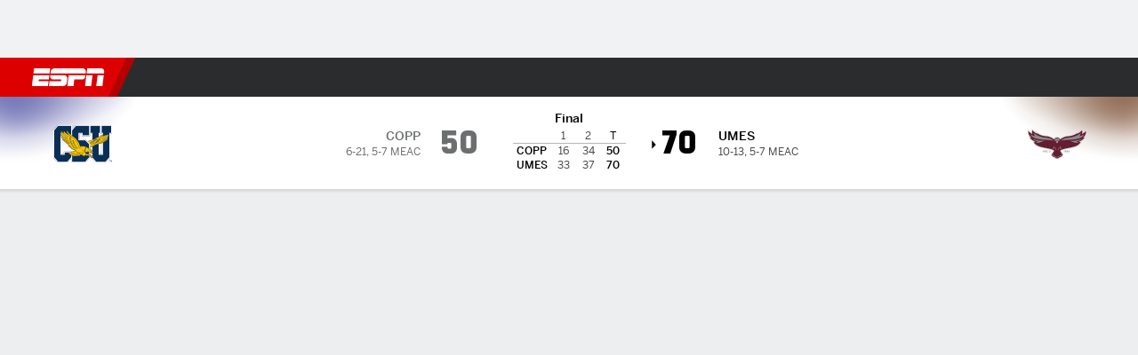

--- FILE ---
content_type: text/html; charset=utf-8
request_url: https://africa.espn.com/mens-college-basketball/playbyplay/_/gameId/401373082
body_size: 57012
content:

        <!doctype html>
        <html lang="en">
            <head>
                <meta charSet="utf-8" />

                <!-- ESPNFITT | bdc9208dfc89 | 14209911 | 64c2fdc8 | africa.espn.com | Thu, 15 Jan 2026 13:50:34 GMT -->
                <script>__dataLayer={"pageViewed":false,"helpersEnabled":false,"page":{"author":"","game_id":"401373082","league":"Not Applicable","page_infrastructure":"fitt","placement":"","play_location":"","premium":"","purchase_method":"","referer":"","search_query":"","section":"","story_id":"","story_title":"","start_type":""},"site":{"portal":"sports","application_name":"Espn Web - Fitt","country":"za","edition":"en-za","site":"espnza","language":"en_za","orientation":"desktop"},"pzn":{"affiliate_name":"not authenticated","login_status":"anonymous","betaccountlinked":"no","entitlements":"","has_favorites":"no","hidebetting":"false","has_fantasy":"no","has_notifications":"no","auto_start":"no","userab_1":"","league_manager":"no","paywallshown":"no","isptveauthenticated":"no","ssotveauthenticated":"no","tveauthenticated":"no"},"visitor":{"dssid":"","ad_blocker":"no","wholesale_user":"no","wholesale_mvpd_user":"no","wholesale_provider":"no provider"}}; try{ __dataLayer.visitor = __dataLayer.visitor || {}; __dataLayer.visitor.consent = Object.assign({ isAnonymous: !1 }, JSON.parse(localStorage.getItem('consentToken')).data);}catch(e){}</script>
                <script src="https://dcf.espn.com/TWDC-DTCI/prod/Bootstrap.js"></script>
                <script>
            (function(h,o,u,n,d) {
                h=h[d]=h[d]||{q:[],onReady:function(c){h.q.push(c)}}
                d=o.createElement(u);d.async=1;d.src=n
                n=o.getElementsByTagName(u)[0];n.parentNode.insertBefore(d,n)
            })(window,document,'script','https://www.datadoghq-browser-agent.com/us1/v5/datadog-rum.js','DD_RUM');
            
            window.DD_RUM.onReady(function() {
                window.DD_RUM.setGlobalContext({
                    twdcgrid: {
                        yp_team_id: "67c86818ce5ff1871b58289f",
                        yp_service_id: "67b8d8e244357475ee4bd4b4",
                        datadog_log_index: "observability"
                    }
                });
            });
        </script>
                <title data-react-helmet="true">Maryland Eastern Shore 70-50 Coppin State (26 Feb, 2022) Play-by-Play - ESPN</title>
                <meta data-react-helmet="true" name="description" content="Play-by-play action for the Maryland Eastern Shore Hawks vs. Coppin State Eagles NCAAM game from 26 February 2022 on ESPN."/><meta data-react-helmet="true" property="fb:app_id" content="116656161708917"/><meta data-react-helmet="true" property="og:site_name" content="ESPN"/><meta data-react-helmet="true" property="og:url" content="https://africa.espn.com/mens-college-basketball/playbyplay/_/gameId/401373082"/><meta data-react-helmet="true" property="og:title" content="Maryland Eastern Shore 70-50 Coppin State (26 Feb, 2022) Play-by-Play - ESPN"/><meta data-react-helmet="true" property="og:description" content="Play-by-play action for the Maryland Eastern Shore Hawks vs. Coppin State Eagles NCAAM game from 26 February 2022 on ESPN."/><meta data-react-helmet="true" property="og:image" content="http://s.espncdn.com/stitcher/sports/basketball/mens-college-basketball/events/401373082.png?templateId=espn.com.share.1"/><meta data-react-helmet="true" property="og:image:width" content="500"/><meta data-react-helmet="true" property="og:image:height" content="500"/><meta data-react-helmet="true" property="og:type" content="website"/><meta data-react-helmet="true" name="twitter:site" content="espn"/><meta data-react-helmet="true" name="twitter:url" content="https://africa.espn.com/mens-college-basketball/playbyplay/_/gameId/401373082"/><meta data-react-helmet="true" name="twitter:title" content="Maryland Eastern Shore 70-50 Coppin State (26 Feb, 2022) Play-by-Play - ESPN"/><meta data-react-helmet="true" name="twitter:description" content="Play-by-play action for the Maryland Eastern Shore Hawks vs. Coppin State Eagles NCAAM game from 26 February 2022 on ESPN."/><meta data-react-helmet="true" name="twitter:card" content="summary"/><meta data-react-helmet="true" name="twitter:image" content="http://s.espncdn.com/stitcher/sports/basketball/mens-college-basketball/events/401373082.png?templateId=espn.com.share.1"/><meta data-react-helmet="true" name="twitter:app:name:iphone" content="ESPN"/><meta data-react-helmet="true" name="twitter:app:id:iphone" content="317469184"/><meta data-react-helmet="true" name="twitter:app:name:googleplay" content="ESPN"/><meta data-react-helmet="true" name="twitter:app:id:googleplay" content="com.espn.score_center"/><meta data-react-helmet="true" name="title" content="Maryland Eastern Shore 70-50 Coppin State (26 Feb, 2022) Play-by-Play - ESPN"/><meta data-react-helmet="true" name="medium" content="website"/>
                <meta name="viewport" content="initial-scale=1.0, maximum-scale=1.0, user-scalable=no" />
                <meta http-equiv="x-ua-compatible" content="IE=edge" />
                <meta property="og:locale" content="en_US" />

                <link href="//cdn1.espn.net" rel="preconnect" />
                <link href='https://tredir.espn.com' rel='preconnect' crossorigin />
                <link href='https://cdn.registerdisney.go.com' rel='preconnect' crossorigin />
                <link href='https://fan.api.espn.com' rel='preconnect' crossorigin />
                <link href='https://cdn.espn.com' rel='preconnect' crossorigin />
                <link href='https://a.espncdn.com' rel='preconnect' crossorigin />
                <link href='https://site.web.api.espn.com' rel='preconnect' crossorigin />
                <link rel="mask-icon" sizes="any" href="https://a.espncdn.com/prod/assets/icons/E.svg" color="#990000" />
                <link rel="shortcut icon" href="https://a.espncdn.com/favicon.ico" />
                <link rel="apple-touch-icon" href="https://a.espncdn.com/wireless/mw5/r1/images/bookmark-icons-v2/espn-icon-57x57.png" />
                <link rel="apple-touch-icon-precomposed" href="https://a.espncdn.com/wireless/mw5/r1/images/bookmark-icons-v2/espn-icon-57x57.png" />
                <link rel="apple-touch-icon-precomposed" sizes="72x72" href="https://a.espncdn.com/wireless/mw5/r1/images/bookmark-icons-v2/espn-icon-72x72.png" />
                <link rel="apple-touch-icon-precomposed" sizes="114x114" href="https://a.espncdn.com/wireless/mw5/r1/images/bookmark-icons-v2/espn-icon-114x114.png" />
                <link rel="apple-touch-icon-precomposed" sizes="152x152" href="https://a.espncdn.com/wireless/mw5/r1/images/bookmark-icons-v2/espn-icon-152x152.png" />

                <link rel="manifest" href="/manifest.json">

                

                
                
                <link data-react-helmet="true" rel="stylesheet" href="//cdn1.espn.net/fitt/64c2fdc84acc-release-01-13-2026.2.0.3908/client/espnfitt/css/fusion-7513c5d6.css"/><link data-react-helmet="true" rel="stylesheet" href="//cdn1.espn.net/fitt/64c2fdc84acc-release-01-13-2026.2.0.3908/client/espnfitt/css/7245-c047e00a.css"/><link data-react-helmet="true" rel="stylesheet" href="//cdn1.espn.net/fitt/64c2fdc84acc-release-01-13-2026.2.0.3908/client/espnfitt/css/espnfitt-233f2380.css"/><link data-react-helmet="true" rel="stylesheet" href="//cdn1.espn.net/fitt/64c2fdc84acc-release-01-13-2026.2.0.3908/client/espnfitt/css/394-f8f14c08.css"/><link data-react-helmet="true" rel="stylesheet" href="//cdn1.espn.net/fitt/64c2fdc84acc-release-01-13-2026.2.0.3908/client/espnfitt/css/9910-31d6cfe0.css"/><link data-react-helmet="true" rel="stylesheet" href="//cdn1.espn.net/fitt/64c2fdc84acc-release-01-13-2026.2.0.3908/client/espnfitt/css/9030-8fc13ef4.css"/><link data-react-helmet="true" rel="stylesheet" href="//cdn1.espn.net/fitt/64c2fdc84acc-release-01-13-2026.2.0.3908/client/espnfitt/css/3606-6cffbab4.css"/><link data-react-helmet="true" rel="stylesheet" href="//cdn1.espn.net/fitt/64c2fdc84acc-release-01-13-2026.2.0.3908/client/espnfitt/css/5999-ae59db07.css"/><link data-react-helmet="true" rel="stylesheet" href="//cdn1.espn.net/fitt/64c2fdc84acc-release-01-13-2026.2.0.3908/client/espnfitt/css/2960-62c3a3ef.css"/><link data-react-helmet="true" rel="stylesheet" href="//cdn1.espn.net/fitt/64c2fdc84acc-release-01-13-2026.2.0.3908/client/espnfitt/css/6544-a72ac28a.css"/><link data-react-helmet="true" rel="stylesheet" href="//cdn1.espn.net/fitt/64c2fdc84acc-release-01-13-2026.2.0.3908/client/espnfitt/css/3690-35a7b626.css"/><link data-react-helmet="true" rel="stylesheet" href="//cdn1.espn.net/fitt/64c2fdc84acc-release-01-13-2026.2.0.3908/client/espnfitt/css/gamepackage.basketball_v4-a4186e3f.css"/><link data-react-helmet="true" rel="canonical" href="https://africa.espn.com/mens-college-basketball/playbyplay/_/gameId/401373082"/><link data-react-helmet="true" rel="preload" as="font" type="font/woff2" href="https://a.espncdn.com/fonts/_Publico/PublicoBannerExtraboldWeb.woff2" crossorigin="true"/><link data-react-helmet="true" rel="preload" as="font" type="font/woff2" href="https://a.espncdn.com/fonts/_BentonSans/BentonSansBlack.woff2" crossorigin="true"/><link data-react-helmet="true" rel="preload" as="font" type="font/woff2" href="https://a.espncdn.com/fonts/_BentonSansCond/BentonSansCondBold.woff2" crossorigin="true"/><link data-react-helmet="true" rel="preload" as="font" type="font/woff2" href="https://a.espncdn.com/fonts/_PlayoffProCond/PlayoffProCondBold.woff2" crossorigin="true"/><link data-react-helmet="true" rel="preload" as="font" type="font/woff2" href="https://a.espncdn.com/fonts/_PlayoffProCond/PlayoffProCondBlack.woff2" crossorigin="true"/><link data-react-helmet="true" rel="preload" as="font" type="font/woff2" href="https://a.espncdn.com/fonts/_BentonSans/BentonSansBold.woff2" crossorigin="true"/><link data-react-helmet="true" rel="preload" as="font" type="font/woff2" href="https://a.espncdn.com/fonts/_BentonSans/BentonSansMedium.woff2" crossorigin="true"/><link data-react-helmet="true" rel="preload" as="font" type="font/woff2" href="https://a.espncdn.com/fonts/_BentonSans/BentonSansRegular.woff2" crossorigin="true"/><link data-react-helmet="true" rel="preload" as="font" type="font/woff2" href="https://a.espncdn.com/fonts/_Ignite/ESPNIgniteDisplay-CondensedHeavy-Web.woff2" crossorigin="true"/><link data-react-helmet="true" rel="preload" as="font" type="font/woff2" href="https://a.espncdn.com/fonts/_Ignite/ESPNIgniteText-Regular-Web.woff2" crossorigin="true"/><link data-react-helmet="true" rel="preload" as="font" type="font/woff2" href="https://a.espncdn.com/fonts/_Ignite/ESPNIgniteTextCondensed-Regular-Web.woff2" crossorigin="true"/><link data-react-helmet="true" rel="preload" as="font" type="font/woff2" href="https://a.espncdn.com/fonts/_Ignite/ESPNIgniteTextCondensed-Bold-Web.woff2" crossorigin="true"/><link data-react-helmet="true" rel="alternate" href="android-app://com.espn.score_center/sportscenter/x-callback-url/showGame?url=/mens-college-basketball/game/_/gameId/401373082"/><link data-react-helmet="true" rel="alternate" hreflang="en-us" href="https://www.espn.com/mens-college-basketball/playbyplay/_/gameId/401373082"/><link data-react-helmet="true" rel="alternate" hreflang="pt-br" href="https://www.espn.com.br/basquete/universitario-masculino/minuto-a-minuto/_/jogoId/401373082"/><link data-react-helmet="true" rel="alternate" hreflang="en-in" href="https://www.espn.in/mens-college-basketball/playbyplay/_/gameId/401373082"/><link data-react-helmet="true" rel="alternate" hreflang="en-za" href="https://africa.espn.com/mens-college-basketball/playbyplay/_/gameId/401373082"/><link data-react-helmet="true" rel="alternate" hreflang="en-au" href="https://www.espn.com.au/mens-college-basketball/playbyplay/_/gameId/401373082"/><link data-react-helmet="true" rel="alternate" hreflang="es-ve" href="https://www.espn.com.ve/basquetbol/colegial-hombres/jugadas/_/juegoId/401373082"/><link data-react-helmet="true" rel="alternate" hreflang="es-cl" href="https://www.espn.cl/basquetbol/colegial-hombres/jugadas/_/juegoId/401373082"/><link data-react-helmet="true" rel="alternate" hreflang="es-mx" href="https://www.espn.com.mx/basquetbol/colegial-hombres/jugadas/_/juegoId/401373082"/><link data-react-helmet="true" rel="alternate" hreflang="es-co" href="https://www.espn.com.co/basquetbol/colegial-hombres/jugadas/_/juegoId/401373082"/><link data-react-helmet="true" rel="alternate" hreflang="es-pe" href="https://www.espn.com.pe/basquetbol/colegial-hombres/jugadas/_/juegoId/401373082"/><link data-react-helmet="true" rel="alternate" hreflang="es-ar" href="https://www.espn.com.ar/basquetbol/colegial-hombres/jugadas/_/juegoId/401373082"/><link data-react-helmet="true" rel="alternate" hreflang="es-us" href="https://espndeportes.espn.com/basquetbol/colegial-hombres/jugadas/_/juegoId/401373082"/><link data-react-helmet="true" rel="alternate" hreflang="en-ph" href="https://www.espn.ph/mens-college-basketball/playbyplay/_/gameId/401373082"/><link data-react-helmet="true" rel="alternate" hreflang="en-gb" href="https://www.espn.co.uk/mens-college-basketball/playbyplay/_/gameId/401373082"/><link data-react-helmet="true" rel="alternate" hreflang="en-sg" href="https://www.espn.com.sg/mens-college-basketball/playbyplay/_/gameId/401373082"/><link data-react-helmet="true" rel="alternate" hreflang="es-gt" href="https://www.espn.com.gt/basquetbol/colegial-hombres/jugadas/_/juegoId/401373082"/><link data-react-helmet="true" rel="alternate" hreflang="es-uy" href="https://www.espn.com.uy/basquetbol/colegial-hombres/jugadas/_/juegoId/401373082"/><link data-react-helmet="true" rel="alternate" hreflang="es-do" href="https://www.espn.com.do/basquetbol/colegial-hombres/jugadas/_/juegoId/401373082"/><link data-react-helmet="true" rel="alternate" hreflang="es-ec" href="https://www.espn.com.ec/basquetbol/colegial-hombres/jugadas/_/juegoId/401373082"/><link data-react-helmet="true" rel="alternate" hreflang="es-pa" href="https://www.espn.com.pa/basquetbol/colegial-hombres/jugadas/_/juegoId/401373082"/><link data-react-helmet="true" rel="alternate" hreflang="es-cr" href="https://www.espn.co.cr/basquetbol/colegial-hombres/jugadas/_/juegoId/401373082"/><link data-react-helmet="true" rel="alternate" hreflang="nl-nl" href="https://www.espn.nl/college-basketball-mannen/minuutperminuut/_/wedstrijdId/401373082"/>
                <script src="//cdn1.espn.net/fitt/64c2fdc84acc-release-01-13-2026.2.0.3908/client/espnfitt/runtime-55d4b4f6.js" defer></script><script src="//cdn1.espn.net/fitt/64c2fdc84acc-release-01-13-2026.2.0.3908/client/espnfitt/dmp-sdk-e891f094.js" defer></script><script src="//cdn1.espn.net/fitt/64c2fdc84acc-release-01-13-2026.2.0.3908/client/espnfitt/7245-281020bf.js" defer></script><script src="//cdn1.espn.net/fitt/64c2fdc84acc-release-01-13-2026.2.0.3908/client/espnfitt/1609-dac15037.js" defer></script><script src="//cdn1.espn.net/fitt/64c2fdc84acc-release-01-13-2026.2.0.3908/client/espnfitt/9264-abee4af7.js" defer></script><script src="//cdn1.espn.net/fitt/64c2fdc84acc-release-01-13-2026.2.0.3908/client/espnfitt/394-78560395.js" defer></script><script src="//cdn1.espn.net/fitt/64c2fdc84acc-release-01-13-2026.2.0.3908/client/espnfitt/1765-53c8f25a.js" defer></script><script src="//cdn1.espn.net/fitt/64c2fdc84acc-release-01-13-2026.2.0.3908/client/espnfitt/3403-5f1fedbe.js" defer></script><script src="//cdn1.espn.net/fitt/64c2fdc84acc-release-01-13-2026.2.0.3908/client/espnfitt/6500-6c720148.js" defer></script><script src="//cdn1.espn.net/fitt/64c2fdc84acc-release-01-13-2026.2.0.3908/client/espnfitt/7278-6b7601e4.js" defer></script><script src="//cdn1.espn.net/fitt/64c2fdc84acc-release-01-13-2026.2.0.3908/client/espnfitt/3725-6f63c071.js" defer></script><script src="//cdn1.espn.net/fitt/64c2fdc84acc-release-01-13-2026.2.0.3908/client/espnfitt/9532-b573224d.js" defer></script><script src="//cdn1.espn.net/fitt/64c2fdc84acc-release-01-13-2026.2.0.3908/client/espnfitt/7642-5b8248d8.js" defer></script><script src="//cdn1.espn.net/fitt/64c2fdc84acc-release-01-13-2026.2.0.3908/client/espnfitt/1648-fe2ae864.js" defer></script><script src="//cdn1.espn.net/fitt/64c2fdc84acc-release-01-13-2026.2.0.3908/client/espnfitt/7814-f377177a.js" defer></script><script src="//cdn1.espn.net/fitt/64c2fdc84acc-release-01-13-2026.2.0.3908/client/espnfitt/1863-40aa245d.js" defer></script><script src="//cdn1.espn.net/fitt/64c2fdc84acc-release-01-13-2026.2.0.3908/client/espnfitt/4715-f68adb33.js" defer></script><script src="//cdn1.espn.net/fitt/64c2fdc84acc-release-01-13-2026.2.0.3908/client/espnfitt/8854-26638e0e.js" defer></script><script src="//cdn1.espn.net/fitt/64c2fdc84acc-release-01-13-2026.2.0.3908/client/espnfitt/3948-c92562a2.js" defer></script><script src="//cdn1.espn.net/fitt/64c2fdc84acc-release-01-13-2026.2.0.3908/client/espnfitt/3606-59a9a868.js" defer></script><script src="//cdn1.espn.net/fitt/64c2fdc84acc-release-01-13-2026.2.0.3908/client/espnfitt/562-025ae8de.js" defer></script><script src="//cdn1.espn.net/fitt/64c2fdc84acc-release-01-13-2026.2.0.3908/client/espnfitt/9265-a9bfcbcf.js" defer></script><script src="//cdn1.espn.net/fitt/64c2fdc84acc-release-01-13-2026.2.0.3908/client/espnfitt/7528-96a2219f.js" defer></script><script src="//cdn1.espn.net/fitt/64c2fdc84acc-release-01-13-2026.2.0.3908/client/espnfitt/4898-02e5efa6.js" defer></script><script src="//cdn1.espn.net/fitt/64c2fdc84acc-release-01-13-2026.2.0.3908/client/espnfitt/9192-12059128.js" defer></script><script src="//cdn1.espn.net/fitt/64c2fdc84acc-release-01-13-2026.2.0.3908/client/espnfitt/4668-2da88f81.js" defer></script><script src="//cdn1.espn.net/fitt/64c2fdc84acc-release-01-13-2026.2.0.3908/client/espnfitt/171-06f6b291.js" defer></script><script src="//cdn1.espn.net/fitt/64c2fdc84acc-release-01-13-2026.2.0.3908/client/espnfitt/4162-e9b7937f.js" defer></script><script src="//cdn1.espn.net/fitt/64c2fdc84acc-release-01-13-2026.2.0.3908/client/espnfitt/5999-dfabe7fe.js" defer></script><script src="//cdn1.espn.net/fitt/64c2fdc84acc-release-01-13-2026.2.0.3908/client/espnfitt/1290-0263e4b6.js" defer></script><script src="//cdn1.espn.net/fitt/64c2fdc84acc-release-01-13-2026.2.0.3908/client/espnfitt/2960-e2225c41.js" defer></script><script src="//cdn1.espn.net/fitt/64c2fdc84acc-release-01-13-2026.2.0.3908/client/espnfitt/6544-d8e77dfa.js" defer></script><script src="//cdn1.espn.net/fitt/64c2fdc84acc-release-01-13-2026.2.0.3908/client/espnfitt/3690-d325ac3e.js" defer></script>
                <link rel="prefetch" href="//cdn1.espn.net/fitt/64c2fdc84acc-release-01-13-2026.2.0.3908/client/espnfitt/_manifest.js" as="script" /><link rel="prefetch" href="//cdn1.espn.net/fitt/64c2fdc84acc-release-01-13-2026.2.0.3908/client/espnfitt/espnza-en-b453760b.js" as="script" />
<link rel="prefetch" href="//cdn1.espn.net/fitt/64c2fdc84acc-release-01-13-2026.2.0.3908/client/espnfitt/espnfitt-be3173f7.js" as="script" />
<link rel="prefetch" href="//cdn1.espn.net/fitt/64c2fdc84acc-release-01-13-2026.2.0.3908/client/espnfitt/gamepackage.basketball_v4-bb1ac2c0.js" as="script" />
                <style type="text/css" id="fittLoadingStyle">
   .page-container,
   .Nav__Primary__Menu,
   .Nav__Secondary__Menu,
    .NavSecondary--GamePackage,
   .SoccerPerformers--gamepackage,
   .ScoreCell__Notes--footer,
   .Gamestrip,
   .Ad:before {
       opacity:                    0;
   }
</style>
                <noscript>
            <style type="text/css">
                div.HeaderScoreboardContainer, div.Ad, div.sponsored-content { display: none !important; }
                .page-container,
                .Nav__Primary .Nav__Primary__Menu .Nav__Primary__Menu__Item a,
                .Nav__Primary .Nav__Primary__Menu .Nav__Primary__Menu__Item .Nav__Primary__Menu__Link,
                .Nav__Secondary .Nav__Secondary__Menu .Nav__Secondary__Menu__Title .Nav__Secondary__Menu__Link,
                .Nav__Secondary .Nav__Secondary__Menu .Nav__Secondary__Menu__Item .Nav__Secondary__Menu__Link {
                    opacity: 1;
                }
            </style>
        </noscript>
                
            </head>
            <body class="africa">
                <img width="99999" height="99999" alt="" style="pointer-events: none; position: absolute; top: 0; left: 0; width: 99%; height: 99%; max-width: 99%; max-height: 99%;" src="[data-uri]">
                
                <div id="espnfitt"><div id="DataWrapper"><div id="fitt-analytics"><div id="themeProvider" class="theme-light "><div class="bp-mobileMDPlus bp-mobileLGPlus bp-tabletPlus bp-desktopPlus bp-desktopLGPlus" data-fitt-page-type="gamepackage"><div id="lightboxContainer"></div><div class="HeaderScoreboardWrapper"><div class="HeaderScoreboardContainer HeaderScoreboardContainer--loading"><section class="HeaderScoreboard HeaderScoreboard--empty" aria-label="HeaderScoreboard"><button class="HiddenSkip" data-skip="content">Skip to main content</button><button class="HiddenSkip" data-skip="nav">Skip to navigation</button><div class="HeaderScoreboard__Wrapper"><div class="HeaderScoreboard__Carousel"><div class="HeaderScoreboard__Carousel__Nav HeaderScoreboard__Carousel__Nav--prev is-disabled"><svg aria-hidden="true" class="icon__svg" viewBox="0 0 24 24"><use xlink:href="#icon__caret__left"></use></svg></div><div class="HeaderScoreboard__Carousel__Wrapper"><div style="transform:translateX(0px);transition:0.7s ease"><div class="HeaderScoreboard__Events"><div class="HeaderScoreboard__SportSection"><div class="ScoreCell ScoreCell--md ScoreCell--noLinks" role="group"><a class="ScoreCell__LinkOverlay"></a><div class="ScoreCell__Link"><div class="ScoreCell__Link__Event__Detail"><div class="ScoreCell__CompetitorDetails"><ul class="ScoreCell__Competitors"></ul></div></div></div></div></div></div></div></div><div class="HeaderScoreboard__Carousel__Nav HeaderScoreboard__Carousel__Nav--next is-disabled"><svg aria-hidden="true" class="icon__svg" viewBox="0 0 24 24"><use xlink:href="#icon__caret__right"></use></svg></div></div></div></section></div></div><header class="db Site__Header__Wrapper sticky"><div class="Site__Header db left-0 top-0 w-100 bg-clr-gray-02"><nav class="Nav__Primary center flex justify-between items-center" aria-label="Global Navigation"><div class="Nav__Primary__Section Nav__Primary__Section--left"><div class="Nav__Primary__Branding__Logo"><div class="Nav__Primary__Branding__Wrapper"><a class="AnchorLink Nav__Primary__Branding Nav__Primary__Branding--espn" tabindex="0" data-track-nav_layer="global nav" data-track-nav_item="espn-logo" aria-label="ESPN Home Page" href="/">ESPN</a></div></div><ul class="Nav__Primary__Menu flex Nav__Primary__Menu--left w-100"><div><li class="Nav__Primary__Menu__Item flex items-center relative Nav__Primary__Menu__Item--espnza-en n7 Nav__AccessibleMenuItem_Wrapper" data-testid="NavAccessibleMenuItem"><a class="AnchorLink Button--unstyled Nav__Primary__Menu__Link clr-white flex items-center" tabindex="0" aria-label="ESPN Football Home Page" href="/football/" id="nav-link-undefined" aria-selected="false" data-track-nav_item="football" data-track-nav_layer="global nav"><div class="Nav__Primary__Menu__Item--button-container"><span class="Nav__Text Nav__Primary__Menu__Item--text" data-resource-id="gamepackage.football_tab">Football</span></div></a><button aria-label="Football" aria-expanded="false" class="Button--unstyled Nav__Primary__Menu__Toggle" tabindex="0" aria-haspopup="true"><svg role="img" aria-hidden="true" class="Nav__SubmenuIndicatorIcon icon__svg fill-clr-white icon_svg--dark icon__svg" viewBox="0 0 24 24"><title id="undefined-submenu">Football</title><use xlink:href="#icon__caret__down"></use></svg></button></li></div><div><li class="Nav__Primary__Menu__Item flex items-center relative Nav__Primary__Menu__Item--espnza-en n7 Nav__AccessibleMenuItem_Wrapper" data-testid="NavAccessibleMenuItem"><a class="AnchorLink Button--unstyled Nav__Primary__Menu__Link clr-white flex items-center" tabindex="0" aria-label="ESPN NBA Home Page" href="/nba/" id="nav-link-undefined" aria-selected="false" data-track-nav_item="nba" data-track-nav_layer="global nav"><div class="Nav__Primary__Menu__Item--button-container"><span class="Nav__Text Nav__Primary__Menu__Item--text" data-resource-id="gamepackage.nba_tab">NBA</span></div></a><button aria-label="NBA" aria-expanded="false" class="Button--unstyled Nav__Primary__Menu__Toggle" tabindex="0" aria-haspopup="true"><svg role="img" aria-hidden="true" class="Nav__SubmenuIndicatorIcon icon__svg fill-clr-white icon_svg--dark icon__svg" viewBox="0 0 24 24"><title id="undefined-submenu">NBA</title><use xlink:href="#icon__caret__down"></use></svg></button></li></div><div><li class="Nav__Primary__Menu__Item flex items-center relative Nav__Primary__Menu__Item--espnza-en n7 Nav__AccessibleMenuItem_Wrapper" data-testid="NavAccessibleMenuItem"><a class="AnchorLink Button--unstyled Nav__Primary__Menu__Link clr-white flex items-center" tabindex="0" aria-label="ESPN NFL Home Page" href="/nfl/" id="nav-link-undefined" aria-selected="false" data-track-nav_item="nfl" data-track-nav_layer="global nav"><div class="Nav__Primary__Menu__Item--button-container"><span class="Nav__Text Nav__Primary__Menu__Item--text" data-resource-id="gamepackage.nfl_tab">NFL</span></div></a><button aria-label="NFL" aria-expanded="false" class="Button--unstyled Nav__Primary__Menu__Toggle" tabindex="0" aria-haspopup="true"><svg role="img" aria-hidden="true" class="Nav__SubmenuIndicatorIcon icon__svg fill-clr-white icon_svg--dark icon__svg" viewBox="0 0 24 24"><title id="undefined-submenu">NFL</title><use xlink:href="#icon__caret__down"></use></svg></button></li></div><div><li class="Nav__Primary__Menu__Item flex items-center relative Nav__Primary__Menu__Item--espnza-en n7 Nav__AccessibleMenuItem_Wrapper" data-testid="NavAccessibleMenuItem"><a class="AnchorLink Button--unstyled Nav__Primary__Menu__Link clr-white flex items-center" tabindex="0" aria-label="ESPN MLB Home Page" href="/mlb/" id="nav-link-undefined" aria-selected="false" data-track-nav_item="mlb" data-track-nav_layer="global nav"><div class="Nav__Primary__Menu__Item--button-container"><span class="Nav__Text Nav__Primary__Menu__Item--text" data-resource-id="gamepackage.mlb_tab">MLB</span></div></a><button aria-label="MLB" aria-expanded="false" class="Button--unstyled Nav__Primary__Menu__Toggle" tabindex="0" aria-haspopup="true"><svg role="img" aria-hidden="true" class="Nav__SubmenuIndicatorIcon icon__svg fill-clr-white icon_svg--dark icon__svg" viewBox="0 0 24 24"><title id="undefined-submenu">MLB</title><use xlink:href="#icon__caret__down"></use></svg></button></li></div><div><li class="Nav__Primary__Menu__Item flex items-center relative Nav__Primary__Menu__Item--espnza-en n7 Nav__AccessibleMenuItem_Wrapper" data-testid="NavAccessibleMenuItem"><a class="AnchorLink Button--unstyled Nav__Primary__Menu__Link clr-white flex items-center" tabindex="0" aria-label="ESPN Cricket Home Page" href="/cricket/" id="nav-link-undefined" aria-selected="false" data-track-nav_item="cricket" data-track-nav_layer="global nav"><div class="Nav__Primary__Menu__Item--button-container"><span class="Nav__Text Nav__Primary__Menu__Item--text" data-resource-id="gamepackage.cricket_tab">Cricket</span></div></a><button aria-label="Cricket" aria-expanded="false" class="Button--unstyled Nav__Primary__Menu__Toggle" tabindex="0" aria-haspopup="true"><svg role="img" aria-hidden="true" class="Nav__SubmenuIndicatorIcon icon__svg fill-clr-white icon_svg--dark icon__svg" viewBox="0 0 24 24"><title id="undefined-submenu">Cricket</title><use xlink:href="#icon__caret__down"></use></svg></button></li></div><div><li class="Nav__Primary__Menu__Item flex items-center relative Nav__Primary__Menu__Item--espnza-en n7 Nav__AccessibleMenuItem_Wrapper" data-testid="NavAccessibleMenuItem"><a class="AnchorLink Button--unstyled Nav__Primary__Menu__Link clr-white flex items-center" tabindex="0" aria-label="ESPN Boxing Home Page" href="/boxing/" id="nav-link-undefined" aria-selected="false" data-track-nav_item="boxing" data-track-nav_layer="global nav"><div class="Nav__Primary__Menu__Item--button-container"><span class="Nav__Text Nav__Primary__Menu__Item--text" data-resource-id="gamepackage.boxing_tab">Boxing</span></div></a><button aria-label="Boxing" aria-expanded="false" class="Button--unstyled Nav__Primary__Menu__Toggle" tabindex="0" aria-haspopup="true"><svg role="img" aria-hidden="true" class="Nav__SubmenuIndicatorIcon icon__svg fill-clr-white icon_svg--dark icon__svg" viewBox="0 0 24 24"><title id="undefined-submenu">Boxing</title><use xlink:href="#icon__caret__down"></use></svg></button></li></div><div><li class="Nav__Primary__Menu__Item flex items-center relative Nav__Primary__Menu__Item--espnza-en n7 Nav__AccessibleMenuItem_Wrapper" data-testid="NavAccessibleMenuItem"><a class="AnchorLink Button--unstyled Nav__Primary__Menu__Link clr-white flex items-center" tabindex="0" aria-label="ESPN Rugby Home Page" href="/rugby/" id="nav-link-undefined" aria-selected="false" data-track-nav_item="rugby" data-track-nav_layer="global nav"><div class="Nav__Primary__Menu__Item--button-container"><span class="Nav__Text Nav__Primary__Menu__Item--text" data-resource-id="gamepackage.rugby_tab">Rugby</span></div></a><button aria-label="Rugby" aria-expanded="false" class="Button--unstyled Nav__Primary__Menu__Toggle" tabindex="0" aria-haspopup="true"><svg role="img" aria-hidden="true" class="Nav__SubmenuIndicatorIcon icon__svg fill-clr-white icon_svg--dark icon__svg" viewBox="0 0 24 24"><title id="undefined-submenu">Rugby</title><use xlink:href="#icon__caret__down"></use></svg></button></li></div><div><li class="Nav__Primary__Menu__Item flex items-center relative Nav__Primary__Menu__Item--active Nav__Primary__Menu__Item--espnza-en n7 Nav__AccessibleMenuItem_Wrapper" data-testid="NavAccessibleMenuItem"><a class="AnchorLink Button--unstyled Nav__Primary__Menu__Link clr-white flex items-center" tabindex="0" aria-label="ESPN NCAAM Home Page" href="/mens-college-basketball/" id="nav-link-undefined" aria-selected="true" data-track-nav_item="ncaam" data-track-nav_layer="global nav"><div class="Nav__Primary__Menu__Item--button-container"><span class="Nav__Text Nav__Primary__Menu__Item--text" data-resource-id="gamepackage.ncaam_tab">NCAAM</span></div></a><button aria-label="NCAAM" aria-expanded="false" class="Button--unstyled Nav__Primary__Menu__Toggle" tabindex="0" aria-haspopup="true"><svg role="img" aria-hidden="true" class="Nav__SubmenuIndicatorIcon icon__svg fill-clr-white icon_svg--dark icon__svg" viewBox="0 0 24 24"><title id="undefined-submenu">NCAAM</title><use xlink:href="#icon__caret__down"></use></svg></button></li></div><div><li class="Nav__Primary__Menu__Item flex items-center relative Nav__Primary__Menu__Item--espnza-en n7 Nav__AccessibleMenuItem_Wrapper" data-testid="NavAccessibleMenuItem"><a class="AnchorLink Button--unstyled Nav__Primary__Menu__Link clr-white flex items-center" tabindex="0" aria-label="ESPN More Sports Home Page" href="#" id="nav-link-undefined" aria-selected="false" data-track-nav_item="more sports" data-track-nav_layer="global nav"><span class="Nav__Text Nav__Primary__Menu__Item--text" data-resource-id="gamepackage.moresports_tab">More Sports</span></a><button aria-label="More Sports" aria-expanded="false" class="Button--unstyled Nav__Primary__Menu__Toggle" tabindex="0" aria-haspopup="true"><svg role="img" aria-hidden="true" class="Nav__SubmenuIndicatorIcon icon__svg fill-clr-white icon_svg--dark icon__svg" viewBox="0 0 24 24"><title id="undefined-submenu">More Sports</title><use xlink:href="#icon__caret__down"></use></svg></button></li></div></ul></div><div class="Nav__Primary__Section Nav__Primary__Section--right"><ul class="Nav__Primary__Menu flex Nav__Primary__Menu--right flex-none"><div><li class="Nav__Primary__Menu__Item flex items-center relative Nav__Primary__Menu__Item--espnza-en n7 Nav__AccessibleMenuItem_Wrapper" data-testid="NavAccessibleMenuItem"><a class="AnchorLink Button--unstyled Nav__Primary__Menu__Link clr-white flex items-center" tabindex="0" href="/fantasy/" id="nav-link-undefined" aria-selected="false" data-track-nav_item="fantasy" data-track-nav_layer="global nav"><div class="Nav__Primary__Menu__Item--button-container"><span class="Nav__Text Nav__Primary__Menu__Item--text" data-resource-id="gamepackage.fantasy_tab">Fantasy</span></div></a><button aria-label="Fantasy" aria-expanded="false" class="Button--unstyled Nav__Primary__Menu__Toggle" tabindex="0" aria-haspopup="true"><svg role="img" aria-hidden="true" class="Nav__SubmenuIndicatorIcon icon__svg fill-clr-white icon_svg--dark icon__svg" viewBox="0 0 24 24"><title id="undefined-submenu">Fantasy</title><use xlink:href="#icon__caret__down"></use></svg></button></li></div></ul><ul class="Nav__Primary__Menu flex Nav__Primary__Menu--right flex-none"><li class="Nav__Primary__Menu__Item Nav__Search flex-none relative"><div class="Nav__Search__Toggle"><svg aria-expanded="false" tabindex="0" role="button" aria-hidden="false" aria-labelledby="navSearchLabel" class="icon__svg" viewBox="0 0 24 24"><title id="navSearchLabel">Search</title><use xlink:href="#icon__search__v2"></use></svg></div></li></ul></div></nav></div></header><div id="fittBGContainer"><div id="fittBGContainerInner"><div id="fittBGContainerInside"><div id="fittBGAd" data-box-type="fitt-adbox-wallpaper"><div class="Ad ad-slot" data-slot-type="wallpaper" data-collapse-before-load="true" data-exclude-bp="s,m" data-slot-kvps="pos=wallpaper"></div></div></div></div></div><main id="fittPageContainer" tabindex="-1"><div data-box-type="fitt-adbox-exclusions"><div class="Ad ad-slot" data-slot-type="exclusions" data-category-exclusion="true" data-slot-kvps="pos=exclusions"></div></div><div class="pageContent"><div class="theme-nextGenGamecast "><div class="NzyJW pNwJE GpQCA iWsMV wgokC yHAKF YxTfI yNmBg BEHi "><div class="mLASH XwvpJ VZTD YXpvG zfbtc DXbtt lZur gCZxf NHnbg SQFkJ sXwFv GCxLR IHeek VjqXl " data-testid="GameSwitcher"><div class="XwvpJ VZTD YXpvG PSmaN TUUzG lZur "><button class="rpdKw Nkdqy KJCBE Qbope MLrKa DQSyf mLASH A-DBxD zkERy jczvP EiuCF JoYgb UbGlr VZTD CUBdv FWLyZ icHtc EzeSR WKuaR UoVV WtEci dSKvB seFhp " data-testid="GameSwitcherPill"></button><button class="rpdKw Nkdqy KJCBE Qbope MLrKa DQSyf mLASH A-DBxD zkERy jczvP EiuCF JoYgb UbGlr VZTD CUBdv FWLyZ icHtc EzeSR WKuaR UoVV WtEci dSKvB seFhp " data-testid="GameSwitcherPill"></button><button class="rpdKw Nkdqy KJCBE Qbope MLrKa DQSyf mLASH A-DBxD zkERy jczvP EiuCF JoYgb UbGlr VZTD CUBdv FWLyZ icHtc EzeSR WKuaR UoVV WtEci dSKvB seFhp " data-testid="GameSwitcherPill"></button><button class="rpdKw Nkdqy KJCBE Qbope MLrKa DQSyf mLASH A-DBxD zkERy jczvP EiuCF JoYgb UbGlr VZTD CUBdv FWLyZ icHtc EzeSR WKuaR UoVV WtEci dSKvB seFhp " data-testid="GameSwitcherPill"></button><button class="rpdKw Nkdqy KJCBE Qbope MLrKa DQSyf mLASH A-DBxD zkERy jczvP EiuCF JoYgb UbGlr VZTD CUBdv FWLyZ icHtc EzeSR WKuaR UoVV WtEci dSKvB seFhp " data-testid="GameSwitcherPill"></button><button class="rpdKw Nkdqy KJCBE Qbope MLrKa DQSyf mLASH A-DBxD zkERy jczvP EiuCF JoYgb UbGlr VZTD CUBdv FWLyZ icHtc EzeSR WKuaR UoVV WtEci dSKvB seFhp " data-testid="GameSwitcherPill"></button><button class="rpdKw Nkdqy KJCBE Qbope MLrKa DQSyf mLASH A-DBxD zkERy jczvP EiuCF JoYgb UbGlr VZTD CUBdv FWLyZ icHtc EzeSR WKuaR UoVV WtEci dSKvB seFhp " data-testid="GameSwitcherPill"></button><button class="rpdKw Nkdqy KJCBE Qbope MLrKa DQSyf mLASH A-DBxD zkERy jczvP EiuCF JoYgb UbGlr VZTD CUBdv FWLyZ icHtc EzeSR WKuaR UoVV WtEci dSKvB seFhp " data-testid="GameSwitcherPill"></button><button class="rpdKw Nkdqy KJCBE Qbope MLrKa DQSyf mLASH A-DBxD zkERy jczvP EiuCF JoYgb UbGlr VZTD CUBdv FWLyZ icHtc EzeSR WKuaR UoVV WtEci dSKvB seFhp " data-testid="GameSwitcherPill"></button><button class="rpdKw Nkdqy KJCBE Qbope MLrKa DQSyf mLASH A-DBxD zkERy jczvP EiuCF JoYgb UbGlr VZTD CUBdv FWLyZ icHtc EzeSR WKuaR UoVV WtEci dSKvB seFhp " data-testid="GameSwitcherPill"></button><button class="rpdKw Nkdqy KJCBE Qbope MLrKa DQSyf mLASH A-DBxD zkERy jczvP EiuCF JoYgb UbGlr VZTD CUBdv FWLyZ icHtc EzeSR WKuaR UoVV WtEci dSKvB seFhp " data-testid="GameSwitcherPill"></button><button class="rpdKw Nkdqy KJCBE Qbope MLrKa DQSyf mLASH A-DBxD zkERy jczvP EiuCF JoYgb UbGlr VZTD CUBdv FWLyZ icHtc EzeSR WKuaR UoVV WtEci dSKvB seFhp " data-testid="GameSwitcherPill"></button><button class="rpdKw Nkdqy KJCBE Qbope MLrKa DQSyf mLASH A-DBxD zkERy jczvP EiuCF JoYgb UbGlr VZTD CUBdv FWLyZ icHtc EzeSR WKuaR UoVV WtEci dSKvB seFhp " data-testid="GameSwitcherPill"></button></div></div></div><h1 class="accessibilityHeader">Coppin State Eagles @ Maryland Eastern Shore Hawks</h1><div class=""><div class="next-gen-gamecast"><div class="Gamestrip__StickyContainer" style="top:95px;--gamepackage-layout-sticky-offset:-95px"><div class="Gamestrip__Container"><div class="byXAV cgZ DOypf mLASH A-DBxD VZTD rEPuv GpQCA lZur Owjk GGiPr "><div class="mLASH VZTD HNQqj iMuE GpQCA lZur bmjsw "><div class="vTLlS iLTd NqeUA iWsMV ImuOy kxnwx QCtjQ " style="background:radial-gradient(108.23% 109.23% at -3.25% -25%, #2e3192 0%, #2e319200 65%)"></div><div class="vTLlS iLTd NqeUA iWsMV ImuOy TmuEK cyQwk " style="background:radial-gradient(108.23% 109.23% at -3.25% -25%, #2e3192 0%, #2e319200 65%)"></div><div class="vTLlS iLTd NqeUA iWsMV ImuOy QCtjQ " style="background:radial-gradient(170.53% 143.92% at -3.25% -25%, #2e3192 0%, #2e319200 65%)"></div><div class="vTLlS iLTd NqeUA iWsMV ImuOy QCtjQ " style="background:radial-gradient(166.49% 107.44% at -3.25% -25%, #2e3192 0%, #2e319200 65%)"></div><div class="mLASH VZTD ZLXw HNQqj "><div class="mLASH VZTD ZLXw jIRH aimoN YOODG gRJIk rEPuv ONrI "><a class="zZygg UbGlr iFzkS qdXbA VZTD DbOXS tqUtK GpWVU iJYzE mLASH lZur AcRwS VLMxt SwLKq XZfpO pQPqS TNKU kure yFeBz DQONA qslhI upILZ Oanlq ofVjp PHOpB " data-testid="prism-linkbase" href="/mens-college-basketball/team/_/id/2154/coppin-state-eagles" data-clubhouse-uid="s:40~l:41~t:2154"><picture data-testid="prism-picture"><source media="(max-width: 767px)" srcSet="https://a.espncdn.com/combiner/i?img=/i/teamlogos/ncaa/500/2154.png&amp;cquality=80&amp;h=48&amp;scale=crop&amp;w=48, https://a.espncdn.com/combiner/i?img=/i/teamlogos/ncaa/500/2154.png&amp;cquality=40&amp;h=96&amp;scale=crop&amp;w=96 2x"/><source media="(min-width: 768px)" srcSet="https://a.espncdn.com/combiner/i?img=/i/teamlogos/ncaa/500/2154.png&amp;cquality=80&amp;h=72&amp;scale=crop&amp;w=72, https://a.espncdn.com/combiner/i?img=/i/teamlogos/ncaa/500/2154.png&amp;cquality=40&amp;h=144&amp;scale=crop&amp;w=144 2x"/><img alt="COPP" class="hsDdd NDJZt sJeUN IJwXl NOpHA fiKAF AgkwG hSQzT " data-testid="prism-image" draggable="false" src="https://a.espncdn.com/i/teamlogos/ncaa/500/2154.png"/></picture></a><div class="VZTD rEPuv bmjsw mLASH yEeos dmBRX tYWtQ RGidK cFHx eVcim LXncF Fpddd Yqhti DPsRc lThsv mWWRw "><div class="bmjsw "><div class="dCMNJ VZTD KfYbg YYqDS "><div class="Xrilf VZTD kZVXl bmjsw "><a class="LiUVm UbGlr iFzkS qdXbA VZTD DbOXS tqUtK GpWVU iJYzE XSdof GSjVX QXDKT ClYSy NTRyE " data-testid="prism-linkbase" href="/mens-college-basketball/team/_/id/2154/coppin-state-eagles" data-clubhouse-uid="s:40~l:41~t:2154"><span class="NzyJW NMnSM ">Coppin State Eagles</span><span class="NzyJW SQItX euiGf ">Coppin St</span><span class="HUcap mpjVY ">COPP</span></a></div></div><div class="LiUVm QCELl NzyJW FWLyZ duTyi csTyU rBhDC GpQCA tuAKv xTell bmjsw NYdiI fuwnA "><span>6-21</span><span class="NzyJW fuwnA ">, <!-- -->5-7 MEAC</span></div></div></div></div><div class="mLASH VZTD rEPuv jIRH NOpHA GstzX gGEWz RDvqk laOLz "><div class="mLASH LiUVm VZTD QNpQK NYmlE FuEs lZur WULrS kLVjC ">50</div><div class="mLASH VZTD rEPuv jIRH OpCtC FuEs NedkS bmjsw wAvFP qHTbx iytFO mLOVB EFsSf "><div class="LiUVm QCELl bCEHz FWLyZ duTyi lqtkC rBhDC GpQCA tuAKv xTell bmjsw NYdiI rteQB "><span>6-21</span><span class="NzyJW fuwnA ">, <!-- -->5-7 MEAC</span></div><div class="mLASH dCMNJ iconp rEPuv YYeeH jIRH "></div></div></div></div><div class="zdu mLASH VZTD rEPuv wTBri xzkVM SQFkJ WtEci GCxLR seFhp Uqvkp SOrIc ggcYU RJHSu zpite vjJRe wDeMJ pAuCY NToau "><div class="mLASH VZTD rEPuv YYqDS jIRH FCdDB bmjsw hcwTo dQMY VBGkB "><div class="YpgzK rbHXK bmjsw "><div class="mLASH VZTD rEPuv jIRH UJbrO YphCQ "><span class="hsDdd FuEs zRALO ">Final</span><span class="hsDdd FuEs zRALO "></span></div></div><div class="QCELl NzyJW bmjsw DvUyS anly nTFI wyTrX lyWxS HkWF ICQCm kGyAC "><table class="XTxDn RoGEQ DnkMx rpnnx gAvQB IliC AmYEx bmjsw ETJbe lqtkC HkWF HfYhe kGyAC UoVV WtEci dSKvB seFhp " data-testid="prism-Table"><thead class="uLFOM GNOHA pNbSb dQnGv " data-testid="prism-TableHead"><tr class="GhpFi zexSb " data-testid="prism-TableRow"><th class="zncYg hHKqa tAlvP A-DBxD owFEd FWLyZ FuEs UoVV WtEci dSKvB seFhp GSjVX Ysfbm kkZWy lqtkC HkWF HfYhe kGyAC " data-testid="prism-TableCell" scope="col"></th><th class="zncYg hHKqa tAlvP A-DBxD owFEd FWLyZ FuEs UoVV WtEci dSKvB seFhp GSjVX Ysfbm kkZWy lqtkC HkWF HfYhe kGyAC " data-testid="prism-TableCell" scope="col">1</th><th class="zncYg hHKqa tAlvP A-DBxD owFEd FWLyZ FuEs UoVV WtEci dSKvB seFhp GSjVX Ysfbm kkZWy lqtkC HkWF HfYhe kGyAC " data-testid="prism-TableCell" scope="col">2</th><th class="zncYg hHKqa tAlvP A-DBxD owFEd FWLyZ FuEs UoVV WtEci dSKvB seFhp GSjVX Ysfbm kkZWy lqtkC HkWF HfYhe kGyAC " data-testid="prism-TableCell" scope="col">T</th></tr></thead><tbody class="krKyU imMcX " data-testid="prism-TableBody"><tr class="GhpFi zexSb " data-testid="prism-TableRow"><td class="NceEa hHKqa tAlvP A-DBxD owFEd FWLyZ FuEs UoVV WtEci dSKvB seFhp yrnuF kkZWy WdPXy glTXy lqtkC CFZbp HfYhe nxCMW " data-testid="prism-TableCell"><div class="mLASH hYQXx VZTD HNQqj TNFpX lqtkC HkWF HfYhe kGyAC UoVV Oanlq dSKvB PHOpB "><div class="MttTH NzyJW oFEsM XSdof GSjVX hjCvk "><a class="zZygg UbGlr iFzkS qdXbA WCDhQ DbOXS tqUtK GpWVU iJYzE " data-testid="prism-linkbase" href="/mens-college-basketball/team/_/id/2154/coppin-state-eagles" data-clubhouse-uid="s:40~l:41~t:2154">Coppin St</a></div><div class="ZkLST JoYgb XSdof GSjVX ">COPP</div></div></td><td class="NceEa hHKqa tAlvP A-DBxD owFEd FWLyZ FuEs UoVV WtEci dSKvB seFhp yrnuF kkZWy WdPXy glTXy lqtkC CFZbp HfYhe nxCMW " data-testid="prism-TableCell">16</td><td class="NceEa hHKqa tAlvP A-DBxD owFEd FWLyZ FuEs UoVV WtEci dSKvB seFhp yrnuF kkZWy WdPXy glTXy lqtkC CFZbp HfYhe nxCMW " data-testid="prism-TableCell">34</td><td class="NceEa hHKqa tAlvP A-DBxD owFEd FWLyZ FuEs UoVV WtEci dSKvB seFhp yrnuF kkZWy WdPXy glTXy lqtkC CFZbp HfYhe nxCMW " data-testid="prism-TableCell">50</td></tr><tr class="GhpFi zexSb " data-testid="prism-TableRow"><td class="NceEa hHKqa tAlvP A-DBxD owFEd FWLyZ FuEs UoVV WtEci dSKvB seFhp yrnuF kkZWy WdPXy glTXy lqtkC CFZbp HfYhe nxCMW " data-testid="prism-TableCell"><div class="mLASH hYQXx VZTD HNQqj TNFpX lqtkC HkWF HfYhe kGyAC UoVV Oanlq dSKvB PHOpB "><div class="MttTH NzyJW oFEsM XSdof GSjVX hjCvk "><a class="zZygg UbGlr iFzkS qdXbA WCDhQ DbOXS tqUtK GpWVU iJYzE " data-testid="prism-linkbase" href="/mens-college-basketball/team/_/id/2379/maryland-eastern-shore-hawks" data-clubhouse-uid="s:40~l:41~t:2379">MD Eastern</a></div><div class="ZkLST JoYgb XSdof GSjVX ">UMES</div></div></td><td class="NceEa hHKqa tAlvP A-DBxD owFEd FWLyZ FuEs UoVV WtEci dSKvB seFhp yrnuF kkZWy WdPXy glTXy lqtkC CFZbp HfYhe nxCMW " data-testid="prism-TableCell">33</td><td class="NceEa hHKqa tAlvP A-DBxD owFEd FWLyZ FuEs UoVV WtEci dSKvB seFhp yrnuF kkZWy WdPXy glTXy lqtkC CFZbp HfYhe nxCMW " data-testid="prism-TableCell">37</td><td class="NceEa hHKqa tAlvP A-DBxD owFEd FWLyZ FuEs UoVV WtEci dSKvB seFhp yrnuF kkZWy WdPXy glTXy lqtkC CFZbp HfYhe nxCMW " data-testid="prism-TableCell">70</td></tr></tbody></table></div></div></div><div class="mLASH VZTD ZLXw ucUNy "><div class="mLASH VZTD ZLXw jIRH kGyAC YOODG gRJIk qMbzG BSXrm rEPuv szxhV "><a class="zZygg UbGlr iFzkS qdXbA VZTD DbOXS tqUtK GpWVU iJYzE mLASH lZur AcRwS VLMxt SwLKq XZfpO pQPqS TNKU kure yFeBz DQONA qslhI upILZ Oanlq ofVjp PHOpB " data-testid="prism-linkbase" href="/mens-college-basketball/team/_/id/2379/maryland-eastern-shore-hawks" data-clubhouse-uid="s:40~l:41~t:2379"><picture data-testid="prism-picture"><source media="(max-width: 767px)" srcSet="https://a.espncdn.com/combiner/i?img=/i/teamlogos/ncaa/500/2379.png&amp;cquality=80&amp;h=48&amp;scale=crop&amp;w=48, https://a.espncdn.com/combiner/i?img=/i/teamlogos/ncaa/500/2379.png&amp;cquality=40&amp;h=96&amp;scale=crop&amp;w=96 2x"/><source media="(min-width: 768px)" srcSet="https://a.espncdn.com/combiner/i?img=/i/teamlogos/ncaa/500/2379.png&amp;cquality=80&amp;h=72&amp;scale=crop&amp;w=72, https://a.espncdn.com/combiner/i?img=/i/teamlogos/ncaa/500/2379.png&amp;cquality=40&amp;h=144&amp;scale=crop&amp;w=144 2x"/><img alt="UMES" class="hsDdd NDJZt sJeUN IJwXl NOpHA fiKAF AgkwG hSQzT " data-testid="prism-image" draggable="false" src="https://a.espncdn.com/i/teamlogos/ncaa/500/2379.png"/></picture></a><div class="VZTD rEPuv bmjsw mLASH yEeos dmBRX tYWtQ RGidK hzLoS IaOVx Trca Fpddd Yqhti DPsRc lThsv mWWRw "><div class="bmjsw "><div class="dCMNJ VZTD KfYbg YYqDS "><div class="Xrilf VZTD kZVXl bmjsw "><a class="JoYgb UbGlr iFzkS qdXbA VZTD DbOXS tqUtK GpWVU iJYzE XSdof GSjVX QXDKT ClYSy NTRyE " data-testid="prism-linkbase" href="/mens-college-basketball/team/_/id/2379/maryland-eastern-shore-hawks" data-clubhouse-uid="s:40~l:41~t:2379"><span class="NzyJW NMnSM ">Maryland Eastern Shore Hawks</span><span class="NzyJW SQItX euiGf ">MD Eastern</span><span class="HUcap mpjVY ">UMES</span></a></div></div><div class="alYYJ QCELl NzyJW FWLyZ duTyi csTyU rBhDC GpQCA tuAKv xTell bmjsw NYdiI fuwnA "><span>10-13</span><span class="NzyJW fuwnA ">, <!-- -->5-7 MEAC</span></div></div></div></div><div class="mLASH VZTD rEPuv jIRH NOpHA GstzX gGEWz RDvqk laOLz "><div class="mLASH JoYgb VZTD QNpQK NYmlE FuEs lZur WULrS kLVjC ">70<div class="mLASH xtUup VZTD TmzDJ NqeUA OMDeC kLVjC NsBhR "><svg aria-hidden="true" class="JoYgb " data-testid="prism-iconography" height="12" role="presentation" viewBox="0 0 32 32" width="12" xmlns="http://www.w3.org/2000/svg" xmlns:xlink="http://www.w3.org/1999/xlink" data-icon="arrows-triangleRight"><path fill="currentColor" d="M8.522 28.504l12.091-12.123L8.522 2.714z"/></svg></div></div><div class="mLASH VZTD rEPuv jIRH OpCtC FuEs NedkS bmjsw wAvFP qHTbx iytFO mLOVB EFsSf "><div class="alYYJ QCELl bCEHz FWLyZ duTyi lqtkC rBhDC GpQCA tuAKv xTell bmjsw NYdiI rteQB "><span>10-13</span><span class="NzyJW fuwnA ">, <!-- -->5-7 MEAC</span></div><div class="mLASH dCMNJ iconp rEPuv YYeeH jIRH "></div></div></div></div><div class="vTLlS RKcvK NqeUA iWsMV ImuOy UzzHi kBdmn kxnwx QCtjQ " style="background:radial-gradient(108.23% 109.23% at -3.25% -25%, #5c2301 0%, #5c230100 65%)"></div><div class="vTLlS RKcvK NqeUA iWsMV ImuOy UzzHi kBdmn TmuEK cyQwk " style="background:radial-gradient(108.23% 109.23% at -3.25% -25%, #5c2301 0%, #5c230100 65%)"></div><div class="vTLlS RKcvK NqeUA iWsMV ImuOy UzzHi kBdmn QCtjQ " style="background:radial-gradient(170.53% 143.92% at -3.25% -25%, #5c2301 0%, #5c230100 65%)"></div><div class="vTLlS RKcvK NqeUA iWsMV ImuOy UzzHi kBdmn QCtjQ " style="background:radial-gradient(166.49% 107.44% at -3.25% -25%, #5c2301 0%, #5c230100 65%)"></div></div></div></div><div></div><div id="BloomPortalId"></div></div><div class="Gamestrip__ContentOffset" style="transform:translateY(-95px)"><nav class="Nav__Secondary bg-clr-white brdr-clr-gray-03 NavSecondary--GamePackage" aria-label="Secondary Navigation" data-testid="Nav_Secondary"><div class="Nav__Secondary__Inner"><ul class="Nav__Secondary__Menu center flex items-center relative"><div><li class="Nav__Secondary__Menu__Item flex items-center n7 relative n7 Nav__AccessibleMenuItem_Wrapper" data-testid="NavAccessibleMenuItem"><a class="AnchorLink Button--unstyled Nav__Secondary__Menu__Link clr-gray-01 flex items-center ph3" tabindex="0" href="/mens-college-basketball/game/_/gameId/401373082/coppin-st-md-eastern" id="nav-link-undefined" aria-selected="false" data-track-nav_layer="secondary nav" data-track-nav_item="gamecast"><span class="Nav__Text" data-resource-id="gamepackage.gamecast_tab">Gamecast</span></a></li></div><div><li class="Nav__Secondary__Menu__Item flex items-center n7 relative n7 Nav__AccessibleMenuItem_Wrapper" data-testid="NavAccessibleMenuItem"><a class="AnchorLink Button--unstyled Nav__Secondary__Menu__Link clr-gray-01 flex items-center ph3" tabindex="0" href="/mens-college-basketball/recap/_/gameId/401373082" id="nav-link-undefined" aria-selected="false" data-track-nav_layer="secondary nav" data-track-nav_item="recap"><span class="Nav__Text" data-resource-id="gamepackage.recap_tab">Recap</span></a></li></div><div><li class="Nav__Secondary__Menu__Item flex items-center n7 relative n7 Nav__AccessibleMenuItem_Wrapper" data-testid="NavAccessibleMenuItem"><a class="AnchorLink Button--unstyled Nav__Secondary__Menu__Link clr-gray-01 flex items-center ph3" tabindex="0" href="/mens-college-basketball/boxscore/_/gameId/401373082" id="nav-link-undefined" aria-selected="false" data-track-nav_layer="secondary nav" data-track-nav_item="box score"><span class="Nav__Text" data-resource-id="gamepackage.boxscore_tab">Box Score</span></a></li></div><div><li class="Nav__Secondary__Menu__Item flex items-center n7 relative Nav__Secondary__Menu__Item--active n7 Nav__AccessibleMenuItem_Wrapper" data-testid="NavAccessibleMenuItem"><a class="AnchorLink Button--unstyled Nav__Secondary__Menu__Link clr-gray-01 flex items-center ph3" tabindex="0" href="/mens-college-basketball/playbyplay/_/gameId/401373082" id="nav-link-undefined" aria-selected="true" data-track-nav_layer="secondary nav" data-track-nav_item="play-by-play"><span class="Nav__Text" data-resource-id="gamepackage.play-by-play_tab">Play-by-Play</span></a></li></div><div><li class="Nav__Secondary__Menu__Item flex items-center n7 relative n7 Nav__AccessibleMenuItem_Wrapper" data-testid="NavAccessibleMenuItem"><a class="AnchorLink Button--unstyled Nav__Secondary__Menu__Link clr-gray-01 flex items-center ph3" tabindex="0" href="/mens-college-basketball/matchup/_/gameId/401373082" id="nav-link-undefined" aria-selected="false" data-track-nav_layer="secondary nav" data-track-nav_item="team stats"><span class="Nav__Text" data-resource-id="gamepackage.teamstats_tab">Team Stats</span></a></li></div></ul></div></nav><div data-box-type="fitt-adbox-banner"><div class="Ad Ad--banner ad-slot" data-slot-type="banner" data-slot-kvps="pos=banner"></div></div><div class=""><div class="PageLayout page-container cf PageLayout--desktopLg PageLayout--93"><div class="PageLayout__Main" role="main"><section class="Card Card--PlayByPlay" data-testid="PlayByPlay"><div class="tabs__wrapper tabs__wrapper--playByPlay bg-clr-white"><nav class="tabs__nav tabs__nav--bb tabs__nav--removeMobileMargin tabs__nav--brdr-clr-gray-08"><ul class="tabs__list" role="tablist"><li class="tabs__list__item tabs__list__item--clicked tabs__list__item--active" role="tab" aria-selected="true" title="1st"><button class="Button--unstyled tabs__link" tabindex="0" role="tab" data-track-name="">1st</button></li><li class="tabs__list__item" role="tab" aria-selected="false" title="2nd"><button class="Button--unstyled tabs__link" tabindex="0" role="tab" data-track-name="">2nd</button></li></ul></nav><div class="tabs__content" role="tabpanel"><div class="ResponsiveTable playByPlay__table playByPlay__table--default"><div class="flex"><div class="Table__ScrollerWrapper relative overflow-hidden"><div class="Table__Shadow--left" style="opacity:0"></div><div class="Table__Scroller"><table style="border-collapse:collapse;border-spacing:0" class="Table Table--align-right"><colgroup class="Table__Colgroup"><col class="Table__Column"/><col class="Table__Column"/><col class="Table__Column"/><col class="Table__Column"/><col class="Table__Column"/></colgroup><thead class="Table__THEAD"><tr class="Table__TR Table__even"><th title="" class="Table__TH">TIME</th><th title="" colSpan="2" class="tl Table__TH">PLAY</th><th title="" class="Table__TH">COPP</th><th title="" class="Table__TH">UMES</th></tr></thead><tbody class="Table__TBODY"><tr class="playByPlay__tableRow Table__TR Table__TR--sm Table__even" data-idx="0"><td class="playByPlay__time Table__TD">19:45</td><td class="playByPlay__logo Table__TD"><img alt="" class="Image Logo Logo__sm" data-mptype="image" src="[data-uri]"/></td><td colSpan="1" class="playByPlay__text tl Table__TD">Mike Hood missed Layup.</td><td class="playByPlay__score playByPlay__score--away tr Table__TD">0</td><td class="playByPlay__score playByPlay__score--home tr Table__TD">0</td></tr><tr class="playByPlay__tableRow Table__TR Table__TR--sm Table__even" data-idx="1"><td class="playByPlay__time Table__TD">19:45</td><td class="playByPlay__logo Table__TD"><img alt="" class="Image Logo Logo__sm" data-mptype="image" src="[data-uri]"/></td><td colSpan="1" class="playByPlay__text tl Table__TD">Nathaniel Pollard Jr. Block.</td><td class="playByPlay__score playByPlay__score--away tr Table__TD">0</td><td class="playByPlay__score playByPlay__score--home tr Table__TD">0</td></tr><tr class="playByPlay__tableRow Table__TR Table__TR--sm Table__even" data-idx="2"><td class="playByPlay__time Table__TD">19:45</td><td class="playByPlay__logo Table__TD"><img alt="" class="Image Logo Logo__sm" data-mptype="image" src="[data-uri]"/></td><td colSpan="1" class="playByPlay__text tl Table__TD">Nathaniel Pollard Jr. Defensive Rebound.</td><td class="playByPlay__score playByPlay__score--away tr Table__TD">0</td><td class="playByPlay__score playByPlay__score--home tr Table__TD">0</td></tr><tr class="playByPlay__tableRow fw-bold Table__TR Table__TR--sm Table__even" data-idx="3"><td class="playByPlay__time Table__TD">19:17</td><td class="playByPlay__logo Table__TD"><img alt="" class="Image Logo Logo__sm" data-mptype="image" src="[data-uri]"/></td><td colSpan="1" class="playByPlay__text tl clr-btn Table__TD">Chace Davis made Three Point Jumper. Assisted by Kevon Voyles.</td><td class="playByPlay__score playByPlay__score--away tr fw-normal Table__TD">0</td><td class="playByPlay__score playByPlay__score--home tr Table__TD">3</td></tr><tr class="playByPlay__tableRow Table__TR Table__TR--sm Table__even" data-idx="4"><td class="playByPlay__time Table__TD">18:52</td><td class="playByPlay__logo Table__TD"><img alt="" class="Image Logo Logo__sm" data-mptype="image" src="[data-uri]"/></td><td colSpan="1" class="playByPlay__text tl Table__TD">Nendah Tarke Turnover.</td><td class="playByPlay__score playByPlay__score--away tr Table__TD">0</td><td class="playByPlay__score playByPlay__score--home tr Table__TD">3</td></tr><tr class="playByPlay__tableRow Table__TR Table__TR--sm Table__even" data-idx="5"><td class="playByPlay__time Table__TD">18:50</td><td class="playByPlay__logo Table__TD"><img alt="" class="Image Logo Logo__sm" data-mptype="image" src="[data-uri]"/></td><td colSpan="1" class="playByPlay__text tl Table__TD">Da&#x27;Shawn Phillip Steal.</td><td class="playByPlay__score playByPlay__score--away tr Table__TD">0</td><td class="playByPlay__score playByPlay__score--home tr Table__TD">3</td></tr><tr class="playByPlay__tableRow fw-bold Table__TR Table__TR--sm Table__even" data-idx="6"><td class="playByPlay__time Table__TD">18:47</td><td class="playByPlay__logo Table__TD"><img alt="" class="Image Logo Logo__sm" data-mptype="image" src="[data-uri]"/></td><td colSpan="1" class="playByPlay__text tl clr-btn Table__TD">Chace Davis made Layup. Assisted by Da&#x27;Shawn Phillip.</td><td class="playByPlay__score playByPlay__score--away tr fw-normal Table__TD">0</td><td class="playByPlay__score playByPlay__score--home tr Table__TD">5</td></tr><tr class="playByPlay__tableRow Table__TR Table__TR--sm Table__even" data-idx="7"><td class="playByPlay__time Table__TD">18:32</td><td class="playByPlay__logo Table__TD"><img alt="" class="Image Logo Logo__sm" data-mptype="image" src="[data-uri]"/></td><td colSpan="1" class="playByPlay__text tl Table__TD">Sita Conteh missed Three Point Jumper.</td><td class="playByPlay__score playByPlay__score--away tr Table__TD">0</td><td class="playByPlay__score playByPlay__score--home tr Table__TD">5</td></tr><tr class="playByPlay__tableRow Table__TR Table__TR--sm Table__even" data-idx="8"><td class="playByPlay__time Table__TD">18:32</td><td class="playByPlay__logo Table__TD"><img alt="" class="Image Logo Logo__sm" data-mptype="image" src="[data-uri]"/></td><td colSpan="1" class="playByPlay__text tl Table__TD">Justin Steers Offensive Rebound.</td><td class="playByPlay__score playByPlay__score--away tr Table__TD">0</td><td class="playByPlay__score playByPlay__score--home tr Table__TD">5</td></tr><tr class="playByPlay__tableRow Table__TR Table__TR--sm Table__even" data-idx="9"><td class="playByPlay__time Table__TD">18:25</td><td class="playByPlay__logo Table__TD"><img alt="" class="Image Logo Logo__sm" data-mptype="image" src="[data-uri]"/></td><td colSpan="1" class="playByPlay__text tl Table__TD">Kyle Cardaci missed Three Point Jumper.</td><td class="playByPlay__score playByPlay__score--away tr Table__TD">0</td><td class="playByPlay__score playByPlay__score--home tr Table__TD">5</td></tr><tr class="playByPlay__tableRow Table__TR Table__TR--sm Table__even" data-idx="10"><td class="playByPlay__time Table__TD">18:25</td><td class="playByPlay__logo Table__TD"><img alt="" class="Image Logo Logo__sm" data-mptype="image" src="[data-uri]"/></td><td colSpan="1" class="playByPlay__text tl Table__TD">Da&#x27;Shawn Phillip Defensive Rebound.</td><td class="playByPlay__score playByPlay__score--away tr Table__TD">0</td><td class="playByPlay__score playByPlay__score--home tr Table__TD">5</td></tr><tr class="playByPlay__tableRow Table__TR Table__TR--sm Table__even" data-idx="11"><td class="playByPlay__time Table__TD">18:12</td><td class="playByPlay__logo Table__TD"><img alt="" class="Image Logo Logo__sm" data-mptype="image" src="[data-uri]"/></td><td colSpan="1" class="playByPlay__text tl Table__TD">Nathaniel Pollard Jr. Turnover.</td><td class="playByPlay__score playByPlay__score--away tr Table__TD">0</td><td class="playByPlay__score playByPlay__score--home tr Table__TD">5</td></tr><tr class="playByPlay__tableRow Table__TR Table__TR--sm Table__even" data-idx="12"><td class="playByPlay__time Table__TD">18:05</td><td class="playByPlay__logo Table__TD"><img alt="" class="Image Logo Logo__sm" data-mptype="image" src="[data-uri]"/></td><td colSpan="1" class="playByPlay__text tl Table__TD">Greg Spurlock Turnover.</td><td class="playByPlay__score playByPlay__score--away tr Table__TD">0</td><td class="playByPlay__score playByPlay__score--home tr Table__TD">5</td></tr><tr class="playByPlay__tableRow Table__TR Table__TR--sm Table__even" data-idx="13"><td class="playByPlay__time Table__TD">17:55</td><td class="playByPlay__logo Table__TD"><img alt="" class="Image Logo Logo__sm" data-mptype="image" src="[data-uri]"/></td><td colSpan="1" class="playByPlay__text tl Table__TD">Da&#x27;Shawn Phillip missed Layup.</td><td class="playByPlay__score playByPlay__score--away tr Table__TD">0</td><td class="playByPlay__score playByPlay__score--home tr Table__TD">5</td></tr><tr class="playByPlay__tableRow Table__TR Table__TR--sm Table__even" data-idx="14"><td class="playByPlay__time Table__TD">17:55</td><td class="playByPlay__logo Table__TD"><img alt="" class="Image Logo Logo__sm" data-mptype="image" src="[data-uri]"/></td><td colSpan="1" class="playByPlay__text tl Table__TD">Nathaniel Pollard Jr. Offensive Rebound.</td><td class="playByPlay__score playByPlay__score--away tr Table__TD">0</td><td class="playByPlay__score playByPlay__score--home tr Table__TD">5</td></tr><tr class="playByPlay__tableRow fw-bold Table__TR Table__TR--sm Table__even" data-idx="15"><td class="playByPlay__time Table__TD">17:50</td><td class="playByPlay__logo Table__TD"><img alt="" class="Image Logo Logo__sm" data-mptype="image" src="[data-uri]"/></td><td colSpan="1" class="playByPlay__text tl clr-btn Table__TD">Nathaniel Pollard Jr. made Two Point Tip Shot.</td><td class="playByPlay__score playByPlay__score--away tr fw-normal Table__TD">0</td><td class="playByPlay__score playByPlay__score--home tr Table__TD">7</td></tr><tr class="playByPlay__tableRow Table__TR Table__TR--sm Table__even" data-idx="16"><td class="playByPlay__time Table__TD">17:39</td><td class="playByPlay__logo Table__TD"><img alt="" class="Image Logo Logo__sm" data-mptype="image" src="[data-uri]"/></td><td colSpan="1" class="playByPlay__text tl Table__TD">Kyle Cardaci Turnover.</td><td class="playByPlay__score playByPlay__score--away tr Table__TD">0</td><td class="playByPlay__score playByPlay__score--home tr Table__TD">7</td></tr><tr class="playByPlay__tableRow Table__TR Table__TR--sm Table__even" data-idx="17"><td class="playByPlay__time Table__TD">17:35</td><td class="playByPlay__logo Table__TD"><img alt="" class="Image Logo Logo__sm" data-mptype="image" src="[data-uri]"/></td><td colSpan="1" class="playByPlay__text tl Table__TD">Da&#x27;Shawn Phillip Steal.</td><td class="playByPlay__score playByPlay__score--away tr Table__TD">0</td><td class="playByPlay__score playByPlay__score--home tr Table__TD">7</td></tr><tr class="playByPlay__tableRow Table__TR Table__TR--sm Table__even" data-idx="18"><td class="playByPlay__time Table__TD">17:14</td><td class="playByPlay__logo Table__TD"><img alt="" class="Image Logo Logo__sm" data-mptype="image" src="[data-uri]"/></td><td colSpan="1" class="playByPlay__text tl Table__TD">Da&#x27;Shawn Phillip missed Three Point Jumper.</td><td class="playByPlay__score playByPlay__score--away tr Table__TD">0</td><td class="playByPlay__score playByPlay__score--home tr Table__TD">7</td></tr><tr class="playByPlay__tableRow Table__TR Table__TR--sm Table__even" data-idx="19"><td class="playByPlay__time Table__TD">17:14</td><td class="playByPlay__logo Table__TD"><img alt="" class="Image Logo Logo__sm" data-mptype="image" src="[data-uri]"/></td><td colSpan="1" class="playByPlay__text tl Table__TD">Nendah Tarke Defensive Rebound.</td><td class="playByPlay__score playByPlay__score--away tr Table__TD">0</td><td class="playByPlay__score playByPlay__score--home tr Table__TD">7</td></tr><tr class="playByPlay__tableRow fw-bold Table__TR Table__TR--sm Table__even" data-idx="20"><td class="playByPlay__time Table__TD">17:06</td><td class="playByPlay__logo Table__TD"><img alt="" class="Image Logo Logo__sm" data-mptype="image" src="[data-uri]"/></td><td colSpan="1" class="playByPlay__text tl clr-btn Table__TD">Nendah Tarke made Jumper.</td><td class="playByPlay__score playByPlay__score--away tr Table__TD">2</td><td class="playByPlay__score playByPlay__score--home tr fw-normal Table__TD">7</td></tr><tr class="playByPlay__tableRow Table__TR Table__TR--sm Table__even" data-idx="21"><td class="playByPlay__time Table__TD">16:43</td><td class="playByPlay__logo Table__TD"><img alt="" class="Image Logo Logo__sm" data-mptype="image" src="[data-uri]"/></td><td colSpan="1" class="playByPlay__text tl Table__TD">Nathaniel Pollard Jr. missed Jumper.</td><td class="playByPlay__score playByPlay__score--away tr Table__TD">2</td><td class="playByPlay__score playByPlay__score--home tr Table__TD">7</td></tr><tr class="playByPlay__tableRow Table__TR Table__TR--sm Table__even" data-idx="22"><td class="playByPlay__time Table__TD">16:43</td><td class="playByPlay__logo Table__TD"><img alt="" class="Image Logo Logo__sm" data-mptype="image" src="[data-uri]"/></td><td colSpan="1" class="playByPlay__text tl Table__TD">Justin Steers Defensive Rebound.</td><td class="playByPlay__score playByPlay__score--away tr Table__TD">2</td><td class="playByPlay__score playByPlay__score--home tr Table__TD">7</td></tr><tr class="playByPlay__tableRow Table__TR Table__TR--sm Table__even" data-idx="23"><td class="playByPlay__time Table__TD">16:31</td><td class="playByPlay__logo Table__TD"><img alt="" class="Image Logo Logo__sm" data-mptype="image" src="[data-uri]"/></td><td colSpan="1" class="playByPlay__text tl Table__TD">Justin Steers Turnover.</td><td class="playByPlay__score playByPlay__score--away tr Table__TD">2</td><td class="playByPlay__score playByPlay__score--home tr Table__TD">7</td></tr><tr class="playByPlay__tableRow Table__TR Table__TR--sm Table__even" data-idx="24"><td class="playByPlay__time Table__TD">16:31</td><td class="playByPlay__logo Table__TD"><img alt="" class="Image Logo Logo__sm" data-mptype="image" src="[data-uri]"/></td><td colSpan="1" class="playByPlay__text tl Table__TD">Foul on Justin Steers.</td><td class="playByPlay__score fw-normal playByPlay__score--away tr Table__TD">2</td><td class="playByPlay__score fw-normal playByPlay__score--home tr Table__TD">7</td></tr><tr class="playByPlay__tableRow fw-bold Table__TR Table__TR--sm Table__even" data-idx="25"><td class="playByPlay__time Table__TD">16:14</td><td class="playByPlay__logo Table__TD"><img alt="" class="Image Logo Logo__sm" data-mptype="image" src="[data-uri]"/></td><td colSpan="1" class="playByPlay__text tl clr-btn Table__TD">Kevon Voyles made Three Point Jumper. Assisted by Dom London.</td><td class="playByPlay__score playByPlay__score--away tr fw-normal Table__TD">2</td><td class="playByPlay__score playByPlay__score--home tr Table__TD">10</td></tr><tr class="playByPlay__tableRow Table__TR Table__TR--sm Table__even" data-idx="26"><td class="playByPlay__time Table__TD">15:55</td><td class="playByPlay__logo Table__TD"><img alt="" class="Image Logo Logo__sm" data-mptype="image" src="[data-uri]"/></td><td colSpan="1" class="playByPlay__text tl Table__TD">Nendah Tarke missed Three Point Jumper.</td><td class="playByPlay__score playByPlay__score--away tr Table__TD">2</td><td class="playByPlay__score playByPlay__score--home tr Table__TD">10</td></tr><tr class="playByPlay__tableRow Table__TR Table__TR--sm Table__even" data-idx="27"><td class="playByPlay__time Table__TD">15:55</td><td class="playByPlay__logo Table__TD"><img alt="" class="Image Logo Logo__sm" data-mptype="image" src="[data-uri]"/></td><td colSpan="1" class="playByPlay__text tl Table__TD">Dom London Defensive Rebound.</td><td class="playByPlay__score playByPlay__score--away tr Table__TD">2</td><td class="playByPlay__score playByPlay__score--home tr Table__TD">10</td></tr><tr class="playByPlay__tableRow Table__TR Table__TR--sm Table__even" data-idx="28"><td class="playByPlay__time Table__TD">15:46</td><td class="playByPlay__logo Table__TD"><img alt="" class="Image Logo Logo__sm" data-mptype="image" src="[data-uri]"/></td><td colSpan="1" class="playByPlay__text tl Table__TD">Kohen Thompson missed Three Point Jumper.</td><td class="playByPlay__score playByPlay__score--away tr Table__TD">2</td><td class="playByPlay__score playByPlay__score--home tr Table__TD">10</td></tr><tr class="playByPlay__tableRow Table__TR Table__TR--sm Table__even" data-idx="29"><td class="playByPlay__time Table__TD">15:46</td><td class="playByPlay__logo Table__TD"><img alt="" class="Image Logo Logo__sm" data-mptype="image" src="[data-uri]"/></td><td colSpan="1" class="playByPlay__text tl Table__TD">Justin Steers Defensive Rebound.</td><td class="playByPlay__score playByPlay__score--away tr Table__TD">2</td><td class="playByPlay__score playByPlay__score--home tr Table__TD">10</td></tr><tr class="playByPlay__tableRow Table__TR Table__TR--sm Table__even" data-idx="30"><td class="playByPlay__time Table__TD">15:28</td><td class="playByPlay__logo Table__TD"><img alt="" class="Image Logo Logo__sm" data-mptype="image" src="[data-uri]"/></td><td colSpan="1" class="playByPlay__text tl Table__TD">Greg Spurlock missed Layup.</td><td class="playByPlay__score playByPlay__score--away tr Table__TD">2</td><td class="playByPlay__score playByPlay__score--home tr Table__TD">10</td></tr><tr class="playByPlay__tableRow Table__TR Table__TR--sm Table__even" data-idx="31"><td class="playByPlay__time Table__TD">15:28</td><td class="playByPlay__logo Table__TD"><img alt="" class="Image Logo Logo__sm" data-mptype="image" src="[data-uri]"/></td><td colSpan="1" class="playByPlay__text tl Table__TD">Nathaniel Pollard Jr. Defensive Rebound.</td><td class="playByPlay__score playByPlay__score--away tr Table__TD">2</td><td class="playByPlay__score playByPlay__score--home tr Table__TD">10</td></tr><tr class="playByPlay__tableRow Table__TR Table__TR--sm Table__even" data-idx="32"><td class="playByPlay__time Table__TD">15:12</td><td class="playByPlay__logo Table__TD"><img alt="" class="Image Logo Logo__sm" data-mptype="image" src="[data-uri]"/></td><td colSpan="1" class="playByPlay__text tl Table__TD">Kohen Thompson Turnover.</td><td class="playByPlay__score playByPlay__score--away tr Table__TD">2</td><td class="playByPlay__score playByPlay__score--home tr Table__TD">10</td></tr><tr class="playByPlay__tableRow Table__TR Table__TR--sm Table__even" data-idx="33"><td class="playByPlay__time Table__TD">15:12</td><td class="playByPlay__logo Table__TD"></td><td colSpan="1" class="playByPlay__text tl Table__TD"> Official TV Timeout</td><td class="playByPlay__score playByPlay__score--away tr Table__TD">2</td><td class="playByPlay__score playByPlay__score--home tr Table__TD">10</td></tr><tr class="playByPlay__tableRow fw-bold Table__TR Table__TR--sm Table__even" data-idx="34"><td class="playByPlay__time Table__TD">14:42</td><td class="playByPlay__logo Table__TD"><img alt="" class="Image Logo Logo__sm" data-mptype="image" src="[data-uri]"/></td><td colSpan="1" class="playByPlay__text tl clr-btn Table__TD">Nendah Tarke made Layup.</td><td class="playByPlay__score playByPlay__score--away tr Table__TD">4</td><td class="playByPlay__score playByPlay__score--home tr fw-normal Table__TD">10</td></tr><tr class="playByPlay__tableRow fw-bold Table__TR Table__TR--sm Table__even" data-idx="35"><td class="playByPlay__time Table__TD">14:23</td><td class="playByPlay__logo Table__TD"><img alt="" class="Image Logo Logo__sm" data-mptype="image" src="[data-uri]"/></td><td colSpan="1" class="playByPlay__text tl clr-btn Table__TD">Kevon Voyles made Three Point Jumper. Assisted by Donchevell Nugent.</td><td class="playByPlay__score playByPlay__score--away tr fw-normal Table__TD">4</td><td class="playByPlay__score playByPlay__score--home tr Table__TD">13</td></tr><tr class="playByPlay__tableRow Table__TR Table__TR--sm Table__even" data-idx="36"><td class="playByPlay__time Table__TD">14:09</td><td class="playByPlay__logo Table__TD"><img alt="" class="Image Logo Logo__sm" data-mptype="image" src="[data-uri]"/></td><td colSpan="1" class="playByPlay__text tl Table__TD">Mike Hood Turnover.</td><td class="playByPlay__score playByPlay__score--away tr Table__TD">4</td><td class="playByPlay__score playByPlay__score--home tr Table__TD">13</td></tr><tr class="playByPlay__tableRow Table__TR Table__TR--sm Table__even" data-idx="37"><td class="playByPlay__time Table__TD">14:08</td><td class="playByPlay__logo Table__TD"><img alt="" class="Image Logo Logo__sm" data-mptype="image" src="[data-uri]"/></td><td colSpan="1" class="playByPlay__text tl Table__TD">Dom London Steal.</td><td class="playByPlay__score playByPlay__score--away tr Table__TD">4</td><td class="playByPlay__score playByPlay__score--home tr Table__TD">13</td></tr><tr class="playByPlay__tableRow fw-bold Table__TR Table__TR--sm Table__even" data-idx="38"><td class="playByPlay__time Table__TD">14:05</td><td class="playByPlay__logo Table__TD"><img alt="" class="Image Logo Logo__sm" data-mptype="image" src="[data-uri]"/></td><td colSpan="1" class="playByPlay__text tl clr-btn Table__TD">Mayowa Akinsanya made Layup. Assisted by Dom London.</td><td class="playByPlay__score playByPlay__score--away tr fw-normal Table__TD">4</td><td class="playByPlay__score playByPlay__score--home tr Table__TD">15</td></tr><tr class="playByPlay__tableRow Table__TR Table__TR--sm Table__even" data-idx="39"><td class="playByPlay__time Table__TD">13:39</td><td class="playByPlay__logo Table__TD"><img alt="" class="Image Logo Logo__sm" data-mptype="image" src="[data-uri]"/></td><td colSpan="1" class="playByPlay__text tl Table__TD">Nendah Tarke Turnover.</td><td class="playByPlay__score playByPlay__score--away tr Table__TD">4</td><td class="playByPlay__score playByPlay__score--home tr Table__TD">15</td></tr><tr class="playByPlay__tableRow Table__TR Table__TR--sm Table__even" data-idx="40"><td class="playByPlay__time Table__TD">13:39</td><td class="playByPlay__logo Table__TD"><img alt="" class="Image Logo Logo__sm" data-mptype="image" src="[data-uri]"/></td><td colSpan="1" class="playByPlay__text tl Table__TD">Kevon Voyles Steal.</td><td class="playByPlay__score playByPlay__score--away tr Table__TD">4</td><td class="playByPlay__score playByPlay__score--home tr Table__TD">15</td></tr><tr class="playByPlay__tableRow Table__TR Table__TR--sm Table__even" data-idx="41"><td class="playByPlay__time Table__TD">13:20</td><td class="playByPlay__logo Table__TD"><img alt="" class="Image Logo Logo__sm" data-mptype="image" src="[data-uri]"/></td><td colSpan="1" class="playByPlay__text tl Table__TD">Donchevell Nugent missed Three Point Jumper.</td><td class="playByPlay__score playByPlay__score--away tr Table__TD">4</td><td class="playByPlay__score playByPlay__score--home tr Table__TD">15</td></tr><tr class="playByPlay__tableRow Table__TR Table__TR--sm Table__even" data-idx="42"><td class="playByPlay__time Table__TD">13:20</td><td class="playByPlay__logo Table__TD"><img alt="" class="Image Logo Logo__sm" data-mptype="image" src="[data-uri]"/></td><td colSpan="1" class="playByPlay__text tl Table__TD">Nendah Tarke Defensive Rebound.</td><td class="playByPlay__score playByPlay__score--away tr Table__TD">4</td><td class="playByPlay__score playByPlay__score--home tr Table__TD">15</td></tr><tr class="playByPlay__tableRow Table__TR Table__TR--sm Table__even" data-idx="43"><td class="playByPlay__time Table__TD">13:13</td><td class="playByPlay__logo Table__TD"><img alt="" class="Image Logo Logo__sm" data-mptype="image" src="[data-uri]"/></td><td colSpan="1" class="playByPlay__text tl Table__TD">Kyle Cardaci Turnover.</td><td class="playByPlay__score playByPlay__score--away tr Table__TD">4</td><td class="playByPlay__score playByPlay__score--home tr Table__TD">15</td></tr><tr class="playByPlay__tableRow Table__TR Table__TR--sm Table__even" data-idx="44"><td class="playByPlay__time Table__TD">13:11</td><td class="playByPlay__logo Table__TD"><img alt="" class="Image Logo Logo__sm" data-mptype="image" src="[data-uri]"/></td><td colSpan="1" class="playByPlay__text tl Table__TD">Da&#x27;Shawn Phillip Steal.</td><td class="playByPlay__score playByPlay__score--away tr Table__TD">4</td><td class="playByPlay__score playByPlay__score--home tr Table__TD">15</td></tr><tr class="playByPlay__tableRow fw-bold Table__TR Table__TR--sm Table__even" data-idx="45"><td class="playByPlay__time Table__TD">13:04</td><td class="playByPlay__logo Table__TD"><img alt="" class="Image Logo Logo__sm" data-mptype="image" src="[data-uri]"/></td><td colSpan="1" class="playByPlay__text tl clr-btn Table__TD">Dom London made Three Point Jumper. Assisted by Mayowa Akinsanya.</td><td class="playByPlay__score playByPlay__score--away tr fw-normal Table__TD">4</td><td class="playByPlay__score playByPlay__score--home tr Table__TD">18</td></tr><tr class="playByPlay__tableRow Table__TR Table__TR--sm Table__even" data-idx="46"><td class="playByPlay__time Table__TD">12:39</td><td class="playByPlay__logo Table__TD"><img alt="" class="Image Logo Logo__sm" data-mptype="image" src="[data-uri]"/></td><td colSpan="1" class="playByPlay__text tl Table__TD">Coppin State  Timeout</td><td class="playByPlay__score playByPlay__score--away tr Table__TD">4</td><td class="playByPlay__score playByPlay__score--home tr Table__TD">18</td></tr><tr class="playByPlay__tableRow fw-bold Table__TR Table__TR--sm Table__even" data-idx="47"><td class="playByPlay__time Table__TD">12:39</td><td class="playByPlay__logo Table__TD"><img alt="" class="Image Logo Logo__sm" data-mptype="image" src="[data-uri]"/></td><td colSpan="1" class="playByPlay__text tl clr-btn Table__TD">Mike Hood made Layup.</td><td class="playByPlay__score playByPlay__score--away tr Table__TD">6</td><td class="playByPlay__score playByPlay__score--home tr fw-normal Table__TD">18</td></tr><tr class="playByPlay__tableRow Table__TR Table__TR--sm Table__even" data-idx="48"><td class="playByPlay__time Table__TD">12:39</td><td class="playByPlay__logo Table__TD"><img alt="" class="Image Logo Logo__sm" data-mptype="image" src="[data-uri]"/></td><td colSpan="1" class="playByPlay__text tl Table__TD">Foul on Mayowa Akinsanya.</td><td class="playByPlay__score fw-normal playByPlay__score--away tr Table__TD">6</td><td class="playByPlay__score fw-normal playByPlay__score--home tr Table__TD">18</td></tr><tr class="playByPlay__tableRow fw-bold Table__TR Table__TR--sm Table__even" data-idx="49"><td class="playByPlay__time Table__TD">12:39</td><td class="playByPlay__logo Table__TD"><img alt="" class="Image Logo Logo__sm" data-mptype="image" src="[data-uri]"/></td><td colSpan="1" class="playByPlay__text tl clr-btn Table__TD">Mike Hood made Free Throw.</td><td class="playByPlay__score playByPlay__score--away tr Table__TD">7</td><td class="playByPlay__score playByPlay__score--home tr fw-normal Table__TD">18</td></tr><tr class="playByPlay__tableRow Table__TR Table__TR--sm Table__even" data-idx="50"><td class="playByPlay__time Table__TD">12:18</td><td class="playByPlay__logo Table__TD"><img alt="" class="Image Logo Logo__sm" data-mptype="image" src="[data-uri]"/></td><td colSpan="1" class="playByPlay__text tl Table__TD">Dom London missed Jumper.</td><td class="playByPlay__score playByPlay__score--away tr Table__TD">7</td><td class="playByPlay__score playByPlay__score--home tr Table__TD">18</td></tr><tr class="playByPlay__tableRow Table__TR Table__TR--sm Table__even" data-idx="51"><td class="playByPlay__time Table__TD">12:18</td><td class="playByPlay__logo Table__TD"><img alt="" class="Image Logo Logo__sm" data-mptype="image" src="[data-uri]"/></td><td colSpan="1" class="playByPlay__text tl Table__TD">Reggie James Defensive Rebound.</td><td class="playByPlay__score playByPlay__score--away tr Table__TD">7</td><td class="playByPlay__score playByPlay__score--home tr Table__TD">18</td></tr><tr class="playByPlay__tableRow Table__TR Table__TR--sm Table__even" data-idx="52"><td class="playByPlay__time Table__TD">12:10</td><td class="playByPlay__logo Table__TD"><img alt="" class="Image Logo Logo__sm" data-mptype="image" src="[data-uri]"/></td><td colSpan="1" class="playByPlay__text tl Table__TD">Foul on Nathaniel Pollard Jr..</td><td class="playByPlay__score fw-normal playByPlay__score--away tr Table__TD">7</td><td class="playByPlay__score fw-normal playByPlay__score--home tr Table__TD">18</td></tr><tr class="playByPlay__tableRow Table__TR Table__TR--sm Table__even" data-idx="53"><td class="playByPlay__time Table__TD">11:59</td><td class="playByPlay__logo Table__TD"><img alt="" class="Image Logo Logo__sm" data-mptype="image" src="[data-uri]"/></td><td colSpan="1" class="playByPlay__text tl Table__TD">Mike Hood Turnover.</td><td class="playByPlay__score playByPlay__score--away tr Table__TD">7</td><td class="playByPlay__score playByPlay__score--home tr Table__TD">18</td></tr><tr class="playByPlay__tableRow Table__TR Table__TR--sm Table__even" data-idx="54"><td class="playByPlay__time Table__TD">11:59</td><td class="playByPlay__logo Table__TD"></td><td colSpan="1" class="playByPlay__text tl Table__TD"> Official TV Timeout</td><td class="playByPlay__score playByPlay__score--away tr Table__TD">7</td><td class="playByPlay__score playByPlay__score--home tr Table__TD">18</td></tr><tr class="playByPlay__tableRow fw-bold Table__TR Table__TR--sm Table__even" data-idx="55"><td class="playByPlay__time Table__TD">11:32</td><td class="playByPlay__logo Table__TD"><img alt="" class="Image Logo Logo__sm" data-mptype="image" src="[data-uri]"/></td><td colSpan="1" class="playByPlay__text tl clr-btn Table__TD">Chace Davis made Three Point Jumper. Assisted by Nathaniel Pollard Jr..</td><td class="playByPlay__score playByPlay__score--away tr fw-normal Table__TD">7</td><td class="playByPlay__score playByPlay__score--home tr Table__TD">21</td></tr><tr class="playByPlay__tableRow Table__TR Table__TR--sm Table__even" data-idx="56"><td class="playByPlay__time Table__TD">11:08</td><td class="playByPlay__logo Table__TD"><img alt="" class="Image Logo Logo__sm" data-mptype="image" src="[data-uri]"/></td><td colSpan="1" class="playByPlay__text tl Table__TD">Daniel Titus missed Jumper.</td><td class="playByPlay__score playByPlay__score--away tr Table__TD">7</td><td class="playByPlay__score playByPlay__score--home tr Table__TD">21</td></tr><tr class="playByPlay__tableRow Table__TR Table__TR--sm Table__even" data-idx="57"><td class="playByPlay__time Table__TD">11:08</td><td class="playByPlay__logo Table__TD"><img alt="" class="Image Logo Logo__sm" data-mptype="image" src="[data-uri]"/></td><td colSpan="1" class="playByPlay__text tl Table__TD">Daniel Titus Offensive Rebound.</td><td class="playByPlay__score playByPlay__score--away tr Table__TD">7</td><td class="playByPlay__score playByPlay__score--home tr Table__TD">21</td></tr><tr class="playByPlay__tableRow Table__TR Table__TR--sm Table__even" data-idx="58"><td class="playByPlay__time Table__TD">11:05</td><td class="playByPlay__logo Table__TD"><img alt="" class="Image Logo Logo__sm" data-mptype="image" src="[data-uri]"/></td><td colSpan="1" class="playByPlay__text tl Table__TD">Daniel Titus Turnover.</td><td class="playByPlay__score playByPlay__score--away tr Table__TD">7</td><td class="playByPlay__score playByPlay__score--home tr Table__TD">21</td></tr><tr class="playByPlay__tableRow Table__TR Table__TR--sm Table__even" data-idx="59"><td class="playByPlay__time Table__TD">10:58</td><td class="playByPlay__logo Table__TD"><img alt="" class="Image Logo Logo__sm" data-mptype="image" src="[data-uri]"/></td><td colSpan="1" class="playByPlay__text tl Table__TD">Chace Davis Turnover.</td><td class="playByPlay__score playByPlay__score--away tr Table__TD">7</td><td class="playByPlay__score playByPlay__score--home tr Table__TD">21</td></tr><tr class="playByPlay__tableRow Table__TR Table__TR--sm Table__even" data-idx="60"><td class="playByPlay__time Table__TD">10:45</td><td class="playByPlay__logo Table__TD"><img alt="" class="Image Logo Logo__sm" data-mptype="image" src="[data-uri]"/></td><td colSpan="1" class="playByPlay__text tl Table__TD">Justin Steers Turnover.</td><td class="playByPlay__score playByPlay__score--away tr Table__TD">7</td><td class="playByPlay__score playByPlay__score--home tr Table__TD">21</td></tr><tr class="playByPlay__tableRow Table__TR Table__TR--sm Table__even" data-idx="61"><td class="playByPlay__time Table__TD">10:43</td><td class="playByPlay__logo Table__TD"><img alt="" class="Image Logo Logo__sm" data-mptype="image" src="[data-uri]"/></td><td colSpan="1" class="playByPlay__text tl Table__TD">Kohen Thompson Steal.</td><td class="playByPlay__score playByPlay__score--away tr Table__TD">7</td><td class="playByPlay__score playByPlay__score--home tr Table__TD">21</td></tr><tr class="playByPlay__tableRow Table__TR Table__TR--sm Table__even" data-idx="62"><td class="playByPlay__time Table__TD">10:41</td><td class="playByPlay__logo Table__TD"><img alt="" class="Image Logo Logo__sm" data-mptype="image" src="[data-uri]"/></td><td colSpan="1" class="playByPlay__text tl Table__TD">Foul on Sita Conteh.</td><td class="playByPlay__score fw-normal playByPlay__score--away tr Table__TD">7</td><td class="playByPlay__score fw-normal playByPlay__score--home tr Table__TD">21</td></tr><tr class="playByPlay__tableRow Table__TR Table__TR--sm Table__even" data-idx="63"><td class="playByPlay__time Table__TD">10:24</td><td class="playByPlay__logo Table__TD"><img alt="" class="Image Logo Logo__sm" data-mptype="image" src="[data-uri]"/></td><td colSpan="1" class="playByPlay__text tl Table__TD">Kevon Voyles missed Jumper.</td><td class="playByPlay__score playByPlay__score--away tr Table__TD">7</td><td class="playByPlay__score playByPlay__score--home tr Table__TD">21</td></tr><tr class="playByPlay__tableRow Table__TR Table__TR--sm Table__even" data-idx="64"><td class="playByPlay__time Table__TD">10:24</td><td class="playByPlay__logo Table__TD"><img alt="" class="Image Logo Logo__sm" data-mptype="image" src="[data-uri]"/></td><td colSpan="1" class="playByPlay__text tl Table__TD">Nathaniel Pollard Jr. Offensive Rebound.</td><td class="playByPlay__score playByPlay__score--away tr Table__TD">7</td><td class="playByPlay__score playByPlay__score--home tr Table__TD">21</td></tr><tr class="playByPlay__tableRow Table__TR Table__TR--sm Table__even" data-idx="65"><td class="playByPlay__time Table__TD">10:20</td><td class="playByPlay__logo Table__TD"><img alt="" class="Image Logo Logo__sm" data-mptype="image" src="[data-uri]"/></td><td colSpan="1" class="playByPlay__text tl Table__TD">Nathaniel Pollard Jr. missed Layup.</td><td class="playByPlay__score playByPlay__score--away tr Table__TD">7</td><td class="playByPlay__score playByPlay__score--home tr Table__TD">21</td></tr><tr class="playByPlay__tableRow Table__TR Table__TR--sm Table__even" data-idx="66"><td class="playByPlay__time Table__TD">10:20</td><td class="playByPlay__logo Table__TD"><img alt="" class="Image Logo Logo__sm" data-mptype="image" src="[data-uri]"/></td><td colSpan="1" class="playByPlay__text tl Table__TD">Justin Steers Block.</td><td class="playByPlay__score playByPlay__score--away tr Table__TD">7</td><td class="playByPlay__score playByPlay__score--home tr Table__TD">21</td></tr><tr class="playByPlay__tableRow Table__TR Table__TR--sm Table__even" data-idx="67"><td class="playByPlay__time Table__TD">10:20</td><td class="playByPlay__logo Table__TD"><img alt="" class="Image Logo Logo__sm" data-mptype="image" src="[data-uri]"/></td><td colSpan="1" class="playByPlay__text tl Table__TD">Justin Steers Defensive Rebound.</td><td class="playByPlay__score playByPlay__score--away tr Table__TD">7</td><td class="playByPlay__score playByPlay__score--home tr Table__TD">21</td></tr><tr class="playByPlay__tableRow Table__TR Table__TR--sm Table__even" data-idx="68"><td class="playByPlay__time Table__TD">10:17</td><td class="playByPlay__logo Table__TD"><img alt="" class="Image Logo Logo__sm" data-mptype="image" src="[data-uri]"/></td><td colSpan="1" class="playByPlay__text tl Table__TD">Justin Steers Turnover.</td><td class="playByPlay__score playByPlay__score--away tr Table__TD">7</td><td class="playByPlay__score playByPlay__score--home tr Table__TD">21</td></tr><tr class="playByPlay__tableRow Table__TR Table__TR--sm Table__even" data-idx="69"><td class="playByPlay__time Table__TD">10:17</td><td class="playByPlay__logo Table__TD"><img alt="" class="Image Logo Logo__sm" data-mptype="image" src="[data-uri]"/></td><td colSpan="1" class="playByPlay__text tl Table__TD">Foul on Justin Steers.</td><td class="playByPlay__score fw-normal playByPlay__score--away tr Table__TD">7</td><td class="playByPlay__score fw-normal playByPlay__score--home tr Table__TD">21</td></tr><tr class="playByPlay__tableRow Table__TR Table__TR--sm Table__even" data-idx="70"><td class="playByPlay__time Table__TD">10:12</td><td class="playByPlay__logo Table__TD"><img alt="" class="Image Logo Logo__sm" data-mptype="image" src="[data-uri]"/></td><td colSpan="1" class="playByPlay__text tl Table__TD">Nathaniel Pollard Jr. Turnover.</td><td class="playByPlay__score playByPlay__score--away tr Table__TD">7</td><td class="playByPlay__score playByPlay__score--home tr Table__TD">21</td></tr><tr class="playByPlay__tableRow Table__TR Table__TR--sm Table__even" data-idx="71"><td class="playByPlay__time Table__TD">9:59</td><td class="playByPlay__logo Table__TD"><img alt="" class="Image Logo Logo__sm" data-mptype="image" src="[data-uri]"/></td><td colSpan="1" class="playByPlay__text tl Table__TD">Sita Conteh missed Three Point Jumper.</td><td class="playByPlay__score playByPlay__score--away tr Table__TD">7</td><td class="playByPlay__score playByPlay__score--home tr Table__TD">21</td></tr><tr class="playByPlay__tableRow Table__TR Table__TR--sm Table__even" data-idx="72"><td class="playByPlay__time Table__TD">9:59</td><td class="playByPlay__logo Table__TD"><img alt="" class="Image Logo Logo__sm" data-mptype="image" src="[data-uri]"/></td><td colSpan="1" class="playByPlay__text tl Table__TD">Da&#x27;Shawn Phillip Defensive Rebound.</td><td class="playByPlay__score playByPlay__score--away tr Table__TD">7</td><td class="playByPlay__score playByPlay__score--home tr Table__TD">21</td></tr><tr class="playByPlay__tableRow fw-bold Table__TR Table__TR--sm Table__even" data-idx="73"><td class="playByPlay__time Table__TD">9:47</td><td class="playByPlay__logo Table__TD"><img alt="" class="Image Logo Logo__sm" data-mptype="image" src="[data-uri]"/></td><td colSpan="1" class="playByPlay__text tl clr-btn Table__TD">Kevon Voyles made Jumper.</td><td class="playByPlay__score playByPlay__score--away tr fw-normal Table__TD">7</td><td class="playByPlay__score playByPlay__score--home tr Table__TD">23</td></tr><tr class="playByPlay__tableRow Table__TR Table__TR--sm Table__even" data-idx="74"><td class="playByPlay__time Table__TD">9:17</td><td class="playByPlay__logo Table__TD"><img alt="" class="Image Logo Logo__sm" data-mptype="image" src="[data-uri]"/></td><td colSpan="1" class="playByPlay__text tl Table__TD">Kyle Cardaci missed Jumper.</td><td class="playByPlay__score playByPlay__score--away tr Table__TD">7</td><td class="playByPlay__score playByPlay__score--home tr Table__TD">23</td></tr><tr class="playByPlay__tableRow Table__TR Table__TR--sm Table__even" data-idx="75"><td class="playByPlay__time Table__TD">9:17</td><td class="playByPlay__logo Table__TD"><img alt="" class="Image Logo Logo__sm" data-mptype="image" src="[data-uri]"/></td><td colSpan="1" class="playByPlay__text tl Table__TD">Kevon Voyles Defensive Rebound.</td><td class="playByPlay__score playByPlay__score--away tr Table__TD">7</td><td class="playByPlay__score playByPlay__score--home tr Table__TD">23</td></tr><tr class="playByPlay__tableRow fw-bold Table__TR Table__TR--sm Table__even" data-idx="76"><td class="playByPlay__time Table__TD">8:58</td><td class="playByPlay__logo Table__TD"><img alt="" class="Image Logo Logo__sm" data-mptype="image" src="[data-uri]"/></td><td colSpan="1" class="playByPlay__text tl clr-btn Table__TD">Kevon Voyles made Three Point Jumper. Assisted by Da&#x27;Shawn Phillip.</td><td class="playByPlay__score playByPlay__score--away tr fw-normal Table__TD">7</td><td class="playByPlay__score playByPlay__score--home tr Table__TD">26</td></tr><tr class="playByPlay__tableRow Table__TR Table__TR--sm Table__even" data-idx="77"><td class="playByPlay__time Table__TD">8:43</td><td class="playByPlay__logo Table__TD"><img alt="" class="Image Logo Logo__sm" data-mptype="image" src="[data-uri]"/></td><td colSpan="1" class="playByPlay__text tl Table__TD">Nendah Tarke missed Layup.</td><td class="playByPlay__score playByPlay__score--away tr Table__TD">7</td><td class="playByPlay__score playByPlay__score--home tr Table__TD">26</td></tr><tr class="playByPlay__tableRow Table__TR Table__TR--sm Table__even" data-idx="78"><td class="playByPlay__time Table__TD">8:43</td><td class="playByPlay__logo Table__TD"><img alt="" class="Image Logo Logo__sm" data-mptype="image" src="[data-uri]"/></td><td colSpan="1" class="playByPlay__text tl Table__TD">Nathaniel Pollard Jr. Defensive Rebound.</td><td class="playByPlay__score playByPlay__score--away tr Table__TD">7</td><td class="playByPlay__score playByPlay__score--home tr Table__TD">26</td></tr><tr class="playByPlay__tableRow Table__TR Table__TR--sm Table__even" data-idx="79"><td class="playByPlay__time Table__TD">8:29</td><td class="playByPlay__logo Table__TD"><img alt="" class="Image Logo Logo__sm" data-mptype="image" src="[data-uri]"/></td><td colSpan="1" class="playByPlay__text tl Table__TD">Kevon Voyles missed Jumper.</td><td class="playByPlay__score playByPlay__score--away tr Table__TD">7</td><td class="playByPlay__score playByPlay__score--home tr Table__TD">26</td></tr><tr class="playByPlay__tableRow Table__TR Table__TR--sm Table__even" data-idx="80"><td class="playByPlay__time Table__TD">8:29</td><td class="playByPlay__logo Table__TD"><img alt="" class="Image Logo Logo__sm" data-mptype="image" src="[data-uri]"/></td><td colSpan="1" class="playByPlay__text tl Table__TD">Nendah Tarke Defensive Rebound.</td><td class="playByPlay__score playByPlay__score--away tr Table__TD">7</td><td class="playByPlay__score playByPlay__score--home tr Table__TD">26</td></tr><tr class="playByPlay__tableRow fw-bold Table__TR Table__TR--sm Table__even" data-idx="81"><td class="playByPlay__time Table__TD">8:07</td><td class="playByPlay__logo Table__TD"><img alt="" class="Image Logo Logo__sm" data-mptype="image" src="[data-uri]"/></td><td colSpan="1" class="playByPlay__text tl clr-btn Table__TD">Mike Hood made Three Point Jumper. Assisted by Nendah Tarke.</td><td class="playByPlay__score playByPlay__score--away tr Table__TD">10</td><td class="playByPlay__score playByPlay__score--home tr fw-normal Table__TD">26</td></tr><tr class="playByPlay__tableRow Table__TR Table__TR--sm Table__even" data-idx="82"><td class="playByPlay__time Table__TD">7:48</td><td class="playByPlay__logo Table__TD"><img alt="" class="Image Logo Logo__sm" data-mptype="image" src="[data-uri]"/></td><td colSpan="1" class="playByPlay__text tl Table__TD">Da&#x27;Shawn Phillip Turnover.</td><td class="playByPlay__score playByPlay__score--away tr Table__TD">10</td><td class="playByPlay__score playByPlay__score--home tr Table__TD">26</td></tr><tr class="playByPlay__tableRow Table__TR Table__TR--sm Table__even" data-idx="83"><td class="playByPlay__time Table__TD">7:47</td><td class="playByPlay__logo Table__TD"></td><td colSpan="1" class="playByPlay__text tl Table__TD"> Official TV Timeout</td><td class="playByPlay__score playByPlay__score--away tr Table__TD">10</td><td class="playByPlay__score playByPlay__score--home tr Table__TD">26</td></tr><tr class="playByPlay__tableRow Table__TR Table__TR--sm Table__even" data-idx="84"><td class="playByPlay__time Table__TD">7:23</td><td class="playByPlay__logo Table__TD"><img alt="" class="Image Logo Logo__sm" data-mptype="image" src="[data-uri]"/></td><td colSpan="1" class="playByPlay__text tl Table__TD">Mike Hood missed Three Point Jumper.</td><td class="playByPlay__score playByPlay__score--away tr Table__TD">10</td><td class="playByPlay__score playByPlay__score--home tr Table__TD">26</td></tr><tr class="playByPlay__tableRow Table__TR Table__TR--sm Table__even" data-idx="85"><td class="playByPlay__time Table__TD">7:23</td><td class="playByPlay__logo Table__TD"><img alt="" class="Image Logo Logo__sm" data-mptype="image" src="[data-uri]"/></td><td colSpan="1" class="playByPlay__text tl Table__TD">Dom London Defensive Rebound.</td><td class="playByPlay__score playByPlay__score--away tr Table__TD">10</td><td class="playByPlay__score playByPlay__score--home tr Table__TD">26</td></tr><tr class="playByPlay__tableRow Table__TR Table__TR--sm Table__even" data-idx="86"><td class="playByPlay__time Table__TD">6:55</td><td class="playByPlay__logo Table__TD"><img alt="" class="Image Logo Logo__sm" data-mptype="image" src="[data-uri]"/></td><td colSpan="1" class="playByPlay__text tl Table__TD">Kevon Voyles missed Three Point Jumper.</td><td class="playByPlay__score playByPlay__score--away tr Table__TD">10</td><td class="playByPlay__score playByPlay__score--home tr Table__TD">26</td></tr><tr class="playByPlay__tableRow Table__TR Table__TR--sm Table__even" data-idx="87"><td class="playByPlay__time Table__TD">6:55</td><td class="playByPlay__logo Table__TD"><img alt="" class="Image Logo Logo__sm" data-mptype="image" src="[data-uri]"/></td><td colSpan="1" class="playByPlay__text tl Table__TD">Coppin State Defensive Rebound.</td><td class="playByPlay__score playByPlay__score--away tr Table__TD">10</td><td class="playByPlay__score playByPlay__score--home tr Table__TD">26</td></tr><tr class="playByPlay__tableRow Table__TR Table__TR--sm Table__even" data-idx="88"><td class="playByPlay__time Table__TD">6:38</td><td class="playByPlay__logo Table__TD"><img alt="" class="Image Logo Logo__sm" data-mptype="image" src="[data-uri]"/></td><td colSpan="1" class="playByPlay__text tl Table__TD">Mike Hood missed Jumper.</td><td class="playByPlay__score playByPlay__score--away tr Table__TD">10</td><td class="playByPlay__score playByPlay__score--home tr Table__TD">26</td></tr><tr class="playByPlay__tableRow Table__TR Table__TR--sm Table__even" data-idx="89"><td class="playByPlay__time Table__TD">6:38</td><td class="playByPlay__logo Table__TD"><img alt="" class="Image Logo Logo__sm" data-mptype="image" src="[data-uri]"/></td><td colSpan="1" class="playByPlay__text tl Table__TD">Nathaniel Pollard Jr. Defensive Rebound.</td><td class="playByPlay__score playByPlay__score--away tr Table__TD">10</td><td class="playByPlay__score playByPlay__score--home tr Table__TD">26</td></tr><tr class="playByPlay__tableRow Table__TR Table__TR--sm Table__even" data-idx="90"><td class="playByPlay__time Table__TD">6:23</td><td class="playByPlay__logo Table__TD"><img alt="" class="Image Logo Logo__sm" data-mptype="image" src="[data-uri]"/></td><td colSpan="1" class="playByPlay__text tl Table__TD">Foul on Greg Spurlock.</td><td class="playByPlay__score fw-normal playByPlay__score--away tr Table__TD">10</td><td class="playByPlay__score fw-normal playByPlay__score--home tr Table__TD">26</td></tr><tr class="playByPlay__tableRow Table__TR Table__TR--sm Table__even" data-idx="91"><td class="playByPlay__time Table__TD">6:15</td><td class="playByPlay__logo Table__TD"><img alt="" class="Image Logo Logo__sm" data-mptype="image" src="[data-uri]"/></td><td colSpan="1" class="playByPlay__text tl Table__TD">Dom London missed Jumper.</td><td class="playByPlay__score playByPlay__score--away tr Table__TD">10</td><td class="playByPlay__score playByPlay__score--home tr Table__TD">26</td></tr><tr class="playByPlay__tableRow Table__TR Table__TR--sm Table__even" data-idx="92"><td class="playByPlay__time Table__TD">6:15</td><td class="playByPlay__logo Table__TD"><img alt="" class="Image Logo Logo__sm" data-mptype="image" src="[data-uri]"/></td><td colSpan="1" class="playByPlay__text tl Table__TD">Nendah Tarke Defensive Rebound.</td><td class="playByPlay__score playByPlay__score--away tr Table__TD">10</td><td class="playByPlay__score playByPlay__score--home tr Table__TD">26</td></tr><tr class="playByPlay__tableRow Table__TR Table__TR--sm Table__even" data-idx="93"><td class="playByPlay__time Table__TD">5:59</td><td class="playByPlay__logo Table__TD"><img alt="" class="Image Logo Logo__sm" data-mptype="image" src="[data-uri]"/></td><td colSpan="1" class="playByPlay__text tl Table__TD">Kyle Cardaci missed Three Point Jumper.</td><td class="playByPlay__score playByPlay__score--away tr Table__TD">10</td><td class="playByPlay__score playByPlay__score--home tr Table__TD">26</td></tr><tr class="playByPlay__tableRow Table__TR Table__TR--sm Table__even" data-idx="94"><td class="playByPlay__time Table__TD">5:59</td><td class="playByPlay__logo Table__TD"><img alt="" class="Image Logo Logo__sm" data-mptype="image" src="[data-uri]"/></td><td colSpan="1" class="playByPlay__text tl Table__TD">Mayowa Akinsanya Defensive Rebound.</td><td class="playByPlay__score playByPlay__score--away tr Table__TD">10</td><td class="playByPlay__score playByPlay__score--home tr Table__TD">26</td></tr><tr class="playByPlay__tableRow Table__TR Table__TR--sm Table__even" data-idx="95"><td class="playByPlay__time Table__TD">5:46</td><td class="playByPlay__logo Table__TD"><img alt="" class="Image Logo Logo__sm" data-mptype="image" src="[data-uri]"/></td><td colSpan="1" class="playByPlay__text tl Table__TD">Dom London missed Three Point Jumper.</td><td class="playByPlay__score playByPlay__score--away tr Table__TD">10</td><td class="playByPlay__score playByPlay__score--home tr Table__TD">26</td></tr><tr class="playByPlay__tableRow Table__TR Table__TR--sm Table__even" data-idx="96"><td class="playByPlay__time Table__TD">5:46</td><td class="playByPlay__logo Table__TD"><img alt="" class="Image Logo Logo__sm" data-mptype="image" src="[data-uri]"/></td><td colSpan="1" class="playByPlay__text tl Table__TD">Mike Hood Defensive Rebound.</td><td class="playByPlay__score playByPlay__score--away tr Table__TD">10</td><td class="playByPlay__score playByPlay__score--home tr Table__TD">26</td></tr><tr class="playByPlay__tableRow Table__TR Table__TR--sm Table__even" data-idx="97"><td class="playByPlay__time Table__TD">5:36</td><td class="playByPlay__logo Table__TD"><img alt="" class="Image Logo Logo__sm" data-mptype="image" src="[data-uri]"/></td><td colSpan="1" class="playByPlay__text tl Table__TD">Sita Conteh missed Three Point Jumper.</td><td class="playByPlay__score playByPlay__score--away tr Table__TD">10</td><td class="playByPlay__score playByPlay__score--home tr Table__TD">26</td></tr><tr class="playByPlay__tableRow Table__TR Table__TR--sm Table__even" data-idx="98"><td class="playByPlay__time Table__TD">5:36</td><td class="playByPlay__logo Table__TD"><img alt="" class="Image Logo Logo__sm" data-mptype="image" src="[data-uri]"/></td><td colSpan="1" class="playByPlay__text tl Table__TD">Dom London Defensive Rebound.</td><td class="playByPlay__score playByPlay__score--away tr Table__TD">10</td><td class="playByPlay__score playByPlay__score--home tr Table__TD">26</td></tr><tr class="playByPlay__tableRow fw-bold Table__TR Table__TR--sm Table__even" data-idx="99"><td class="playByPlay__time Table__TD">5:09</td><td class="playByPlay__logo Table__TD"><img alt="" class="Image Logo Logo__sm" data-mptype="image" src="[data-uri]"/></td><td colSpan="1" class="playByPlay__text tl clr-btn Table__TD">Chace Davis made Jumper. Assisted by Da&#x27;Shawn Phillip.</td><td class="playByPlay__score playByPlay__score--away tr fw-normal Table__TD">10</td><td class="playByPlay__score playByPlay__score--home tr Table__TD">28</td></tr><tr class="playByPlay__tableRow fw-bold Table__TR Table__TR--sm Table__even" data-idx="100"><td class="playByPlay__time Table__TD">4:47</td><td class="playByPlay__logo Table__TD"><img alt="" class="Image Logo Logo__sm" data-mptype="image" src="[data-uri]"/></td><td colSpan="1" class="playByPlay__text tl clr-btn Table__TD">Kyle Cardaci made Three Point Jumper. Assisted by Nendah Tarke.</td><td class="playByPlay__score playByPlay__score--away tr Table__TD">13</td><td class="playByPlay__score playByPlay__score--home tr fw-normal Table__TD">28</td></tr><tr class="playByPlay__tableRow Table__TR Table__TR--sm Table__even" data-idx="101"><td class="playByPlay__time Table__TD">4:35</td><td class="playByPlay__logo Table__TD"><img alt="" class="Image Logo Logo__sm" data-mptype="image" src="[data-uri]"/></td><td colSpan="1" class="playByPlay__text tl Table__TD">Kohen Thompson Turnover.</td><td class="playByPlay__score playByPlay__score--away tr Table__TD">13</td><td class="playByPlay__score playByPlay__score--home tr Table__TD">28</td></tr><tr class="playByPlay__tableRow fw-bold Table__TR Table__TR--sm Table__even" data-idx="102"><td class="playByPlay__time Table__TD">4:18</td><td class="playByPlay__logo Table__TD"><img alt="" class="Image Logo Logo__sm" data-mptype="image" src="[data-uri]"/></td><td colSpan="1" class="playByPlay__text tl clr-btn Table__TD">Kyle Cardaci made Three Point Jumper. Assisted by Greg Spurlock.</td><td class="playByPlay__score playByPlay__score--away tr Table__TD">16</td><td class="playByPlay__score playByPlay__score--home tr fw-normal Table__TD">28</td></tr><tr class="playByPlay__tableRow Table__TR Table__TR--sm Table__even" data-idx="103"><td class="playByPlay__time Table__TD">3:59</td><td class="playByPlay__logo Table__TD"><img alt="" class="Image Logo Logo__sm" data-mptype="image" src="[data-uri]"/></td><td colSpan="1" class="playByPlay__text tl Table__TD">Dom London Turnover.</td><td class="playByPlay__score playByPlay__score--away tr Table__TD">16</td><td class="playByPlay__score playByPlay__score--home tr Table__TD">28</td></tr><tr class="playByPlay__tableRow Table__TR Table__TR--sm Table__even" data-idx="104"><td class="playByPlay__time Table__TD">3:59</td><td class="playByPlay__logo Table__TD"></td><td colSpan="1" class="playByPlay__text tl Table__TD"> Official TV Timeout</td><td class="playByPlay__score playByPlay__score--away tr Table__TD">16</td><td class="playByPlay__score playByPlay__score--home tr Table__TD">28</td></tr><tr class="playByPlay__tableRow Table__TR Table__TR--sm Table__even" data-idx="105"><td class="playByPlay__time Table__TD">3:37</td><td class="playByPlay__logo Table__TD"><img alt="" class="Image Logo Logo__sm" data-mptype="image" src="[data-uri]"/></td><td colSpan="1" class="playByPlay__text tl Table__TD">Mike Hood missed Three Point Jumper.</td><td class="playByPlay__score playByPlay__score--away tr Table__TD">16</td><td class="playByPlay__score playByPlay__score--home tr Table__TD">28</td></tr><tr class="playByPlay__tableRow Table__TR Table__TR--sm Table__even" data-idx="106"><td class="playByPlay__time Table__TD">3:37</td><td class="playByPlay__logo Table__TD"><img alt="" class="Image Logo Logo__sm" data-mptype="image" src="[data-uri]"/></td><td colSpan="1" class="playByPlay__text tl Table__TD">Da&#x27;Shawn Phillip Defensive Rebound.</td><td class="playByPlay__score playByPlay__score--away tr Table__TD">16</td><td class="playByPlay__score playByPlay__score--home tr Table__TD">28</td></tr><tr class="playByPlay__tableRow fw-bold Table__TR Table__TR--sm Table__even" data-idx="107"><td class="playByPlay__time Table__TD">3:05</td><td class="playByPlay__logo Table__TD"><img alt="" class="Image Logo Logo__sm" data-mptype="image" src="[data-uri]"/></td><td colSpan="1" class="playByPlay__text tl clr-btn Table__TD">Da&#x27;Shawn Phillip made Three Point Jumper. Assisted by Dom London.</td><td class="playByPlay__score playByPlay__score--away tr fw-normal Table__TD">16</td><td class="playByPlay__score playByPlay__score--home tr Table__TD">31</td></tr><tr class="playByPlay__tableRow Table__TR Table__TR--sm Table__even" data-idx="108"><td class="playByPlay__time Table__TD">2:44</td><td class="playByPlay__logo Table__TD"><img alt="" class="Image Logo Logo__sm" data-mptype="image" src="[data-uri]"/></td><td colSpan="1" class="playByPlay__text tl Table__TD">Foul on Mayowa Akinsanya.</td><td class="playByPlay__score fw-normal playByPlay__score--away tr Table__TD">16</td><td class="playByPlay__score fw-normal playByPlay__score--home tr Table__TD">31</td></tr><tr class="playByPlay__tableRow Table__TR Table__TR--sm Table__even" data-idx="109"><td class="playByPlay__time Table__TD">2:41</td><td class="playByPlay__logo Table__TD"><img alt="" class="Image Logo Logo__sm" data-mptype="image" src="[data-uri]"/></td><td colSpan="1" class="playByPlay__text tl Table__TD">Kyle Cardaci missed Three Point Jumper.</td><td class="playByPlay__score playByPlay__score--away tr Table__TD">16</td><td class="playByPlay__score playByPlay__score--home tr Table__TD">31</td></tr><tr class="playByPlay__tableRow Table__TR Table__TR--sm Table__even" data-idx="110"><td class="playByPlay__time Table__TD">2:41</td><td class="playByPlay__logo Table__TD"><img alt="" class="Image Logo Logo__sm" data-mptype="image" src="[data-uri]"/></td><td colSpan="1" class="playByPlay__text tl Table__TD">Mayowa Akinsanya Defensive Rebound.</td><td class="playByPlay__score playByPlay__score--away tr Table__TD">16</td><td class="playByPlay__score playByPlay__score--home tr Table__TD">31</td></tr><tr class="playByPlay__tableRow Table__TR Table__TR--sm Table__even" data-idx="111"><td class="playByPlay__time Table__TD">2:28</td><td class="playByPlay__logo Table__TD"><img alt="" class="Image Logo Logo__sm" data-mptype="image" src="[data-uri]"/></td><td colSpan="1" class="playByPlay__text tl Table__TD">Mike Mensah missed Three Point Jumper.</td><td class="playByPlay__score playByPlay__score--away tr Table__TD">16</td><td class="playByPlay__score playByPlay__score--home tr Table__TD">31</td></tr><tr class="playByPlay__tableRow Table__TR Table__TR--sm Table__even" data-idx="112"><td class="playByPlay__time Table__TD">2:28</td><td class="playByPlay__logo Table__TD"><img alt="" class="Image Logo Logo__sm" data-mptype="image" src="[data-uri]"/></td><td colSpan="1" class="playByPlay__text tl Table__TD">Reggie James Defensive Rebound.</td><td class="playByPlay__score playByPlay__score--away tr Table__TD">16</td><td class="playByPlay__score playByPlay__score--home tr Table__TD">31</td></tr><tr class="playByPlay__tableRow Table__TR Table__TR--sm Table__even" data-idx="113"><td class="playByPlay__time Table__TD">2:26</td><td class="playByPlay__logo Table__TD"><img alt="" class="Image Logo Logo__sm" data-mptype="image" src="[data-uri]"/></td><td colSpan="1" class="playByPlay__text tl Table__TD">Foul on Da&#x27;Shawn Phillip.</td><td class="playByPlay__score fw-normal playByPlay__score--away tr Table__TD">16</td><td class="playByPlay__score fw-normal playByPlay__score--home tr Table__TD">31</td></tr><tr class="playByPlay__tableRow Table__TR Table__TR--sm Table__even" data-idx="114"><td class="playByPlay__time Table__TD">2:11</td><td class="playByPlay__logo Table__TD"><img alt="" class="Image Logo Logo__sm" data-mptype="image" src="[data-uri]"/></td><td colSpan="1" class="playByPlay__text tl Table__TD">Kyle Cardaci missed Three Point Jumper.</td><td class="playByPlay__score playByPlay__score--away tr Table__TD">16</td><td class="playByPlay__score playByPlay__score--home tr Table__TD">31</td></tr><tr class="playByPlay__tableRow Table__TR Table__TR--sm Table__even" data-idx="115"><td class="playByPlay__time Table__TD">2:11</td><td class="playByPlay__logo Table__TD"><img alt="" class="Image Logo Logo__sm" data-mptype="image" src="[data-uri]"/></td><td colSpan="1" class="playByPlay__text tl Table__TD">Da&#x27;Shawn Phillip Defensive Rebound.</td><td class="playByPlay__score playByPlay__score--away tr Table__TD">16</td><td class="playByPlay__score playByPlay__score--home tr Table__TD">31</td></tr><tr class="playByPlay__tableRow Table__TR Table__TR--sm Table__even" data-idx="116"><td class="playByPlay__time Table__TD">1:56</td><td class="playByPlay__logo Table__TD"><img alt="" class="Image Logo Logo__sm" data-mptype="image" src="[data-uri]"/></td><td colSpan="1" class="playByPlay__text tl Table__TD">Foul on Mike Hood.</td><td class="playByPlay__score fw-normal playByPlay__score--away tr Table__TD">16</td><td class="playByPlay__score fw-normal playByPlay__score--home tr Table__TD">31</td></tr><tr class="playByPlay__tableRow fw-bold Table__TR Table__TR--sm Table__even" data-idx="117"><td class="playByPlay__time Table__TD">1:48</td><td class="playByPlay__logo Table__TD"><img alt="" class="Image Logo Logo__sm" data-mptype="image" src="[data-uri]"/></td><td colSpan="1" class="playByPlay__text tl clr-btn Table__TD">Donchevell Nugent made Jumper. Assisted by Da&#x27;Shawn Phillip.</td><td class="playByPlay__score playByPlay__score--away tr fw-normal Table__TD">16</td><td class="playByPlay__score playByPlay__score--home tr Table__TD">33</td></tr><tr class="playByPlay__tableRow Table__TR Table__TR--sm Table__even" data-idx="118"><td class="playByPlay__time Table__TD">1:38</td><td class="playByPlay__logo Table__TD"><img alt="" class="Image Logo Logo__sm" data-mptype="image" src="[data-uri]"/></td><td colSpan="1" class="playByPlay__text tl Table__TD">Reggie James missed Layup.</td><td class="playByPlay__score playByPlay__score--away tr Table__TD">16</td><td class="playByPlay__score playByPlay__score--home tr Table__TD">33</td></tr><tr class="playByPlay__tableRow Table__TR Table__TR--sm Table__even" data-idx="119"><td class="playByPlay__time Table__TD">1:38</td><td class="playByPlay__logo Table__TD"><img alt="" class="Image Logo Logo__sm" data-mptype="image" src="[data-uri]"/></td><td colSpan="1" class="playByPlay__text tl Table__TD">Donchevell Nugent Defensive Rebound.</td><td class="playByPlay__score playByPlay__score--away tr Table__TD">16</td><td class="playByPlay__score playByPlay__score--home tr Table__TD">33</td></tr><tr class="playByPlay__tableRow Table__TR Table__TR--sm Table__even" data-idx="120"><td class="playByPlay__time Table__TD">1:14</td><td class="playByPlay__logo Table__TD"><img alt="" class="Image Logo Logo__sm" data-mptype="image" src="[data-uri]"/></td><td colSpan="1" class="playByPlay__text tl Table__TD">Mike Mensah Turnover.</td><td class="playByPlay__score playByPlay__score--away tr Table__TD">16</td><td class="playByPlay__score playByPlay__score--home tr Table__TD">33</td></tr><tr class="playByPlay__tableRow Table__TR Table__TR--sm Table__even" data-idx="121"><td class="playByPlay__time Table__TD">0:58</td><td class="playByPlay__logo Table__TD"><img alt="" class="Image Logo Logo__sm" data-mptype="image" src="[data-uri]"/></td><td colSpan="1" class="playByPlay__text tl Table__TD">Kyle Cardaci Turnover.</td><td class="playByPlay__score playByPlay__score--away tr Table__TD">16</td><td class="playByPlay__score playByPlay__score--home tr Table__TD">33</td></tr><tr class="playByPlay__tableRow Table__TR Table__TR--sm Table__even" data-idx="122"><td class="playByPlay__time Table__TD">0:56</td><td class="playByPlay__logo Table__TD"><img alt="" class="Image Logo Logo__sm" data-mptype="image" src="[data-uri]"/></td><td colSpan="1" class="playByPlay__text tl Table__TD">Donchevell Nugent Steal.</td><td class="playByPlay__score playByPlay__score--away tr Table__TD">16</td><td class="playByPlay__score playByPlay__score--home tr Table__TD">33</td></tr><tr class="playByPlay__tableRow Table__TR Table__TR--sm Table__even" data-idx="123"><td class="playByPlay__time Table__TD">0:47</td><td class="playByPlay__logo Table__TD"><img alt="" class="Image Logo Logo__sm" data-mptype="image" src="[data-uri]"/></td><td colSpan="1" class="playByPlay__text tl Table__TD">Maryland-Eastern Shore  Timeout</td><td class="playByPlay__score playByPlay__score--away tr Table__TD">16</td><td class="playByPlay__score playByPlay__score--home tr Table__TD">33</td></tr><tr class="playByPlay__tableRow Table__TR Table__TR--sm Table__even" data-idx="124"><td class="playByPlay__time Table__TD">0:29</td><td class="playByPlay__logo Table__TD"><img alt="" class="Image Logo Logo__sm" data-mptype="image" src="[data-uri]"/></td><td colSpan="1" class="playByPlay__text tl Table__TD">Donchevell Nugent missed Jumper.</td><td class="playByPlay__score playByPlay__score--away tr Table__TD">16</td><td class="playByPlay__score playByPlay__score--home tr Table__TD">33</td></tr><tr class="playByPlay__tableRow Table__TR Table__TR--sm Table__even" data-idx="125"><td class="playByPlay__time Table__TD">0:29</td><td class="playByPlay__logo Table__TD"><img alt="" class="Image Logo Logo__sm" data-mptype="image" src="[data-uri]"/></td><td colSpan="1" class="playByPlay__text tl Table__TD">Donchevell Nugent Offensive Rebound.</td><td class="playByPlay__score playByPlay__score--away tr Table__TD">16</td><td class="playByPlay__score playByPlay__score--home tr Table__TD">33</td></tr><tr class="playByPlay__tableRow Table__TR Table__TR--sm Table__even" data-idx="126"><td class="playByPlay__time Table__TD">0:17</td><td class="playByPlay__logo Table__TD"><img alt="" class="Image Logo Logo__sm" data-mptype="image" src="[data-uri]"/></td><td colSpan="1" class="playByPlay__text tl Table__TD">Donchevell Nugent missed Three Point Jumper.</td><td class="playByPlay__score playByPlay__score--away tr Table__TD">16</td><td class="playByPlay__score playByPlay__score--home tr Table__TD">33</td></tr><tr class="playByPlay__tableRow Table__TR Table__TR--sm Table__even" data-idx="127"><td class="playByPlay__time Table__TD">0:17</td><td class="playByPlay__logo Table__TD"><img alt="" class="Image Logo Logo__sm" data-mptype="image" src="[data-uri]"/></td><td colSpan="1" class="playByPlay__text tl Table__TD">Greg Spurlock Defensive Rebound.</td><td class="playByPlay__score playByPlay__score--away tr Table__TD">16</td><td class="playByPlay__score playByPlay__score--home tr Table__TD">33</td></tr><tr class="playByPlay__tableRow Table__TR Table__TR--sm Table__even" data-idx="128"><td class="playByPlay__time Table__TD">0:01</td><td class="playByPlay__logo Table__TD"><img alt="" class="Image Logo Logo__sm" data-mptype="image" src="[data-uri]"/></td><td colSpan="1" class="playByPlay__text tl Table__TD">Mike Hood missed Three Point Jumper.</td><td class="playByPlay__score playByPlay__score--away tr Table__TD">16</td><td class="playByPlay__score playByPlay__score--home tr Table__TD">33</td></tr><tr class="playByPlay__tableRow Table__TR Table__TR--sm Table__even" data-idx="129"><td class="playByPlay__time Table__TD">0:01</td><td class="playByPlay__logo Table__TD"><img alt="" class="Image Logo Logo__sm" data-mptype="image" src="[data-uri]"/></td><td colSpan="1" class="playByPlay__text tl Table__TD">Nathaniel Pollard Jr. Defensive Rebound.</td><td class="playByPlay__score playByPlay__score--away tr Table__TD">16</td><td class="playByPlay__score playByPlay__score--home tr Table__TD">33</td></tr><tr class="playByPlay__tableRow Table__TR Table__TR--sm Table__even" data-idx="130"><td class="playByPlay__time Table__TD">0:00</td><td class="playByPlay__logo Table__TD"></td><td colSpan="1" class="playByPlay__text tl Table__TD">End of 1st half</td><td class="playByPlay__score playByPlay__score--away tr Table__TD">16</td><td class="playByPlay__score playByPlay__score--home tr Table__TD">33</td></tr></tbody></table></div><div class="Table__Shadow--right" style="opacity:0"></div></div></div></div></div></div></section><div><div class="sponsored-content sl-horizontal"><div class="sponsored-headlines relative sl-wrapper w-100 taboola"><div id="taboola-below-content---dead-end---sport"></div></div></div></div></div><div class="PageLayout__RightAside" role="complementary"><div data-box-type="fitt-adbox-incontent"><div class="Ad Ad--inContent ad-slot" data-slot-type="incontent" data-slot-kvps="pos=incontent"></div></div><section class="pOaAb zpZVw qVkLt pYgZk PoLJk ynwu RmIof Feejh VZTD rEPuv NRVkd SjBgB cbeTh pmxDZ rgQax EKVem BlTNQ tjAS QCELl HLdoA " data-testid="prism-LayoutCard"><h2 class="Xrilf GzvbU tWudT VZTD cktOY JEKs Mxk KifUJ knJdy " data-testid="prism-LayoutCardSlot">Game Information</h2><div class="lZur "><div class=" "><div class="HsGga IZikL "><div class="oCmrc "><div class="QHpvM MOJej lTatY GzvbU ubOdK WtEci FfVOu seFhp "><div class="VZTD jOnhj "><svg aria-hidden="true" class="WjKnO " data-testid="prism-iconography" height="24" role="presentation" viewBox="0 0 32 32" width="24" xmlns="http://www.w3.org/2000/svg" xmlns:xlink="http://www.w3.org/1999/xlink" data-icon="misc-calendarOutline"><path fill="currentColor" d="M9.333 16.081H6.651v2.646h2.682v-2.646zM11.617 16.075h2.685v2.646h-2.685v-2.646zM16.561 16.099v2.634h2.697v-2.634h-2.697zM21.584 16.084h2.637v2.631h-2.637v-2.631zM14.328 21.078h-2.712v2.619h2.712v-2.619zM14.323 28.123h-2.712v-2.64h2.712v2.64zM16.567 28.114h2.688v-2.619h-2.688v2.619zM6.668 21.066h2.661v2.646H6.668v-2.646zM19.27 23.706V21.09h-2.682v2.616h2.682zM24.22 23.724h-2.643v-2.64h2.643v2.64zM6.647 28.117h2.685v-2.616H6.647v2.616z"/><path fill="currentColor" d="M8.22 1.192H7.147v3.277H.64V31.99h30.72V4.43h-6.546V1.222h-1.143v3.172H8.219V1.192zm-6.501 29.67V13.33H30.28v17.532H1.719zM30.281 5.636v6.495H1.702V5.636h5.457v2.087h1.073V5.651h15.449v2.066h1.11V5.636h5.49z"/></svg><div class="mLASH Kiog YXOwE bmjsw "></div></div></div><div class="QHpvM MOJej lTatY GzvbU ubOdK WtEci FfVOu seFhp "><div class="VZTD jOnhj "><svg aria-hidden="true" class="WjKnO hxskk HBiow " data-testid="prism-iconography" height="24" role="presentation" viewBox="0 0 32 32" width="24" xmlns="http://www.w3.org/2000/svg" xmlns:xlink="http://www.w3.org/1999/xlink" data-icon="misc-locationPin"><path fill="currentColor" d="M19.906 16.706c.865-.884 1.299-1.939 1.299-3.161 0-1.262-.443-2.325-1.328-3.192-.884-.865-1.927-1.299-3.132-1.299-1.243 0-2.308.434-3.192 1.299-.884.867-1.328 1.93-1.328 3.192 0 1.241.448 2.301 1.342 3.175s1.954 1.313 3.178 1.313c1.241 0 2.296-.443 3.161-1.328zM16.745 1.6c1.73 0 3.325.33 4.785.99 1.458.658 2.715 1.537 3.768 2.638a11.939 11.939 0 012.457 3.811c.583 1.441.875 2.932.875 4.476 0 .771-.07 1.535-.212 2.286-.14.754-.357 1.486-.648 2.202s-.655 1.407-1.087 2.074c-.434.67-.942 1.294-1.525 1.879l-8.413 8.442-8.471-8.442a11.564 11.564 0 01-1.525-1.879c-.434-.667-.795-1.359-1.087-2.074s-.508-1.448-.651-2.202a12.473 12.473 0 01-.212-2.286c0-1.564.299-3.06.891-4.491a12.238 12.238 0 012.469-3.797 11.982 11.982 0 013.768-2.638c1.46-.66 3.065-.99 4.816-.99z"/></svg><div class="mLASH Kiog YXOwE bmjsw "><div class="aCYDt nRFhJ mLASH VZTD UeCOM nkdHX LbeBv "><p class="MGsoT LiUVm VZTD KIL lqtkC HkWF HfYhe kGyAC YXOwE ">Princess Anne<!-- -->, <!-- -->MD<!-- --> </p></div></div></div></div><div class="QHpvM MOJej lTatY GzvbU ubOdK WtEci FfVOu seFhp "><div class="VZTD jOnhj "><svg aria-hidden="true" class="WjKnO " data-testid="prism-iconography" height="24" role="presentation" viewBox="0 0 32 32" width="24" xmlns="http://www.w3.org/2000/svg" xmlns:xlink="http://www.w3.org/1999/xlink" data-icon="misc-stadium"><path fill="currentColor" d="M14.987 6.502v1.816l-.12.024c-.067.013-.768.037-1.56.053a56.692 56.692 0 00-4.419.265l.232-.019c-.715.08-.8.074-.8-.072 0-.11.15-.186 1.52-.754.837-.349 1.509-.645 1.493-.661-.053-.055-.769-.365-1.49-.667l-.683-.254-2.147-.893L7 7.119l-.014 1.779-.28.054-.866.17c-.813.158-1.774.442-2.158.635l-.322.163v15.139l.352.197c1.456.814 5.238 1.514 8.928 1.65.454.016.941.042 1.08.056l.253.027.002-.976c0-.536.022-1.114.05-1.285a2.02 2.02 0 011.152-1.54l.013-.005c.314-.149.413-.17.811-.17s.498.021.811.17c.642.302 1.05.845 1.165 1.546.027.171.05.749.05 1.285l.002.976.253-.027c.139-.014.626-.04 1.08-.056 3.69-.136 7.472-.835 8.928-1.65l.352-.197V9.921l-.322-.163c-.565-.285-2.366-.733-3.546-.88-.43-.054-.453-.067-.453-.258v-.173l1.52-.632c.837-.349 1.509-.645 1.493-.661-.053-.055-.769-.365-1.49-.667l-.683-.254-2.147-.893-.013 1.656-.014 1.658-.306-.035c-1.022-.114-4.253-.267-6.296-.298-.05-.002-.066-.078-.053-.277l.016-.275 1.466-.61c.806-.334 1.483-.626 1.504-.645.03-.029-4.03-1.758-4.258-1.813-.059-.014-.072.301-.072 1.8zm3.76 3.205c3.464.125 6.016.411 7.89.885.686.174.723.197.723.422 0 .179-.006.184-.36.291-1.328.398-3.608.723-6.467.92-1.344.093-7.722.093-9.066 0-2.859-.197-5.139-.522-6.467-.92-.354-.107-.36-.112-.36-.291 0-.226.037-.248.723-.422 2.859-.723 8.163-1.074 13.384-.885zM5.352 12.773c1.106.261 2.634.485 4.355.637 2.035.181 3.054.216 6.293.216s4.258-.035 6.293-.216c1.722-.152 3.25-.376 4.355-.637.309-.074.595-.133.637-.133.064 0 .075.838.075 5.781 0 4.56-.014 5.79-.067 5.832-.067.054-.851.317-1.373.461-.52.142-1.819.395-2.613.509-1.339.19-3.851.41-3.955.346-.024-.014-.045-.261-.045-.547 0-.965-.296-1.69-.963-2.362a3.146 3.146 0 00-2.275-.969l-.101.002h.005l-.058-.001c-.89 0-1.694.374-2.261.974l-.001.001c-.662.662-.96 1.392-.96 2.355 0 .286-.021.533-.045.547-.104.064-2.616-.155-3.955-.346a28.987 28.987 0 01-2.814-.551l.201.042c-.522-.144-1.306-.406-1.373-.461-.053-.042-.067-1.272-.067-5.832 0-4.942.011-5.781.075-5.781.042 0 .328.059.637.133zm2.109 2.709c-.35.234-.368.325-.368 1.909v1.418l.494.064c.27.034.643.078.826.096l.334.034v-1.514c0-1.336-.011-1.536-.094-1.701a.775.775 0 00-.693-.428l-.042.001h.002a.743.743 0 00-.462.123l.003-.002zm16 0c-.352.235-.368.315-.368 1.998v1.507l.2-.002c.293-.019.554-.047.812-.085l-.052.006c.309-.043.59-.078.627-.078.051-.002.067-.322.067-1.418 0-1.32-.008-1.43-.109-1.629-.146-.285-.381-.422-.723-.422l-.043-.001a.743.743 0 00-.414.125l.003-.002zM12.8 15.8c-.11.078-.205.167-.286.268l-.002.003c-.107.142-.114.226-.128 1.659l-.016 1.507.522.035c.288.019.662.034.83.034l.307.002v-1.539c0-1.51-.003-1.542-.122-1.72-.242-.362-.766-.478-1.106-.248zm5.442-.021a1.011 1.011 0 00-.291.242l-.001.002c-.102.138-.11.234-.125 1.715l-.016 1.57h.422c.23 0 .605-.016.83-.035l.411-.035-.016-1.507c-.016-1.434-.021-1.517-.128-1.659-.278-.376-.712-.493-1.086-.291z"/></svg><div class="mLASH Kiog YXOwE bmjsw "></div></div></div></div><div class="oCmrc foyvY hCfqF ubOdK ZXiGp RkyHb espEv IGpDO ipzXU "><div class="oCmrc "><div class="QHpvM MOJej lTatY GzvbU ubOdK WtEci FfVOu seFhp "><div class="VZTD jOnhj "><svg aria-hidden="true" class="WjKnO " data-testid="prism-iconography" height="24" role="presentation" viewBox="0 0 32 32" width="24" xmlns="http://www.w3.org/2000/svg" xmlns:xlink="http://www.w3.org/1999/xlink" data-icon="misc-referee"><path fill="currentColor" d="M8.461 3.726c-2.702.726-2.712.73-2.858.914-.224.286-5.222 7.443-5.24 7.504-.01.03 1.195 1.064 2.677 2.301l2.693 2.245 1.04-1.034v.211c0 .117.05 1.389.11 2.827l.112 2.614-.192 3.786c.076-2.152.007-.813-.059.528l-.131 3.325c0 .053 1.914.066 9.387.066s9.387-.013 9.387-.066c0-.037-.086-1.771-.19-3.853l-.192-3.786.112-2.614c.061-1.438.11-2.71.11-2.827v-.211l1.04 1.034 2.693-2.245c1.482-1.237 2.686-2.27 2.677-2.299-.022-.077-5.189-7.453-5.317-7.592-.083-.091-.69-.27-2.838-.842l-2.733-.725-9.576.01-2.712.73zm5.086 2.514l1.44.962v19.786h-2.294l-.002-5.4-.003-5.4-.306-5.454c-.048-.516-.152-2.41-.245-4.307l-.045-1.146c.008 0 .662.432 1.454.96zm6.071 4.493l-.306 5.454-.003 5.4-.002 5.4h-2.294V7.201l1.427-.958c.784-.526 1.44-.958 1.454-.96.016-.002-.109 2.451-.277 5.45zM10.08 5.48c0 .051.133 2.458.293 5.347l.294 5.253v10.907h-1.92v-.28c.002-.155.061-1.408.131-2.787l.13-2.507-.158-3.946-.158-3.947-.462-3.746c-.253-2.061-.448-3.76-.432-3.776.032-.032 2.106-.6 2.216-.608.037-.002.067.038.067.09zm13.01.202c.6.162 1.102.306 1.117.32s-.182 1.712-.435 3.773l-.462 3.746-.158 3.947-.158 3.946.13 2.507c.07 1.379.13 2.632.131 2.787v.28h-1.92V16.081l.294-5.253c.16-2.89.293-5.296.293-5.347s.018-.093.04-.093c.022 0 .531.133 1.13.294zM6.112 13.486l-.499.501-1.286-1.075a36.2 36.2 0 01-1.319-1.13l.033.029c0-.026 2.493-3.603 2.766-3.97l.138-.186.333 2.666.334 2.666-.499.499zm21.48-3.66c.752 1.078 1.368 1.971 1.368 1.986s-.579.51-1.286 1.101l-1.286 1.075-.499-.501-.499-.499.331-2.653c.307-2.456.338-2.646.418-2.56.048.051.702.974 1.454 2.051z"/></svg><div class="mLASH Kiog YXOwE bmjsw "><p class="MGsoT WjKnO VZTD KIL lqtkC HkWF HfYhe kGyAC YXOwE ">Referee<!-- -->:<span class="LiUVm ">Jackie Sanders</span></p><p class="MGsoT WjKnO VZTD KIL lqtkC HkWF HfYhe kGyAC YXOwE ">Referee<!-- -->:<span class="LiUVm ">Leon Sandiford</span></p><p class="MGsoT WjKnO VZTD KIL lqtkC HkWF HfYhe kGyAC YXOwE ">Referee<!-- -->:<span class="LiUVm ">Isaiah  Rivers</span></p></div></div></div></div></div></div></div></div></section><div class="Standings" data-testid="Standings"><section class="Card"><header class="Card__Header" aria-label="2025-26 Standings"><div class="Card__Header__Title__Wrapper"><h2 class="Card__Header__Title Card__Header__Title--no-theme">2025-26 Standings</h2></div></header><div class="Wrapper Card__Content"><div class="tableGroup"><div class="ResponsiveTable"><div class="Table__Title">NCAA Division I</div><div class="flex"><div class="Table__ScrollerWrapper relative overflow-hidden"><div class="Table__Shadow--left" style="opacity:0"></div><div><table style="border-collapse:collapse;border-spacing:0" class="Table Table--align-center"><colgroup class="Table__Colgroup"><col class="Table__Column"/><col class="Table__Column"/><col class="Table__Column"/><col class="Table__Column"/></colgroup><thead class="Table__THEAD"><tr class="Table__TR Table__even"><th title="" class="Table__TH"><span class="Division__headerContent"><span class="Division__headerLabel" aria-hidden="true">Mid-Eastern Athletic Conference</span><span class="Division__headerText">Mid-Eastern Athletic Conference</span></span></th><th title="" class="Table__TH">CONF</th><th title="" class="Table__TH">GB</th><th title="" class="Table__TH">OVR</th></tr></thead><tbody class="Table__TBODY"><tr class="Table__TR Table__TR--sm Table__even" data-idx="0"><td class="Table__TD"><a class="AnchorLink nonFeaturedTeam" tabindex="0" data-clubhouse-uid="s:40~l:41~t:2428" href="/mens-college-basketball/team/_/id/2428/north-carolina-central-eagles">North Carolina Central</a></td><td class="nonFeaturedTeam Table__TD"><span class="nonFeaturedTeam">3-0</span></td><td class="nonFeaturedTeam Table__TD"><span class="nonFeaturedTeam">-</span></td><td class="nonFeaturedTeam Table__TD"><span class="nonFeaturedTeam">7-11</span></td></tr><tr class="Table__TR Table__TR--sm Table__even" data-idx="1"><td class="Table__TD"><a class="AnchorLink featuredTeam" tabindex="0" data-clubhouse-uid="s:40~l:41~t:2379" href="/mens-college-basketball/team/_/id/2379/maryland-eastern-shore-hawks">Maryland Eastern Shore</a></td><td class="featuredTeam Table__TD"><span class="featuredTeam">3-0</span></td><td class="featuredTeam Table__TD"><span class="featuredTeam">-</span></td><td class="featuredTeam Table__TD"><span class="featuredTeam">7-13</span></td></tr><tr class="Table__TR Table__TR--sm Table__even" data-idx="2"><td class="Table__TD"><a class="AnchorLink nonFeaturedTeam" tabindex="0" data-clubhouse-uid="s:40~l:41~t:2569" href="/mens-college-basketball/team/_/id/2569/south-carolina-state-bulldogs">South Carolina State</a></td><td class="nonFeaturedTeam Table__TD"><span class="nonFeaturedTeam">2-1</span></td><td class="nonFeaturedTeam Table__TD"><span class="nonFeaturedTeam">1</span></td><td class="nonFeaturedTeam Table__TD"><span class="nonFeaturedTeam">3-15</span></td></tr><tr class="Table__TR Table__TR--sm Table__even" data-idx="3"><td class="Table__TD"><a class="AnchorLink nonFeaturedTeam" tabindex="0" data-clubhouse-uid="s:40~l:41~t:47" href="/mens-college-basketball/team/_/id/47/howard-bison">Howard</a></td><td class="nonFeaturedTeam Table__TD"><span class="nonFeaturedTeam">1-2</span></td><td class="nonFeaturedTeam Table__TD"><span class="nonFeaturedTeam">2</span></td><td class="nonFeaturedTeam Table__TD"><span class="nonFeaturedTeam">10-8</span></td></tr><tr class="Table__TR Table__TR--sm Table__even" data-idx="4"><td class="Table__TD"><a class="AnchorLink nonFeaturedTeam" tabindex="0" data-clubhouse-uid="s:40~l:41~t:2450" href="/mens-college-basketball/team/_/id/2450/norfolk-state-spartans">Norfolk State</a></td><td class="nonFeaturedTeam Table__TD"><span class="nonFeaturedTeam">1-2</span></td><td class="nonFeaturedTeam Table__TD"><span class="nonFeaturedTeam">2</span></td><td class="nonFeaturedTeam Table__TD"><span class="nonFeaturedTeam">7-12</span></td></tr><tr class="Table__TR Table__TR--sm Table__even" data-idx="5"><td class="Table__TD"><a class="AnchorLink nonFeaturedTeam" tabindex="0" data-clubhouse-uid="s:40~l:41~t:2415" href="/mens-college-basketball/team/_/id/2415/morgan-state-bears">Morgan State</a></td><td class="nonFeaturedTeam Table__TD"><span class="nonFeaturedTeam">1-2</span></td><td class="nonFeaturedTeam Table__TD"><span class="nonFeaturedTeam">2</span></td><td class="nonFeaturedTeam Table__TD"><span class="nonFeaturedTeam">4-13</span></td></tr><tr class="Table__TR Table__TR--sm Table__even" data-idx="6"><td class="Table__TD"><a class="AnchorLink featuredTeam" tabindex="0" data-clubhouse-uid="s:40~l:41~t:2154" href="/mens-college-basketball/team/_/id/2154/coppin-state-eagles">Coppin State</a></td><td class="featuredTeam Table__TD"><span class="featuredTeam">1-2</span></td><td class="featuredTeam Table__TD"><span class="featuredTeam">2</span></td><td class="featuredTeam Table__TD"><span class="featuredTeam">3-17</span></td></tr><tr class="Table__TR Table__TR--sm Table__even" data-idx="7"><td class="Table__TD"><a class="AnchorLink nonFeaturedTeam" tabindex="0" data-clubhouse-uid="s:40~l:41~t:2169" href="/mens-college-basketball/team/_/id/2169/delaware-state-hornets">Delaware State</a></td><td class="nonFeaturedTeam Table__TD"><span class="nonFeaturedTeam">0-3</span></td><td class="nonFeaturedTeam Table__TD"><span class="nonFeaturedTeam">3</span></td><td class="nonFeaturedTeam Table__TD"><span class="nonFeaturedTeam">5-13</span></td></tr></tbody></table></div><div class="Table__Shadow--right" style="opacity:0"></div></div></div></div></div></div><footer class="Card__Footer"><a class="AnchorLink" tabindex="0" data-clubhouse-uid="s:40~l:41" data-clubhouse-section="standings" href="https://africa.espn.com/mens-college-basketball/standings">Full Standings</a></footer></section></div><section class="liAe wWJeS qVkLt pYgZk PoLJk ynwu RmIof Feejh VZTD rEPuv NRVkd SjBgB cbeTh pmxDZ rgQax EKVem BlTNQ HLdoA " data-testid="prism-LayoutCard"><h2 class="mLASH enqKJ tWudT VZTD cktOY JEKs Mxk knJdy " data-testid="prism-LayoutCardSlot">Men&#x27;s College Basketball News</h2><div class="VZTD rEPuv kvZxL hCfqF HkWF KifUJ kGyAC "><a class="zZygg UbGlr iFzkS qdXbA VZTD DbOXS tqUtK GpWVU iJYzE xuArw jOnhj kkGSQ OdhWK OAoRD " data-testid="prism-linkbase" href="/mens-college-basketball/story/_/id/47612921/james-nnaji-baylor-nba-draft-pick-2026" data-article-id="47612921" target="_blank"><img alt="Who is James Nnaji -- the most polarizing player in college basketball?" class="hsDdd NDJZt sJeUN IJwXl fIUJY PLAoQ XYehN " data-testid="prism-image" draggable="false" src="https://a.espncdn.com/combiner/i?img=/photo/2026/0114/r1600739_1296x729_16-9.jpg&amp;w=220"/><div class="VZTD tWudT rEPuv YXOwE "><h2 class="XSdof GpQCA tuAKv OijMj PFoxV EgIWy lqtkC HkWF HfYhe kGyAC mXfK GsdWP FMvI ">Who is James Nnaji -- the most polarizing player in college basketball?</h2><div class="FWLyZ GpQCA tuAKv OijMj PFoxV muyXk ">The first men&#x27;s player to be drafted then cleared by the NCAA sent shockwaves through the sport. Here&#x27;s how and why.</div><div class="VZTD mLASH YXOwE upILZ WtEci ofVjp seFhp "><p class="LiUVm FWLyZ lqtkC HkWF HfYhe kGyAC ">18m</p></div></div></a><a class="zZygg UbGlr iFzkS qdXbA VZTD DbOXS tqUtK GpWVU iJYzE xuArw jOnhj kkGSQ OdhWK OAoRD " data-testid="prism-linkbase" href="/mens-college-basketball/preview/_/gameId/401814524" data-article-id="47617504" target="_blank"><img alt="Ohio visits Ball State after Zeigler&#x27;s 30-point game" class="hsDdd NDJZt sJeUN IJwXl fIUJY PLAoQ XYehN " data-testid="prism-image" draggable="false" src="https://s.espncdn.com/stitcher/sports/basketball/mens-college-basketball/events/401814524.png?templateId=espn.all.awayhome.1x1.1"/><div class="VZTD tWudT rEPuv YXOwE "><h2 class="XSdof GpQCA tuAKv OijMj PFoxV EgIWy lqtkC HkWF HfYhe kGyAC mXfK GsdWP FMvI ">Ohio visits Ball State after Zeigler&#x27;s 30-point game</h2><div class="FWLyZ GpQCA tuAKv OijMj PFoxV muyXk ">Ohio Bobcats (10-8, 4-2 MAC) at Ball State Cardinals (4-13, 0-5 MAC)</div><div class="VZTD mLASH YXOwE upILZ WtEci ofVjp seFhp "><p class="LiUVm FWLyZ lqtkC HkWF HfYhe kGyAC ">4h</p></div></div></a><a class="zZygg UbGlr iFzkS qdXbA VZTD DbOXS tqUtK GpWVU iJYzE xuArw jOnhj kkGSQ OdhWK OAoRD " data-testid="prism-linkbase" href="/mens-college-basketball/preview/_/gameId/401830828" data-article-id="47617503" target="_blank"><img alt="Boise State hosts Colorado State following Fielder&#x27;s 23-point outing" class="hsDdd NDJZt sJeUN IJwXl fIUJY PLAoQ XYehN " data-testid="prism-image" draggable="false" src="https://s.espncdn.com/stitcher/sports/basketball/mens-college-basketball/events/401830828.png?templateId=espn.all.awayhome.1x1.1"/><div class="VZTD tWudT rEPuv YXOwE "><h2 class="XSdof GpQCA tuAKv OijMj PFoxV EgIWy lqtkC HkWF HfYhe kGyAC mXfK GsdWP FMvI ">Boise State hosts Colorado State following Fielder&#x27;s 23-point outing</h2><div class="FWLyZ GpQCA tuAKv OijMj PFoxV muyXk ">Colorado State Rams (11-6, 2-4 MWC) at Boise State Broncos (9-8, 1-5 MWC)</div><div class="VZTD mLASH YXOwE upILZ WtEci ofVjp seFhp "><p class="LiUVm FWLyZ lqtkC HkWF HfYhe kGyAC ">4h</p></div></div></a></div><footer class="mLASH LOSQp KiHeE VZTD lMGFF jIRH ZUHRm " data-testid="prism-LayoutCardSlot"><a class="zZygg UbGlr iFzkS qdXbA WCDhQ DbOXS tqUtK GpWVU iJYzE XSdof rTNDQ " data-testid="prism-linkbase" href="/mens-college-basketball/" data-clubhouse-section="news" data-clubhouse-uid="s:40~l:41" target="_blank">All NCAAM News</a></footer></section></div></div></div></div></div></div></div></div><div class="PageLayout page-container cf page-footer-container"><div class="PageLayout__Main" role="region" aria-label="Page Footer"><section class="Card PageFooter"><div class="Wrapper Card__Content PageFooter__Card__Content"><div class="PageFooter__Footer flex items-stretch"><div class="PageFooter__Logo__Wrapper flex flex-none items-center"><img alt="ESPN" class="Image PageFooter__Logo" data-mptype="image" src="[data-uri]"/></div><section class="LegalFooter LegalFooter--default" aria-label="Legal Footer Navigation"><div class="LegalFooter__Links overflow-hidden"><ul class="LegalFooter__Links__List flex"><li class="LegalFooter__Links__Item nowrap relative LegalFooter__Link--underline-hover"><a class="AnchorLink LegalFooter__Link  LegalFooter__Link--underline-hover" tabindex="0" href="https://disneytermsofuse.com/english/">Terms of Use</a></li><li class="LegalFooter__Links__Item nowrap relative LegalFooter__Link--underline-hover"><a class="AnchorLink LegalFooter__Link  LegalFooter__Link--underline-hover" tabindex="0" href="https://privacy.thewaltdisneycompany.com/en/current-privacy-policy/">Privacy Policy</a></li><li class="LegalFooter__Links__Item nowrap relative LegalFooter__Link--underline-hover"><a class="AnchorLink LegalFooter__Link  LegalFooter__Link--underline-hover" tabindex="0" href="https://privacy.thewaltdisneycompany.com/en/current-privacy-policy/your-us-state-privacy-rights/">Your US State Privacy Rights</a></li><li class="LegalFooter__Links__Item nowrap relative LegalFooter__Link--underline-hover"><a class="AnchorLink LegalFooter__Link  LegalFooter__Link--underline-hover" tabindex="0" href="https://disneyprivacycenter.com/kids-privacy-policy/english/">Children&#x27;s Online Privacy Policy</a></li><li class="LegalFooter__Links__Item nowrap relative LegalFooter__Link--underline-hover"><a class="AnchorLink LegalFooter__Link  LegalFooter__Link--underline-hover" tabindex="0" href="https://privacy.thewaltdisneycompany.com/en/privacy-controls/online-tracking-and-advertising/">Interest-Based Ads</a></li><li class="LegalFooter__Links__Item nowrap relative LegalFooter__Link--underline-hover"><a class="AnchorLink LegalFooter__Link  LegalFooter__Link--underline-hover" tabindex="0" href="http://www.nielsen.com/digitalprivacy">About Nielsen Measurement</a></li><li class="LegalFooter__Links__Item nowrap relative LegalFooter__Link--underline-hover"><a class="AnchorLink LegalFooter__Link  LegalFooter__Link--underline-hover ot-sdk-show-settings" tabindex="0" href="https://privacy.thewaltdisneycompany.com/en/dnssmpi/">Your Privacy Choices</a></li><li class="LegalFooter__Links__Item nowrap relative LegalFooter__Link--underline-hover"><a class="AnchorLink LegalFooter__Link  LegalFooter__Link--underline-hover" tabindex="0" href="https://www.espn.com/espn/news/story?page=contact-index">Contact Us</a></li><li class="LegalFooter__Links__Item nowrap relative LegalFooter__Link--underline-hover"><a class="AnchorLink LegalFooter__Link  LegalFooter__Link--underline-hover" tabindex="0" href="https://www.disneyadvertising.com/">Disney Ad Sales Site</a></li><li class="LegalFooter__Links__Item nowrap relative LegalFooter__Link--underline-hover"><a class="AnchorLink LegalFooter__Link  LegalFooter__Link--underline-hover" tabindex="0" href="https://jobs.disneycareers.com/espn">Work for ESPN</a></li><li class="LegalFooter__Links__Item nowrap relative LegalFooter__Link--underline-hover"><a class="AnchorLink LegalFooter__Link  LegalFooter__Link--underline-hover" tabindex="0" href="https://www.espn.com/espn/corrections">Corrections</a></li></ul></div><div class="LegalFooter__Copyright">GAMBLING PROBLEM? CALL 1-800-GAMBLER, (800) 327-5050 or visit gamblinghelplinema.org (MA). Call 877-8-HOPENY/text HOPENY (467369) (NY). Please Gamble Responsibly. 888-789-7777/visit ccpg.org (CT), or visit www.mdgamblinghelp.org (MD). 21+ and present in most states. (18+ DC/KY/NH/WY). Void in ONT/OR/NH. Eligibility restrictions apply. On behalf of Boot Hill Casino &amp; Resort (KS). Terms: sportsbook.draftkings.com/promos.</div><div class="LegalFooter__Copyright">Copyright: © 2026 ESPN Enterprises, Inc. All rights reserved.</div></section></div></div></section></div></div></main><div id="fittOverlayContainer"><div id="fittOverlayContainerInner" data-box-type="fitt-adbox-overlay"><div class="Ad ad-slot" data-slot-type="overlay" data-out-of-page="true" data-slot-kvps="pos=outofpage"></div></div></div></div></div></div></div></div>
                
                <script>window['__CONFIG__']={"uid":"espnfitt","strictMode":false,"mode":"universal","logLevel":"info","logOutput":"json","tms":{"enabled":true,"env":"dev","tag":"https://nexus.ensighten.com/TWDC-DTCI/dev/Bootstrap.js","tagNS":"Boostrapper","emitEvent":"tms:ready","loadScript":false,"loadAsync":false},"allowMocks":true,"globalVar":"__espnfitt__","cdnPath":"//cdn1.espn.net/fitt/64c2fdc84acc-release-01-13-2026.2.0.3908/client","buildHash":false,"http":{"timeout":{"client":5000}},"apiEnv":"production","envName":"prod","mockDataPort":1981,"host":"localhost","basename":"","toodles":{"enabled":true,"serviceName":"fitt","hostedZone":"espnsb.com","clusterName":"NodeCluster","apiHost":"https://edge.us-east-1.aws.hosted.espnsb.com","customQueryParamsTab":[{"name":"General","elements":[{"paramName":"_adblock","type":"toggle","tooltipText":"Removes ads"},{"paramName":"_adobeEnv","type":"select","tooltipText":"Passes a different response.auth baseURL and streamlimiter.baseURL to player","values":[{"text":"stage","value":"stage"}]},{"paramName":"_bamConfigEnv","type":"select","tooltipText":"DSS SDK environments","values":[{"text":"dev","value":"dev"},{"text":"staging","value":"staging"},{"text":"prod","value":"prod"}]},{"paramName":"_debugAirings","type":"toggle","tooltipText":"Passes through the debugAirings param to the site API to simulate live, buy, replay"},{"paramName":"_fctopics","type":"select","tooltipText":"DSS SDK environments","values":[{"text":"topic1","value":"topic1"},{"text":"topic2","value":"topic2"}]},{"paramName":"fcDiscoveryHost","type":"select","tooltipText":"Use perf/QA fastcast topic connection","values":[{"text":"stage.fastcast.semfs.engsvc.go.com","value":"stage.fastcast.semfs.engsvc.go.com"}]},{"paramName":"_previousPlayTester","type":"toggle","tooltipText":"Use in combination with _status=in&modifier=debug&_topic=none to run the previousPlayTester UI"},{"paramName":"_status","type":"select","tooltipText":"Use perf/QA fastcast topic connection","values":[{"text":"pre","value":"pre"},{"text":"in","value":"in"},{"text":"post","value":"post"}]},{"paramName":"modifier","type":"select","tooltipText":"Simulate a partial webview for the app","values":[{"text":"webview","value":"webview"},{"text":"iframe","value":"iframe"},{"text":"debug","value":"debug"}]},{"paramName":"_topic","type":"select","tooltipText":"Override fastcast topic","values":[{"text":"none","value":"none"}]},{"paramName":"_showHttp","type":"toggle","tooltipText":"Display the server calls for the page"},{"paramName":"_syndicatedLoginHostOverride","type":"select","tooltipText":"Override the syndicated player login href host","values":[{"text":"","value":""}]},{"paramName":"_testTopEventsId","type":"select","tooltipText":"Override top events CMS collection for header scoreboard","values":[{"text":"","value":""}]},{"paramName":"_usPrivacyOverride","type":"select","tooltipText":"Override usPrivacy cookie value for testing purposes","values":[{"text":"1YYY","value":"1YYY"},{"text":"1YNY","value":"1YNY"}]},{"paramName":"appearance","type":"select","tooltipText":"View the app in dark mode","values":[{"text":"dark","value":"dark"},{"text":"light","value":"light"}]},{"paramName":"buyWindow","type":"select","tooltipText":"Tells the api how far in advance to return buyable ppv airings (default is 1m)","values":[{"text":"1m","value":"1m"},{"text":"2w","value":"2w"},{"text":"1w","value":"1w"}]},{"paramName":"edition-view","type":"select","tooltipText":"Display a different edition on the TLD you are currently viewing","values":[{"text":"espn-pt-br","value":"espn-pt-br"},{"text":"espn-es-mx","value":"espn-es-mx"},{"text":"espn-en-uk","value":"espn-en-uk"}]},{"paramName":"enable","type":"select","tooltipText":"Force either sandbox or QA","values":[{"text":"qaAPI","value":"qaAPI"},{"text":"sbAPI","value":"sbAPI"},{"text":"localAPI","value":"localAPI"},{"text":"stagingAPI","value":"stagingAPI"}]},{"paramName":"eventsEnv","type":"select","tooltipText":"Appends _env.events.api to site api calls to hit different events api environments","values":[{"text":"qa","value":"qa"},{"text":"prod","value":"prod"}]},{"paramName":"forcePicker","type":"toggle","tooltipText":"Forces the streampicker lightbox when clicking on any watch tile"},{"paramName":"platform","type":"select","tooltipText":"Use with modifier to simulate a specific client","values":[{"text":"ios","value":"ios"},{"text":"android","value":"android"}]},{"paramName":"test","type":"toggle","tooltipText":"Add to platform=ios to disable LL calls from firing"},{"paramName":"statsview","type":"toggle","tooltipText":"Param to display just the boxscore tab under the video player within the app (not synched with ID3 tags)"},{"paramName":"videoEnv","type":"select","tooltipText":"appends _env.video.api to site api calls to hit different PCC environments","values":[{"text":"prod","value":"prod"},{"text":"qa","value":"qa"},{"text":"uat","value":"uat"}]},{"paramName":"videoview","type":"toggle","tooltipText":"Param to display the gamepackage under the video player within the app (minus some features such as video tab, etc. Used when GP wallclock is synched with video ID3 tags)"},{"paramName":"_suggestionsId","type":"select","tooltipText":"Override for preferences scibe id that drives suggestions in the left rail","values":[{"text":"","value":""}]},{"paramName":"fantasyGamepackage","type":"select","tooltipText":"","values":[{"text":"","value":""}]},{"paramName":"isEmbedded","type":"toggle","tooltipText":""},{"paramName":"_nocache","type":"toggle","tooltipText":""},{"paramName":"_navId","type":"select","tooltipText":"CMS Content Id","values":[{"text":"","value":""}]},{"paramName":"edition-host","type":"select","tooltipText":"","values":[{"text":"espn.com","value":"espn.com"},{"text":"espn.com.au","value":"espn.com.au"},{"text":"espn.in","value":"espn.in"},{"text":"espn.com.ar","value":"espn.com.ar"},{"text":"espn.cl","value":"espn.cl"}]},{"paramName":"_favs","type":"select","tooltipText":"","values":[{"text":"nfl","value":"nfl"},{"text":"28 nba","value":"28 nba"},{"text":"46 mlb","value":"46 mlb"},{"text":"10 ncaaf","value":"10 ncaaf"},{"text":"23 soccer","value":"23 soccer"}]},{"paramName":"_noViewCache","type":"toggle","tooltipText":""},{"paramName":"_asyncRender","type":"toggle","tooltipText":""},{"paramName":"_translate","type":"toggle","tooltipText":""},{"paramName":"_spDebug","type":"toggle","tooltipText":""},{"paramName":"shieldEnv","type":"select","tooltipText":"","values":[{"text":"QA","value":"QA"}]},{"paramName":"adEnv","type":"select","tooltipText":"This can be used to load QA player configs and test Brightcove player and player plugins only published in QA (https://api.config.watchabc.go.com/appsconfig/qa/js-mmp-espn/001/1.0.0/config.json)","values":[{"text":"","value":""}]},{"paramName":"oneIdEnv","type":"select","tooltipText":"Allows you to specify staging oneId env to test license plate flow and purchase flow with a staging account (same as everywhere else in espn fitt)","values":[{"text":"stage","value":"stage"}]},{"paramName":"envName","type":"select","tooltipText":"Specific to this page, you can override the default envName set in fitt state to inform which purchase flow environment you want to use. By default espnqa.com will route to QA purchase flow (https://qa-secure.web.plus.espn.com)","values":[{"text":"","value":""}]},{"paramName":"adobePassEnv","type":"select","tooltipText":"Specific to this page, can set staging Adobe Pass Env to test mvpd license plate flow.","values":[{"text":"","value":""}]}]},{"name":"Env API","elements":[{"paramName":"_env.api.app","type":"select","tooltipText":"V1 Core APIs App","values":[{"text":"api-app.espn.com","value":"api-app.espn.com"},{"text":"api-app.espnqa.com","value":"api-app.espnqa.com"},{"text":"api-app.espnsb.com","value":"api-app.espnsb.com"}]},{"paramName":"_env.api.v1","type":"select","tooltipText":"V1 Core APIs","values":[{"text":"dev","value":"dev"},{"text":"qa","value":"qa"},{"text":"prod","value":"prod"}]},{"paramName":"_env.api.blogs","type":"select","tooltipText":"Blogs API","values":[{"text":"dev","value":"dev"},{"text":"qa","value":"qa"},{"text":"prod","value":"prod"}]},{"paramName":"_env.api.core.uk","type":"select","tooltipText":"UK Core APIs","values":[{"text":"dev","value":"dev"},{"text":"qa","value":"qa"},{"text":"prod","value":"prod"}]},{"paramName":"_env.api.dcs.deportes","type":"select","tooltipText":"Deportes DCS","values":[{"text":"sandbox","value":"sandbox"},{"text":"sandbox-dcs","value":"sandbox-dcs"},{"text":"qa","value":"qa"},{"text":"qa-dcs","value":"qa-dcs"},{"text":"prod","value":"prod"},{"text":"prod-preview","value":"prod-preview"}]},{"paramName":"_env.api.dcs.domestic","type":"select","tooltipText":"Domestic DCS","values":[{"text":"sandbox","value":"sandbox"},{"text":"sandbox-dcs","value":"sandbox-dcs"},{"text":"qa","value":"qa"},{"text":"qa-dcs","value":"qa-dcs"},{"text":"prod","value":"prod"},{"text":"prod-preview","value":"prod-preview"}]},{"paramName":"_env.api.dcs.soccernet","type":"select","tooltipText":"Domestic DCS","values":[{"text":"sandbox","value":"sandbox"},{"text":"sandbox-dcs","value":"sandbox-dcs"},{"text":"qa","value":"qa"},{"text":"qa-dcs","value":"qa-dcs"},{"text":"prod","value":"prod"},{"text":"prod-preview","value":"prod-preview"}]},{"paramName":"_env.api.events.api","type":"select","tooltipText":"Event Calendar API","values":[{"text":"dev","value":"dev"},{"text":"qa","value":"qa"},{"text":"prod","value":"prod"}]},{"paramName":"_env.api.fantasy.api","type":"select","tooltipText":"Fantasy APIs","values":[{"text":"dev","value":"dev"},{"text":"qa","value":"qa"},{"text":"prod","value":"prod"}]},{"paramName":"_env.api.new.core.uk","type":"select","tooltipText":"New UK Core APIs","values":[{"text":"dev","value":"dev"},{"text":"qa","value":"qa"},{"text":"prod","value":"prod"}]},{"paramName":"_env.api.now.core","type":"select","tooltipText":"Now core API requests","values":[{"text":"dev","value":"dev"},{"text":"qa","value":"qa"},{"text":"prod","value":"prod"}]},{"paramName":"_env.api.restrictions.api","type":"select","tooltipText":"Restrictions API","values":[{"text":"dev","value":"dev"},{"text":"qa","value":"qa"},{"text":"prod","value":"prod"}]},{"paramName":"_env.api.searchguru.api","type":"select","tooltipText":"SearchGuru API","values":[{"text":"dev","value":"dev"},{"text":"qa","value":"qa"},{"text":"prod","value":"prod"}]},{"paramName":"_env.api.site.bc","type":"select","tooltipText":"Site API backchannel calls","values":[{"text":"dev","value":"dev"},{"text":"qa","value":"qa"},{"text":"prod","value":"prod"}]},{"paramName":"_env.api.sports.core","type":"select","tooltipText":"Sports Core API requests","values":[{"text":"dev","value":"dev"},{"text":"qa","value":"qa"},{"text":"prod","value":"prod"}]},{"paramName":"_env.api.video.api","type":"select","tooltipText":"Video (PCC) API","values":[{"text":"dev","value":"dev"},{"text":"qa","value":"qa"},{"text":"prod","value":"prod"}]},{"paramName":"_env.api.watch.graph.api","type":"select","tooltipText":"Watch Graph API","values":[{"text":"dev","value":"dev"},{"text":"qa","value":"qa"},{"text":"prod","value":"prod"}]}]}]}};window['__espnfitt__']={"app":{"uid":"espnfitt","mode":"universal","apiEnv":"production","envName":"prod","cdnPath":"//cdn1.espn.net/fitt/64c2fdc84acc-release-01-13-2026.2.0.3908/client","allowMocks":true,"mockDataPort":1981,"excludePageCSS":false,"assets":{"chunks":["//cdn1.espn.net/fitt/64c2fdc84acc-release-01-13-2026.2.0.3908/client/espnfitt/runtime-55d4b4f6.js","//cdn1.espn.net/fitt/64c2fdc84acc-release-01-13-2026.2.0.3908/client/espnfitt/dmp-sdk-e891f094.js","//cdn1.espn.net/fitt/64c2fdc84acc-release-01-13-2026.2.0.3908/client/espnfitt/7245-281020bf.js","//cdn1.espn.net/fitt/64c2fdc84acc-release-01-13-2026.2.0.3908/client/espnfitt/1609-dac15037.js","//cdn1.espn.net/fitt/64c2fdc84acc-release-01-13-2026.2.0.3908/client/espnfitt/9264-abee4af7.js","//cdn1.espn.net/fitt/64c2fdc84acc-release-01-13-2026.2.0.3908/client/espnfitt/394-78560395.js","//cdn1.espn.net/fitt/64c2fdc84acc-release-01-13-2026.2.0.3908/client/espnfitt/1765-53c8f25a.js","//cdn1.espn.net/fitt/64c2fdc84acc-release-01-13-2026.2.0.3908/client/espnfitt/3403-5f1fedbe.js","//cdn1.espn.net/fitt/64c2fdc84acc-release-01-13-2026.2.0.3908/client/espnfitt/6500-6c720148.js","//cdn1.espn.net/fitt/64c2fdc84acc-release-01-13-2026.2.0.3908/client/espnfitt/7278-6b7601e4.js","//cdn1.espn.net/fitt/64c2fdc84acc-release-01-13-2026.2.0.3908/client/espnfitt/3725-6f63c071.js","//cdn1.espn.net/fitt/64c2fdc84acc-release-01-13-2026.2.0.3908/client/espnfitt/9532-b573224d.js","//cdn1.espn.net/fitt/64c2fdc84acc-release-01-13-2026.2.0.3908/client/espnfitt/7642-5b8248d8.js","//cdn1.espn.net/fitt/64c2fdc84acc-release-01-13-2026.2.0.3908/client/espnfitt/1648-fe2ae864.js","//cdn1.espn.net/fitt/64c2fdc84acc-release-01-13-2026.2.0.3908/client/espnfitt/7814-f377177a.js","//cdn1.espn.net/fitt/64c2fdc84acc-release-01-13-2026.2.0.3908/client/espnfitt/1863-40aa245d.js","//cdn1.espn.net/fitt/64c2fdc84acc-release-01-13-2026.2.0.3908/client/espnfitt/4715-f68adb33.js","//cdn1.espn.net/fitt/64c2fdc84acc-release-01-13-2026.2.0.3908/client/espnfitt/8854-26638e0e.js","//cdn1.espn.net/fitt/64c2fdc84acc-release-01-13-2026.2.0.3908/client/espnfitt/3948-c92562a2.js","//cdn1.espn.net/fitt/64c2fdc84acc-release-01-13-2026.2.0.3908/client/espnfitt/3606-59a9a868.js","//cdn1.espn.net/fitt/64c2fdc84acc-release-01-13-2026.2.0.3908/client/espnfitt/562-025ae8de.js","//cdn1.espn.net/fitt/64c2fdc84acc-release-01-13-2026.2.0.3908/client/espnfitt/9265-a9bfcbcf.js","//cdn1.espn.net/fitt/64c2fdc84acc-release-01-13-2026.2.0.3908/client/espnfitt/7528-96a2219f.js","//cdn1.espn.net/fitt/64c2fdc84acc-release-01-13-2026.2.0.3908/client/espnfitt/4898-02e5efa6.js","//cdn1.espn.net/fitt/64c2fdc84acc-release-01-13-2026.2.0.3908/client/espnfitt/9192-12059128.js","//cdn1.espn.net/fitt/64c2fdc84acc-release-01-13-2026.2.0.3908/client/espnfitt/4668-2da88f81.js","//cdn1.espn.net/fitt/64c2fdc84acc-release-01-13-2026.2.0.3908/client/espnfitt/171-06f6b291.js","//cdn1.espn.net/fitt/64c2fdc84acc-release-01-13-2026.2.0.3908/client/espnfitt/4162-e9b7937f.js","//cdn1.espn.net/fitt/64c2fdc84acc-release-01-13-2026.2.0.3908/client/espnfitt/5999-dfabe7fe.js","//cdn1.espn.net/fitt/64c2fdc84acc-release-01-13-2026.2.0.3908/client/espnfitt/1290-0263e4b6.js","//cdn1.espn.net/fitt/64c2fdc84acc-release-01-13-2026.2.0.3908/client/espnfitt/2960-e2225c41.js","//cdn1.espn.net/fitt/64c2fdc84acc-release-01-13-2026.2.0.3908/client/espnfitt/6544-d8e77dfa.js","//cdn1.espn.net/fitt/64c2fdc84acc-release-01-13-2026.2.0.3908/client/espnfitt/3690-d325ac3e.js"],"entries":["//cdn1.espn.net/fitt/64c2fdc84acc-release-01-13-2026.2.0.3908/client/espnfitt/espnza-en-b453760b.js","//cdn1.espn.net/fitt/64c2fdc84acc-release-01-13-2026.2.0.3908/client/espnfitt/espnfitt-be3173f7.js","//cdn1.espn.net/fitt/64c2fdc84acc-release-01-13-2026.2.0.3908/client/espnfitt/gamepackage.basketball_v4-bb1ac2c0.js"],"css":["//cdn1.espn.net/fitt/64c2fdc84acc-release-01-13-2026.2.0.3908/client/espnfitt/css/fusion-7513c5d6.css","//cdn1.espn.net/fitt/64c2fdc84acc-release-01-13-2026.2.0.3908/client/espnfitt/css/7245-c047e00a.css","//cdn1.espn.net/fitt/64c2fdc84acc-release-01-13-2026.2.0.3908/client/espnfitt/css/espnfitt-233f2380.css","//cdn1.espn.net/fitt/64c2fdc84acc-release-01-13-2026.2.0.3908/client/espnfitt/css/394-f8f14c08.css","//cdn1.espn.net/fitt/64c2fdc84acc-release-01-13-2026.2.0.3908/client/espnfitt/css/9910-31d6cfe0.css","//cdn1.espn.net/fitt/64c2fdc84acc-release-01-13-2026.2.0.3908/client/espnfitt/css/9030-8fc13ef4.css","//cdn1.espn.net/fitt/64c2fdc84acc-release-01-13-2026.2.0.3908/client/espnfitt/css/3606-6cffbab4.css","//cdn1.espn.net/fitt/64c2fdc84acc-release-01-13-2026.2.0.3908/client/espnfitt/css/5999-ae59db07.css","//cdn1.espn.net/fitt/64c2fdc84acc-release-01-13-2026.2.0.3908/client/espnfitt/css/2960-62c3a3ef.css","//cdn1.espn.net/fitt/64c2fdc84acc-release-01-13-2026.2.0.3908/client/espnfitt/css/6544-a72ac28a.css","//cdn1.espn.net/fitt/64c2fdc84acc-release-01-13-2026.2.0.3908/client/espnfitt/css/3690-35a7b626.css","//cdn1.espn.net/fitt/64c2fdc84acc-release-01-13-2026.2.0.3908/client/espnfitt/css/gamepackage.basketball_v4-a4186e3f.css"]},"device":"desktop","modifier":"","edition":{"config":{},"translations":{}},"flags":{"ads":true,"anltcs":true,"athLnks":true,"browserSdk":true,"enableW2W":true,"evtLnks":true,"exLnks":true,"fntsy":true,"fntsyExtLnks":false,"footer":true,"gmStrp":true,"gmSwtchr":true,"gpOddsTab":true,"hsb":true,"internalAPI":false,"liveVideo":true,"localAPI":false,"myPcks":true,"nav":true,"nws":true,"otbrn":true,"previewAPI":false,"qaAPI":false,"rmLnscr":false,"rtCol":true,"sbAPI":false,"srchOrg":"","stagingAPI":false,"tier3Nv":true,"tmLnks":true,"video":true},"tms":{"enabled":true,"env":"dev","tag":"https://dcf.espn.com/TWDC-DTCI/prod/Bootstrap.js","tagNS":"Boostrapper","emitEvent":"tms:ready","loadScript":false,"loadAsync":false,"cmpLoaded":false,"ready":false},"toodles":{},"requestHeaders":{"host":"africa.espn.com","x-real-ip":"10.227.86.40","x-forwarded-for":"18.116.12.224, 64.252.76.48, 10.227.34.29, 10.227.88.118, 10.227.86.40","x-forwarded-proto":"https","x-proxy-timestamp":"1768485034.395","x-forwarded-port":"443","x-amzn-trace-id":"Root=1-6968f0aa-66f855d757472959173f3a75","cloudfront-is-mobile-viewer":"false","cloudfront-is-tablet-viewer":"false","cloudfront-is-smarttv-viewer":"false","cloudfront-is-desktop-viewer":"true","accept":"text/html,application/xhtml+xml,application/xml;q=0.9,image/webp,image/apng,*/*;q=0.8,application/signed-exchange;v=b3;q=0.9","cloudfront-forwarded-proto":"https","user-agent":"Mozilla/5.0 (Macintosh; Intel Mac OS X 10_15_7) AppleWebKit/537.36 (KHTML, like Gecko) Chrome/131.0.0.0 Safari/537.36; ClaudeBot/1.0; +claudebot@anthropic.com)","sec-fetch-dest":"document","cloudfront-viewer-country":"US","x-amz-cf-id":"XaHhfxW0arqeF28MrU3VIkBd793FA-cR-Djoo7ybpC0JAZBb7BksTQ==","sec-fetch-mode":"navigate","sec-fetch-user":"?1","pragma":"no-cache","upgrade-insecure-requests":"1","sec-fetch-site":"none","x-scheme":"http","traceparent":"00-12ee80d4cfb93d537772c8d800060540-586682ccc718698b-00","x-original-uri":"/mens-college-basketball/playbyplay/_/gameId/401373082","x-original-proto":"https","x-environment":"prod","x-hash":"africa.espn.comhttpsespn-en-usespn-en-uspc0usfull/mens-college-basketball/playbyplay/_/gameid/401373082","swid":"BA071C0F-417B-44AD-C449-9D75FFE9E313","x-region":"ccpa","x-country":"us","x-edition-view":"espn-en-za","x-connectionspeed":"full","x-device":"pc","x-edition":"espn-en-za","x-userab":"0","x-uri":"/mens-college-basketball/playbyplay?gameId=401373082","x-ha-backend":"varnish","x-route":"name=fitt, type=0","via":"2.0 487ba6b05e2aadd48605a5135a3ee94a.cloudfront.net (CloudFront), 1.1 d3950e1ddfab (Varnish/7.5)","x-debug":"1","x-varnish-route":"fitt","accept-encoding":"gzip","x-varnish":"154392","tracestate":"486618@nr=0-0-459463-350640310-586682ccc718698b-c45435b8d171ec39-0-0.060998-1768485034399","newrelic":"[base64]"},"featureGating":{"fastcastSameEventCheck":false,"cloudfrontTimeZoneHeader":false,"enableTGL":false,"enablePboFirst":false,"enableTGLSchedule":false,"enableTGLLeaderboard":true,"gamepackageMyPicks":true,"gamepackageFantasyModule":true,"disableOneIdSetFocus":true,"watchAPIPznHeaders":false,"webviewAjaxAnalytics":true,"sc4u":true,"allContributorPostTypes":true,"gameSwitcherFootball":true,"gameSwitcherFootball_v4":true,"gameSwitcherBasketball":true,"gameSwitcherBasketball_v4":true,"gameSwitcherBaseball_v4":true,"gameSwitcherBaseball":true,"gameSwitcherHockey":true,"gameSwitcherSoccer":true,"gameSwitcherLacrosse":false,"gameSwitcher_global":true,"stickyFooter":false,"articlesUseContentCore":false,"contributorFollowButton":true,"contributorFeedFollowButton":true,"contributorArticleFollowButton":false,"contributorShortstopFollowButton":false,"contributorContentReactions":false,"enableAutoplayTiles":false,"enableGPLiveOdds":true,"enableGraceHold":true,"enablePillMetadata":true,"enableWebPlayer":false,"enableDmp":true,"enableDmpAu":true,"enableEWCS":true,"enableEWCSAnon":true,"w2w":true,"w2wSkeletonUI":true,"refetchWatchSubscriptions":false,"exploreTiles":false,"deferAdobePass":false,"bettingOdds":true,"contentReactions":true,"disableUSBettingAds":true,"enableGameblockOddsStrip":true,"enableScoresDrawerOddsStrip":true,"fittVodPlayer":true,"mens-college-basketball-bracket-fc":true,"womens-college-basketball-bracket-fc":true,"continueWatching":true,"mobilePlaylist":true,"startFromBeginning":true,"startFromBeginningForAllContent":true,"oddsStrip":true,"oneIDV4":true,"playerFollowing":true,"contributorFollowing":true,"contributorFollowingWebviews":true,"siteBroadcast":true,"browerDeprecation":true,"gateFavorites":true,"newSearchVersion":true,"enableFastcast":true,"hudsonPlayer":true,"geoFooter":true,"activeSportsSiteAPI":true,"usPrivacy":true,"hudsonPAL":true,"olyResultsGPWebview":false,"showTaboolaSportIndex":true,"showTaboolaArticle":false,"draftArticleDeeplinks":false,"enableGameBreaksOnWebview":false,"enableLeaderboardWatchRow":true,"enableVisionEvents":true,"drm":true,"enableMagnite":true,"deflateZips":false,"enablePWA":true,"disableBet365":false,"enableMarketplace":true,"enableGamecastSponsoredAd":false,"enableHuluPromo":false,"enableScoreboardPromo":false,"enableCarouselPromo":false,"enableWatchHeaderVideoPromo":true,"disableAmp":true,"enableVenu":false,"enableNoSpoilerMode":true,"enableHighVolumeRow":true,"fittNRConfig":true,"fittRoutes":true,"enableCBHLTest":true,"enableMyBetsModuleIndex":true,"enableMyBetsSettingsOverlay":true,"enableSixPackPostState":true,"enableClipsPrerollAbTest":true,"enableBettingToggleSettings":true,"hsb-polling-college-football":false,"hsb-polling-mens-college-basketball":false,"hsb-polling-womens-college-basketball":false,"enableBookworm":false,"enableMoreFutures":true,"enableBettingToggle":true,"ed-pick-deep-link-espnapp-ios":false,"ed-pick-deep-link-espnapp-android":false,"ed-pick-deep-link-fantasy-ios":true,"ed-pick-deep-link-fantasy-android":true,"ed-pick-deep-link-tcmen-android":false,"ed-pick-deep-link-tcmen-ios":false,"enableCatchUpToLive":true,"enableContinuousPlayForLive":true,"enableStreamMenu":true,"enableSubscriberCohorts":true,"enableBetOddsTab":false,"draftcastBreakingNews":true,"draftcastPickPredictor":true,"enableMagicLink":true,"enableExitModal-v2":true,"enableExitModal-v3":true,"enableExpiredTokenSupport":true,"exclusivesOddsTabMlb":true,"exclusivesOddsTabNfl":true,"exclusivesOddsTabNba":false,"exclusivesOddsTabWnba":true,"exclusivesOddsTabNhl":true,"oddsStrip1-1":true,"oddsStrip1-1_indexpages":true,"gpv4_streamcenter":true,"nfl_v4":true,"nfl_v4_global":true,"college-football_v4":true,"college-football_v4_global":true,"mlb_v4":false,"nba_v4":true,"nba_v4_global":true,"mens-college-basketball_v4":true,"mens-college-basketball_v4_global":true,"womens-college-basketball_v4":true,"womens-college-basketball_v4_global":true,"mens-olympics-basketball_v4":true,"mens-olympics-basketball_v4_global":true,"womens-olympics-basketball_v4":true,"womens-olympics-basketball_v4_global":true,"nba-development_v4":true,"nba-development_v4_global":true,"nba-summer-league_v4":true,"nba-summer-league_v4_global":true,"nba-summer-california_v4":true,"nba-summer-california_v4_global":true,"nba-summer-golden-state_v4":true,"nba-summer-golden-state_v4_global":true,"nba-summer-las-vegas_v4":true,"nba-summer-las-vegas_v4_global":true,"nba-summer-orlando_v4":true,"nba-summer-orlando_v4_global":true,"nba-summer-sacramento_v4":true,"nba-summer-sacramento_v4_global":true,"nba-summer-utah_v4":true,"nba-summer-utah_v4_global":true,"nbl_v4":true,"nbl_v4_global":true,"wnba_v4":true,"wnba_v4_global":true,"fiba_v4":true,"fiba_v4_global":true,"soccer_v4":false,"enableBetCarousel":true,"enableAnonBetCarousel":false,"enableWatchContextMenuFetch":true,"singleCarouselMyBets":true,"tennisScoresOdds":false,"enableMyBetsGamecast":false,"favoritesMenuRedesignFitt":true,"favoritesMenuRedesignScore":true,"enableTiaraToggleSettings":true,"enableFightcenterOdds":false,"enableFuturesOnOddsPage":false,"enableDeviceAttributeProvider":true,"enableWebviewAnchorLinks":false,"enableAutoplayUnlimited":false,"enableAutoplayUnlimitedTiles":false,"playByPlay_v4":false,"keyPlays_v4":true,"preventBackgroundedClipPlayback":false,"enableCoverProbability-nfl":false,"enableCoverProbability-nba":false,"enableCoverProbability-wnba":false,"enableCoverProbability-college-football":false,"enableSynchronousUserLocation":false,"draftkingsLinkedAccountSettings":false,"enableDraftkingsMyBets":false},"version":"64c2fdc84acc-release-01-13-2026.2.0.3908","frameAncestors":["'self'","asia.espn.com:*","asia.espnqa.com:*","*.espn.com:*","*.espnqa.com:*","*.espnsb.com:*","*.espnsb.com","*.espn.co.uk","*.espndeportes.espn.com","*.espn.com.br","*.espn.com.mx","*.espn.com.ve","*.espn.com.ar","*.espn.com.co","*.espnfc.com.au","*.espn.com.au","*.espn.in","*.espn.com.sg","*.espn.cl","*.espn.ph","*.espn.ph:*","*.espn.com.pe","*.espn.com.gt","*.espn.com.do","*.espn.com.ec","*.espn.com.uy","*.espn.com.pa","*.espn.co.cr","qa.abcnews.go.com","preview.abcnews.go.com","abc7ny.com","abc7.com","*.abcotvssb.com","preview.goodmorningamerica.com","http://*.espnqa.com:*","http://*.espn.com:*","*.abcotvssb.com","*.abcnews.go.com","*.abcnews.go.com:*","http://*.abcnews.go.com:*","abc30.com","abc7news.com","abc13.com","abc7chicago.com","6abc.com","abc11.com","*.goodmorningamerica.com","qa.abc7.com","qa.abc30.com","qa.abc7news.com","qa.abc13.com","qa.abc7chicago.com","qa.6abc.com","qa.abc7ny.com","qa.abc11.com","*.abcnews.go.com:*","abcnews.go.com","qa.secsports.com","*.secsports.com","https://*.espn.nl:*","https://*.espn.com:*","https://*.espnqa.nl:*","*.espnqa.com:*"],"searchConfig":{"qa":{"site_espn":["promoted","contributor","team","player","league","series","film","article","live","upcoming","replay","clips"],"editionorigin_espn-en_watch":["promoted","series","film","live","upcoming","replay","clips","team","player","league","article"],"edition_espn-es-mx":["promoted","team","player","league","article","clips"],"site_espncricinfo":["team","player","league","article"]},"prod":{"site_espn":["promoted","contributor","team","player","league","series","film","article","live","upcoming","replay","clips"],"editionorigin_espn-en_watch":["promoted","contributor","series","film","live","upcoming","replay","clips","team","player","league","article"],"site_espncricinfo":["team","player","league","article"]}},"serveStale":["/esports/","/esports/index","/womens-college-basketball/rankings"],"footer":{"ad":{"network":"21783347309","base":"espn.za","kvps":[{"name":"ed","value":"za"}],"selector":".ad-slot","refreshRate":120,"override":{"banner":{"conversation":"banner-scoreboard","game":"banner-scoreboard","index":"banner-index","lineups":"banner-scoreboard","match":"banner-scoreboard","preview":"banner-scoreboard","scoreboard":"banner-scoreboard","fightcenter":"banner-scoreboard"}},"sizes":{"overlay":{"defaultSize":[0,0],"mappings":[{"viewport":[0,0],"slot":[[0,0]]}]},"banner":{"defaultSize":[970,66],"mappings":[{"viewport":[1280,0],"slot":[[1280,100],[970,250],[728,90]]},{"viewport":[1024,0],"slot":[[970,66],[970,250],[728,90]]},{"viewport":[768,0],"slot":[[728,90]]},{"viewport":[320,0],"slot":[[320,50]]},{"viewport":[0,0],"slot":[[240,38]]}],"pbjs":{"xl":[[970,250],[728,90]],"l":[[970,250],[728,90]],"m":[[728,90]],"s":[[320,50]]}},"banner-index":{"defaultSize":[970,66],"includedCountries":["us","za"],"excludedProfile":["xl"],"excludedSize":["728,90"],"mappings":[{"viewport":[1280,0],"slot":[[1280,100],[970,250]]},{"viewport":[1024,0],"slot":[[970,66],[970,250]]},{"viewport":[768,0],"slot":[[728,90]]},{"viewport":[320,0],"slot":[[320,50]]},{"viewport":[0,0],"slot":[[240,38]]}],"pbjs":{"xl":[[970,250]],"l":[[970,250]],"m":[[728,90]],"s":[[320,50]]}},"wallpaper":{"defaultSize":[1280,455],"mappings":[{"viewport":[1280,0],"slot":[[1680,1050]]},{"viewport":[1024,0],"slot":[[1280,455]]},{"viewport":[0,0],"slot":[]}]},"banner-scoreboard":{"defaultSize":[970,66],"includedCountries":["us","za"],"excludedSize":["970,250"],"mappings":[{"viewport":[1280,0],"slot":[[1280,100],[728,90]]},{"viewport":[1024,0],"slot":[[970,66],[728,90]]},{"viewport":[768,0],"slot":[[728,90]]},{"viewport":[320,0],"slot":[[320,50]]},{"viewport":[0,0],"slot":[[240,38]]}],"pbjs":{"xl":[[728,90]],"l":[[728,90]],"m":[[728,90]],"s":[[320,50]]}},"incontent":{"defaultSize":[300,250],"mappings":[{"viewport":[1024,0],"slot":[[300,250],[300,600]]}]},"incontent2":{"defaultSize":[300,250],"mappings":[{"viewport":[0,0],"slot":[[300,250]]}]},"incontentstrip":{"defaultSize":[298,50],"mappings":[{"viewport":[1024,0],"slot":[298,50]},{"viewport":[0,0],"slot":[]}]},"incontentstrip2":{"defaultSize":[298,50],"mappings":[{"viewport":[320,0],"slot":[[298,50]]}]},"midpage":{"defaultSize":[320,250],"mappings":[{"viewport":[1280,0],"slot":[[700,400]]},{"viewport":[1024,0],"slot":[[440,330]]},{"viewport":[768,0],"slot":[[320,250]]},{"viewport":[0,0],"slot":[[320,250]]}]},"presby":{"defaultSize":[112,62],"mappings":[{"viewport":[0,0],"slot":[[112,62]]}]},"clubhouse":{"defaultSize":[300,100],"mappings":[{"viewport":[1024,0],"slot":[[300,100]]},{"viewport":[0,0],"slot":[]}]},"instream":{"defaultSize":[1,3],"mappings":[{"viewport":[0,0],"slot":[[1,3]]}]},"exclusions":{"defaultSize":[1,2],"mappings":[{"viewport":[0,0],"slot":[[1,2]]}]},"native":{"defaultSize":"fluid","mappings":[{"viewport":[0,0],"slot":["fluid"]}]}},"breakpoints":{"xl":[1280],"l":[1024,1279],"m":[768,1023],"s":[0,767]},"supportDynamicPageLoad":true,"delayInPageAdSlots":true,"refreshOnBreakpointChange":true,"dynamicKeyValues":{"profile":{"key":"prof"}},"incontentPositions":{"defaults":{"favorites":4,"now":4,"news":4},"index":{"top":{},"nfl":{}}},"id":12129255,"disabled":"false","preBidConfig":{"timeout":1000,"usePreBid":true,"EUROPE_EXCLUSIONS":["AL","AD","AM","AT","AZ","BY","BE","BA","BG","HR","CY","CZ","DK","EE","FO","FI","FR","GE","DE","GI","GR","GL","HU","IS","IE","IT","XK","LV","LI","LT","LU","MK","MT","MD","MC","ME","NL","NO","PL","PT","RO","RU","SM","RS","SK","SI","ES","SJ","SE","CH","TR","UA","GB","VA"],"REGION_MAP":{"AF":"IS","AL":"EMEA","DZ":"EMEA","AS":"ANZ","AD":"EMEA","AO":"EMEA","AI":"LATAM","AQ":"ANZ","AG":"LATAM","AR":"LATAM","AM":"EMEA","AW":"LATAM","AU":"ANZ","AT":"EMEA","AZ":"EMEA","BH":"EMEA","BD":"IS","BB":"LATAM","BY":"EMEA","BE":"EMEA","BZ":"LATAM","BJ":"EMEA","BM":"LATAM","BT":"IS","BO":"LATAM","BA":"EMEA","BW":"EMEA","BV":"ANZ","BR":"BR","IO":"IS","VG":"LATAM","BN":"APAC","BG":"EMEA","BF":"EMEA","BI":"EMEA","KH":"APAC","CM":"EMEA","CA":"CA","CV":"EMEA","BQ":"LATAM","KY":"LATAM","CF":"EMEA","TD":"EMEA","CL":"LATAM","CN":"APAC","CX":"ANZ","CC":"ANZ","CO":"LATAM","KM":"EMEA","CK":"ANZ","CR":"LATAM","CI":"EMEA","HR":"EMEA","CW":"LATAM","CY":"EMEA","CZ":"EMEA","CD":"EMEA","DK":"EMEA","DJ":"EMEA","DM":"LATAM","DO":"LATAM","EC":"LATAM","EG":"EMEA","SV":"LATAM","GQ":"EMEA","ER":"EMEA","EE":"EMEA","ET":"EMEA","FK":"LATAM","FO":"EMEA","FM":"ANZ","FJ":"ANZ","FI":"EMEA","FR":"EMEA","GF":"LATAM","PF":"ANZ","TF":"EMEA","GA":"EMEA","GE":"EMEA","DE":"EMEA","GH":"EMEA","GI":"EMEA","GR":"EMEA","GL":"EMEA","GD":"LATAM","GP":"LATAM","GU":"ANZ","GT":"LATAM","GG":"EMEA","GN":"EMEA","GW":"EMEA","GY":"LATAM","HT":"LATAM","HM":"EMEA","HN":"LATAM","HK":"APAC","HU":"EMEA","IS":"EMEA","IN":"IS","ID":"APAC","IQ":"EMEA","IE":"EMEA","IL":"EMEA","IT":"EMEA","JM":"LATAM","JP":"APAC","JE":"EMEA","JO":"EMEA","KZ":"IS","KE":"EMEA","KI":"ANZ","XK":"EMEA","KW":"EMEA","KG":"IS","LA":"APAC","LV":"EMEA","LB":"EMEA","LS":"EMEA","LR":"EMEA","LY":"EMEA","LI":"EMEA","LT":"EMEA","LU":"EMEA","MO":"APAC","MK":"EMEA","MG":"EMEA","MW":"EMEA","MY":"APAC","MV":"IS","ML":"EMEA","MT":"EMEA","MH":"ANZ","MQ":"LATAM","MR":"EMEA","MU":"EMEA","YT":"EMEA","MX":"LATAM","MD":"EMEA","MC":"EMEA","MN":"APAC","ME":"EMEA","MS":"LATAM","MA":"EMEA","MZ":"EMEA","MM":"IS","NA":"EMEA","NR":"ANZ","NP":"IS","NL":"LATAM","NC":"ANZ","NZ":"ANZ","NI":"LATAM","NE":"EMEA","NG":"EMEA","NU":"ANZ","NF":"ANZ","MP":"ANZ","NO":"EMEA","OM":"EMEA","PK":"IS","PW":"ANZ","PS":"EMEA","PA":"LATAM","PG":"ANZ","PY":"LATAM","PE":"LATAM","PH":"APAC","PN":"ANZ","PL":"EMEA","PT":"EMEA","PR":"LATAM","QA":"EMEA","RE":"EMEA","RO":"EMEA","RU":"EMEA","RW":"EMEA","SH":"EMEA","KN":"LATAM","LC":"LATAM","PM":"EMEA","VC":"LATAM","WS":"ANZ","SM":"EMEA","ST":"EMEA","SA":"EMEA","SN":"EMEA","RS":"EMEA","SC":"EMEA","SL":"EMEA","SG":"APAC","SX":"LATAM","SK":"EMEA","SI":"EMEA","SB":"ANZ","SO":"EMEA","ZA":"EMEA","GS":"EMEA","KR":"APAC","ES":"EMEA","LK":"IS","SR":"LATAM","SJ":"EMEA","SZ":"EMEA","SE":"EMEA","CH":"EMEA","TW":"APAC","TJ":"IS","TZ":"EMEA","TH":"APAC","BS":"LATAM","GM":"EMEA","TL":"APAC","TG":"EMEA","TK":"ANZ","TO":"ANZ","TT":"LATAM","TN":"EMEA","TR":"EMEA","TM":"IS","TC":"LATAM","TV":"ANZ","VI":"LATAM","UG":"EMEA","UA":"EMEA","AE":"EMEA","GB":"EMEA","US":"US","UM":"ANZ","UY":"LATAM","UZ":"IS","VU":"ANZ","VA":"EMEA","VE":"LATAM","VN":"APAC","WF":"ANZ","EH":"EMEA","YE":"EMEA","ZM":"EMEA","ZW":"EMEA"},"rubicon":{"accountId":13042,"desktop":{"zoneId":435334,"siteId":92444},"mobile":{"zoneId":435336,"siteId":92446}},"aol":{"networkId":"11526.1","incontent":[4938388],"banner":{"desktop":[4938374,5061577],"mobile":[4938403]}},"appnexus":{"incontent":{"US":13838929,"APAC":13838959,"BR":13838961,"CA":13838962,"EMEA":13838963,"IS":13838964,"LATAM":13838965,"ANZ":13838960},"banner":{"US":13401993,"APAC":13838952,"BR":13838954,"CA":13838955,"EMEA":13838956,"IS":13838957,"LATAM":13838958,"ANZ":13838953}},"trustx":{"incontent":9698,"banner":9701},"ix":{"siteId":"534143"}},"videoAdConfig":{"qa":{"google":true,"network":21743558653,"cms":2495342,"showPremVideoAds":true,"allowAdSkip":true,"useNewUI":true,"iphoneplaysinline":true,"disallowAdSkipByEdition":["espn-ar"],"disableOnBackgroundedVideoEditions":["espn-en","espnsg-en"]},"prod":{"google":true,"network":21783347309,"cms":2497009,"showPremVideoAds":true,"allowAdSkip":true,"useNewUI":true,"iphoneplaysinline":true,"disallowAdSkipByEdition":[]}},"taboolaConfig":{"local":{"taboola":{"show":true},"outbrain":{"show":false}},"sandbox":{"taboola":{"show":true},"outbrain":{"show":false}},"qa":{"taboola":{"show":true},"outbrain":{"show":false}},"prod":{"taboola":{"show":true},"outbrain":{"show":false}}},"videoOOVAdConfig":{"Note":"no","Storage":"To disable suspended video ads in out-of-view video players, set the Note field above to: no "}},"prebid":{"timeout":1000,"usePreBid":true,"EUROPE_EXCLUSIONS":["AL","AD","AM","AT","AZ","BY","BE","BA","BG","HR","CY","CZ","DK","EE","FO","FI","FR","GE","DE","GI","GR","GL","HU","IS","IE","IT","XK","LV","LI","LT","LU","MK","MT","MD","MC","ME","NL","NO","PL","PT","RO","RU","SM","RS","SK","SI","ES","SJ","SE","CH","TR","UA","GB","VA"],"REGION_MAP":{"AF":"IS","AL":"EMEA","DZ":"EMEA","AS":"ANZ","AD":"EMEA","AO":"EMEA","AI":"LATAM","AQ":"ANZ","AG":"LATAM","AR":"LATAM","AM":"EMEA","AW":"LATAM","AU":"ANZ","AT":"EMEA","AZ":"EMEA","BH":"EMEA","BD":"IS","BB":"LATAM","BY":"EMEA","BE":"EMEA","BZ":"LATAM","BJ":"EMEA","BM":"LATAM","BT":"IS","BO":"LATAM","BA":"EMEA","BW":"EMEA","BV":"ANZ","BR":"BR","IO":"IS","VG":"LATAM","BN":"APAC","BG":"EMEA","BF":"EMEA","BI":"EMEA","KH":"APAC","CM":"EMEA","CA":"CA","CV":"EMEA","BQ":"LATAM","KY":"LATAM","CF":"EMEA","TD":"EMEA","CL":"LATAM","CN":"APAC","CX":"ANZ","CC":"ANZ","CO":"LATAM","KM":"EMEA","CK":"ANZ","CR":"LATAM","CI":"EMEA","HR":"EMEA","CW":"LATAM","CY":"EMEA","CZ":"EMEA","CD":"EMEA","DK":"EMEA","DJ":"EMEA","DM":"LATAM","DO":"LATAM","EC":"LATAM","EG":"EMEA","SV":"LATAM","GQ":"EMEA","ER":"EMEA","EE":"EMEA","ET":"EMEA","FK":"LATAM","FO":"EMEA","FM":"ANZ","FJ":"ANZ","FI":"EMEA","FR":"EMEA","GF":"LATAM","PF":"ANZ","TF":"EMEA","GA":"EMEA","GE":"EMEA","DE":"EMEA","GH":"EMEA","GI":"EMEA","GR":"EMEA","GL":"EMEA","GD":"LATAM","GP":"LATAM","GU":"ANZ","GT":"LATAM","GG":"EMEA","GN":"EMEA","GW":"EMEA","GY":"LATAM","HT":"LATAM","HM":"EMEA","HN":"LATAM","HK":"APAC","HU":"EMEA","IS":"EMEA","IN":"IS","ID":"APAC","IQ":"EMEA","IE":"EMEA","IL":"EMEA","IT":"EMEA","JM":"LATAM","JP":"APAC","JE":"EMEA","JO":"EMEA","KZ":"IS","KE":"EMEA","KI":"ANZ","XK":"EMEA","KW":"EMEA","KG":"IS","LA":"APAC","LV":"EMEA","LB":"EMEA","LS":"EMEA","LR":"EMEA","LY":"EMEA","LI":"EMEA","LT":"EMEA","LU":"EMEA","MO":"APAC","MK":"EMEA","MG":"EMEA","MW":"EMEA","MY":"APAC","MV":"IS","ML":"EMEA","MT":"EMEA","MH":"ANZ","MQ":"LATAM","MR":"EMEA","MU":"EMEA","YT":"EMEA","MX":"LATAM","MD":"EMEA","MC":"EMEA","MN":"APAC","ME":"EMEA","MS":"LATAM","MA":"EMEA","MZ":"EMEA","MM":"IS","NA":"EMEA","NR":"ANZ","NP":"IS","NL":"LATAM","NC":"ANZ","NZ":"ANZ","NI":"LATAM","NE":"EMEA","NG":"EMEA","NU":"ANZ","NF":"ANZ","MP":"ANZ","NO":"EMEA","OM":"EMEA","PK":"IS","PW":"ANZ","PS":"EMEA","PA":"LATAM","PG":"ANZ","PY":"LATAM","PE":"LATAM","PH":"APAC","PN":"ANZ","PL":"EMEA","PT":"EMEA","PR":"LATAM","QA":"EMEA","RE":"EMEA","RO":"EMEA","RU":"EMEA","RW":"EMEA","SH":"EMEA","KN":"LATAM","LC":"LATAM","PM":"EMEA","VC":"LATAM","WS":"ANZ","SM":"EMEA","ST":"EMEA","SA":"EMEA","SN":"EMEA","RS":"EMEA","SC":"EMEA","SL":"EMEA","SG":"APAC","SX":"LATAM","SK":"EMEA","SI":"EMEA","SB":"ANZ","SO":"EMEA","ZA":"EMEA","GS":"EMEA","KR":"APAC","ES":"EMEA","LK":"IS","SR":"LATAM","SJ":"EMEA","SZ":"EMEA","SE":"EMEA","CH":"EMEA","TW":"APAC","TJ":"IS","TZ":"EMEA","TH":"APAC","BS":"LATAM","GM":"EMEA","TL":"APAC","TG":"EMEA","TK":"ANZ","TO":"ANZ","TT":"LATAM","TN":"EMEA","TR":"EMEA","TM":"IS","TC":"LATAM","TV":"ANZ","VI":"LATAM","UG":"EMEA","UA":"EMEA","AE":"EMEA","GB":"EMEA","US":"US","UM":"ANZ","UY":"LATAM","UZ":"IS","VU":"ANZ","VA":"EMEA","VE":"LATAM","VN":"APAC","WF":"ANZ","EH":"EMEA","YE":"EMEA","ZM":"EMEA","ZW":"EMEA"},"rubicon":{"accountId":13042,"desktop":{"zoneId":435334,"siteId":92444},"mobile":{"zoneId":435336,"siteId":92446}},"aol":{"networkId":"11526.1","incontent":[4938388],"banner":{"desktop":[4938374,5061577],"mobile":[4938403]}},"appnexus":{"incontent":{"US":13838929,"APAC":13838959,"BR":13838961,"CA":13838962,"EMEA":13838963,"IS":13838964,"LATAM":13838965,"ANZ":13838960},"banner":{"US":13401993,"APAC":13838952,"BR":13838954,"CA":13838955,"EMEA":13838956,"IS":13838957,"LATAM":13838958,"ANZ":13838953}},"trustx":{"incontent":9698,"banner":9701},"ix":{"siteId":"534143"}},"taboola":{"local":{"taboola":{"show":true},"outbrain":{"show":false}},"sandbox":{"taboola":{"show":true},"outbrain":{"show":false}},"qa":{"taboola":{"show":true},"outbrain":{"show":false}},"prod":{"taboola":{"show":true},"outbrain":{"show":false}}},"videoAd":{"qa":{"google":true,"network":21743558653,"cms":2495342,"showPremVideoAds":true,"allowAdSkip":true,"useNewUI":true,"iphoneplaysinline":true,"disallowAdSkipByEdition":["espn-ar"],"disableOnBackgroundedVideoEditions":["espn-en","espnsg-en"]},"prod":{"google":true,"network":21783347309,"cms":2497009,"showPremVideoAds":true,"allowAdSkip":true,"useNewUI":true,"iphoneplaysinline":true,"disallowAdSkipByEdition":[]}},"videoOOVAd":{"Note":"no","Storage":"To disable suspended video ads in out-of-view video players, set the Note field above to: no "},"frameAncestors":["'self'","asia.espn.com:*","asia.espnqa.com:*","*.espn.com:*","*.espnqa.com:*","*.espnsb.com:*","*.espnsb.com","*.espn.co.uk","*.espndeportes.espn.com","*.espn.com.br","*.espn.com.mx","*.espn.com.ve","*.espn.com.ar","*.espn.com.co","*.espnfc.com.au","*.espn.com.au","*.espn.in","*.espn.com.sg","*.espn.cl","*.espn.ph","*.espn.ph:*","*.espn.com.pe","*.espn.com.gt","*.espn.com.do","*.espn.com.ec","*.espn.com.uy","*.espn.com.pa","*.espn.co.cr","qa.abcnews.go.com","preview.abcnews.go.com","abc7ny.com","abc7.com","*.abcotvssb.com","preview.goodmorningamerica.com","http://*.espnqa.com:*","http://*.espn.com:*","*.abcotvssb.com","*.abcnews.go.com","*.abcnews.go.com:*","http://*.abcnews.go.com:*","abc30.com","abc7news.com","abc13.com","abc7chicago.com","6abc.com","abc11.com","*.goodmorningamerica.com","qa.abc7.com","qa.abc30.com","qa.abc7news.com","qa.abc13.com","qa.abc7chicago.com","qa.6abc.com","qa.abc7ny.com","qa.abc11.com","*.abcnews.go.com:*","abcnews.go.com","qa.secsports.com","*.secsports.com","https://*.espn.nl:*","https://*.espn.com:*","https://*.espnqa.nl:*","*.espnqa.com:*"],"search":{"qa":{"site_espn":["promoted","contributor","team","player","league","series","film","article","live","upcoming","replay","clips"],"editionorigin_espn-en_watch":["promoted","series","film","live","upcoming","replay","clips","team","player","league","article"],"edition_espn-es-mx":["promoted","team","player","league","article","clips"],"site_espncricinfo":["team","player","league","article"]},"prod":{"site_espn":["promoted","contributor","team","player","league","series","film","article","live","upcoming","replay","clips"],"editionorigin_espn-en_watch":["promoted","contributor","series","film","live","upcoming","replay","clips","team","player","league","article"],"site_espncricinfo":["team","player","league","article"]}},"tms":{"local":{"vendor":"Ensighten","scriptTag":"https://dcf.espn.com/TWDC-DTCI/stage/Bootstrap.js","ns":"Boostrapper","enabled":true},"sandbox":{"vendor":"Ensighten","scriptTag":"https://dcf.espn.com/TWDC-DTCI/dev/Bootstrap.js","ns":"Boostrapper","enabled":true},"qa":{"vendor":"Ensighten","scriptTag":"https://dcf.espn.com/TWDC-DTCI/stage/Bootstrap.js","ns":"Boostrapper","enabled":true},"prod":{"vendor":"Ensighten","scriptTag":"https://dcf.espn.com/TWDC-DTCI/prod/Bootstrap.js","ns":"Boostrapper","enabled":true}},"serveStale":["/esports/","/esports/index","/womens-college-basketball/rankings"],"ab":{"local":{"target":{"enabled":true,"script":"https://a.espncdn.com/prod/scripts/analytics/ESPN_at_v2.rs.min.js","placements":[{"site":"espn.co.uk","regexp":"(/)","flag":false},{"site":"www.espn.com","regexp":"(/.*)","flag":true},{"site":"www.espnqa.com","regexp":"(/.*)","flag":true}]},"optimizely":{"enabled":false,"oldscript":"https://a.espncdn.com/sports/optimizely.js?local","script":"https://cdn.optimizely.com/js/310987714.js","placements":[]},"fastcast":{"enabled":false,"script":"https://a.espncdn.com/combiner/c?js=analytics/espn.fastcastTracking.4.js","placements":{"/nba/index":"true","/nfl/index":"true","/mlb/index":"true","^/.+$":"false"}}},"qa":{"target":{"enabled":true,"script":"https://a.espncdn.com/prod/scripts/analytics/ESPN_at_v2.rs.min.js","placements":[{"site":"espn.co.uk","regexp":"(/)","flag":false},{"site":"www.espn.com","regexp":"(/.*)","flag":true},{"site":"www.espnqa.com","regexp":"(/.*)","flag":true}]},"optimizely":{"enabled":false,"oldscript":"https://a.espncdn.com/sports/optimizely.js?qa","script":"https://cdn.optimizely.com/js/310987714.js","placements":[]},"fastcast":{"enabled":false,"script":"https://a.espncdn.com/combiner/c?js=analytics/espn.fastcastTracking.4.js","placements":{"/nba/index":"true","/ncf/index":"true","^/.+$":"false"}}},"prod":{"target":{"enabled":true,"script":"https://a.espncdn.com/prod/scripts/analytics/ESPN_at_v2.rs.min.js","placements":[{"site":"espn.co.uk","regexp":"(/)","flag":true},{"site":"www.espn.com","regexp":"(/.*)","flag":true}]},"optimizely":{"enabled":false,"oldscript":"https://a.espncdn.com/sports/optimizely.js","script":"https://cdn.optimizely.com/js/310987714.js","placements":[]},"fastcast":{"enabled":false,"script":"https://a.espncdn.com/combiner/c?js=analytics/espn.fastcastTracking.4.js","placements":{"/nba/index":"true","/ncf/index":"true","^/.+$":"false"}}}},"footer":[{"label":"Terms of Use","href":"https://disneytermsofuse.com/english/"},{"label":"Privacy Policy","href":"https://privacy.thewaltdisneycompany.com/en/current-privacy-policy/"},{"label":"Your US State Privacy Rights","href":"https://privacy.thewaltdisneycompany.com/en/current-privacy-policy/your-us-state-privacy-rights/"},{"label":"Children's Online Privacy Policy","href":"https://disneyprivacycenter.com/kids-privacy-policy/english/"},{"label":"Interest-Based Ads","href":"https://privacy.thewaltdisneycompany.com/en/privacy-controls/online-tracking-and-advertising/"},{"label":"About Nielsen Measurement","href":"http://www.nielsen.com/digitalprivacy"},{"label":"Your Privacy Choices","href":"https://privacy.thewaltdisneycompany.com/en/dnssmpi/","className":"ot-sdk-show-settings"},{"label":"Contact Us","href":"https://www.espn.com/espn/news/story?page=contact-index"},{"label":"Disney Ad Sales Site","href":"https://www.disneyadvertising.com/"},{"label":"Work for ESPN","href":"https://jobs.disneycareers.com/espn"},{"label":"Corrections","href":"https://www.espn.com/espn/corrections"}],"copyright":"Copyright: © %{year} ESPN Enterprises, Inc. All rights reserved.","disclaimers":["GAMBLING PROBLEM? CALL 1-800-GAMBLER, (800) 327-5050 or visit gamblinghelplinema.org (MA). Call 877-8-HOPENY/text HOPENY (467369) (NY). Please Gamble Responsibly. 888-789-7777/visit ccpg.org (CT), or visit www.mdgamblinghelp.org (MD). 21+ and present in most states. (18+ DC/KY/NH/WY). Void in ONT/OR/NH. Eligibility restrictions apply. On behalf of Boot Hill Casino & Resort (KS). Terms: sportsbook.draftkings.com/promos."],"fastcastConfig":{"fastcastSameEventCheck":{"local":true,"sandbox":true,"qa":true,"prod":false},"cloudfrontTimeZoneHeader":{"local":true,"sandbox":true,"qa":true,"prod":false},"enableTGL":{"local":true,"sandbox":true,"qa":true,"prod":false},"enablePboFirst":{"local":true,"sandbox":true,"qa":false,"prod":false},"enableTGLSchedule":{"local":true,"sandbox":true,"qa":true,"prod":false},"enableTGLLeaderboard":{"local":true,"sandbox":true,"qa":true,"prod":true},"gamepackageMyPicks":{"local":true,"sandbox":true,"qa":true,"prod":true},"gamepackageFantasyModule":{"local":true,"sandbox":true,"qa":true,"prod":true},"disableOneIdSetFocus":{"local":true,"sandbox":true,"qa":true,"prod":true},"watchAPIPznHeaders":{"local":true,"sandbox":true,"qa":false,"prod":false},"webviewAjaxAnalytics":{"local":true,"sandbox":true,"qa":true,"prod":true},"sc4u":{"local":true,"sandbox":true,"qa":true,"prod":true},"allContributorPostTypes":{"local":true,"sandbox":true,"qa":true,"prod":true},"gameSwitcherFootball":{"local":true,"sandbox":true,"qa":true,"prod":true},"gameSwitcherFootball_v4":{"local":true,"sandbox":true,"qa":true,"prod":true},"gameSwitcherBasketball":{"local":true,"sandbox":true,"qa":true,"prod":true},"gameSwitcherBasketball_v4":{"local":true,"sandbox":true,"qa":true,"prod":true},"gameSwitcherBaseball_v4":{"local":true,"sandbox":true,"qa":true,"prod":true},"gameSwitcherBaseball":{"local":true,"sandbox":true,"qa":true,"prod":true},"gameSwitcherHockey":{"local":true,"sandbox":true,"qa":true,"prod":true},"gameSwitcherSoccer":{"local":true,"sandbox":true,"qa":true,"prod":true},"gameSwitcherLacrosse":{"local":true,"sandbox":true,"qa":true,"prod":false},"gameSwitcher_global":{"local":true,"sandbox":false,"qa":true,"prod":true},"stickyFooter":{"local":true,"sandbox":true,"qa":true,"prod":false},"articlesUseContentCore":{"local":false,"sandbox":false,"qa":false,"prod":false},"contributorFollowButton":{"local":true,"sandbox":true,"qa":true,"prod":true},"contributorFeedFollowButton":{"local":false,"sandbox":true,"qa":true,"prod":true},"contributorArticleFollowButton":{"local":true,"sandbox":true,"qa":true,"prod":false},"contributorShortstopFollowButton":{"local":true,"sandbox":true,"qa":false,"prod":false},"contributorContentReactions":{"local":true,"sandbox":true,"qa":true,"prod":false},"enableAutoplayTiles":{"local":false,"sandbox":false,"qa":false,"prod":false},"enableGPLiveOdds":{"local":true,"sandbox":true,"qa":true,"prod":true},"enableGraceHold":{"local":true,"sandbox":true,"qa":true,"prod":true},"enablePillMetadata":{"local":true,"sandbox":true,"qa":true,"prod":true},"enableWebPlayer":{"local":true,"sandbox":true,"qa":true,"prod":false},"enableDmp":{"local":true,"sandbox":true,"qa":true,"prod":true},"enableDmpAu":{"local":true,"sandbox":true,"qa":true,"prod":true},"enableEWCS":{"local":true,"sandbox":true,"qa":true,"prod":true},"enableEWCSAnon":{"local":true,"sandbox":true,"qa":true,"prod":true},"w2w":{"local":true,"sandbox":true,"qa":true,"prod":true},"w2wSkeletonUI":{"local":true,"sandbox":true,"qa":true,"prod":true},"refetchWatchSubscriptions":{"local":true,"sandbox":false,"qa":false,"prod":false},"exploreTiles":{"local":true,"sandbox":true,"qa":true,"prod":false},"deferAdobePass":{"local":false,"sandbox":false,"qa":false,"prod":false},"bettingOdds":{"local":true,"sandbox":true,"qa":true,"prod":true},"contentReactions":{"local":true,"sandbox":true,"qa":true,"prod":true},"disableUSBettingAds":{"local":true,"sandbox":true,"qa":true,"prod":true},"enableGameblockOddsStrip":{"local":true,"sandbox":true,"qa":true,"prod":true},"enableScoresDrawerOddsStrip":{"local":true,"sandbox":true,"qa":true,"prod":true},"fittVodPlayer":{"local":true,"sandbox":true,"qa":true,"prod":true},"mens-college-basketball-bracket-fc":{"local":true,"sandbox":true,"qa":true,"prod":true},"womens-college-basketball-bracket-fc":{"local":true,"sandbox":true,"qa":true,"prod":true},"continueWatching":{"local":true,"sandbox":true,"qa":true,"prod":true},"mobilePlaylist":{"local":true,"sandbox":true,"qa":true,"prod":true},"startFromBeginning":{"local":true,"sandbox":true,"qa":true,"prod":true},"startFromBeginningForAllContent":{"local":true,"sandbox":true,"qa":true,"prod":true},"oddsStrip":{"local":true,"sandbox":true,"qa":true,"prod":true},"oneIDV4":{"local":true,"sandbox":true,"qa":true,"prod":true},"playerFollowing":{"local":true,"sandbox":true,"qa":true,"prod":true},"contributorFollowing":{"local":true,"sandbox":true,"qa":true,"prod":true},"contributorFollowingWebviews":{"local":true,"sandbox":true,"qa":true,"prod":true},"siteBroadcast":{"edition":"espn-en","config":{"startDate":"2019-10-03","endDate":"2019-11-03","prod":false,"qa":false,"sandbox":false,"local":false,"en":{"active":false,"buttonText":"Learn More","href":"https://disneytermsofuse.com/","message":"Please review our Terms of Use which changed on September 26, 2019"},"pt":{"active":false,"buttonText":"Learn More","href":"https://disneytermsofuse.com/portuguese/","message":"Please review our Terms of Use which changed on September 26, 2019"},"es":{"active":false,"buttonText":"Lee m&aacute;s","href":"https://disneytermsofuse.com/spanish/","message":"Por favor revisa los t&eacute;rminos de uso, ya que cambiaron el 26 de Septiembre de 2019"}}},"browerDeprecation":{"browser":"ie","active":true},"gateFavorites":{"local":false,"sandbox":false,"qa":false,"prod":true},"newSearchVersion":{"prod":true,"qa":true,"sandbox":true,"local":true},"enableFastcast":{"prod":true,"qa":true,"sandbox":true,"local":true},"hudsonPlayer":{"qa":true,"prod":true,"local":true},"geoFooter":{"local":true,"sandbox":true,"qa":true,"prod":true},"activeSportsSiteAPI":{"local":true,"sandbox":true,"qa":true,"prod":true},"usPrivacy":{"local":true,"sandbox":true,"qa":true,"prod":true},"hudsonPAL":{"local":true,"sandbox":true,"qa":true,"prod":true},"olyResultsGPWebview":{"local":true,"sandbox":false,"qa":false,"prod":false},"showTaboolaSportIndex":{"local":true,"sandbox":true,"qa":true,"prod":true},"showTaboolaArticle":{"local":true,"sandbox":false,"qa":false,"prod":false},"draftArticleDeeplinks":{"local":false,"sandbox":true,"qa":false,"prod":false},"enableGameBreaksOnWebview":{"local":false,"sandbox":false,"qa":false,"prod":false},"enableLeaderboardWatchRow":{"local":true,"sandbox":true,"qa":true,"prod":true},"enableVisionEvents":{"local":true,"sandbox":false,"qa":true,"prod":true},"drm":{"countries":"|ar|bl|bo|br|cl|co|cr|cu|do|ec|gf|gp|gt|hn|ht|mf|mq|mx|ni|pa|pe|pr|py|sv|uy|ve|"},"enableMagnite":{"local":true,"sandbox":true,"qa":true,"prod":true},"deflateZips":{"local":true,"sandbox":true,"qa":true,"prod":false},"enablePWA":{"local":true,"sandbox":true,"qa":true,"prod":true},"disableBet365":{"prod":false,"qa":false,"sandbox":false,"local":false},"enableMarketplace":{"local":true,"sandbox":true,"qa":true,"prod":true},"enableGamecastSponsoredAd":{"local":false,"sandbox":false,"qa":false,"prod":false},"enableHuluPromo":{"local":false,"sandbox":false,"qa":false,"prod":false},"enableScoreboardPromo":{"local":false,"sandbox":false,"qa":false,"prod":false},"enableCarouselPromo":{"local":false,"sandbox":false,"qa":false,"prod":false},"enableWatchHeaderVideoPromo":{"local":true,"sandbox":true,"qa":true,"prod":true},"disableAmp":{"local":true,"sandbox":true,"qa":true,"prod":true},"enableVenu":{"local":true,"sandbox":true,"qa":false,"prod":false},"enableNoSpoilerMode":{"local":true,"sandbox":true,"qa":true,"prod":true},"enableHighVolumeRow":{"local":true,"sandbox":true,"qa":true,"prod":true},"maxFastcastGames":150,"fittNRConfig":{"type":"pro","samplingPct":1},"fittRoutes":{"local":["(mens-college-basketball|womens-college-basketball)/scoreboard","(mlb|nba|nfl|mens-college-basketball|womens-college-basketball|college-football)/team","(mlb|nba|wnba|nba-summer-league|nba-g-league|nbl|mens-college-basketball|womens-college-basketball|mens-olympics-basketball|womens-olympics-basketball|nfl|college-football|world-baseball-classic|caribbean-series|soccer|college-softball|college-baseball)/(match|boxscore|game|matchup|playbyplay|preview|recap|video|lineups|matchstats|commentary|report)"],"sandbox":["(nba-g-league|world-baseball-classic|caribbean-series|soccer|nfl|nba)/schedule","(mlb|mens-college-basketball|womens-college-basketball|nba|wnba|nba-summer-league|nba-g-league|nbl|nfl|college-football|world-baseball-classic|caribbean-series|soccer)/scoreboard","(mlb|nba|wnba|nfl|mens-college-basketball|womens-college-basketball|college-football|soccer)/team","(mlb|nba|wnba|nba-summer-league|nba-g-league|nbl|mens-college-basketball|womens-college-basketball|mens-olympics-basketball|womens-olympics-basketball|nfl|college-football|world-baseball-classic|caribbean-series|soccer|college-softball|college-baseball)/(match|boxscore|game|matchup|playbyplay|preview|recap|video|lineups|matchstats|commentary|report)"],"qa":["(soccer|nfl|college-football|nba-summer-league|nba-g-league|nba)/(schedule|fixtures)","(soccer)/scoreboard","(nba-summer-league|afl)/(standings)","(mlb|nba|wnba|nfl|mens-college-basketball|womens-college-basketball|college-football|soccer)/team","(mlb|nba|wnba|nba-summer-league|nba-g-league|nbl|mens-college-basketball|womens-college-basketball|mens-olympics-basketball|womens-olympics-basketball|nfl|college-football|world-baseball-classic|caribbean-series|soccer|college-softball|college-baseball)/(match|boxscore|game|matchup|playbyplay|preview|recap|video|lineups|matchstats|commentary|report|verslag)"],"prod":["(nfl|nba|nhl|nba-g-league|world-baseball-classic|nba-summer-league|mens-college-basketball|womens-college-basketball|caribbean-series|soccer)/schedule","(nfl|mlb|nba|wnba|nbl|nhl|mens-college-basketball|womens-college-basketball|nba-summer-league|nba-g-league|college-football|world-baseball-classic|caribbean-series|soccer|pll|college-baseball|college-softball|college-sports)/scoreboard","(afl)/(standings)","(mlb|nhl|nba|wnba|nfl|mens-college-basketball|womens-college-basketball|college-football|soccer)/team","(mlb|nba|wnba|nba-summer-league|nba-g-league|nbl|mens-college-basketball|womens-college-basketball|mens-olympics-basketball|womens-olympics-basketball|nfl|college-football|world-baseball-classic|caribbean-series|soccer|college-softball|college-baseball)/(match|boxscore|game|matchup|playbyplay|preview|recap|video|lineups|matchstats|commentary|report|verslag)"]},"enableCBHLTest":{"local":true,"sandbox":true,"qa":true,"prod":true},"enableMyBetsModuleIndex":{"local":true,"sandbox":false,"qa":false,"prod":true},"enableMyBetsSettingsOverlay":{"local":true,"sandbox":true,"qa":true,"prod":true},"enableSixPackPostState":{"local":true,"sandbox":true,"qa":true,"prod":true},"enableClipsPrerollAbTest":{"local":true,"sandbox":true,"qa":true,"prod":true},"enableBettingToggleSettings":{"local":true,"sandbox":true,"qa":true,"prod":true},"hsb-polling-college-football":{"local":true,"sandbox":true,"qa":true,"prod":false},"hsb-polling-mens-college-basketball":{"local":true,"sandbox":true,"qa":true,"prod":false},"hsb-polling-womens-college-basketball":{"local":true,"sandbox":true,"qa":true,"prod":false},"enableBookworm":{"local":true,"sandbox":false,"qa":true,"prod":false},"enableMoreFutures":{"local":true,"sandbox":false,"qa":true,"prod":true},"enableBettingToggle":{"local":true,"sandbox":true,"qa":true,"prod":true},"ed-pick-deep-link-espnapp-ios":{"local":true,"sandbox":true,"qa":true,"prod":false},"ed-pick-deep-link-espnapp-android":{"local":true,"sandbox":true,"qa":true,"prod":false},"ed-pick-deep-link-fantasy-ios":{"local":true,"sandbox":true,"qa":true,"prod":true},"ed-pick-deep-link-fantasy-android":{"local":true,"sandbox":true,"qa":true,"prod":true},"ed-pick-deep-link-tcmen-android":{"local":true,"sandbox":true,"qa":true,"prod":false},"ed-pick-deep-link-tcmen-ios":{"local":true,"sandbox":true,"qa":true,"prod":false},"enableCatchUpToLive":{"local":true,"sandbox":true,"qa":true,"prod":true},"enableContinuousPlayForLive":{"local":true,"sandbox":true,"qa":true,"prod":true},"enableStreamMenu":{"local":true,"sandbox":true,"qa":true,"prod":true},"enableSubscriberCohorts":{"local":true,"sandbox":true,"qa":true,"prod":true},"enableBetOddsTab":{"local":true,"sandbox":false,"qa":false,"prod":false},"draftcastBreakingNews":{"local":true,"sandbox":true,"qa":true,"prod":true},"draftcastPickPredictor":{"local":true,"sandbox":true,"qa":true,"prod":true},"enableMagicLink":{"local":true,"sandbox":true,"qa":true,"prod":true},"enableExitModal-v2":{"local":true,"sandbox":true,"qa":true,"prod":true},"enableExitModal-v3":{"local":true,"sandbox":true,"qa":true,"prod":true},"enableExpiredTokenSupport":{"local":true,"sandbox":true,"qa":true,"prod":true},"exclusivesOddsTabMlb":{"local":true,"sandbox":false,"qa":true,"prod":true},"exclusivesOddsTabNfl":{"local":true,"sandbox":false,"qa":true,"prod":true},"exclusivesOddsTabNba":{"local":true,"sandbox":false,"qa":true,"prod":false},"exclusivesOddsTabWnba":{"local":true,"sandbox":false,"qa":true,"prod":true},"exclusivesOddsTabNhl":{"local":true,"sandbox":false,"qa":true,"prod":true},"oddsStrip1-1":{"local":true,"sandbox":false,"qa":true,"prod":true},"oddsStrip1-1_indexpages":{"local":true,"sandbox":false,"qa":true,"prod":true},"gpv4_streamcenter":{"local":true,"sandbox":true,"qa":true,"prod":true},"nfl_v4":{"local":true,"sandbox":true,"qa":true,"prod":true},"nfl_v4_global":{"local":false,"sandbox":false,"qa":false,"prod":true},"college-football_v4":{"local":true,"sandbox":true,"qa":true,"prod":true},"college-football_v4_global":{"local":false,"sandbox":false,"qa":false,"prod":true},"mlb_v4":{"local":true,"sandbox":true,"qa":true,"prod":false},"nba_v4":{"local":true,"sandbox":true,"qa":true,"prod":true},"nba_v4_global":{"local":false,"sandbox":false,"qa":true,"prod":true},"mens-college-basketball_v4":{"local":true,"sandbox":true,"qa":true,"prod":true},"mens-college-basketball_v4_global":{"local":false,"sandbox":false,"qa":true,"prod":true},"womens-college-basketball_v4":{"local":true,"sandbox":true,"qa":true,"prod":true},"womens-college-basketball_v4_global":{"local":false,"sandbox":false,"qa":true,"prod":true},"mens-olympics-basketball_v4":{"local":true,"sandbox":true,"qa":true,"prod":true},"mens-olympics-basketball_v4_global":{"local":false,"sandbox":false,"qa":true,"prod":true},"womens-olympics-basketball_v4":{"local":true,"sandbox":true,"qa":true,"prod":true},"womens-olympics-basketball_v4_global":{"local":false,"sandbox":false,"qa":true,"prod":true},"nba-development_v4":{"local":true,"sandbox":true,"qa":true,"prod":true},"nba-development_v4_global":{"local":false,"sandbox":false,"qa":true,"prod":true},"nba-summer-league_v4":{"local":true,"sandbox":true,"qa":true,"prod":true},"nba-summer-league_v4_global":{"local":false,"sandbox":false,"qa":true,"prod":true},"nba-summer-california_v4":{"local":true,"sandbox":true,"qa":true,"prod":true},"nba-summer-california_v4_global":{"local":false,"sandbox":false,"qa":true,"prod":true},"nba-summer-golden-state_v4":{"local":true,"sandbox":true,"qa":true,"prod":true},"nba-summer-golden-state_v4_global":{"local":false,"sandbox":false,"qa":true,"prod":true},"nba-summer-las-vegas_v4":{"local":true,"sandbox":true,"qa":true,"prod":true},"nba-summer-las-vegas_v4_global":{"local":false,"sandbox":false,"qa":true,"prod":true},"nba-summer-orlando_v4":{"local":true,"sandbox":true,"qa":true,"prod":true},"nba-summer-orlando_v4_global":{"local":false,"sandbox":false,"qa":true,"prod":true},"nba-summer-sacramento_v4":{"local":true,"sandbox":true,"qa":true,"prod":true},"nba-summer-sacramento_v4_global":{"local":false,"sandbox":false,"qa":true,"prod":true},"nba-summer-utah_v4":{"local":true,"sandbox":true,"qa":true,"prod":true},"nba-summer-utah_v4_global":{"local":false,"sandbox":false,"qa":true,"prod":true},"nbl_v4":{"local":true,"sandbox":true,"qa":true,"prod":true},"nbl_v4_global":{"local":false,"sandbox":false,"qa":true,"prod":true},"wnba_v4":{"local":true,"sandbox":true,"qa":true,"prod":true},"wnba_v4_global":{"local":false,"sandbox":false,"qa":true,"prod":true},"fiba_v4":{"local":true,"sandbox":true,"qa":true,"prod":true},"fiba_v4_global":{"local":false,"sandbox":false,"qa":true,"prod":true},"soccer_v4":{"local":true,"sandbox":true,"qa":true,"prod":false},"enableBetCarousel":{"local":true,"sandbox":false,"qa":false,"prod":true},"enableAnonBetCarousel":{"local":false,"sandbox":false,"qa":false,"prod":false},"enableWatchContextMenuFetch":{"local":true,"sandbox":true,"qa":true,"prod":true},"singleCarouselMyBets":{"local":true,"sandbox":true,"qa":true,"prod":true},"tennisScoresOdds":{"local":true,"sandbox":true,"qa":false,"prod":false},"enableMyBetsGamecast":{"local":false,"sandbox":false,"qa":false,"prod":false},"favoritesMenuRedesignFitt":{"local":true,"sandbox":true,"qa":true,"prod":true},"favoritesMenuRedesignScore":{"local":true,"sandbox":true,"qa":true,"prod":true},"enableTiaraToggleSettings":{"local":true,"sandbox":true,"qa":true,"prod":true},"enableFightcenterOdds":{"local":false,"sandbox":false,"qa":false,"prod":false},"enableFuturesOnOddsPage":{"local":false,"sandbox":false,"qa":false,"prod":false},"enableDeviceAttributeProvider":{"local":true,"sandbox":true,"qa":true,"prod":true},"enableWebviewAnchorLinks":{"local":true,"sandbox":true,"qa":true,"prod":false},"enableAutoplayUnlimited":{"local":true,"sandbox":true,"qa":true,"prod":false},"enableAutoplayUnlimitedTiles":{"local":true,"sandbox":true,"qa":true,"prod":false},"playByPlay_v4":{"local":true,"sandbox":true,"qa":true,"prod":false},"keyPlays_v4":{"local":true,"sandbox":true,"qa":true,"prod":true},"preventBackgroundedClipPlayback":{"local":true,"sandbox":true,"qa":true,"prod":false},"enableCoverProbability-nfl":{"local":true,"sandbox":true,"qa":true,"prod":false},"enableCoverProbability-nba":{"local":true,"sandbox":true,"qa":true,"prod":false},"enableCoverProbability-wnba":{"local":true,"sandbox":true,"qa":true,"prod":false},"enableCoverProbability-college-football":{"local":true,"sandbox":true,"qa":true,"prod":false},"enableSynchronousUserLocation":{"local":true,"sandbox":true,"qa":true,"prod":false},"draftkingsLinkedAccountSettings":{"local":true,"sandbox":true,"qa":false,"prod":false},"enableDraftkingsMyBets":{"local":false,"sandbox":false,"qa":false,"prod":false}},"o11yConfig":{"config":{"enabled":true,"type":"datadog","samplingPct":0.1,"filter":{"userAgent":"(PetalBot|YandexBot)"}}},"mediaLangConfig":{"espn-en":{"audioLanguagePriorityList":["en","en-AU","en-GB","es-ES","es","es-419","nl","nl-BE"],"captionLanguaugePriorityList":["en","en-AU","en-GB","es-ES","es","es-419","nl","nl-BE"]},"espn-es-us":{"audioLanguagePriorityList":["es-ES","es","es-419","en","en-AU","en-GB","nl","nl-BE"],"captionLanguaugePriorityList":["es-ES","es","es-419","en","en-AU","en-GB","nl","nl-BE"]},"espn-es-ar":{"audioLanguagePriorityList":["es-419","es-ES","es","en","en-AU","en-GB","nl","nl-BE"],"captionLanguaugePriorityList":["es-419","es-ES","es","en","en-AU","en-GB","nl","nl-BE"]},"espn-es-cl":{"audioLanguagePriorityList":["es-419","es-ES","es","en","en-AU","en-GB","nl","nl-BE"],"captionLanguaugePriorityList":["es-419","es-ES","es","en","en-AU","en-GB","nl","nl-BE"]},"espn-es-co":{"audioLanguagePriorityList":["es-419","es-ES","es","en","en-AU","en-GB","nl","nl-BE"],"captionLanguaugePriorityList":["es-419","es-ES","es","en","en-AU","en-GB","nl","nl-BE"]},"espn-es-cr":{"audioLanguagePriorityList":["es-419","es-ES","es","en","en-AU","en-GB","nl","nl-BE"],"captionLanguaugePriorityList":["es-419","es-ES","es","en","en-AU","en-GB","nl","nl-BE"]},"espn-es-do":{"audioLanguagePriorityList":["es-419","es-ES","es","en","en-AU","en-GB","nl","nl-BE"],"captionLanguaugePriorityList":["es-419","es-ES","es","en","en-AU","en-GB","nl","nl-BE"]},"espn-es-ec":{"audioLanguagePriorityList":["es-419","es-ES","es","en","en-AU","en-GB","nl","nl-BE"],"captionLanguaugePriorityList":["es-419","es-ES","es","en","en-AU","en-GB","nl","nl-BE"]},"espn-es-mx":{"audioLanguagePriorityList":["es-419","es-ES","es","en","en-AU","en-GB","nl","nl-BE"],"captionLanguaugePriorityList":["es-419","es-ES","es","en","en-AU","en-GB","nl","nl-BE"]},"espn-es-pe":{"audioLanguagePriorityList":["es-419","es-ES","es","en","en-AU","en-GB","nl","nl-BE"],"captionLanguaugePriorityList":["es-419","es-ES","es","en","en-AU","en-GB","nl","nl-BE"]},"espn-es-es":{"audioLanguagePriorityList":["es-ES","es-419","es","en","en-AU","en-GB","nl","nl-BE"],"captionLanguaugePriorityList":["es-ES","es-419","es","en","en-AU","en-GB","nl","nl-BE"]},"espn-es-uy":{"audioLanguagePriorityList":["es-419","es-ES","es","en","en-AU","en-GB","nl","nl-BE"],"captionLanguaugePriorityList":["es-419","es-ES","es","en","en-AU","en-GB","nl","nl-BE"]},"espn-es-ve":{"audioLanguagePriorityList":["es-419","es-ES","es","en","en-AU","en-GB","nl","nl-BE"],"captionLanguaugePriorityList":["es-419","es-ES","es","en","en-AU","en-GB","nl","nl-BE"]},"espn-pt-br":{"audioLanguagePriorityList":["pt-BR","pt-PT","es-ES","es","es-419","en","en-AU","en-GB"],"captionLanguaugePriorityList":["pt-BR","pt-PT","es-ES","es","es-419","en","en-AU","en-GB"]},"espn-nl-nl":{"audioLanguagePriorityList":["nl","nl-BE","en","en-AU","en-GB","es-ES","es","es-419"],"captionLanguaugePriorityList":["nl","nl-BE","en","en-AU","en-GB","es-ES","es","es-419"]},"espnau-en":{"audioLanguagePriorityList":["en-AU","en","en-GB","es-ES","es","es-419","nl","nl-BE"],"captionLanguaugePriorityList":["en-AU","en","en-GB","es-ES","es","es-419","nl","nl-BE"]},"espnww-en":{"audioLanguagePriorityList":["en","en-AU","en-GB","es-ES","es","es-419","nl","nl-BE"],"captionLanguaugePriorityList":["en","en-AU","en-GB","es-ES","es","es-419","nl","nl-BE"]},"espnin-en":{"audioLanguagePriorityList":["en","en-AU","en-GB","es-ES","es","es-419","nl","nl-BE"],"captionLanguaugePriorityList":["en","en-AU","en-GB","es-ES","es","es-419","nl","nl-BE"]},"espnph-en":{"audioLanguagePriorityList":["en","en-AU","en-GB","es-ES","es","es-419","nl","nl-BE"],"captionLanguaugePriorityList":["en","en-AU","en-GB","es-ES","es","es-419","nl","nl-BE"]},"espnsg-en":{"audioLanguagePriorityList":["en","en-AU","en-GB","es-ES","es","es-419","nl","nl-BE"],"captionLanguaugePriorityList":["en","en-AU","en-GB","es-ES","es","es-419","nl","nl-BE"]},"espnza-en":{"audioLanguagePriorityList":["en","en-AU","en-GB","es-ES","es","es-419","nl","nl-BE"],"captionLanguaugePriorityList":["en","en-AU","en-GB","es-ES","es","es-419","nl","nl-BE"]},"espnuk-en":{"audioLanguagePriorityList":["en-GB","en","en-AU","es-ES","es","es-419","nl","nl-BE"],"captionLanguaugePriorityList":["en-GB","en","en-AU","es-ES","es","es-419","nl","nl-BE"]}},"sc4uEntitlementConfig":{"entitlements":["ESPN_FLAGSHIP","test"]}},"fastcastConfig":{"maxFastcastGames":150},"o11yConfig":{"enabled":true,"type":"datadog","samplingPct":0.1,"filter":{"userAgent":"(PetalBot|YandexBot)"}},"mediaLangConfig":{"audioLanguagePriorityList":["en","en-AU","en-GB","es-ES","es","es-419","nl","nl-BE"],"captionLanguaugePriorityList":["en","en-AU","en-GB","es-ES","es","es-419","nl","nl-BE"]},"sc4uEntitlementConfig":{"entitlements":["ESPN_FLAGSHIP","test"]},"debug":{"on":false},"baseURL":"https://africa.espn.com","userab":"0","webpack":{}},"ads":{"network":"21783347309","base":"espn.za","kvps":[{"name":"ed","value":"za"}],"selector":".ad-slot","refreshRate":120,"override":{"banner":{"conversation":"banner-scoreboard","game":"banner-scoreboard","index":"banner-index","lineups":"banner-scoreboard","match":"banner-scoreboard","preview":"banner-scoreboard","scoreboard":"banner-scoreboard","fightcenter":"banner-scoreboard"}},"sizes":{"overlay":{"defaultSize":[0,0],"mappings":[{"viewport":[0,0],"slot":[[0,0]]}]},"banner":{"defaultSize":[970,66],"mappings":[{"viewport":[1280,0],"slot":[[1280,100],[970,250],[728,90]]},{"viewport":[1024,0],"slot":[[970,66],[970,250],[728,90]]},{"viewport":[768,0],"slot":[[728,90]]},{"viewport":[320,0],"slot":[[320,50]]},{"viewport":[0,0],"slot":[[240,38]]}],"pbjs":{"xl":[[970,250],[728,90]],"l":[[970,250],[728,90]],"m":[[728,90]],"s":[[320,50]]}},"banner-index":{"defaultSize":[970,66],"includedCountries":["us","za"],"excludedProfile":["xl"],"excludedSize":["728,90"],"mappings":[{"viewport":[1280,0],"slot":[[1280,100],[970,250]]},{"viewport":[1024,0],"slot":[[970,66],[970,250]]},{"viewport":[768,0],"slot":[[728,90]]},{"viewport":[320,0],"slot":[[320,50]]},{"viewport":[0,0],"slot":[[240,38]]}],"pbjs":{"xl":[[970,250]],"l":[[970,250]],"m":[[728,90]],"s":[[320,50]]}},"wallpaper":{"defaultSize":[1280,455],"mappings":[{"viewport":[1280,0],"slot":[[1680,1050]]},{"viewport":[1024,0],"slot":[[1280,455]]},{"viewport":[0,0],"slot":[]}]},"banner-scoreboard":{"defaultSize":[970,66],"includedCountries":["us","za"],"excludedSize":["970,250"],"mappings":[{"viewport":[1280,0],"slot":[[1280,100],[728,90]]},{"viewport":[1024,0],"slot":[[970,66],[728,90]]},{"viewport":[768,0],"slot":[[728,90]]},{"viewport":[320,0],"slot":[[320,50]]},{"viewport":[0,0],"slot":[[240,38]]}],"pbjs":{"xl":[[728,90]],"l":[[728,90]],"m":[[728,90]],"s":[[320,50]]}},"incontent":{"defaultSize":[300,250],"mappings":[{"viewport":[1024,0],"slot":[[300,250],[300,600]]}]},"incontent2":{"defaultSize":[300,250],"mappings":[{"viewport":[0,0],"slot":[[300,250]]}]},"incontentstrip":{"defaultSize":[298,50],"mappings":[{"viewport":[1024,0],"slot":[298,50]},{"viewport":[0,0],"slot":[]}]},"incontentstrip2":{"defaultSize":[298,50],"mappings":[{"viewport":[320,0],"slot":[[298,50]]}]},"midpage":{"defaultSize":[320,250],"mappings":[{"viewport":[1280,0],"slot":[[700,400]]},{"viewport":[1024,0],"slot":[[440,330]]},{"viewport":[768,0],"slot":[[320,250]]},{"viewport":[0,0],"slot":[[320,250]]}]},"presby":{"defaultSize":[112,62],"mappings":[{"viewport":[0,0],"slot":[[112,62]]}]},"clubhouse":{"defaultSize":[300,100],"mappings":[{"viewport":[1024,0],"slot":[[300,100]]},{"viewport":[0,0],"slot":[]}]},"instream":{"defaultSize":[1,3],"mappings":[{"viewport":[0,0],"slot":[[1,3]]}]},"exclusions":{"defaultSize":[1,2],"mappings":[{"viewport":[0,0],"slot":[[1,2]]}]},"native":{"defaultSize":"fluid","mappings":[{"viewport":[0,0],"slot":["fluid"]}]}},"breakpoints":{"xl":[1280],"l":[1024,1279],"m":[768,1023],"s":[0,767]},"supportDynamicPageLoad":true,"delayInPageAdSlots":true,"refreshOnBreakpointChange":true,"dynamicKeyValues":{"profile":{"key":"prof"}},"incontentPositions":{"defaults":{"favorites":4,"now":4,"news":4},"index":{"top":{},"nfl":{}}},"id":12129255,"disabled":"false","preBidConfig":{"timeout":1000,"usePreBid":true,"EUROPE_EXCLUSIONS":["AL","AD","AM","AT","AZ","BY","BE","BA","BG","HR","CY","CZ","DK","EE","FO","FI","FR","GE","DE","GI","GR","GL","HU","IS","IE","IT","XK","LV","LI","LT","LU","MK","MT","MD","MC","ME","NL","NO","PL","PT","RO","RU","SM","RS","SK","SI","ES","SJ","SE","CH","TR","UA","GB","VA"],"REGION_MAP":{"AF":"IS","AL":"EMEA","DZ":"EMEA","AS":"ANZ","AD":"EMEA","AO":"EMEA","AI":"LATAM","AQ":"ANZ","AG":"LATAM","AR":"LATAM","AM":"EMEA","AW":"LATAM","AU":"ANZ","AT":"EMEA","AZ":"EMEA","BH":"EMEA","BD":"IS","BB":"LATAM","BY":"EMEA","BE":"EMEA","BZ":"LATAM","BJ":"EMEA","BM":"LATAM","BT":"IS","BO":"LATAM","BA":"EMEA","BW":"EMEA","BV":"ANZ","BR":"BR","IO":"IS","VG":"LATAM","BN":"APAC","BG":"EMEA","BF":"EMEA","BI":"EMEA","KH":"APAC","CM":"EMEA","CA":"CA","CV":"EMEA","BQ":"LATAM","KY":"LATAM","CF":"EMEA","TD":"EMEA","CL":"LATAM","CN":"APAC","CX":"ANZ","CC":"ANZ","CO":"LATAM","KM":"EMEA","CK":"ANZ","CR":"LATAM","CI":"EMEA","HR":"EMEA","CW":"LATAM","CY":"EMEA","CZ":"EMEA","CD":"EMEA","DK":"EMEA","DJ":"EMEA","DM":"LATAM","DO":"LATAM","EC":"LATAM","EG":"EMEA","SV":"LATAM","GQ":"EMEA","ER":"EMEA","EE":"EMEA","ET":"EMEA","FK":"LATAM","FO":"EMEA","FM":"ANZ","FJ":"ANZ","FI":"EMEA","FR":"EMEA","GF":"LATAM","PF":"ANZ","TF":"EMEA","GA":"EMEA","GE":"EMEA","DE":"EMEA","GH":"EMEA","GI":"EMEA","GR":"EMEA","GL":"EMEA","GD":"LATAM","GP":"LATAM","GU":"ANZ","GT":"LATAM","GG":"EMEA","GN":"EMEA","GW":"EMEA","GY":"LATAM","HT":"LATAM","HM":"EMEA","HN":"LATAM","HK":"APAC","HU":"EMEA","IS":"EMEA","IN":"IS","ID":"APAC","IQ":"EMEA","IE":"EMEA","IL":"EMEA","IT":"EMEA","JM":"LATAM","JP":"APAC","JE":"EMEA","JO":"EMEA","KZ":"IS","KE":"EMEA","KI":"ANZ","XK":"EMEA","KW":"EMEA","KG":"IS","LA":"APAC","LV":"EMEA","LB":"EMEA","LS":"EMEA","LR":"EMEA","LY":"EMEA","LI":"EMEA","LT":"EMEA","LU":"EMEA","MO":"APAC","MK":"EMEA","MG":"EMEA","MW":"EMEA","MY":"APAC","MV":"IS","ML":"EMEA","MT":"EMEA","MH":"ANZ","MQ":"LATAM","MR":"EMEA","MU":"EMEA","YT":"EMEA","MX":"LATAM","MD":"EMEA","MC":"EMEA","MN":"APAC","ME":"EMEA","MS":"LATAM","MA":"EMEA","MZ":"EMEA","MM":"IS","NA":"EMEA","NR":"ANZ","NP":"IS","NL":"LATAM","NC":"ANZ","NZ":"ANZ","NI":"LATAM","NE":"EMEA","NG":"EMEA","NU":"ANZ","NF":"ANZ","MP":"ANZ","NO":"EMEA","OM":"EMEA","PK":"IS","PW":"ANZ","PS":"EMEA","PA":"LATAM","PG":"ANZ","PY":"LATAM","PE":"LATAM","PH":"APAC","PN":"ANZ","PL":"EMEA","PT":"EMEA","PR":"LATAM","QA":"EMEA","RE":"EMEA","RO":"EMEA","RU":"EMEA","RW":"EMEA","SH":"EMEA","KN":"LATAM","LC":"LATAM","PM":"EMEA","VC":"LATAM","WS":"ANZ","SM":"EMEA","ST":"EMEA","SA":"EMEA","SN":"EMEA","RS":"EMEA","SC":"EMEA","SL":"EMEA","SG":"APAC","SX":"LATAM","SK":"EMEA","SI":"EMEA","SB":"ANZ","SO":"EMEA","ZA":"EMEA","GS":"EMEA","KR":"APAC","ES":"EMEA","LK":"IS","SR":"LATAM","SJ":"EMEA","SZ":"EMEA","SE":"EMEA","CH":"EMEA","TW":"APAC","TJ":"IS","TZ":"EMEA","TH":"APAC","BS":"LATAM","GM":"EMEA","TL":"APAC","TG":"EMEA","TK":"ANZ","TO":"ANZ","TT":"LATAM","TN":"EMEA","TR":"EMEA","TM":"IS","TC":"LATAM","TV":"ANZ","VI":"LATAM","UG":"EMEA","UA":"EMEA","AE":"EMEA","GB":"EMEA","US":"US","UM":"ANZ","UY":"LATAM","UZ":"IS","VU":"ANZ","VA":"EMEA","VE":"LATAM","VN":"APAC","WF":"ANZ","EH":"EMEA","YE":"EMEA","ZM":"EMEA","ZW":"EMEA"},"rubicon":{"accountId":13042,"desktop":{"zoneId":435334,"siteId":92444},"mobile":{"zoneId":435336,"siteId":92446}},"aol":{"networkId":"11526.1","incontent":[4938388],"banner":{"desktop":[4938374,5061577],"mobile":[4938403]}},"appnexus":{"incontent":{"US":13838929,"APAC":13838959,"BR":13838961,"CA":13838962,"EMEA":13838963,"IS":13838964,"LATAM":13838965,"ANZ":13838960},"banner":{"US":13401993,"APAC":13838952,"BR":13838954,"CA":13838955,"EMEA":13838956,"IS":13838957,"LATAM":13838958,"ANZ":13838953}},"trustx":{"incontent":9698,"banner":9701},"ix":{"siteId":"534143"}},"videoAdConfig":{"qa":{"google":true,"network":21743558653,"cms":2495342,"showPremVideoAds":true,"allowAdSkip":true,"useNewUI":true,"iphoneplaysinline":true,"disallowAdSkipByEdition":["espn-ar"],"disableOnBackgroundedVideoEditions":["espn-en","espnsg-en"]},"prod":{"google":true,"network":21783347309,"cms":2497009,"showPremVideoAds":true,"allowAdSkip":true,"useNewUI":true,"iphoneplaysinline":true,"disallowAdSkipByEdition":[]}},"taboolaConfig":{"local":{"taboola":{"show":true},"outbrain":{"show":false}},"sandbox":{"taboola":{"show":true},"outbrain":{"show":false}},"qa":{"taboola":{"show":true},"outbrain":{"show":false}},"prod":{"taboola":{"show":true},"outbrain":{"show":false}}},"videoOOVAdConfig":{"Note":"no","Storage":"To disable suspended video ads in out-of-view video players, set the Note field above to: no "}},"analytics":{},"routing":{"location":{"port":"","hash":"","path":"/mens-college-basketball/playbyplay","host":"","protocol":"","params":{"gameId":"401373082"},"pathname":"/mens-college-basketball/playbyplay","originalPathName":"/mens-college-basketball/playbyplay","query":{"gameId":"401373082"}},"params":{"gameId":"401373082","sport":"basketball","pageType":"gamepackage","rawPageType":"playbyplay","subPageType":"basketball_v4","isGamepackageV4":true,"league":"mens-college-basketball"}},"page":{"key":"","title":"","type":"gamepackage","meta":{"altTags":["android-app://com.espn.score_center/sportscenter/x-callback-url/showGame?url=/mens-college-basketball/game/_/gameId/401373082"],"title":"Maryland Eastern Shore 70-50 Coppin State (26 Feb, 2022) Play-by-Play - ESPN","description":"Play-by-play action for the Maryland Eastern Shore Hawks vs. Coppin State Eagles NCAAM game from 26 February 2022 on ESPN.","canonical":"https://africa.espn.com/mens-college-basketball/playbyplay/_/gameId/401373082","robots":"","ogMetadata":{"image":"http://s.espncdn.com/stitcher/sports/basketball/mens-college-basketball/events/401373082.png?templateId=espn.com.share.1","width":500,"height":500},"jsonld":"","hrefLangs":[{"key":"en-us","region":"us","url":"https://www.espn.com/mens-college-basketball/playbyplay/_/gameId/401373082"},{"key":"pt-br","region":"br","url":"https://www.espn.com.br/basquete/universitario-masculino/minuto-a-minuto/_/jogoId/401373082"},{"key":"en-in","region":"in","url":"https://www.espn.in/mens-college-basketball/playbyplay/_/gameId/401373082"},{"key":"en-za","region":"za","url":"https://africa.espn.com/mens-college-basketball/playbyplay/_/gameId/401373082"},{"key":"en-au","region":"au","url":"https://www.espn.com.au/mens-college-basketball/playbyplay/_/gameId/401373082"},{"key":"es-ve","region":"ve","url":"https://www.espn.com.ve/basquetbol/colegial-hombres/jugadas/_/juegoId/401373082"},{"key":"es-cl","region":"cl","url":"https://www.espn.cl/basquetbol/colegial-hombres/jugadas/_/juegoId/401373082"},{"key":"es-mx","region":"mx","url":"https://www.espn.com.mx/basquetbol/colegial-hombres/jugadas/_/juegoId/401373082"},{"key":"es-co","region":"co","url":"https://www.espn.com.co/basquetbol/colegial-hombres/jugadas/_/juegoId/401373082"},{"key":"es-pe","region":"pe","url":"https://www.espn.com.pe/basquetbol/colegial-hombres/jugadas/_/juegoId/401373082"},{"key":"es-ar","region":"ar","url":"https://www.espn.com.ar/basquetbol/colegial-hombres/jugadas/_/juegoId/401373082"},{"key":"es-us","region":"us","url":"https://espndeportes.espn.com/basquetbol/colegial-hombres/jugadas/_/juegoId/401373082"},{"key":"en-ph","region":"ph","url":"https://www.espn.ph/mens-college-basketball/playbyplay/_/gameId/401373082"},{"key":"en-gb","region":"gb","url":"https://www.espn.co.uk/mens-college-basketball/playbyplay/_/gameId/401373082"},{"key":"en-sg","region":"sg","url":"https://www.espn.com.sg/mens-college-basketball/playbyplay/_/gameId/401373082"},{"key":"es-gt","region":"gt","url":"https://www.espn.com.gt/basquetbol/colegial-hombres/jugadas/_/juegoId/401373082"},{"key":"es-uy","region":"uy","url":"https://www.espn.com.uy/basquetbol/colegial-hombres/jugadas/_/juegoId/401373082"},{"key":"es-do","region":"do","url":"https://www.espn.com.do/basquetbol/colegial-hombres/jugadas/_/juegoId/401373082"},{"key":"es-ec","region":"ec","url":"https://www.espn.com.ec/basquetbol/colegial-hombres/jugadas/_/juegoId/401373082"},{"key":"es-pa","region":"pa","url":"https://www.espn.com.pa/basquetbol/colegial-hombres/jugadas/_/juegoId/401373082"},{"key":"es-cr","region":"cr","url":"https://www.espn.co.cr/basquetbol/colegial-hombres/jugadas/_/juegoId/401373082"},{"key":"nl-nl","region":"nl","url":"https://www.espn.nl/college-basketball-mannen/minuutperminuut/_/wedstrijdId/401373082"}]},"content":{"wheretowatchmenu":{},"watchoptions":{},"teams":{"mlb":[{"name":"AL East","teams":[{"id":"1","href":"https://africa.espn.com/mlb/team/_/name/bal/baltimore-orioles","name":"Baltimore Orioles","shortName":"Orioles","abbrev":"bal","logo":"https://a.espncdn.com/combiner/i?img=/i/teamlogos/mlb/500/bal.png&w=80&h=80&cquality=40&scale=crop&location=origin&transparent=true","logoDark":"https://a.espncdn.com/combiner/i?img=/i/teamlogos/mlb/500-dark/bal.png&w=80&h=80&cquality=40&scale=crop&location=origin&transparent=true"},{"id":"2","href":"https://africa.espn.com/mlb/team/_/name/bos/boston-red-sox","name":"Boston Red Sox","shortName":"Red Sox","abbrev":"bos","logo":"https://a.espncdn.com/combiner/i?img=/i/teamlogos/mlb/500/bos.png&w=80&h=80&cquality=40&scale=crop&location=origin&transparent=true","logoDark":"https://a.espncdn.com/combiner/i?img=/i/teamlogos/mlb/500-dark/bos.png&w=80&h=80&cquality=40&scale=crop&location=origin&transparent=true"},{"id":"10","href":"https://africa.espn.com/mlb/team/_/name/nyy/new-york-yankees","name":"New York Yankees","shortName":"Yankees","abbrev":"nyy","logo":"https://a.espncdn.com/combiner/i?img=/i/teamlogos/mlb/500/nyy.png&w=80&h=80&cquality=40&scale=crop&location=origin&transparent=true","logoDark":"https://a.espncdn.com/combiner/i?img=/i/teamlogos/mlb/500-dark/nyy.png&w=80&h=80&cquality=40&scale=crop&location=origin&transparent=true"},{"id":"30","href":"https://africa.espn.com/mlb/team/_/name/tb/tampa-bay-rays","name":"Tampa Bay Rays","shortName":"Rays","abbrev":"tb","logo":"https://a.espncdn.com/combiner/i?img=/i/teamlogos/mlb/500/tb.png&w=80&h=80&cquality=40&scale=crop&location=origin&transparent=true","logoDark":"https://a.espncdn.com/combiner/i?img=/i/teamlogos/mlb/500-dark/tb.png&w=80&h=80&cquality=40&scale=crop&location=origin&transparent=true"},{"id":"14","href":"https://africa.espn.com/mlb/team/_/name/tor/toronto-blue-jays","name":"Toronto Blue Jays","shortName":"Blue Jays","abbrev":"tor","logo":"https://a.espncdn.com/combiner/i?img=/i/teamlogos/mlb/500/tor.png&w=80&h=80&cquality=40&scale=crop&location=origin&transparent=true","logoDark":"https://a.espncdn.com/combiner/i?img=/i/teamlogos/mlb/500-dark/tor.png&w=80&h=80&cquality=40&scale=crop&location=origin&transparent=true"}]},{"name":"AL Central","teams":[{"id":"4","href":"https://africa.espn.com/mlb/team/_/name/chw/chicago-white-sox","name":"Chicago White Sox","shortName":"White Sox","abbrev":"chw","logo":"https://a.espncdn.com/combiner/i?img=/i/teamlogos/mlb/500/chw.png&w=80&h=80&cquality=40&scale=crop&location=origin&transparent=true","logoDark":"https://a.espncdn.com/combiner/i?img=/i/teamlogos/mlb/500-dark/chw.png&w=80&h=80&cquality=40&scale=crop&location=origin&transparent=true"},{"id":"5","href":"https://africa.espn.com/mlb/team/_/name/cle/cleveland-guardians","name":"Cleveland Guardians","shortName":"Guardians","abbrev":"cle","logo":"https://a.espncdn.com/combiner/i?img=/i/teamlogos/mlb/500/cle.png&w=80&h=80&cquality=40&scale=crop&location=origin&transparent=true","logoDark":"https://a.espncdn.com/combiner/i?img=/i/teamlogos/mlb/500-dark/cle.png&w=80&h=80&cquality=40&scale=crop&location=origin&transparent=true"},{"id":"6","href":"https://africa.espn.com/mlb/team/_/name/det/detroit-tigers","name":"Detroit Tigers","shortName":"Tigers","abbrev":"det","logo":"https://a.espncdn.com/combiner/i?img=/i/teamlogos/mlb/500/det.png&w=80&h=80&cquality=40&scale=crop&location=origin&transparent=true","logoDark":"https://a.espncdn.com/combiner/i?img=/i/teamlogos/mlb/500-dark/det.png&w=80&h=80&cquality=40&scale=crop&location=origin&transparent=true"},{"id":"7","href":"https://africa.espn.com/mlb/team/_/name/kc/kansas-city-royals","name":"Kansas City Royals","shortName":"Royals","abbrev":"kc","logo":"https://a.espncdn.com/combiner/i?img=/i/teamlogos/mlb/500/kc.png&w=80&h=80&cquality=40&scale=crop&location=origin&transparent=true","logoDark":"https://a.espncdn.com/combiner/i?img=/i/teamlogos/mlb/500-dark/kc.png&w=80&h=80&cquality=40&scale=crop&location=origin&transparent=true"},{"id":"9","href":"https://africa.espn.com/mlb/team/_/name/min/minnesota-twins","name":"Minnesota Twins","shortName":"Twins","abbrev":"min","logo":"https://a.espncdn.com/combiner/i?img=/i/teamlogos/mlb/500/min.png&w=80&h=80&cquality=40&scale=crop&location=origin&transparent=true","logoDark":"https://a.espncdn.com/combiner/i?img=/i/teamlogos/mlb/500-dark/min.png&w=80&h=80&cquality=40&scale=crop&location=origin&transparent=true"}]},{"name":"AL West","teams":[{"id":"11","href":"https://africa.espn.com/mlb/team/_/name/ath/athletics","name":"Athletics","shortName":"Athletics","abbrev":"ath","logo":"https://a.espncdn.com/combiner/i?img=/i/teamlogos/mlb/500/ath.png&w=80&h=80&cquality=40&scale=crop&location=origin&transparent=true","logoDark":"https://a.espncdn.com/combiner/i?img=/i/teamlogos/mlb/500-dark/ath.png&w=80&h=80&cquality=40&scale=crop&location=origin&transparent=true"},{"id":"18","href":"https://africa.espn.com/mlb/team/_/name/hou/houston-astros","name":"Houston Astros","shortName":"Astros","abbrev":"hou","logo":"https://a.espncdn.com/combiner/i?img=/i/teamlogos/mlb/500/hou.png&w=80&h=80&cquality=40&scale=crop&location=origin&transparent=true","logoDark":"https://a.espncdn.com/combiner/i?img=/i/teamlogos/mlb/500-dark/hou.png&w=80&h=80&cquality=40&scale=crop&location=origin&transparent=true"},{"id":"3","href":"https://africa.espn.com/mlb/team/_/name/laa/los-angeles-angels","name":"Los Angeles Angels","shortName":"Angels","abbrev":"laa","logo":"https://a.espncdn.com/combiner/i?img=/i/teamlogos/mlb/500/laa.png&w=80&h=80&cquality=40&scale=crop&location=origin&transparent=true","logoDark":"https://a.espncdn.com/combiner/i?img=/i/teamlogos/mlb/500-dark/laa.png&w=80&h=80&cquality=40&scale=crop&location=origin&transparent=true"},{"id":"12","href":"https://africa.espn.com/mlb/team/_/name/sea/seattle-mariners","name":"Seattle Mariners","shortName":"Mariners","abbrev":"sea","logo":"https://a.espncdn.com/combiner/i?img=/i/teamlogos/mlb/500/sea.png&w=80&h=80&cquality=40&scale=crop&location=origin&transparent=true","logoDark":"https://a.espncdn.com/combiner/i?img=/i/teamlogos/mlb/500-dark/sea.png&w=80&h=80&cquality=40&scale=crop&location=origin&transparent=true"},{"id":"13","href":"https://africa.espn.com/mlb/team/_/name/tex/texas-rangers","name":"Texas Rangers","shortName":"Rangers","abbrev":"tex","logo":"https://a.espncdn.com/combiner/i?img=/i/teamlogos/mlb/500/tex.png&w=80&h=80&cquality=40&scale=crop&location=origin&transparent=true","logoDark":"https://a.espncdn.com/combiner/i?img=/i/teamlogos/mlb/500-dark/tex.png&w=80&h=80&cquality=40&scale=crop&location=origin&transparent=true"}]},{"name":"NL East","teams":[{"id":"15","href":"https://africa.espn.com/mlb/team/_/name/atl/atlanta-braves","name":"Atlanta Braves","shortName":"Braves","abbrev":"atl","logo":"https://a.espncdn.com/combiner/i?img=/i/teamlogos/mlb/500/atl.png&w=80&h=80&cquality=40&scale=crop&location=origin&transparent=true","logoDark":"https://a.espncdn.com/combiner/i?img=/i/teamlogos/mlb/500-dark/atl.png&w=80&h=80&cquality=40&scale=crop&location=origin&transparent=true"},{"id":"28","href":"https://africa.espn.com/mlb/team/_/name/mia/miami-marlins","name":"Miami Marlins","shortName":"Marlins","abbrev":"mia","logo":"https://a.espncdn.com/combiner/i?img=/i/teamlogos/mlb/500/mia.png&w=80&h=80&cquality=40&scale=crop&location=origin&transparent=true","logoDark":"https://a.espncdn.com/combiner/i?img=/i/teamlogos/mlb/500-dark/mia.png&w=80&h=80&cquality=40&scale=crop&location=origin&transparent=true"},{"id":"21","href":"https://africa.espn.com/mlb/team/_/name/nym/new-york-mets","name":"New York Mets","shortName":"Mets","abbrev":"nym","logo":"https://a.espncdn.com/combiner/i?img=/i/teamlogos/mlb/500/nym.png&w=80&h=80&cquality=40&scale=crop&location=origin&transparent=true","logoDark":"https://a.espncdn.com/combiner/i?img=/i/teamlogos/mlb/500-dark/nym.png&w=80&h=80&cquality=40&scale=crop&location=origin&transparent=true"},{"id":"22","href":"https://africa.espn.com/mlb/team/_/name/phi/philadelphia-phillies","name":"Philadelphia Phillies","shortName":"Phillies","abbrev":"phi","logo":"https://a.espncdn.com/combiner/i?img=/i/teamlogos/mlb/500/phi.png&w=80&h=80&cquality=40&scale=crop&location=origin&transparent=true","logoDark":"https://a.espncdn.com/combiner/i?img=/i/teamlogos/mlb/500-dark/phi.png&w=80&h=80&cquality=40&scale=crop&location=origin&transparent=true"},{"id":"20","href":"https://africa.espn.com/mlb/team/_/name/wsh/washington-nationals","name":"Washington Nationals","shortName":"Nationals","abbrev":"wsh","logo":"https://a.espncdn.com/combiner/i?img=/i/teamlogos/mlb/500/wsh.png&w=80&h=80&cquality=40&scale=crop&location=origin&transparent=true","logoDark":"https://a.espncdn.com/combiner/i?img=/i/teamlogos/mlb/500-dark/wsh.png&w=80&h=80&cquality=40&scale=crop&location=origin&transparent=true"}]},{"name":"NL Central","teams":[{"id":"16","href":"https://africa.espn.com/mlb/team/_/name/chc/chicago-cubs","name":"Chicago Cubs","shortName":"Cubs","abbrev":"chc","logo":"https://a.espncdn.com/combiner/i?img=/i/teamlogos/mlb/500/chc.png&w=80&h=80&cquality=40&scale=crop&location=origin&transparent=true","logoDark":"https://a.espncdn.com/combiner/i?img=/i/teamlogos/mlb/500-dark/chc.png&w=80&h=80&cquality=40&scale=crop&location=origin&transparent=true"},{"id":"17","href":"https://africa.espn.com/mlb/team/_/name/cin/cincinnati-reds","name":"Cincinnati Reds","shortName":"Reds","abbrev":"cin","logo":"https://a.espncdn.com/combiner/i?img=/i/teamlogos/mlb/500/cin.png&w=80&h=80&cquality=40&scale=crop&location=origin&transparent=true","logoDark":"https://a.espncdn.com/combiner/i?img=/i/teamlogos/mlb/500-dark/cin.png&w=80&h=80&cquality=40&scale=crop&location=origin&transparent=true"},{"id":"8","href":"https://africa.espn.com/mlb/team/_/name/mil/milwaukee-brewers","name":"Milwaukee Brewers","shortName":"Brewers","abbrev":"mil","logo":"https://a.espncdn.com/combiner/i?img=/i/teamlogos/mlb/500/mil.png&w=80&h=80&cquality=40&scale=crop&location=origin&transparent=true","logoDark":"https://a.espncdn.com/combiner/i?img=/i/teamlogos/mlb/500-dark/mil.png&w=80&h=80&cquality=40&scale=crop&location=origin&transparent=true"},{"id":"23","href":"https://africa.espn.com/mlb/team/_/name/pit/pittsburgh-pirates","name":"Pittsburgh Pirates","shortName":"Pirates","abbrev":"pit","logo":"https://a.espncdn.com/combiner/i?img=/i/teamlogos/mlb/500/pit.png&w=80&h=80&cquality=40&scale=crop&location=origin&transparent=true","logoDark":"https://a.espncdn.com/combiner/i?img=/i/teamlogos/mlb/500-dark/pit.png&w=80&h=80&cquality=40&scale=crop&location=origin&transparent=true"},{"id":"24","href":"https://africa.espn.com/mlb/team/_/name/stl/st-louis-cardinals","name":"St. Louis Cardinals","shortName":"Cardinals","abbrev":"stl","logo":"https://a.espncdn.com/combiner/i?img=/i/teamlogos/mlb/500/stl.png&w=80&h=80&cquality=40&scale=crop&location=origin&transparent=true","logoDark":"https://a.espncdn.com/combiner/i?img=/i/teamlogos/mlb/500-dark/stl.png&w=80&h=80&cquality=40&scale=crop&location=origin&transparent=true"}]},{"name":"NL West","teams":[{"id":"29","href":"https://africa.espn.com/mlb/team/_/name/ari/arizona-diamondbacks","name":"Arizona Diamondbacks","shortName":"Diamondbacks","abbrev":"ari","logo":"https://a.espncdn.com/combiner/i?img=/i/teamlogos/mlb/500/ari.png&w=80&h=80&cquality=40&scale=crop&location=origin&transparent=true","logoDark":"https://a.espncdn.com/combiner/i?img=/i/teamlogos/mlb/500-dark/ari.png&w=80&h=80&cquality=40&scale=crop&location=origin&transparent=true"},{"id":"27","href":"https://africa.espn.com/mlb/team/_/name/col/colorado-rockies","name":"Colorado Rockies","shortName":"Rockies","abbrev":"col","logo":"https://a.espncdn.com/combiner/i?img=/i/teamlogos/mlb/500/col.png&w=80&h=80&cquality=40&scale=crop&location=origin&transparent=true","logoDark":"https://a.espncdn.com/combiner/i?img=/i/teamlogos/mlb/500-dark/col.png&w=80&h=80&cquality=40&scale=crop&location=origin&transparent=true"},{"id":"19","href":"https://africa.espn.com/mlb/team/_/name/lad/los-angeles-dodgers","name":"Los Angeles Dodgers","shortName":"Dodgers","abbrev":"lad","logo":"https://a.espncdn.com/combiner/i?img=/i/teamlogos/mlb/500/lad.png&w=80&h=80&cquality=40&scale=crop&location=origin&transparent=true","logoDark":"https://a.espncdn.com/combiner/i?img=/i/teamlogos/mlb/500-dark/lad.png&w=80&h=80&cquality=40&scale=crop&location=origin&transparent=true"},{"id":"25","href":"https://africa.espn.com/mlb/team/_/name/sd/san-diego-padres","name":"San Diego Padres","shortName":"Padres","abbrev":"sd","logo":"https://a.espncdn.com/combiner/i?img=/i/teamlogos/mlb/500/sd.png&w=80&h=80&cquality=40&scale=crop&location=origin&transparent=true","logoDark":"https://a.espncdn.com/combiner/i?img=/i/teamlogos/mlb/500-dark/sd.png&w=80&h=80&cquality=40&scale=crop&location=origin&transparent=true"},{"id":"26","href":"https://africa.espn.com/mlb/team/_/name/sf/san-francisco-giants","name":"San Francisco Giants","shortName":"Giants","abbrev":"sf","logo":"https://a.espncdn.com/combiner/i?img=/i/teamlogos/mlb/500/sf.png&w=80&h=80&cquality=40&scale=crop&location=origin&transparent=true","logoDark":"https://a.espncdn.com/combiner/i?img=/i/teamlogos/mlb/500-dark/sf.png&w=80&h=80&cquality=40&scale=crop&location=origin&transparent=true"}]}],"nba":[{"name":"Atlantic","teams":[{"id":"2","href":"https://africa.espn.com/nba/team/_/name/bos/boston-celtics","name":"Boston Celtics","shortName":"Celtics","abbrev":"bos","logo":"https://a.espncdn.com/combiner/i?img=/i/teamlogos/nba/500/bos.png&w=80&h=80&cquality=40&scale=crop&location=origin&transparent=true","logoDark":"https://a.espncdn.com/combiner/i?img=/i/teamlogos/nba/500-dark/bos.png&w=80&h=80&cquality=40&scale=crop&location=origin&transparent=true"},{"id":"17","href":"https://africa.espn.com/nba/team/_/name/bkn/brooklyn-nets","name":"Brooklyn Nets","shortName":"Nets","abbrev":"bkn","logo":"https://a.espncdn.com/combiner/i?img=/i/teamlogos/nba/500/bkn.png&w=80&h=80&cquality=40&scale=crop&location=origin&transparent=true","logoDark":"https://a.espncdn.com/combiner/i?img=/i/teamlogos/nba/500-dark/bkn.png&w=80&h=80&cquality=40&scale=crop&location=origin&transparent=true"},{"id":"18","href":"https://africa.espn.com/nba/team/_/name/ny/new-york-knicks","name":"New York Knicks","shortName":"Knicks","abbrev":"ny","logo":"https://a.espncdn.com/combiner/i?img=/i/teamlogos/nba/500/ny.png&w=80&h=80&cquality=40&scale=crop&location=origin&transparent=true","logoDark":"https://a.espncdn.com/combiner/i?img=/i/teamlogos/nba/500-dark/ny.png&w=80&h=80&cquality=40&scale=crop&location=origin&transparent=true"},{"id":"20","href":"https://africa.espn.com/nba/team/_/name/phi/philadelphia-76ers","name":"Philadelphia 76ers","shortName":"76ers","abbrev":"phi","logo":"https://a.espncdn.com/combiner/i?img=/i/teamlogos/nba/500/phi.png&w=80&h=80&cquality=40&scale=crop&location=origin&transparent=true","logoDark":"https://a.espncdn.com/combiner/i?img=/i/teamlogos/nba/500-dark/phi.png&w=80&h=80&cquality=40&scale=crop&location=origin&transparent=true"},{"id":"28","href":"https://africa.espn.com/nba/team/_/name/tor/toronto-raptors","name":"Toronto Raptors","shortName":"Raptors","abbrev":"tor","logo":"https://a.espncdn.com/combiner/i?img=/i/teamlogos/nba/500/tor.png&w=80&h=80&cquality=40&scale=crop&location=origin&transparent=true","logoDark":"https://a.espncdn.com/combiner/i?img=/i/teamlogos/nba/500-dark/tor.png&w=80&h=80&cquality=40&scale=crop&location=origin&transparent=true"}]},{"name":"Central","teams":[{"id":"4","href":"https://africa.espn.com/nba/team/_/name/chi/chicago-bulls","name":"Chicago Bulls","shortName":"Bulls","abbrev":"chi","logo":"https://a.espncdn.com/combiner/i?img=/i/teamlogos/nba/500/chi.png&w=80&h=80&cquality=40&scale=crop&location=origin&transparent=true","logoDark":"https://a.espncdn.com/combiner/i?img=/i/teamlogos/nba/500-dark/chi.png&w=80&h=80&cquality=40&scale=crop&location=origin&transparent=true"},{"id":"5","href":"https://africa.espn.com/nba/team/_/name/cle/cleveland-cavaliers","name":"Cleveland Cavaliers","shortName":"Cavaliers","abbrev":"cle","logo":"https://a.espncdn.com/combiner/i?img=/i/teamlogos/nba/500/cle.png&w=80&h=80&cquality=40&scale=crop&location=origin&transparent=true","logoDark":"https://a.espncdn.com/combiner/i?img=/i/teamlogos/nba/500-dark/cle.png&w=80&h=80&cquality=40&scale=crop&location=origin&transparent=true"},{"id":"8","href":"https://africa.espn.com/nba/team/_/name/det/detroit-pistons","name":"Detroit Pistons","shortName":"Pistons","abbrev":"det","logo":"https://a.espncdn.com/combiner/i?img=/i/teamlogos/nba/500/det.png&w=80&h=80&cquality=40&scale=crop&location=origin&transparent=true","logoDark":"https://a.espncdn.com/combiner/i?img=/i/teamlogos/nba/500-dark/det.png&w=80&h=80&cquality=40&scale=crop&location=origin&transparent=true"},{"id":"11","href":"https://africa.espn.com/nba/team/_/name/ind/indiana-pacers","name":"Indiana Pacers","shortName":"Pacers","abbrev":"ind","logo":"https://a.espncdn.com/combiner/i?img=/i/teamlogos/nba/500/ind.png&w=80&h=80&cquality=40&scale=crop&location=origin&transparent=true","logoDark":"https://a.espncdn.com/combiner/i?img=/i/teamlogos/nba/500-dark/ind.png&w=80&h=80&cquality=40&scale=crop&location=origin&transparent=true"},{"id":"15","href":"https://africa.espn.com/nba/team/_/name/mil/milwaukee-bucks","name":"Milwaukee Bucks","shortName":"Bucks","abbrev":"mil","logo":"https://a.espncdn.com/combiner/i?img=/i/teamlogos/nba/500/mil.png&w=80&h=80&cquality=40&scale=crop&location=origin&transparent=true","logoDark":"https://a.espncdn.com/combiner/i?img=/i/teamlogos/nba/500-dark/mil.png&w=80&h=80&cquality=40&scale=crop&location=origin&transparent=true"}]},{"name":"Southeast","teams":[{"id":"1","href":"https://africa.espn.com/nba/team/_/name/atl/atlanta-hawks","name":"Atlanta Hawks","shortName":"Hawks","abbrev":"atl","logo":"https://a.espncdn.com/combiner/i?img=/i/teamlogos/nba/500/atl.png&w=80&h=80&cquality=40&scale=crop&location=origin&transparent=true","logoDark":"https://a.espncdn.com/combiner/i?img=/i/teamlogos/nba/500-dark/atl.png&w=80&h=80&cquality=40&scale=crop&location=origin&transparent=true"},{"id":"30","href":"https://africa.espn.com/nba/team/_/name/cha/charlotte-hornets","name":"Charlotte Hornets","shortName":"Hornets","abbrev":"cha","logo":"https://a.espncdn.com/combiner/i?img=/i/teamlogos/nba/500/cha.png&w=80&h=80&cquality=40&scale=crop&location=origin&transparent=true","logoDark":"https://a.espncdn.com/combiner/i?img=/i/teamlogos/nba/500-dark/cha.png&w=80&h=80&cquality=40&scale=crop&location=origin&transparent=true"},{"id":"14","href":"https://africa.espn.com/nba/team/_/name/mia/miami-heat","name":"Miami Heat","shortName":"Heat","abbrev":"mia","logo":"https://a.espncdn.com/combiner/i?img=/i/teamlogos/nba/500/mia.png&w=80&h=80&cquality=40&scale=crop&location=origin&transparent=true","logoDark":"https://a.espncdn.com/combiner/i?img=/i/teamlogos/nba/500-dark/mia.png&w=80&h=80&cquality=40&scale=crop&location=origin&transparent=true"},{"id":"19","href":"https://africa.espn.com/nba/team/_/name/orl/orlando-magic","name":"Orlando Magic","shortName":"Magic","abbrev":"orl","logo":"https://a.espncdn.com/combiner/i?img=/i/teamlogos/nba/500/orl.png&w=80&h=80&cquality=40&scale=crop&location=origin&transparent=true","logoDark":"https://a.espncdn.com/combiner/i?img=/i/teamlogos/nba/500-dark/orl.png&w=80&h=80&cquality=40&scale=crop&location=origin&transparent=true"},{"id":"27","href":"https://africa.espn.com/nba/team/_/name/wsh/washington-wizards","name":"Washington Wizards","shortName":"Wizards","abbrev":"wsh","logo":"https://a.espncdn.com/combiner/i?img=/i/teamlogos/nba/500/wsh.png&w=80&h=80&cquality=40&scale=crop&location=origin&transparent=true","logoDark":"https://a.espncdn.com/combiner/i?img=/i/teamlogos/nba/500-dark/wsh.png&w=80&h=80&cquality=40&scale=crop&location=origin&transparent=true"}]},{"name":"Northwest","teams":[{"id":"7","href":"https://africa.espn.com/nba/team/_/name/den/denver-nuggets","name":"Denver Nuggets","shortName":"Nuggets","abbrev":"den","logo":"https://a.espncdn.com/combiner/i?img=/i/teamlogos/nba/500/den.png&w=80&h=80&cquality=40&scale=crop&location=origin&transparent=true","logoDark":"https://a.espncdn.com/combiner/i?img=/i/teamlogos/nba/500-dark/den.png&w=80&h=80&cquality=40&scale=crop&location=origin&transparent=true"},{"id":"16","href":"https://africa.espn.com/nba/team/_/name/min/minnesota-timberwolves","name":"Minnesota Timberwolves","shortName":"Timberwolves","abbrev":"min","logo":"https://a.espncdn.com/combiner/i?img=/i/teamlogos/nba/500/min.png&w=80&h=80&cquality=40&scale=crop&location=origin&transparent=true","logoDark":"https://a.espncdn.com/combiner/i?img=/i/teamlogos/nba/500-dark/min.png&w=80&h=80&cquality=40&scale=crop&location=origin&transparent=true"},{"id":"25","href":"https://africa.espn.com/nba/team/_/name/okc/oklahoma-city-thunder","name":"Oklahoma City Thunder","shortName":"Thunder","abbrev":"okc","logo":"https://a.espncdn.com/combiner/i?img=/i/teamlogos/nba/500/okc.png&w=80&h=80&cquality=40&scale=crop&location=origin&transparent=true","logoDark":"https://a.espncdn.com/combiner/i?img=/i/teamlogos/nba/500-dark/okc.png&w=80&h=80&cquality=40&scale=crop&location=origin&transparent=true"},{"id":"22","href":"https://africa.espn.com/nba/team/_/name/por/portland-trail-blazers","name":"Portland Trail Blazers","shortName":"Trail Blazers","abbrev":"por","logo":"https://a.espncdn.com/combiner/i?img=/i/teamlogos/nba/500/por.png&w=80&h=80&cquality=40&scale=crop&location=origin&transparent=true","logoDark":"https://a.espncdn.com/combiner/i?img=/i/teamlogos/nba/500-dark/por.png&w=80&h=80&cquality=40&scale=crop&location=origin&transparent=true"},{"id":"26","href":"https://africa.espn.com/nba/team/_/name/utah/utah-jazz","name":"Utah Jazz","shortName":"Jazz","abbrev":"utah","logo":"https://a.espncdn.com/combiner/i?img=/i/teamlogos/nba/500/utah.png&w=80&h=80&cquality=40&scale=crop&location=origin&transparent=true","logoDark":"https://a.espncdn.com/combiner/i?img=/i/teamlogos/nba/500-dark/utah.png&w=80&h=80&cquality=40&scale=crop&location=origin&transparent=true"}]},{"name":"Pacific","teams":[{"id":"9","href":"https://africa.espn.com/nba/team/_/name/gs/golden-state-warriors","name":"Golden State Warriors","shortName":"Warriors","abbrev":"gs","logo":"https://a.espncdn.com/combiner/i?img=/i/teamlogos/nba/500/gs.png&w=80&h=80&cquality=40&scale=crop&location=origin&transparent=true","logoDark":"https://a.espncdn.com/combiner/i?img=/i/teamlogos/nba/500-dark/gs.png&w=80&h=80&cquality=40&scale=crop&location=origin&transparent=true"},{"id":"12","href":"https://africa.espn.com/nba/team/_/name/lac/la-clippers","name":"LA Clippers","shortName":"Clippers","abbrev":"lac","logo":"https://a.espncdn.com/combiner/i?img=/i/teamlogos/nba/500/lac.png&w=80&h=80&cquality=40&scale=crop&location=origin&transparent=true","logoDark":"https://a.espncdn.com/combiner/i?img=/i/teamlogos/nba/500-dark/lac.png&w=80&h=80&cquality=40&scale=crop&location=origin&transparent=true"},{"id":"13","href":"https://africa.espn.com/nba/team/_/name/lal/los-angeles-lakers","name":"Los Angeles Lakers","shortName":"Lakers","abbrev":"lal","logo":"https://a.espncdn.com/combiner/i?img=/i/teamlogos/nba/500/lal.png&w=80&h=80&cquality=40&scale=crop&location=origin&transparent=true","logoDark":"https://a.espncdn.com/combiner/i?img=/i/teamlogos/nba/500-dark/lal.png&w=80&h=80&cquality=40&scale=crop&location=origin&transparent=true"},{"id":"21","href":"https://africa.espn.com/nba/team/_/name/phx/phoenix-suns","name":"Phoenix Suns","shortName":"Suns","abbrev":"phx","logo":"https://a.espncdn.com/combiner/i?img=/i/teamlogos/nba/500/phx.png&w=80&h=80&cquality=40&scale=crop&location=origin&transparent=true","logoDark":"https://a.espncdn.com/combiner/i?img=/i/teamlogos/nba/500-dark/phx.png&w=80&h=80&cquality=40&scale=crop&location=origin&transparent=true"},{"id":"23","href":"https://africa.espn.com/nba/team/_/name/sac/sacramento-kings","name":"Sacramento Kings","shortName":"Kings","abbrev":"sac","logo":"https://a.espncdn.com/combiner/i?img=/i/teamlogos/nba/500/sac.png&w=80&h=80&cquality=40&scale=crop&location=origin&transparent=true","logoDark":"https://a.espncdn.com/combiner/i?img=/i/teamlogos/nba/500-dark/sac.png&w=80&h=80&cquality=40&scale=crop&location=origin&transparent=true"}]},{"name":"Southwest","teams":[{"id":"6","href":"https://africa.espn.com/nba/team/_/name/dal/dallas-mavericks","name":"Dallas Mavericks","shortName":"Mavericks","abbrev":"dal","logo":"https://a.espncdn.com/combiner/i?img=/i/teamlogos/nba/500/dal.png&w=80&h=80&cquality=40&scale=crop&location=origin&transparent=true","logoDark":"https://a.espncdn.com/combiner/i?img=/i/teamlogos/nba/500-dark/dal.png&w=80&h=80&cquality=40&scale=crop&location=origin&transparent=true"},{"id":"10","href":"https://africa.espn.com/nba/team/_/name/hou/houston-rockets","name":"Houston Rockets","shortName":"Rockets","abbrev":"hou","logo":"https://a.espncdn.com/combiner/i?img=/i/teamlogos/nba/500/hou.png&w=80&h=80&cquality=40&scale=crop&location=origin&transparent=true","logoDark":"https://a.espncdn.com/combiner/i?img=/i/teamlogos/nba/500-dark/hou.png&w=80&h=80&cquality=40&scale=crop&location=origin&transparent=true"},{"id":"29","href":"https://africa.espn.com/nba/team/_/name/mem/memphis-grizzlies","name":"Memphis Grizzlies","shortName":"Grizzlies","abbrev":"mem","logo":"https://a.espncdn.com/combiner/i?img=/i/teamlogos/nba/500/mem.png&w=80&h=80&cquality=40&scale=crop&location=origin&transparent=true","logoDark":"https://a.espncdn.com/combiner/i?img=/i/teamlogos/nba/500-dark/mem.png&w=80&h=80&cquality=40&scale=crop&location=origin&transparent=true"},{"id":"3","href":"https://africa.espn.com/nba/team/_/name/no/new-orleans-pelicans","name":"New Orleans Pelicans","shortName":"Pelicans","abbrev":"no","logo":"https://a.espncdn.com/combiner/i?img=/i/teamlogos/nba/500/no.png&w=80&h=80&cquality=40&scale=crop&location=origin&transparent=true","logoDark":"https://a.espncdn.com/combiner/i?img=/i/teamlogos/nba/500-dark/no.png&w=80&h=80&cquality=40&scale=crop&location=origin&transparent=true"},{"id":"24","href":"https://africa.espn.com/nba/team/_/name/sa/san-antonio-spurs","name":"San Antonio Spurs","shortName":"Spurs","abbrev":"sa","logo":"https://a.espncdn.com/combiner/i?img=/i/teamlogos/nba/500/sa.png&w=80&h=80&cquality=40&scale=crop&location=origin&transparent=true","logoDark":"https://a.espncdn.com/combiner/i?img=/i/teamlogos/nba/500-dark/sa.png&w=80&h=80&cquality=40&scale=crop&location=origin&transparent=true"}]}],"nfl":[{"name":"AFC East","teams":[{"id":"2","href":"https://africa.espn.com/nfl/team/_/name/buf/buffalo-bills","name":"Buffalo Bills","shortName":"Bills","abbrev":"buf","logo":"https://a.espncdn.com/combiner/i?img=/i/teamlogos/nfl/500/buf.png&w=80&h=80&cquality=40&scale=crop&location=origin&transparent=true","logoDark":"https://a.espncdn.com/combiner/i?img=/i/teamlogos/nfl/500-dark/buf.png&w=80&h=80&cquality=40&scale=crop&location=origin&transparent=true"},{"id":"15","href":"https://africa.espn.com/nfl/team/_/name/mia/miami-dolphins","name":"Miami Dolphins","shortName":"Dolphins","abbrev":"mia","logo":"https://a.espncdn.com/combiner/i?img=/i/teamlogos/nfl/500/mia.png&w=80&h=80&cquality=40&scale=crop&location=origin&transparent=true","logoDark":"https://a.espncdn.com/combiner/i?img=/i/teamlogos/nfl/500-dark/mia.png&w=80&h=80&cquality=40&scale=crop&location=origin&transparent=true"},{"id":"17","href":"https://africa.espn.com/nfl/team/_/name/ne/new-england-patriots","name":"New England Patriots","shortName":"Patriots","abbrev":"ne","logo":"https://a.espncdn.com/combiner/i?img=/i/teamlogos/nfl/500/ne.png&w=80&h=80&cquality=40&scale=crop&location=origin&transparent=true","logoDark":"https://a.espncdn.com/combiner/i?img=/i/teamlogos/nfl/500-dark/ne.png&w=80&h=80&cquality=40&scale=crop&location=origin&transparent=true"},{"id":"20","href":"https://africa.espn.com/nfl/team/_/name/nyj/new-york-jets","name":"New York Jets","shortName":"Jets","abbrev":"nyj","logo":"https://a.espncdn.com/combiner/i?img=/i/teamlogos/nfl/500/nyj.png&w=80&h=80&cquality=40&scale=crop&location=origin&transparent=true","logoDark":"https://a.espncdn.com/combiner/i?img=/i/teamlogos/nfl/500-dark/nyj.png&w=80&h=80&cquality=40&scale=crop&location=origin&transparent=true"}]},{"name":"AFC North","teams":[{"id":"33","href":"https://africa.espn.com/nfl/team/_/name/bal/baltimore-ravens","name":"Baltimore Ravens","shortName":"Ravens","abbrev":"bal","logo":"https://a.espncdn.com/combiner/i?img=/i/teamlogos/nfl/500/bal.png&w=80&h=80&cquality=40&scale=crop&location=origin&transparent=true","logoDark":"https://a.espncdn.com/combiner/i?img=/i/teamlogos/nfl/500-dark/bal.png&w=80&h=80&cquality=40&scale=crop&location=origin&transparent=true"},{"id":"4","href":"https://africa.espn.com/nfl/team/_/name/cin/cincinnati-bengals","name":"Cincinnati Bengals","shortName":"Bengals","abbrev":"cin","logo":"https://a.espncdn.com/combiner/i?img=/i/teamlogos/nfl/500/cin.png&w=80&h=80&cquality=40&scale=crop&location=origin&transparent=true","logoDark":"https://a.espncdn.com/combiner/i?img=/i/teamlogos/nfl/500-dark/cin.png&w=80&h=80&cquality=40&scale=crop&location=origin&transparent=true"},{"id":"5","href":"https://africa.espn.com/nfl/team/_/name/cle/cleveland-browns","name":"Cleveland Browns","shortName":"Browns","abbrev":"cle","logo":"https://a.espncdn.com/combiner/i?img=/i/teamlogos/nfl/500/cle.png&w=80&h=80&cquality=40&scale=crop&location=origin&transparent=true","logoDark":"https://a.espncdn.com/combiner/i?img=/i/teamlogos/nfl/500-dark/cle.png&w=80&h=80&cquality=40&scale=crop&location=origin&transparent=true"},{"id":"23","href":"https://africa.espn.com/nfl/team/_/name/pit/pittsburgh-steelers","name":"Pittsburgh Steelers","shortName":"Steelers","abbrev":"pit","logo":"https://a.espncdn.com/combiner/i?img=/i/teamlogos/nfl/500/pit.png&w=80&h=80&cquality=40&scale=crop&location=origin&transparent=true","logoDark":"https://a.espncdn.com/combiner/i?img=/i/teamlogos/nfl/500-dark/pit.png&w=80&h=80&cquality=40&scale=crop&location=origin&transparent=true"}]},{"name":"AFC South","teams":[{"id":"34","href":"https://africa.espn.com/nfl/team/_/name/hou/houston-texans","name":"Houston Texans","shortName":"Texans","abbrev":"hou","logo":"https://a.espncdn.com/combiner/i?img=/i/teamlogos/nfl/500/hou.png&w=80&h=80&cquality=40&scale=crop&location=origin&transparent=true","logoDark":"https://a.espncdn.com/combiner/i?img=/i/teamlogos/nfl/500-dark/hou.png&w=80&h=80&cquality=40&scale=crop&location=origin&transparent=true"},{"id":"11","href":"https://africa.espn.com/nfl/team/_/name/ind/indianapolis-colts","name":"Indianapolis Colts","shortName":"Colts","abbrev":"ind","logo":"https://a.espncdn.com/combiner/i?img=/i/teamlogos/nfl/500/ind.png&w=80&h=80&cquality=40&scale=crop&location=origin&transparent=true","logoDark":"https://a.espncdn.com/combiner/i?img=/i/teamlogos/nfl/500-dark/ind.png&w=80&h=80&cquality=40&scale=crop&location=origin&transparent=true"},{"id":"30","href":"https://africa.espn.com/nfl/team/_/name/jax/jacksonville-jaguars","name":"Jacksonville Jaguars","shortName":"Jaguars","abbrev":"jax","logo":"https://a.espncdn.com/combiner/i?img=/i/teamlogos/nfl/500/jax.png&w=80&h=80&cquality=40&scale=crop&location=origin&transparent=true","logoDark":"https://a.espncdn.com/combiner/i?img=/i/teamlogos/nfl/500-dark/jax.png&w=80&h=80&cquality=40&scale=crop&location=origin&transparent=true"},{"id":"10","href":"https://africa.espn.com/nfl/team/_/name/ten/tennessee-titans","name":"Tennessee Titans","shortName":"Titans","abbrev":"ten","logo":"https://a.espncdn.com/combiner/i?img=/i/teamlogos/nfl/500/ten.png&w=80&h=80&cquality=40&scale=crop&location=origin&transparent=true","logoDark":"https://a.espncdn.com/combiner/i?img=/i/teamlogos/nfl/500-dark/ten.png&w=80&h=80&cquality=40&scale=crop&location=origin&transparent=true"}]},{"name":"AFC West","teams":[{"id":"7","href":"https://africa.espn.com/nfl/team/_/name/den/denver-broncos","name":"Denver Broncos","shortName":"Broncos","abbrev":"den","logo":"https://a.espncdn.com/combiner/i?img=/i/teamlogos/nfl/500/den.png&w=80&h=80&cquality=40&scale=crop&location=origin&transparent=true","logoDark":"https://a.espncdn.com/combiner/i?img=/i/teamlogos/nfl/500-dark/den.png&w=80&h=80&cquality=40&scale=crop&location=origin&transparent=true"},{"id":"12","href":"https://africa.espn.com/nfl/team/_/name/kc/kansas-city-chiefs","name":"Kansas City Chiefs","shortName":"Chiefs","abbrev":"kc","logo":"https://a.espncdn.com/combiner/i?img=/i/teamlogos/nfl/500/kc.png&w=80&h=80&cquality=40&scale=crop&location=origin&transparent=true","logoDark":"https://a.espncdn.com/combiner/i?img=/i/teamlogos/nfl/500-dark/kc.png&w=80&h=80&cquality=40&scale=crop&location=origin&transparent=true"},{"id":"13","href":"https://africa.espn.com/nfl/team/_/name/lv/las-vegas-raiders","name":"Las Vegas Raiders","shortName":"Raiders","abbrev":"lv","logo":"https://a.espncdn.com/combiner/i?img=/i/teamlogos/nfl/500/lv.png&w=80&h=80&cquality=40&scale=crop&location=origin&transparent=true","logoDark":"https://a.espncdn.com/combiner/i?img=/i/teamlogos/nfl/500-dark/lv.png&w=80&h=80&cquality=40&scale=crop&location=origin&transparent=true"},{"id":"24","href":"https://africa.espn.com/nfl/team/_/name/lac/los-angeles-chargers","name":"Los Angeles Chargers","shortName":"Chargers","abbrev":"lac","logo":"https://a.espncdn.com/combiner/i?img=/i/teamlogos/nfl/500/lac.png&w=80&h=80&cquality=40&scale=crop&location=origin&transparent=true","logoDark":"https://a.espncdn.com/combiner/i?img=/i/teamlogos/nfl/500-dark/lac.png&w=80&h=80&cquality=40&scale=crop&location=origin&transparent=true"}]},{"name":"NFC East","teams":[{"id":"6","href":"https://africa.espn.com/nfl/team/_/name/dal/dallas-cowboys","name":"Dallas Cowboys","shortName":"Cowboys","abbrev":"dal","logo":"https://a.espncdn.com/combiner/i?img=/i/teamlogos/nfl/500/dal.png&w=80&h=80&cquality=40&scale=crop&location=origin&transparent=true","logoDark":"https://a.espncdn.com/combiner/i?img=/i/teamlogos/nfl/500-dark/dal.png&w=80&h=80&cquality=40&scale=crop&location=origin&transparent=true"},{"id":"19","href":"https://africa.espn.com/nfl/team/_/name/nyg/new-york-giants","name":"New York Giants","shortName":"Giants","abbrev":"nyg","logo":"https://a.espncdn.com/combiner/i?img=/i/teamlogos/nfl/500/nyg.png&w=80&h=80&cquality=40&scale=crop&location=origin&transparent=true","logoDark":"https://a.espncdn.com/combiner/i?img=/i/teamlogos/nfl/500-dark/nyg.png&w=80&h=80&cquality=40&scale=crop&location=origin&transparent=true"},{"id":"21","href":"https://africa.espn.com/nfl/team/_/name/phi/philadelphia-eagles","name":"Philadelphia Eagles","shortName":"Eagles","abbrev":"phi","logo":"https://a.espncdn.com/combiner/i?img=/i/teamlogos/nfl/500/phi.png&w=80&h=80&cquality=40&scale=crop&location=origin&transparent=true","logoDark":"https://a.espncdn.com/combiner/i?img=/i/teamlogos/nfl/500-dark/phi.png&w=80&h=80&cquality=40&scale=crop&location=origin&transparent=true"},{"id":"28","href":"https://africa.espn.com/nfl/team/_/name/wsh/washington-commanders","name":"Washington Commanders","shortName":"Commanders","abbrev":"wsh","logo":"https://a.espncdn.com/combiner/i?img=/i/teamlogos/nfl/500/wsh.png&w=80&h=80&cquality=40&scale=crop&location=origin&transparent=true","logoDark":"https://a.espncdn.com/combiner/i?img=/i/teamlogos/nfl/500-dark/wsh.png&w=80&h=80&cquality=40&scale=crop&location=origin&transparent=true"}]},{"name":"NFC North","teams":[{"id":"3","href":"https://africa.espn.com/nfl/team/_/name/chi/chicago-bears","name":"Chicago Bears","shortName":"Bears","abbrev":"chi","logo":"https://a.espncdn.com/combiner/i?img=/i/teamlogos/nfl/500/chi.png&w=80&h=80&cquality=40&scale=crop&location=origin&transparent=true","logoDark":"https://a.espncdn.com/combiner/i?img=/i/teamlogos/nfl/500-dark/chi.png&w=80&h=80&cquality=40&scale=crop&location=origin&transparent=true"},{"id":"8","href":"https://africa.espn.com/nfl/team/_/name/det/detroit-lions","name":"Detroit Lions","shortName":"Lions","abbrev":"det","logo":"https://a.espncdn.com/combiner/i?img=/i/teamlogos/nfl/500/det.png&w=80&h=80&cquality=40&scale=crop&location=origin&transparent=true","logoDark":"https://a.espncdn.com/combiner/i?img=/i/teamlogos/nfl/500-dark/det.png&w=80&h=80&cquality=40&scale=crop&location=origin&transparent=true"},{"id":"9","href":"https://africa.espn.com/nfl/team/_/name/gb/green-bay-packers","name":"Green Bay Packers","shortName":"Packers","abbrev":"gb","logo":"https://a.espncdn.com/combiner/i?img=/i/teamlogos/nfl/500/gb.png&w=80&h=80&cquality=40&scale=crop&location=origin&transparent=true","logoDark":"https://a.espncdn.com/combiner/i?img=/i/teamlogos/nfl/500-dark/gb.png&w=80&h=80&cquality=40&scale=crop&location=origin&transparent=true"},{"id":"16","href":"https://africa.espn.com/nfl/team/_/name/min/minnesota-vikings","name":"Minnesota Vikings","shortName":"Vikings","abbrev":"min","logo":"https://a.espncdn.com/combiner/i?img=/i/teamlogos/nfl/500/min.png&w=80&h=80&cquality=40&scale=crop&location=origin&transparent=true","logoDark":"https://a.espncdn.com/combiner/i?img=/i/teamlogos/nfl/500-dark/min.png&w=80&h=80&cquality=40&scale=crop&location=origin&transparent=true"}]},{"name":"NFC South","teams":[{"id":"1","href":"https://africa.espn.com/nfl/team/_/name/atl/atlanta-falcons","name":"Atlanta Falcons","shortName":"Falcons","abbrev":"atl","logo":"https://a.espncdn.com/combiner/i?img=/i/teamlogos/nfl/500/atl.png&w=80&h=80&cquality=40&scale=crop&location=origin&transparent=true","logoDark":"https://a.espncdn.com/combiner/i?img=/i/teamlogos/nfl/500-dark/atl.png&w=80&h=80&cquality=40&scale=crop&location=origin&transparent=true"},{"id":"29","href":"https://africa.espn.com/nfl/team/_/name/car/carolina-panthers","name":"Carolina Panthers","shortName":"Panthers","abbrev":"car","logo":"https://a.espncdn.com/combiner/i?img=/i/teamlogos/nfl/500/car.png&w=80&h=80&cquality=40&scale=crop&location=origin&transparent=true","logoDark":"https://a.espncdn.com/combiner/i?img=/i/teamlogos/nfl/500-dark/car.png&w=80&h=80&cquality=40&scale=crop&location=origin&transparent=true"},{"id":"18","href":"https://africa.espn.com/nfl/team/_/name/no/new-orleans-saints","name":"New Orleans Saints","shortName":"Saints","abbrev":"no","logo":"https://a.espncdn.com/combiner/i?img=/i/teamlogos/nfl/500/no.png&w=80&h=80&cquality=40&scale=crop&location=origin&transparent=true","logoDark":"https://a.espncdn.com/combiner/i?img=/i/teamlogos/nfl/500-dark/no.png&w=80&h=80&cquality=40&scale=crop&location=origin&transparent=true"},{"id":"27","href":"https://africa.espn.com/nfl/team/_/name/tb/tampa-bay-buccaneers","name":"Tampa Bay Buccaneers","shortName":"Buccaneers","abbrev":"tb","logo":"https://a.espncdn.com/combiner/i?img=/i/teamlogos/nfl/500/tb.png&w=80&h=80&cquality=40&scale=crop&location=origin&transparent=true","logoDark":"https://a.espncdn.com/combiner/i?img=/i/teamlogos/nfl/500-dark/tb.png&w=80&h=80&cquality=40&scale=crop&location=origin&transparent=true"}]},{"name":"NFC West","teams":[{"id":"22","href":"https://africa.espn.com/nfl/team/_/name/ari/arizona-cardinals","name":"Arizona Cardinals","shortName":"Cardinals","abbrev":"ari","logo":"https://a.espncdn.com/combiner/i?img=/i/teamlogos/nfl/500/ari.png&w=80&h=80&cquality=40&scale=crop&location=origin&transparent=true","logoDark":"https://a.espncdn.com/combiner/i?img=/i/teamlogos/nfl/500-dark/ari.png&w=80&h=80&cquality=40&scale=crop&location=origin&transparent=true"},{"id":"14","href":"https://africa.espn.com/nfl/team/_/name/lar/los-angeles-rams","name":"Los Angeles Rams","shortName":"Rams","abbrev":"lar","logo":"https://a.espncdn.com/combiner/i?img=/i/teamlogos/nfl/500/lar.png&w=80&h=80&cquality=40&scale=crop&location=origin&transparent=true","logoDark":"https://a.espncdn.com/combiner/i?img=/i/teamlogos/nfl/500-dark/lar.png&w=80&h=80&cquality=40&scale=crop&location=origin&transparent=true"},{"id":"25","href":"https://africa.espn.com/nfl/team/_/name/sf/san-francisco-49ers","name":"San Francisco 49ers","shortName":"49ers","abbrev":"sf","logo":"https://a.espncdn.com/combiner/i?img=/i/teamlogos/nfl/500/sf.png&w=80&h=80&cquality=40&scale=crop&location=origin&transparent=true","logoDark":"https://a.espncdn.com/combiner/i?img=/i/teamlogos/nfl/500-dark/sf.png&w=80&h=80&cquality=40&scale=crop&location=origin&transparent=true"},{"id":"26","href":"https://africa.espn.com/nfl/team/_/name/sea/seattle-seahawks","name":"Seattle Seahawks","shortName":"Seahawks","abbrev":"sea","logo":"https://a.espncdn.com/combiner/i?img=/i/teamlogos/nfl/500/sea.png&w=80&h=80&cquality=40&scale=crop&location=origin&transparent=true","logoDark":"https://a.espncdn.com/combiner/i?img=/i/teamlogos/nfl/500-dark/sea.png&w=80&h=80&cquality=40&scale=crop&location=origin&transparent=true"}]}],"nhl":[{"name":"ATL","teams":[{"id":"1","href":"https://africa.espn.com/nhl/team/_/name/bos/boston-bruins","name":"Boston Bruins","shortName":"Bruins","abbrev":"bos","logo":"https://a.espncdn.com/combiner/i?img=/i/teamlogos/nhl/500/bos.png&w=80&h=80&cquality=40&scale=crop&location=origin&transparent=true","logoDark":"https://a.espncdn.com/combiner/i?img=/i/teamlogos/nhl/500-dark/bos.png&w=80&h=80&cquality=40&scale=crop&location=origin&transparent=true"},{"id":"2","href":"https://africa.espn.com/nhl/team/_/name/buf/buffalo-sabres","name":"Buffalo Sabres","shortName":"Sabres","abbrev":"buf","logo":"https://a.espncdn.com/combiner/i?img=/i/teamlogos/nhl/500/buf.png&w=80&h=80&cquality=40&scale=crop&location=origin&transparent=true","logoDark":"https://a.espncdn.com/combiner/i?img=/i/teamlogos/nhl/500-dark/buf.png&w=80&h=80&cquality=40&scale=crop&location=origin&transparent=true"},{"id":"5","href":"https://africa.espn.com/nhl/team/_/name/det/detroit-red-wings","name":"Detroit Red Wings","shortName":"Red Wings","abbrev":"det","logo":"https://a.espncdn.com/combiner/i?img=/i/teamlogos/nhl/500/det.png&w=80&h=80&cquality=40&scale=crop&location=origin&transparent=true","logoDark":"https://a.espncdn.com/combiner/i?img=/i/teamlogos/nhl/500-dark/det.png&w=80&h=80&cquality=40&scale=crop&location=origin&transparent=true"},{"id":"26","href":"https://africa.espn.com/nhl/team/_/name/fla/florida-panthers","name":"Florida Panthers","shortName":"Panthers","abbrev":"fla","logo":"https://a.espncdn.com/combiner/i?img=/i/teamlogos/nhl/500/fla.png&w=80&h=80&cquality=40&scale=crop&location=origin&transparent=true","logoDark":"https://a.espncdn.com/combiner/i?img=/i/teamlogos/nhl/500-dark/fla.png&w=80&h=80&cquality=40&scale=crop&location=origin&transparent=true"},{"id":"10","href":"https://africa.espn.com/nhl/team/_/name/mtl/montreal-canadiens","name":"Montreal Canadiens","shortName":"Canadiens","abbrev":"mtl","logo":"https://a.espncdn.com/combiner/i?img=/i/teamlogos/nhl/500/mtl.png&w=80&h=80&cquality=40&scale=crop&location=origin&transparent=true","logoDark":"https://a.espncdn.com/combiner/i?img=/i/teamlogos/nhl/500-dark/mtl.png&w=80&h=80&cquality=40&scale=crop&location=origin&transparent=true"},{"id":"14","href":"https://africa.espn.com/nhl/team/_/name/ott/ottawa-senators","name":"Ottawa Senators","shortName":"Senators","abbrev":"ott","logo":"https://a.espncdn.com/combiner/i?img=/i/teamlogos/nhl/500/ott.png&w=80&h=80&cquality=40&scale=crop&location=origin&transparent=true","logoDark":"https://a.espncdn.com/combiner/i?img=/i/teamlogos/nhl/500-dark/ott.png&w=80&h=80&cquality=40&scale=crop&location=origin&transparent=true"},{"id":"20","href":"https://africa.espn.com/nhl/team/_/name/tb/tampa-bay-lightning","name":"Tampa Bay Lightning","shortName":"Lightning","abbrev":"tb","logo":"https://a.espncdn.com/combiner/i?img=/i/teamlogos/nhl/500/tb.png&w=80&h=80&cquality=40&scale=crop&location=origin&transparent=true","logoDark":"https://a.espncdn.com/combiner/i?img=/i/teamlogos/nhl/500-dark/tb.png&w=80&h=80&cquality=40&scale=crop&location=origin&transparent=true"},{"id":"21","href":"https://africa.espn.com/nhl/team/_/name/tor/toronto-maple-leafs","name":"Toronto Maple Leafs","shortName":"Maple Leafs","abbrev":"tor","logo":"https://a.espncdn.com/combiner/i?img=/i/teamlogos/nhl/500/tor.png&w=80&h=80&cquality=40&scale=crop&location=origin&transparent=true","logoDark":"https://a.espncdn.com/combiner/i?img=/i/teamlogos/nhl/500-dark/tor.png&w=80&h=80&cquality=40&scale=crop&location=origin&transparent=true"}]},{"name":"MET","teams":[{"id":"7","href":"https://africa.espn.com/nhl/team/_/name/car/carolina-hurricanes","name":"Carolina Hurricanes","shortName":"Hurricanes","abbrev":"car","logo":"https://a.espncdn.com/combiner/i?img=/i/teamlogos/nhl/500/car.png&w=80&h=80&cquality=40&scale=crop&location=origin&transparent=true","logoDark":"https://a.espncdn.com/combiner/i?img=/i/teamlogos/nhl/500-dark/car.png&w=80&h=80&cquality=40&scale=crop&location=origin&transparent=true"},{"id":"29","href":"https://africa.espn.com/nhl/team/_/name/cbj/columbus-blue-jackets","name":"Columbus Blue Jackets","shortName":"Blue Jackets","abbrev":"cbj","logo":"https://a.espncdn.com/combiner/i?img=/i/teamlogos/nhl/500/cbj.png&w=80&h=80&cquality=40&scale=crop&location=origin&transparent=true","logoDark":"https://a.espncdn.com/combiner/i?img=/i/teamlogos/nhl/500-dark/cbj.png&w=80&h=80&cquality=40&scale=crop&location=origin&transparent=true"},{"id":"11","href":"https://africa.espn.com/nhl/team/_/name/nj/new-jersey-devils","name":"New Jersey Devils","shortName":"Devils","abbrev":"nj","logo":"https://a.espncdn.com/combiner/i?img=/i/teamlogos/nhl/500/nj.png&w=80&h=80&cquality=40&scale=crop&location=origin&transparent=true","logoDark":"https://a.espncdn.com/combiner/i?img=/i/teamlogos/nhl/500-dark/nj.png&w=80&h=80&cquality=40&scale=crop&location=origin&transparent=true"},{"id":"12","href":"https://africa.espn.com/nhl/team/_/name/nyi/new-york-islanders","name":"New York Islanders","shortName":"Islanders","abbrev":"nyi","logo":"https://a.espncdn.com/combiner/i?img=/i/teamlogos/nhl/500/nyi.png&w=80&h=80&cquality=40&scale=crop&location=origin&transparent=true","logoDark":"https://a.espncdn.com/combiner/i?img=/i/teamlogos/nhl/500-dark/nyi.png&w=80&h=80&cquality=40&scale=crop&location=origin&transparent=true"},{"id":"13","href":"https://africa.espn.com/nhl/team/_/name/nyr/new-york-rangers","name":"New York Rangers","shortName":"Rangers","abbrev":"nyr","logo":"https://a.espncdn.com/combiner/i?img=/i/teamlogos/nhl/500/nyr.png&w=80&h=80&cquality=40&scale=crop&location=origin&transparent=true","logoDark":"https://a.espncdn.com/combiner/i?img=/i/teamlogos/nhl/500-dark/nyr.png&w=80&h=80&cquality=40&scale=crop&location=origin&transparent=true"},{"id":"15","href":"https://africa.espn.com/nhl/team/_/name/phi/philadelphia-flyers","name":"Philadelphia Flyers","shortName":"Flyers","abbrev":"phi","logo":"https://a.espncdn.com/combiner/i?img=/i/teamlogos/nhl/500/phi.png&w=80&h=80&cquality=40&scale=crop&location=origin&transparent=true","logoDark":"https://a.espncdn.com/combiner/i?img=/i/teamlogos/nhl/500-dark/phi.png&w=80&h=80&cquality=40&scale=crop&location=origin&transparent=true"},{"id":"16","href":"https://africa.espn.com/nhl/team/_/name/pit/pittsburgh-penguins","name":"Pittsburgh Penguins","shortName":"Penguins","abbrev":"pit","logo":"https://a.espncdn.com/combiner/i?img=/i/teamlogos/nhl/500/pit.png&w=80&h=80&cquality=40&scale=crop&location=origin&transparent=true","logoDark":"https://a.espncdn.com/combiner/i?img=/i/teamlogos/nhl/500-dark/pit.png&w=80&h=80&cquality=40&scale=crop&location=origin&transparent=true"},{"id":"23","href":"https://africa.espn.com/nhl/team/_/name/wsh/washington-capitals","name":"Washington Capitals","shortName":"Capitals","abbrev":"wsh","logo":"https://a.espncdn.com/combiner/i?img=/i/teamlogos/nhl/500/wsh.png&w=80&h=80&cquality=40&scale=crop&location=origin&transparent=true","logoDark":"https://a.espncdn.com/combiner/i?img=/i/teamlogos/nhl/500-dark/wsh.png&w=80&h=80&cquality=40&scale=crop&location=origin&transparent=true"}]},{"name":"CEN","teams":[{"id":"4","href":"https://africa.espn.com/nhl/team/_/name/chi/chicago-blackhawks","name":"Chicago Blackhawks","shortName":"Blackhawks","abbrev":"chi","logo":"https://a.espncdn.com/combiner/i?img=/i/teamlogos/nhl/500/chi.png&w=80&h=80&cquality=40&scale=crop&location=origin&transparent=true","logoDark":"https://a.espncdn.com/combiner/i?img=/i/teamlogos/nhl/500-dark/chi.png&w=80&h=80&cquality=40&scale=crop&location=origin&transparent=true"},{"id":"17","href":"https://africa.espn.com/nhl/team/_/name/col/colorado-avalanche","name":"Colorado Avalanche","shortName":"Avalanche","abbrev":"col","logo":"https://a.espncdn.com/combiner/i?img=/i/teamlogos/nhl/500/col.png&w=80&h=80&cquality=40&scale=crop&location=origin&transparent=true","logoDark":"https://a.espncdn.com/combiner/i?img=/i/teamlogos/nhl/500-dark/col.png&w=80&h=80&cquality=40&scale=crop&location=origin&transparent=true"},{"id":"9","href":"https://africa.espn.com/nhl/team/_/name/dal/dallas-stars","name":"Dallas Stars","shortName":"Stars","abbrev":"dal","logo":"https://a.espncdn.com/combiner/i?img=/i/teamlogos/nhl/500/dal.png&w=80&h=80&cquality=40&scale=crop&location=origin&transparent=true","logoDark":"https://a.espncdn.com/combiner/i?img=/i/teamlogos/nhl/500-dark/dal.png&w=80&h=80&cquality=40&scale=crop&location=origin&transparent=true"},{"id":"30","href":"https://africa.espn.com/nhl/team/_/name/min/minnesota-wild","name":"Minnesota Wild","shortName":"Wild","abbrev":"min","logo":"https://a.espncdn.com/combiner/i?img=/i/teamlogos/nhl/500/min.png&w=80&h=80&cquality=40&scale=crop&location=origin&transparent=true","logoDark":"https://a.espncdn.com/combiner/i?img=/i/teamlogos/nhl/500-dark/min.png&w=80&h=80&cquality=40&scale=crop&location=origin&transparent=true"},{"id":"27","href":"https://africa.espn.com/nhl/team/_/name/nsh/nashville-predators","name":"Nashville Predators","shortName":"Predators","abbrev":"nsh","logo":"https://a.espncdn.com/combiner/i?img=/i/teamlogos/nhl/500/nsh.png&w=80&h=80&cquality=40&scale=crop&location=origin&transparent=true","logoDark":"https://a.espncdn.com/combiner/i?img=/i/teamlogos/nhl/500-dark/nsh.png&w=80&h=80&cquality=40&scale=crop&location=origin&transparent=true"},{"id":"19","href":"https://africa.espn.com/nhl/team/_/name/stl/st-louis-blues","name":"St. Louis Blues","shortName":"Blues","abbrev":"stl","logo":"https://a.espncdn.com/combiner/i?img=/i/teamlogos/nhl/500/stl.png&w=80&h=80&cquality=40&scale=crop&location=origin&transparent=true","logoDark":"https://a.espncdn.com/combiner/i?img=/i/teamlogos/nhl/500-dark/stl.png&w=80&h=80&cquality=40&scale=crop&location=origin&transparent=true"},{"id":"129764","href":"https://africa.espn.com/nhl/team/_/name/utah/utah-mammoth","name":"Utah Mammoth","shortName":"Mammoth","abbrev":"utah","logo":"https://a.espncdn.com/combiner/i?img=/i/teamlogos/nhl/500/utah.png&w=80&h=80&cquality=40&scale=crop&location=origin&transparent=true","logoDark":"https://a.espncdn.com/combiner/i?img=/i/teamlogos/nhl/500-dark/utah.png&w=80&h=80&cquality=40&scale=crop&location=origin&transparent=true"},{"id":"28","href":"https://africa.espn.com/nhl/team/_/name/wpg/winnipeg-jets","name":"Winnipeg Jets","shortName":"Jets","abbrev":"wpg","logo":"https://a.espncdn.com/combiner/i?img=/i/teamlogos/nhl/500/wpg.png&w=80&h=80&cquality=40&scale=crop&location=origin&transparent=true","logoDark":"https://a.espncdn.com/combiner/i?img=/i/teamlogos/nhl/500-dark/wpg.png&w=80&h=80&cquality=40&scale=crop&location=origin&transparent=true"}]},{"name":"PAC","teams":[{"id":"25","href":"https://africa.espn.com/nhl/team/_/name/ana/anaheim-ducks","name":"Anaheim Ducks","shortName":"Ducks","abbrev":"ana","logo":"https://a.espncdn.com/combiner/i?img=/i/teamlogos/nhl/500/ana.png&w=80&h=80&cquality=40&scale=crop&location=origin&transparent=true","logoDark":"https://a.espncdn.com/combiner/i?img=/i/teamlogos/nhl/500-dark/ana.png&w=80&h=80&cquality=40&scale=crop&location=origin&transparent=true"},{"id":"3","href":"https://africa.espn.com/nhl/team/_/name/cgy/calgary-flames","name":"Calgary Flames","shortName":"Flames","abbrev":"cgy","logo":"https://a.espncdn.com/combiner/i?img=/i/teamlogos/nhl/500/cgy.png&w=80&h=80&cquality=40&scale=crop&location=origin&transparent=true","logoDark":"https://a.espncdn.com/combiner/i?img=/i/teamlogos/nhl/500-dark/cgy.png&w=80&h=80&cquality=40&scale=crop&location=origin&transparent=true"},{"id":"6","href":"https://africa.espn.com/nhl/team/_/name/edm/edmonton-oilers","name":"Edmonton Oilers","shortName":"Oilers","abbrev":"edm","logo":"https://a.espncdn.com/combiner/i?img=/i/teamlogos/nhl/500/edm.png&w=80&h=80&cquality=40&scale=crop&location=origin&transparent=true","logoDark":"https://a.espncdn.com/combiner/i?img=/i/teamlogos/nhl/500-dark/edm.png&w=80&h=80&cquality=40&scale=crop&location=origin&transparent=true"},{"id":"8","href":"https://africa.espn.com/nhl/team/_/name/la/los-angeles-kings","name":"Los Angeles Kings","shortName":"Kings","abbrev":"la","logo":"https://a.espncdn.com/combiner/i?img=/i/teamlogos/nhl/500/la.png&w=80&h=80&cquality=40&scale=crop&location=origin&transparent=true","logoDark":"https://a.espncdn.com/combiner/i?img=/i/teamlogos/nhl/500-dark/la.png&w=80&h=80&cquality=40&scale=crop&location=origin&transparent=true"},{"id":"18","href":"https://africa.espn.com/nhl/team/_/name/sj/san-jose-sharks","name":"San Jose Sharks","shortName":"Sharks","abbrev":"sj","logo":"https://a.espncdn.com/combiner/i?img=/i/teamlogos/nhl/500/sj.png&w=80&h=80&cquality=40&scale=crop&location=origin&transparent=true","logoDark":"https://a.espncdn.com/combiner/i?img=/i/teamlogos/nhl/500-dark/sj.png&w=80&h=80&cquality=40&scale=crop&location=origin&transparent=true"},{"id":"124292","href":"https://africa.espn.com/nhl/team/_/name/sea/seattle-kraken","name":"Seattle Kraken","shortName":"Kraken","abbrev":"sea","logo":"https://a.espncdn.com/combiner/i?img=/i/teamlogos/nhl/500/sea.png&w=80&h=80&cquality=40&scale=crop&location=origin&transparent=true","logoDark":"https://a.espncdn.com/combiner/i?img=/i/teamlogos/nhl/500-dark/sea.png&w=80&h=80&cquality=40&scale=crop&location=origin&transparent=true"},{"id":"22","href":"https://africa.espn.com/nhl/team/_/name/van/vancouver-canucks","name":"Vancouver Canucks","shortName":"Canucks","abbrev":"van","logo":"https://a.espncdn.com/combiner/i?img=/i/teamlogos/nhl/500/van.png&w=80&h=80&cquality=40&scale=crop&location=origin&transparent=true","logoDark":"https://a.espncdn.com/combiner/i?img=/i/teamlogos/nhl/500-dark/van.png&w=80&h=80&cquality=40&scale=crop&location=origin&transparent=true"},{"id":"37","href":"https://africa.espn.com/nhl/team/_/name/vgk/vegas-golden-knights","name":"Vegas Golden Knights","shortName":"Golden Knights","abbrev":"vgk","logo":"https://a.espncdn.com/combiner/i?img=/i/teamlogos/nhl/500/vgk.png&w=80&h=80&cquality=40&scale=crop&location=origin&transparent=true","logoDark":"https://a.espncdn.com/combiner/i?img=/i/teamlogos/nhl/500-dark/vgk.png&w=80&h=80&cquality=40&scale=crop&location=origin&transparent=true"}]}]},"navigation":{"lbl":"ESPN Home Page","sports":[{"l":{"t":"Football","w":{"a":{"icon":"soccer"},"h":"/football/"}},"t":"Football","i":[{"l":{"t":"Home","w":{"h":"/football/"}},"id":24176477},{"l":{"t":"Scores","w":{"h":"/football/scoreboard"}},"id":12020044},{"l":{"t":"Fixtures","w":{"a":{"route":"false"},"h":"/football/fixtures"}},"id":12020046},{"l":{"t":"Transfers","w":{"h":"/soccer/transfers-news-and-features/"}},"t":"Transfers","id":33682228},{"l":{"t":"Leagues & Cups","w":{"h":"/football/competitions"}},"t":"Leagues & Cups","id":25477003},{"l":{"t":"Teams","w":{"h":"/football/teams"}},"t":"Teams","id":18845792},{"l":{"t":"Tables","w":{"a":{"route":"false"},"h":"/football/standings/_/league/eng.1"}},"t":"Tables","id":25061029},{"l":{"t":"World Cup","w":{"h":"/soccer/league/_/name/fifa.world"}},"t":"World Cup","imageSrc":"https://a.espncdn.com/combiner/i?img=/i/leaguelogos/soccer/500/4.png","imageAlt":"World Cup 2026","id":47008313},{"l":{"t":"More","w":{"a":{"placeholder":"more","breakpoints":"mobile"},"h":"#"}},"id":11494110}],"a":{"root":"soccer","sport_id":"600"},"id":18845487,"lbl":"ESPN Football Home Page"},{"l":{"t":"NBA","w":{"h":"/nba/"}},"t":"NBA","i":[{"l":{"t":"Home","w":{"a":{"mobile":"false","breakpoints":"desktop,desktop-lg"},"h":"/nba/"}},"id":14327703},{"l":{"t":"Scores","w":{"a":{"route":"false"},"h":"/nba/scoreboard"}},"id":14327708},{"l":{"t":"Schedule","w":{"a":{"route":"false"},"h":"/nba/schedule"}},"id":14327715},{"l":{"t":"Standings","w":{"a":{"route":"false"},"h":"/nba/standings"}},"id":14763714},{"l":{"t":"Stats","w":{"a":{"route":"false"},"h":"/nba/stats"}},"id":14763720},{"l":{"t":"Teams","w":{"a":{"sportAbbrev":"nba","route":"false"},"h":"/nba/teams"}},"id":14327714},{"l":{"t":"NBA BPI","w":{"a":{"sportAbbrev":"nba","route":"false"},"h":"/nba/bpi"}},"id":35055925},{"l":{"t":"Draft","w":{"a":{"mobile":"false"},"h":"/nba/draft"}},"id":14763735}],"a":{"root":"nba","sport_id":"46"},"id":14327673,"lbl":"ESPN NBA Home Page"},{"l":{"t":"NFL","w":{"h":"/nfl/"}},"t":"NFL","i":[{"l":{"t":"Home","w":{"h":"/nfl/"}},"id":28124113},{"l":{"t":"Scores","w":{"a":{"route":"false"},"h":"/nfl/scoreboard"}},"id":28130144},{"l":{"t":"Schedule","w":{"a":{"route":"false"},"h":"/nfl/schedule"}},"id":28130150},{"l":{"t":"Standings","w":{"a":{"route":"false"},"h":"/nfl/standings"}},"id":28130152},{"l":{"t":"Stats","w":{"a":{"route":"false"},"h":"/nfl/stats"}},"id":28130154},{"l":{"t":"Teams","w":{"a":{"sportAbbrev":"nfl","route":"false"},"h":"/nfl/teams"}},"id":28130157},{"l":{"t":"NFL Draft","w":{"a":{"route":"false"},"h":"/nfl/draft"}},"id":28130225},{"l":{"t":"NFL FPI","w":{"a":{"route":"false"},"h":"/nfl/fpi"}},"id":28851053},{"l":{"t":"Total QBR","w":{"a":{"route":"false"},"h":"/nfl/qbr"}},"id":28459332},{"l":{"t":"Injuries","w":{"a":{"route":"false"},"h":"/nfl/injuries"}},"id":28130188},{"l":{"t":"Transactions","w":{"a":{"route":"false"},"h":"/nfl/transactions"}},"id":28130190}],"a":{"root":"nfl","sport_id":"28"},"id":28124080,"lbl":"ESPN NFL Home Page"},{"l":{"t":"MLB","w":{"h":"/mlb/"}},"t":"MLB","i":[{"l":{"t":"Home","w":{"h":"/mlb/"}},"id":12001915},{"l":{"t":"Scores","w":{"a":{"route":"false"},"h":"/mlb/scoreboard"}},"id":11586778},{"l":{"t":"Schedule","w":{"a":{"route":"false"},"h":"/mlb/schedule"}},"id":11586742},{"l":{"t":"Standings","w":{"a":{"match-url":"/standings/","route":"false"},"h":"/mlb/standings"}},"id":11586776},{"l":{"t":"Stats","w":{"a":{"route":"false"},"h":"/mlb/stats"}},"id":11586772},{"l":{"t":"Teams","w":{"a":{"sportAbbrev":"mlb","route":"false"},"h":"/mlb/teams"}},"id":11452966},{"l":{"t":"Transactions","w":{"a":{"route":"false"},"h":"/mlb/transactions"}},"id":11586705}],"a":{"root":"mlb","sport_id":"10"},"id":21123859,"lbl":"ESPN MLB Home Page"},{"l":{"t":"Cricket","w":{"a":{"icon":"cricket"},"h":"/cricket/"}},"t":"Cricket","i":[{"l":{"t":"Home","w":{"h":"/cricket/"}},"id":12020535},{"l":{"t":"More","w":{"a":{"placeholder":"more","breakpoints":"mobile"},"h":"#"}},"id":11494110},{"l":{"t":"Scores & Fixtures","w":{"h":"/cricket/scores"}},"id":15129448},{"l":{"t":"Series","w":{"h":"/cricket/story/_/id/15508097/cricket-series-tournaments-espn"}},"t":"Series","id":18845881},{"l":{"t":"ICC Rankings","w":{"e":true,"h":"http://www.espncricinfo.com/rankings/content/page/211271.html"}},"id":12035842},{"l":{"t":"Teams","w":{"h":"/cricket/story/_/id/18845897/all-cricket-teams-index"}},"t":"Series","id":18845894},{"l":{"t":"ESPNCricInfo","w":{"e":true,"h":"http://www.espncricinfo.com/"}},"id":19239402}],"a":{"root":"cricket","sport_id":"200"},"id":18845843,"lbl":"ESPN Cricket Home Page"},{"l":{"t":"Boxing","w":{"a":{"icon":"boxing"},"h":"/boxing/"}},"t":"Boxing","i":[{"l":{"t":"Home","w":{"a":{"breakpoints":"desktop,desktop-lg,mobile,tablet"},"h":"/boxing/"}},"id":12001890},{"l":{"t":"More","w":{"a":{"placeholder":"more","breakpoints":"mobile"},"h":"#"}},"id":11494110},{"l":{"t":"Schedule","w":{"h":"/boxing/story/_/id/12508267/boxing-fight-schedule"}},"id":11588476},{"l":{"t":"Champions","w":{"h":"/boxing/story/_/id/12370125/champions-list"}},"id":12373188},{"l":{"t":"More","w":{"a":{"placeholder":"more","breakpoints":"tablet"},"h":"#"}},"id":12006377}],"a":{"root":"boxing","sport_id":"1000"},"id":12373170,"lbl":"ESPN Boxing Home Page"},{"l":{"t":"Rugby","w":{"a":{"icon":"rugby"},"h":"/rugby/"}},"t":"Rugby","i":[{"l":{"t":"Home","w":{"h":"/rugby/"}},"id":12020495},{"l":{"t":"Scores","w":{"a":{"route":"false"},"h":"/rugby/scoreboard"}},"id":12020491},{"l":{"t":"Fixtures & Results","w":{"h":"/rugby/fixtures"}},"t":"Fixtures & Results","id":18846664},{"l":{"t":"Tables","w":{"h":"/rugby/table/_/league/267979"}},"t":"Tables","id":18846704},{"l":{"t":"More","w":{"a":{"placeholder":"more","breakpoints":"mobile"},"h":"#"}},"id":11494110},{"l":{"t":"Tournaments","w":{"h":"/rugby/story/_/id/18846731/rugby-leagues-competitions"}},"t":"Tournaments","id":18846730},{"l":{"t":"Countries","w":{"h":"/rugby/story/_/id/15269945/rugby-national-teams"}},"t":"Countries","id":12549336}],"a":{"root":"rugby","sport_id":"300"},"id":18846656,"lbl":"ESPN Rugby Home Page"},{"t":"More Sports","l":{"t":"More Sports","w":{"a":{"mobile":"false"},"h":"#"}},"a":{"root":"moresports"},"id":11465529,"i":[{"l":{"t":"F1","w":{"a":{"icon":"nascar"},"h":"/f1/"}},"t":"F1","i":[{"l":{"t":"Home","w":{"h":"/f1/"}},"id":12020869},{"l":{"t":"Calendar & Results","w":{"a":{"route":"false"},"h":"/f1/schedule"}},"id":28547837},{"l":{"t":"More","w":{"a":{"placeholder":"more","breakpoints":"mobile"},"h":"#"}},"id":11494110},{"l":{"t":"Standings","w":{"a":{"match-url":"/standings/","route":"false"},"h":"/f1/standings"}},"t":"Standings","a":{"route":"false"},"id":14624648},{"l":{"t":"Teams","w":{"h":"/f1/story/_/id/14642695/all-formula-1-teams"}},"t":"Teams","id":12352468},{"l":{"t":"About F1","w":{"h":"/f1/story/_/id/13715980/about-formula-1"}},"id":12342941},{"l":{"t":"Where To Watch","w":{"h":"https://www.espn.com/where-to-watch/leagues/f1"}},"id":33548433}],"a":{"root":"f1","sport_id":"2030"},"id":12020864},{"l":{"t":"MMA","w":{"a":{"icon":"mma"},"h":"/mma/"}},"t":"MMA","i":[{"l":{"t":"Home","w":{"a":{"breakpoints":"desktop,desktop-lg,mobile,tablet"},"h":"/mma/"}},"id":12001910},{"l":{"t":"Schedule/Results","w":{"a":{"route":"false"},"h":"/mma/schedule"}},"id":25729995},{"l":{"t":"Fightcenter","w":{"a":{"route":"false"},"h":"/mma/fightcenter"}},"id":11588520},{"l":{"t":"Pound-for-Pound","w":{"h":"/mma/story/_/id/24067525/espn-mma-pound-pound-rankings"}},"id":11588494},{"l":{"t":"Divisional Rankings","w":{"h":"/mma/story/_/id/21807736/mma-fighter-rankings"}},"id":11588501},{"l":{"t":"News","w":{"a":{"tab":"2","pagetype":"index","breakpoints":"mobile,tablet"},"h":"/mma/index?tab=2"}},"id":12001871},{"l":{"t":"Champions","w":{"h":"/mma/story/_/id/14947566/current-all-ufc-champions"}},"id":13454995},{"l":{"t":"Where To Watch","w":{"h":"https://www.espn.com/where-to-watch/leagues/ufc"}},"id":41055991},{"l":{"t":"PFL","w":{"h":"http://www.espn.com/mma/pfl/"}},"id":26701708},{"l":{"t":"Tickets","w":{"e":true,"h":"http://www.vividseats.com/sports/boxing-fighting?wsUser=717&wsVar=MMAindexnav"}},"id":18686677},{"l":{"t":"More","w":{"a":{"placeholder":"more","breakpoints":"mobile"},"h":"#"}},"id":11494110}],"a":{"root":"mma","sport_id":"3301"},"id":12001865},{"l":{"t":"Olympics","w":{"a":{"icon":"olympics"},"h":"/olympics/"}},"t":"Olympic Sports","i":[{"l":{"t":"Home","w":{"h":"/olympics/"}},"id":21436425},{"l":{"t":"Results","w":{"h":"/olympics/winter/2026/results"}},"id":31592483},{"l":{"t":"Schedule","w":{"h":"/olympics/winter/2026/schedule"}},"id":31592481},{"l":{"t":"Medal Tracker","w":{"h":"/olympics/winter/2026/medals"}},"t":"Winter Sports","a":{"root":"olympics","sport_id":"3700"},"id":33068033},{"l":{"t":"Winter Sports","w":{"h":"/olympics/winter/2026/sports"}},"t":"Winter Sports","a":{"root":"olympics","sport_id":"3700"},"id":21436733},{"l":{"t":"Olympics.com Milano Cortina 2026","w":{"e":true,"h":"https://www.olympics.com/en/milano-cortina-2026"}},"id":37670873}],"a":{"root":"olympics","sport_id":"3700"},"id":21427884},{"l":{"t":"NBA G League","w":{"h":"/nba-g-league/"}},"t":"NBA G League","i":[{"l":{"t":"Home","w":{"h":"/nba-g-league/"}},"id":24422301},{"l":{"t":"Scores","w":{"a":{"route":"false"},"h":"/nba-g-league/scoreboard"}},"id":24422304},{"l":{"t":"Schedule","w":{"a":{"route":"false"},"h":"/nba-g-league/schedule"}},"id":24422308},{"l":{"t":"Standings","w":{"a":{"route":"false"},"h":"/nba-g-league/standings"}},"id":24422310}],"a":{"root":"nba-development","sport":"basketball","sport_id":"69"},"imageSrc":"https://a.espncdn.com/combiner/i?img=/i/teamlogos/leagues/500/nba_gleague.png&w=40&h=40","imageAlt":"NBA G League","id":24421994},{"l":{"t":"Tennis","w":{"a":{"icon":"tennis"},"h":"/tennis/"}},"t":"Tennis","i":[{"l":{"t":"Home","w":{"a":{"breakpoints":"desktop,desktop-lg,mobile,tablet"},"h":"/tennis/"}},"id":11967266},{"l":{"t":"News","w":{"a":{"tab":"2","pagetype":"index","breakpoints":"tablet"},"h":"/tennis/index?tab=2"}},"id":11967257},{"l":{"t":"More","w":{"a":{"placeholder":"more","breakpoints":"mobile"},"h":"#"}},"id":11494110},{"l":{"t":"Scores","w":{"h":"/tennis/scoreboard"}},"id":15188545},{"l":{"t":"Schedule","w":{"a":{"route":"false"},"h":"/tennis/schedule"}},"id":11588147},{"l":{"t":"Rankings","w":{"a":{"route":"false"},"h":"/tennis/rankings"}},"id":27346729}],"a":{"root":"tennis","sport_id":"850"},"id":12385683},{"l":{"t":"NHL","w":{"h":"/nhl/"}},"t":"NHL","i":[{"l":{"t":"Home","w":{"a":{"breakpoints":"desktop,desktop-lg,mobile,tablet"},"h":"/nhl/"}},"id":12002022},{"l":{"t":"News","w":{"a":{"tab":"2","pagetype":"index","breakpoints":"tablet"},"h":"/nhl/index?tab=2"}},"id":12002021},{"l":{"t":"Scores","w":{"a":{"route":"false"},"h":"/nhl/scoreboard"}},"id":11587001},{"l":{"t":"Standings","w":{"a":{"route":"false"},"h":"/nhl/standings"}},"id":11587000},{"l":{"t":"Teams","w":{"a":{"sportAbbrev":"nhl","route":"false"},"h":"/nhl/teams"}},"id":11462592},{"l":{"t":"Stats","w":{"a":{"route":"false"},"h":"/nhl/stats"}},"id":11586996},{"l":{"t":"World Cup schedule","w":{"h":"http://www.espn.co.uk/nhl/world-cup-of-hockey/2016/scores"}},"id":17492251},{"l":{"t":"Schedule","w":{"a":{"route":"false"},"h":"/nhl/schedule"}},"id":11586994},{"l":{"t":"Free Agents","w":{"h":"http://espn.go.com/nhl/freeagents"}},"id":11586854},{"l":{"t":"Power Rankings","w":{"h":"https://www.espn.com/nhl/story/_/id/47551372/nhl-power-rankings-2025-26-best-teams-standings-best-stats-projections-pace-olympics-rosters"}},"imageSrc":"https://a1.espncdn.com/combiner/i?img=%2Fi%2Fespn%2Fmisc_logos%2F500%2Fnhl.png&w=40&h=40","id":11586964},{"l":{"t":"Cross Checks","w":{"h":"/blog/nhl/"}},"id":11586922},{"l":{"t":"Key Dates","w":{"h":"/nhl/story/_/page/nhlkeydates/nhl-calendar-key-dates"}},"id":11586902},{"l":{"t":"Transactions","w":{"h":"/nhl/transactions"}},"id":11586898},{"l":{"t":"Daily Leaders","w":{"a":{"mobile":"false"},"h":"http://www.espn.com/nhl/stats/dailyleaders"}},"id":11586880},{"l":{"t":"Historical Leaders","w":{"a":{"mobile":"false"},"h":"http://www.espn.com/nhl/history/leaders"}},"id":11586864},{"l":{"t":"Awards History","w":{"h":"/nhl/news/story?page=awardshistory"}},"id":11586848},{"l":{"t":"Shop","w":{"e":true,"a":{"nofollow":"true"},"h":"http://www.dickssportinggoods.com/category/index.jsp?categoryId=15504466&camp=Part:ESPNPart_NHLNav:Shop:SubNavLink"}},"id":11586844}],"a":{"root":"nhl","sport_id":"90"},"id":12586642},{"l":{"t":"NRL","w":{"h":"/nrl/"}},"t":"NRL","i":[{"l":{"t":"Home","w":{"h":"/nrl/"}},"id":14327950},{"l":{"t":"News","w":{"a":{"tab":"2","pagetype":"index","breakpoints":"tablet"},"h":"/nrl/index?tab=2"}},"id":14327955},{"l":{"t":"Fixture","w":{"h":"/rugby-league/fixtures/_/league/3"}},"id":14869793},{"l":{"t":"Scores","w":{"h":"/rugby-league/fixtures/"}},"id":14869796},{"l":{"t":"Ladder","w":{"h":"/rugby-league/table/_/league/3/"}},"id":18776435},{"l":{"t":"Tipping","w":{"e":true,"h":"http://www.footytips.com.au/tipping/nrl"}},"id":14869828},{"l":{"t":"Champions","w":{"h":"/nrl/story/_/id/14867451/nrl-premiers-honour-roll"}},"id":14869846},{"l":{"t":"Dally M","w":{"h":"/nrl/story/_/id/14867525/dally-m-medal-honour-roll"}},"id":14869850}],"a":{"root":"nrl","sport_id":"8370"},"id":14327917},{"l":{"t":"Cycling","w":{"a":{"icon":"cycling"},"h":"/cycling/"}},"t":"Cycling","i":[{"l":{"t":"Home","w":{"h":"/cycling/"}},"id":12020655}],"a":{"root":"cycling","sport_id":"1300"},"id":12020653},{"l":{"t":"Golf","w":{"a":{"icon":"golf"},"h":"/golf/"}},"t":"Golf","i":[{"l":{"t":"Home","w":{"h":"/golf/"}},"id":11470276},{"l":{"t":"Scores ","w":{"a":{"route":"false"},"h":"/golf/leaderboard"}},"id":11588426},{"l":{"t":"Schedule","w":{"a":{"route":"false"},"h":"/golf/schedule"}},"id":11588421},{"l":{"t":"Rankings","w":{"a":{"route":"false"},"h":"/golf/rankings"}},"id":27346747},{"l":{"t":"Stats","w":{"a":{"route":"false"},"h":"/golf/stats"}},"id":11588418},{"l":{"t":"Standings","w":{"a":{"route":"false"},"h":"/golf/standings"}},"id":27386760},{"l":{"t":"TheOpen.com","w":{"e":true,"a":{"mobile":"false"},"h":"http://www.theopen.com/"}},"id":11588195}],"a":{"root":"golf","sport_id":"1100"},"id":12373174},{"l":{"t":"WWE","w":{"h":"/wwe/"}},"t":"WWE","i":[{"l":{"t":"Home","w":{"a":{"breakpoints":"desktop,desktop-lg,mobile,tablet"},"h":"/wwe/"}},"id":17171689},{"l":{"t":"Schedule","w":{"h":"/wwe/story/_/id/17227408/wwe-live-televised-events-schedule-monday-night-raw-smackdown-live-pay-per-views"}},"id":17247114},{"l":{"t":"Title History","w":{"h":"/wwe/story/_/id/17222526/active-wwe-titles-their-historical-lineage"}},"id":17247111},{"l":{"t":"WWE FAQ","w":{"h":"https://www.espn.com/wwe/story/_/id/46283520/wwe-rules-fun-facts-wrestling-matches-belts"}},"imageSrc":"http://a.espncdn.com/combiner/i?img=/i/teamlogos/leagues/500/wwe.png","id":46293231},{"l":{"t":"WWE on ESPN","w":{"h":"https://www.espn.com/wwe/story/_/id/46294371/upcoming-wwe-events-espn-dates-s-how-watch"}},"imageSrc":"http://a.espncdn.com/combiner/i?img=/i/teamlogos/leagues/500/wwe.png","id":46313130},{"l":{"t":"Tickets","w":{"e":true,"h":"https://www.vividseats.com/wwe?wsUser=717&wsVar=WWEindexnav"}},"id":18686503}],"a":{"root":"wwe","sport_id":"1652"},"id":17101058},{"l":{"t":"NASCAR","w":{"a":{"icon":"nascar"},"h":"/racing/nascar/"}},"t":"NASCAR","i":[{"l":{"t":"Home","w":{"a":{"breakpoints":"desktop,desktop-lg,mobile,tablet"},"h":"/racing/nascar/"}},"id":12002111},{"l":{"t":"News","w":{"a":{"tab":"2","pagetype":"index","breakpoints":"tablet"},"h":"/nascar/index?tab=2"}},"id":12002110},{"l":{"t":"Now","w":{"a":{"tab":"3","pagetype":"index","breakpoints":"mobile,tablet"},"h":"/nascar/index?tab=3"}},"id":12002109},{"l":{"t":"More","w":{"a":{"placeholder":"more","breakpoints":"mobile"},"h":"#"}},"id":11494110},{"l":{"t":"Jayski","w":{"h":"http://www.espn.com/jayski/"}},"id":12826745},{"l":{"t":"Results","m":{"a":{"mobile":"true"},"h":"http://m.espn.com/rpm/nascar/eventresult?seriesId=2"}},"id":11587929},{"l":{"t":"Schedule","m":{"a":{"mobile":"true"},"h":"http://m.espn.com/rpm/nascar/eventschedule"}},"id":11587931},{"l":{"t":"Standings","m":{"a":{"mobile":"true"},"h":"http://m.espn.com/rpm/nascar/standings"}},"id":11587932},{"l":{"t":"Cup Series","w":{"a":{"mobile":"false"},"h":"/"}},"id":11587926},{"l":{"t":"Standings","w":{"a":{"mobile":"false"},"h":"http://www.espn.com/racing/standings"}},"id":11587925},{"l":{"t":"Results","w":{"a":{"mobile":"false"},"h":"http://www.espn.com/racing/results"}},"id":11587921},{"l":{"t":"Schedule","w":{"a":{"mobile":"false"},"h":"http://www.espn.com/racing/schedule"}},"id":11587910},{"l":{"t":"More","w":{"a":{"placeholder":"more","breakpoints":"tablet"},"h":"#"}},"id":12006377},{"l":{"t":"Drivers","w":{"a":{"mobile":"false"},"h":"http://www.espn.com/racing/drivers"}},"id":11587897},{"l":{"t":"O'Reilly Auto Parts Schedule","w":{"a":{"mobile":"false"},"h":"http://www.espn.com/racing/schedule/_/series/nationwide"}},"id":11587896},{"l":{"t":"Truck Series","w":{"a":{"mobile":"false"},"h":"http://www.espn.com/racing/schedule/_/series/camping"}},"id":11587894}],"a":{"root":"nascar","sport_id":"2020"},"id":14792590},{"l":{"t":"IndyCar","w":{"a":{"icon":"nascar"},"h":"/indy-car/"}},"t":"IndyCar","i":[{"l":{"t":"Home","w":{"h":"/indy-car/"}},"id":14830411},{"l":{"t":"Schedule","w":{"a":{"mobile":"false"},"h":"https://www.espn.com/racing/schedule/_/series/indycar"}},"id":34580066},{"l":{"t":"Standings","w":{"a":{"mobile":"false"},"h":"https://www.espn.com/racing/standings/_/series/irl"}},"id":34580084},{"l":{"t":"Drivers","w":{"a":{"mobile":"false"},"h":"https://www.espn.com/racing/drivers/_/series/indycar"}},"id":34580085}],"a":{"root":"indy-car","icon":"racing","sport_id":"2040"},"id":14793096},{"l":{"t":"NCAAF","w":{"a":{"icon":"football-college"},"h":"/college-football/"}},"t":"NCAAF","i":[{"l":{"t":"Home","w":{"h":"/college-football/"}},"id":28459701},{"l":{"t":"Scores","w":{"a":{"route":"false"},"h":"/college-football/scoreboard"}},"id":11587337},{"l":{"t":"Schedule","w":{"a":{"route":"false"},"h":"/college-football/schedule"}},"id":11587299},{"l":{"t":"Standings","w":{"a":{"route":"false"},"h":"/college-football/standings"}},"id":11587326},{"l":{"t":"Stats","w":{"a":{"route":"false"},"h":"/college-football/stats"}},"id":11587329},{"l":{"t":"Teams","w":{"a":{"route":"false"},"h":"/college-football/teams"}},"id":11587331},{"l":{"t":"Rankings","w":{"a":{"route":"false"},"h":"/college-football/rankings"}},"id":11587333},{"l":{"t":"College FPI","w":{"a":{"route":"false"},"h":"/college-football/fpi"}},"id":29011847},{"l":{"t":"Total QBR","w":{"a":{"route":"false"},"h":"/college-football/qbr"}},"id":28459704}],"a":{"root":"ncaaf","sport_id":"23"},"id":12586646},{"l":{"t":"NCAAM","w":{"a":{"icon":"basketball"},"h":"/mens-college-basketball/"}},"t":"NCAAM","i":[{"l":{"t":"Home","w":{"a":{"breakpoints":"desktop,desktop-lg,mobile,tablet"},"h":"/mens-college-basketball/"}},"id":12001967},{"l":{"t":"News","w":{"a":{"tab":"2","pagetype":"index","breakpoints":"tablet"},"h":"/mens-college-basketball/index?tab=2"}},"id":12001945},{"l":{"t":"Scores","w":{"a":{"route":"false"},"h":"/mens-college-basketball/scoreboard"}},"id":12165653},{"l":{"t":"More","w":{"a":{"placeholder":"more","breakpoints":"mobile"},"h":"#"}},"id":11494110},{"l":{"t":"Rankings","w":{"a":{"route":"false"},"h":"/mens-college-basketball/rankings"}},"id":11587804},{"l":{"t":"Schedule","w":{"a":{"route":"false"},"h":"/mens-college-basketball/schedule"}},"id":11587793},{"l":{"t":"Standings","w":{"a":{"route":"false"},"h":"/mens-college-basketball/standings"}},"id":11587798},{"l":{"t":"Stats","w":{"a":{"route":"false"},"h":"/mens-college-basketball/stats"}},"id":12599329},{"l":{"t":"Teams","w":{"a":{"route":"false"},"h":"/mens-college-basketball/teams"}},"id":11587802},{"l":{"t":"BPI","w":{"a":{"mobile":"false"},"h":"/mens-college-basketball/bpi"}},"id":18596912},{"l":{"t":"Recruiting","w":{"a":{"mobile":"false"},"h":"http://www.espn.com/college-sports/basketball/recruiting/index"},"m":{"a":{"mobile":"true"},"h":"http://www.espn.com/college-sports/basketball/recruiting/index"}},"id":11587684},{"l":{"t":"Where To Watch","w":{"h":"https://www.espn.com/where-to-watch/leagues/mens-college-basketball"}},"id":15042001},{"l":{"t":"Bracketology","w":{"h":"https://www.espn.com/espn/feature/story/_/page/bracketology/ncaa-bracketology-2026-march-madness-men-field-predictions"}},"id":14748127},{"l":{"t":"Odds","w":{"a":{"route":"false","betting":"true"},"h":"/mens-college-basketball/odds"}},"id":11587681},{"l":{"t":"NBA Draft","w":{"h":"https://www.espn.com/nba/draft/news"}},"id":11587654},{"l":{"t":"Shop","w":{"e":true,"a":{"nofollow":"true"},"h":"http://www.dickssportinggoods.com/category/index.jsp?categoryId=15504456&camp=Part:ESPNPart_NCBNav:Shop:SubNavLink"}},"id":11587623},{"l":{"t":"Tickets","w":{"e":true,"a":{"mobile":"false"},"h":"http://www.vividseats.com/ncaab?wsUser=717&wsVar=CollegeBKindexnav"}},"id":11587589}],"a":{"root":"ncaam","sport_id":"41"},"id":18046590,"lbl":"ESPN NCAAM Home Page"},{"l":{"t":"NCAAW","w":{"a":{"icon":"basketball"},"h":"/womens-college-basketball/"}},"t":"NCAAW","i":[{"l":{"t":"Home","w":{"h":"/womens-college-basketball/"}},"id":24970605},{"l":{"t":"Scores","w":{"a":{"route":"false"},"h":"/womens-college-basketball/scoreboard"}},"id":12165659},{"l":{"t":"Schedule","w":{"a":{"route":"false"},"h":"/womens-college-basketball/schedule"}},"id":13815952},{"l":{"t":"Standings","w":{"a":{"route":"false"},"h":"/womens-college-basketball/standings"}},"id":14144875},{"l":{"t":"Stats","w":{"a":{"route":"false"},"h":"/womens-college-basketball/stats"}},"id":11588623},{"l":{"t":"Rankings","w":{"a":{"route":"false"},"h":"/womens-college-basketball/rankings"}},"id":11588648},{"l":{"t":"Teams","w":{"a":{"route":"false"},"h":"/womens-college-basketball/teams"}},"id":11588626},{"l":{"t":"Recruiting","w":{"a":{"mobile":"false"},"h":"https://www.espn.com/high-school/girls-basketball/recruiting/rankings"}},"t":"Recruiting","id":12876471},{"l":{"t":"More","w":{"a":{"placeholder":"more","breakpoints":"mobile"},"h":"#"}},"id":11494110},{"l":{"t":"Coaching Changes","w":{"h":"https://www.espn.com/womens-college-basketball/story/_/id/44145847/womens-college-basketball-coaching-changes-tracker-2025-2026-hirings-firings-news"}},"id":29094729},{"l":{"t":"Bracketology","w":{"a":{"icon":"basketball"},"h":"https://www.espn.com/espn/feature/story/_/id/30423107/ncaa-women-bracketology-2026-women-college-basketball-projections"}},"id":41978998},{"l":{"t":"NCAA Bracket","w":{"a":{"icon":"basketball"},"h":"https://www.espn.com/womens-college-basketball/bracket"}},"id":33526668},{"l":{"t":" Fantasy Women's Basketball","w":{"h":"https://fantasy.espn.com/womens-basketball/welcome?addata=wnba_home_nav_wfba2025"}},"id":33685672},{"l":{"t":"NCAA Tournament Dates","w":{"a":{"icon":"basketball"},"h":"https://www.espn.com/womens-college-basketball/story/_/id/46583771/women-ncaa-tournament-march-madness-2026-schedule-locations-bracket-announcement-date"}},"id":18933729},{"l":{"t":"SC Next Class of 2026","w":{"a":{"mobile":"false"},"h":"https://www.espn.com/high-school/girls-basketball/recruiting/rankings/scnext100girls/_/class/2026"}},"id":12876534},{"l":{"t":"SC Next Class of 2027","w":{"a":{"mobile":"false"},"h":"https://www.espn.com/high-school/girls-basketball/recruiting/rankings/scnext100girls/_/class/2027"}},"id":12876540},{"l":{"t":"SC Next Class of 2028","w":{"h":"http://www.espn.com/high-school/girls-basketball/recruiting/rankings/_/class/2028"}},"id":12876527}],"a":{"root":"ncaaw","sport_id":"54"},"id":24970597},{"l":{"t":"Netball","w":{"a":{"icon":"volleyball"},"h":"/netball/"}},"t":"Netball","i":[{"l":{"t":"Home","w":{"h":"/netball/"}},"id":14830373},{"l":{"t":"Super Netball","w":{"h":"/netball/story/_/id/14848170/super-netball-fixtures-2017"}},"id":14869859},{"l":{"t":"Quad Series","w":{"h":"/netball/story/_/id/18423661/australian-diamonds-international-fixtures-2017"}},"id":18434758}],"a":{"root":"netball","icon":"volleyball","sport_id":"8375"},"id":14716183}],"lbl":"ESPN More Sports Home Page"}],"pillar":[{"l":{"t":"Fantasy","w":{"a":{"icon":"fantasy"},"h":"/fantasy/"}},"t":"Fantasy","i":[{"l":{"t":"Fantasy Home","w":{"a":{"mobile":"false"},"h":"/fantasy/"},"m":{"a":{"mobile":"true"},"h":"http://m.espn.com/general/fantasy/"}},"id":11589250},{"l":{"t":"Men's Basketball","w":{"a":{"abbrev":"fba"},"h":"https://www.espn.com/fantasy/mens-basketball/"}},"id":11589241},{"l":{"t":"American Football","w":{"a":{"abbrev":"ffl"},"h":"http://www.espn.com/fantasy/football/"}},"id":12387389},{"l":{"t":"Rugby","w":{"h":"http://fantasyrugby.espn.co.uk"}},"id":12387442},{"l":{"t":"Baseball","w":{"a":{"abbrev":"flb"},"h":"http://www.espn.com/fantasy/baseball/"}},"id":11589247},{"l":{"t":"Hockey","w":{"a":{"abbrev":"fhl"},"h":"https://www.espn.com/fantasy/hockey/"}},"id":11589239},{"l":{"t":"Bowl Mania: Win $1,000,000","w":{"h":"https://fantasy.espn.com/games/college-football-bowl-mania-2025/make-picks?addata=bowlmania2025_ncaaf_web_teamsubnav"}},"id":18072622},{"l":{"t":"Fantasy Baseball: Sign Up","w":{"h":"https://fantasy.espn.com/baseball/welcome?addata=fantasy_dropdown_flb2022"}},"id":18697422},{"t":"Fantasy","a":{"placeholder":"fantasy-teams"},"id":11486310}],"a":{"root":"fantasy"},"imageSrc":"https://a.espncdn.com/assets/icons/fantasy-white.svg","imageAlt":"ESPN Fantasy","id":23657465},{"l":{"w":{"a":{"class":"header-title"},"h":"#"}},"t":"Editions","i":[{"l":{"t":"Editions","w":{"a":{"class":"header-title"},"h":"/"}},"id":19134326},{"l":{"t":"Africa","w":{"a":{"edition-link":"espn-en-za","edition-view":"espn-en-za","region":"af"},"h":"http://www.espn.com/?country-view=za&lang-view=en"}},"id":19240315},{"l":{"t":"US","w":{"a":{"edition-link":"espn-en","edition-view":"espn-en-us","flag":"usa","region":"na"},"h":"http://www.espn.com/?country-view=us&lang-view=en"}},"id":19134327},{"l":{"t":"Netherlands","w":{"a":{"edition-link":"espn-nl-nl","edition-view":"espn-nl-nl","region":"eu","flag":"ned"},"h":"https://www.espn.com/?country-view=nl&lang-view=nl"}},"id":30532882},{"l":{"t":"Ecuador","w":{"a":{"edition-link":"espn-es-ec","edition-view":"espn-es-ec","region":"sa","flag":"ecu"},"h":"http://www.espn.com/?country-view=ec&lang-view=es"}},"id":27750898},{"l":{"t":"Uruguay","w":{"a":{"edition-link":"espn-es-uy","edition-view":"espn-es-uy","region":"sa","flag":"uru"},"h":"http://www.espn.com/?country-view=uy&lang-view=es"}},"id":27750892},{"l":{"t":"Costa Rica","w":{"a":{"edition-link":"espn-es-cr","edition-view":"espn-es-cr","region":"ca","flag":"crc"},"h":"http://www.espn.com/?country-view=cr&lang-view=es"}},"id":27750889},{"l":{"t":"Guatemala","w":{"a":{"edition-link":"espn-es-gt","edition-view":"espn-es-gt","region":"ca","flag":"gua"},"h":"http://www.espn.com/?country-view=gt&lang-view=es"}},"id":27750882},{"l":{"t":"Panama","w":{"a":{"edition-link":"espn-es-pa","edition-view":"espn-es-pa","region":"ca","flag":"pan"},"h":"http://www.espn.com/?country-view=pa&lang-view=es"}},"id":27750879},{"l":{"t":"Dominican Republic","w":{"a":{"edition-link":"espn-es-do","edition-view":"espn-es-do","region":"ca","flag":"dom"},"h":"http://www.espn.com/?country-view=do&lang-view=es"}},"id":27750870},{"l":{"t":"UK","w":{"a":{"edition-link":"espnuk-en","edition-view":"espn-en-gb","flag":"gbr","region":"eu"},"h":"http://www.espn.com/?country-view=uk&lang-view=en"}},"id":19254290},{"l":{"t":"Asia","w":{"a":{"edition-link":"espn-en-ww","edition-view":"espn-en-ww","region":"as"},"h":"http://www.espn.com/?country-view=ww&lang-view=en"}},"id":28960899},{"l":{"t":"Global","w":{"a":{"edition-link":"espn-en-ww","edition-view":"espn-en-ww","region":"ww"},"h":"http://www.espn.com/?country-view=ww&lang-view=en"}},"id":22454221},{"l":{"t":"India","w":{"a":{"edition-link":"espnin-en","edition-view":"espn-en-in","region":"as","flag":"ind"},"h":"http://www.espn.com/?country-view=in&lang-view=en"}},"id":19134328},{"l":{"t":"Deportes","w":{"a":{"edition-link":"espn-es-us","edition-view":"espn-es-us","region":"na","flag":"usa"},"h":"http://www.espn.com/?country-view=us&lang-view=es"}},"id":19134329},{"l":{"t":"Australia","w":{"a":{"edition-link":"espnau-en","edition-view":"espn-en-au","region":"oc","flag":"aus"},"h":"http://www.espn.com/?country-view=au&lang-view=en"}},"id":19134330},{"l":{"t":"Philippines","w":{"a":{"edition-link":"espnph-en","edition-view":"espn-en-ph","region":"as","flag":"phi"},"h":"http://www.espn.com/?country-view=ph&lang-view=en"}},"id":22266248},{"l":{"t":"Argentina","w":{"a":{"edition-link":"espn-es-ar","edition-view":"espn-es-ar","flag":"arg","region":"sa"},"h":"http://www.espn.com/?country-view=ar&lang-view=es"}},"id":19134331},{"l":{"t":"Brazil","w":{"a":{"edition-link":"espn-pt-br","edition-view":"espn-pt-br","flag":"bra","region":"sa"},"h":"http://www.espn.com/?country-view=br&lang-view=pt"}},"id":19134332},{"l":{"t":"Chile","w":{"a":{"edition-link":"espn-es-cl","edition-view":"espn-es-cl","flag":"chi","region":"sa"},"h":"http://www.espn.com/?country-view=cl&lang-view=es"}},"id":19134333},{"l":{"t":"Colombia","w":{"a":{"edition-link":"espn-es-co","edition-view":"espn-es-co","flag":"col","region":"sa"},"h":"http://www.espn.com/?country-view=co&lang-view=es"}},"id":19134334},{"l":{"t":"Mexico","w":{"a":{"edition-link":"espn-es-mx","edition-view":"espn-es-mx","flag":"mex","region":"na"},"h":"http://www.espn.com/?country-view=mx&lang-view=es"}},"id":19134335},{"l":{"t":"Venezuela","w":{"a":{"edition-link":"espn-es-ve","edition-view":"espn-es-ve","region":"ca","flag":"ven"},"h":"http://www.espn.com/?country-view=ve&lang-view=es"}},"id":19134336},{"l":{"t":"Singapore","w":{"a":{"edition-link":"espn-en-sg","edition-view":"espn-en-sg","region":"as","flag":"sgp"},"h":"https://www.espn.com/?country-view=sg&lang-view=en"}},"id":27337908}],"a":{"menu":"editions"},"id":19134321}],"singleSport":false},"betConfigSettings":{"showBettingLinksText":"Sports Betting Odds Links"},"isMyBetActive":false,"subNavigation":{"hideAppSubNav":true},"headerscoreboard":{"isTopEvents":false,"isTopSoccer":false,"isTGL":false,"sportTopics":[{"league":"topEvents","sportId":0,"displayName":"Top Events","slug":"topevents"},{"league":"topSoccer","sportId":0,"displayName":"Top Football","href":"/football/scoreboard","linkText":"Full Scoreboard &#187;","slug":"topsoccer"},{"league":"caf.nations","sport":"soccer","sportId":3908,"displayName":"AFCON","href":"/soccer/scoreboard/_/league/CAF.NATIONS/","linkText":"Full Scoreboard &#187;","top25Only":true,"slug":"caf.nations"},{"league":"21275","sport":"cricket","sportId":21275,"displayName":"SA20 2024","href":"/cricket/series/_/id/21275/season/2024/sa20","linkText":"Full Scorecards &#187;","top25Only":true,"slug":"21275"},{"league":"fifa.worldq.caf","sport":"soccer","sportId":790,"displayName":"WCQ Africa","href":"/football/scoreboard?league=fifa.worldq.caf","linkText":"Full Scoreboard &#187;","top25Only":true,"slug":"fifa.worldq.caf"},{"league":"fifa.worldq.uefa","sport":"soccer","sportId":786,"displayName":"WCQ UEFA","href":"/soccer/scoreboard?league=fifa.worldq.uefa","linkText":"Full Scoreboard &#187;","top25Only":true,"slug":"fifa.worldq.uefa"},{"league":"fifa.worldq.afc","sport":"soccer","sportId":789,"displayName":"WCQ Asia","href":"/soccer/scoreboard?league=fifa.worldq.afc","linkText":"Full Scoreboard &#187;","top25Only":true,"slug":"fifa.worldq.afc"},{"league":"fifa.worldq.concacaf","sport":"soccer","sportId":788,"displayName":"WCQ CONCACAF","href":"/soccer/scoreboard?league=fifa.worldq.concacaf","linkText":"Full Scoreboard &#187;","top25Only":true,"slug":"fifa.worldq.concacaf"},{"league":"fifa.friendly","sport":"soccer","sportId":3922,"displayName":"Int. Friendly","href":"/soccer/scoreboard?league=fifa.friendly","linkText":"Full Scoreboard &#187;","top25Only":true,"slug":"fifa.friendly"},{"league":"rsa.1","sport":"soccer","sportId":3937,"displayName":"S.Africa Prem","href":"/soccer/scoreboard?league=rsa.1","linkText":"Full Scoreboard &#187;","top25Only":true,"slug":"rsa.1"},{"league":"uefa.champions","sport":"soccer","sportId":775,"displayName":"UCL","href":"/soccer/scoreboard?league=uefa.champions","linkText":"Full Scoreboard &#187;","top25Only":true,"slug":"uefa.champions"},{"league":"caf.champions","sport":"soccer","sportId":2391,"displayName":"CAF CL","href":"/soccer/scoreboard?league=CAF.CHAMPIONS","linkText":"Full Scoreboard &#187;","top25Only":true,"slug":"caf.champions"},{"league":"uefa.europa","sport":"soccer","sportId":776,"displayName":"UEL","href":"/soccer/scoreboard?league=uefa.europa","linkText":"Full Scoreboard &#187;","top25Only":true,"slug":"uefa.europa"},{"league":"uefa.europa.conf","sport":"soccer","sportId":20296,"displayName":"UCoL","href":"/soccer/scoreboard/_/league/UEFA.EUROPA.CONF","linkText":"Full Scoreboard &#187;","top25Only":true,"slug":"uefa.europa.conf"},{"league":"uefa.wchampions","sport":"soccer","sportId":19483,"displayName":"Women's UCL","href":"/soccer/scoreboard?league=UEFA.WCHAMPIONS","linkText":"Full Scoreboard &#187;","top25Only":true,"slug":"uefa.wchampions"},{"league":"eng.1","sport":"soccer","sportId":700,"displayName":"Prem","href":"/soccer/scoreboard?league=eng.1","linkText":"Full Scoreboard &#187;","top25Only":true,"slug":"eng.1"},{"league":"eng.league_cup","sport":"soccer","sportId":3920,"displayName":"EFL Cup","href":"/soccer/scoreboard?league=eng.league_cup","linkText":"Full Scoreboard &#187;","top25Only":true,"slug":"eng.league_cup"},{"league":"esp.1","sport":"soccer","sportId":740,"displayName":"LaLiga","href":"/soccer/scoreboard?league=esp.1","linkText":"Full Scoreboard &#187;","top25Only":true,"slug":"esp.1"},{"league":"ita.1","sport":"soccer","sportId":730,"displayName":"Serie A","href":"/soccer/scoreboard?league=ita.1","linkText":"Full Scoreboard &#187;","top25Only":true,"slug":"ita.1"},{"league":"ger.1","sport":"soccer","sportId":720,"displayName":"Bund","href":"/soccer/scoreboard?league=ger.1","linkText":"Full Scoreboard &#187;","top25Only":true,"slug":"ger.1"},{"league":"ger.dfb_pokal","sport":"soccer","sportId":3954,"displayName":"DFB-Pokal","href":"/soccer/scoreboard?league=ger.dfb_pokal","linkText":"Full Scoreboard &#187;","top25Only":true,"slug":"ger.dfb_pokal"},{"league":"fra.1","sport":"soccer","sportId":710,"displayName":"Ligue 1","href":"/soccer/scoreboard?league=fra.1","linkText":"Full Scoreboard &#187;","top25Only":true,"slug":"fra.1"},{"league":"eng.2","sport":"soccer","sportId":3914,"displayName":"Champ","href":"/soccer/scoreboard?league=eng.2","linkText":"Full Scoreboard &#187;","top25Only":true,"slug":"eng.2"},{"league":"ned.1","sport":"soccer","sportId":725,"displayName":"Eredivisie","href":"/football/scoreboard/_/league/ned.1","linkText":"Full Scoreboard &#187;","top25Only":true,"slug":"ned.1"},{"league":"fifa.world.u20","sport":"soccer","sportId":5694,"displayName":"U20 World Cup","href":"/soccer/scoreboard?league=fifa.world.u20","linkText":"Full Scoreboard &#187;","top25Only":true,"slug":"fifa.world.u20"},{"league":"uefa.euro_u21_qual","sport":"soccer","sportId":20114,"displayName":"Euro U21 qual.","href":"/soccer/scoreboard/_/league/UEFA.EURO_U21_QUAL","linkText":"Full Scoreboard &#187;","top25Only":true,"slug":"uefa.euro_u21_qual"},{"league":"afc.cupq","sport":"soccer","sportId":5662,"displayName":"Asian Cup qual.","href":"/soccer/scoreboard?league=afc.cupq","linkText":"Full Scoreboard &#187;","top25Only":true,"slug":"afc.cupq"},{"league":"mex.1","sport":"soccer","sportId":760,"displayName":"Liga MX","href":"/soccer/scoreboard?league=mex.1","linkText":"Full Scoreboard &#187;","top25Only":true,"slug":"mex.1"},{"league":"eng.w.1","sport":"soccer","sportId":8097,"displayName":"WSL","href":"/soccer/scoreboard?league=ENG.W.1","linkText":"Full Scoreboard &#187;","top25Only":true,"slug":"eng.w.1"},{"league":"sco.1","sport":"soccer","sportId":735,"displayName":"Scot Prem","href":"/soccer/scoreboard?league=sco.1","linkText":"Full Scoreboard &#187;","top25Only":true,"slug":"sco.1"},{"league":"sco.cis","sport":"soccer","sportId":5330,"displayName":"Scot LC","href":"/soccer/scoreboard?league=sco.cis","linkText":"Full Scoreboard &#187;","top25Only":true,"slug":"sco.cis"},{"league":"usa.1","sport":"soccer","sportId":770,"displayName":"MLS","href":"/soccer/scoreboard?league=usa.1","linkText":"Full Scoreboard &#187;","top25Only":true,"slug":"usa.1"},{"league":"concacaf.leagues.cup","sport":"soccer","sportId":19425,"displayName":"Leagues Cup","href":"/soccer/scoreboard?league=CONCACAF.LEAGUES.CUP","linkText":"Full Scoreboard &#187;","top25Only":true,"slug":"concacaf.leagues.cup"},{"league":"usa.nwsl","sport":"soccer","sportId":8301,"displayName":"NWSL","href":"/soccer/scoreboard/_/league/USA.NWSL","linkText":"Full Scoreboard &#187;","top25Only":true,"slug":"usa.nwsl"},{"league":"afc.champions","sport":"soccer","sportId":3902,"displayName":"AFC CL Elite","href":"/football/scoreboard?league=AFC.CHAMPIONS","linkText":"Full Scoreboard &#187;","top25Only":true,"slug":"afc.champions"},{"league":"afc.cup","sport":"soccer","sportId":5661,"displayName":"AFC CL Two","href":"/soccer/scoreboard?league=afc.cup","linkText":"Full Scoreboard &#187;","top25Only":true,"slug":"afc.cup"},{"league":"fifa.intercontinental_cup","sport":"soccer","sportId":22902,"displayName":"Intercontinental Cup","href":"/soccer/scoreboard?league=FIFA.INTERCONTINENTAL_CUP","linkText":"Full Scoreboard &#187;","top25Only":true,"slug":"fifa.intercontinental_cup"},{"league":"ufc","sport":"mma","sportId":3321,"displayName":"UFC","href":"https://www.espn.com/mma/fightcenter","linkText":"Fightcenter &#187;","top25Only":true,"slug":"ufc"},{"league":"3","sport":"rugby-league","sportId":3,"displayName":"NRL","href":"/rugby-league/fixtures","linkText":"Full Scoreboard &#187;","top25Only":true,"slug":"3"},{"league":"nascar-premier","sport":"racing","sportId":2021,"displayName":"NASCAR","href":"http://a.espncdn.com/rpm/racecast","linkText":"RaceCast &#187;","top25Only":true,"slug":"nascar-premier"},{"league":"nfl","sport":"football","sportId":28,"displayName":"NFL","href":"https://www.espn.com/nfl/scoreboard","linkText":"Full Scoreboard &#187;","top25Only":true,"slug":"nfl"},{"league":"23268","sport":"cricket","sportId":23268,"displayName":"Australia v South Africa Series 2025","href":"https://www.espn.com.au/cricket/series/_/id/23268/south-africa-in-australia-2025","linkText":"Full Scorecards &#187;","top25Only":true,"slug":"23268"},{"league":"8328","sport":"rugby","sportId":8328,"displayName":"Rugby Championship","href":"/rugby/scoreboard?league=244293","linkText":"Full Scoreboard &#187;","top25Only":true,"slug":"8328"},{"league":"esp.copa_del_rey","sport":"soccer","sportId":"3951","displayName":"Copa del Rey","slug":"esp.copa_del_rey"},{"league":"nba","sport":"basketball","sportId":"46","displayName":"NBA","slug":"nba"},{"league":"sa20","sport":"cricket","sportId":"21275","displayName":"SA20","slug":"sa20"}],"collegeConfs":null},"streampicker":{},"gamepackage":{"autoUpdate":{"mode":"fastcast"},"baseURL":"https://africa.espn.com","broadcasts":[],"compUID":"s:40~l:41~e:401373082~c:401373082","gmStrp":{"uid":"s:40~l:41~e:401373082","gid":"401373082","dt":"2022-02-26T21:00Z","isTdy":false,"nm":"basketball","seasonType":2,"status":{"desc":"Final","det":"Final","id":"3","state":"post","statusPrimary":"Final"},"statusState":"post","tbd":false,"tms":[{"id":"2154","abbrev":"COPP","displayName":"Coppin State Eagles","shortDisplayName":"Coppin St","logo":"https://a.espncdn.com/i/teamlogos/ncaa/500/2154.png","teamColor":"2e3192","altColor":"ffd204","uid":"s:40~l:41~t:2154","guid":"858f3199-966f-dcf0-b340-11faede3301d","recordSummary":"","standingSummary":"","nickname":"Coppin St","location":"Coppin State","links":"/mens-college-basketball/team/_/id/2154/coppin-state-eagles","logoDk":"https://a.espncdn.com/i/teamlogos/ncaa/500-dark/2154.png","records":[{"type":"total","summary":"6-21","displayValue":"6-21"},{"type":"vsconf","summary":"5-7","displayValue":"5-7"}],"recordTotal":"6-21","recordSupplemental":"5-7 MEAC","isHome":false,"conference":"MEAC","gmStrpClrV4":"#2e3192","linescores":[{"displayValue":"16"},{"displayValue":"34"}],"calculatedLinescores":[{"displayValue":"16"},{"displayValue":"34"}],"score":"50","acsblClr":"#1d1e1f","ltMdAcsblClr":"#1d1e1f","logoMd":"https://a.espncdn.com/combiner/i?img=/i/teamlogos/ncaa/500/2154.png&cquality=80&h=64&w=64"},{"id":"2379","abbrev":"UMES","displayName":"Maryland Eastern Shore Hawks","shortDisplayName":"MD Eastern","logo":"https://a.espncdn.com/i/teamlogos/ncaa/500/2379.png","teamColor":"5c2301","altColor":"b5b7ba","uid":"s:40~l:41~t:2379","guid":"ae96e6d1-a951-c450-5a0c-f63add246096","recordSummary":"","standingSummary":"","nickname":"MD Eastern","location":"Maryland Eastern Shore","links":"/mens-college-basketball/team/_/id/2379/maryland-eastern-shore-hawks","logoDk":"https://a.espncdn.com/i/teamlogos/ncaa/500-dark/2379.png","records":[{"type":"total","summary":"10-13","displayValue":"10-13"},{"type":"vsconf","summary":"5-7","displayValue":"5-7"}],"recordTotal":"10-13","recordSupplemental":"5-7 MEAC","isHome":true,"conference":"MEAC","gmStrpClrV4":"#5c2301","linescores":[{"displayValue":"33"},{"displayValue":"37"}],"calculatedLinescores":[{"displayValue":"33"},{"displayValue":"37"}],"score":"70","winner":true,"acsblClr":"#5c2301","ltMdAcsblClr":"#5c2301","logoMd":"https://a.espncdn.com/combiner/i?img=/i/teamlogos/ncaa/500/2379.png&cquality=80&h=64&w=64"}],"lgId":"41","config":{"maxPeriods":2},"hasWinner":true},"gmSwtchrMta":{"firstPillOverride":{"statusState":"post","date":"2022-02-26T21:00Z","timeValid":true,"primaryText":"Final","id":401373082,"link":"/mens-college-basketball/game/_/gameId/401373082/coppin-st-md-eastern","leftSide":{"score":50,"uid":"s:40~l:41~t:2154","isWinner":false,"homeAway":"away","hasPossession":false,"logoSrcLight":"https://a.espncdn.com/combiner/i?img=/i/teamlogos/ncaa/500/2154.png&w=80&h=80&scale=crop&cquality=40&location=origin","logoSrcDark":"https://a.espncdn.com/combiner/i?img=/i/teamlogos/ncaa/500-dark/2154.png&w=80&h=80&scale=crop&cquality=40&location=origin","logoAlt":"Coppin State Eagles"},"rightSide":{"score":70,"uid":"s:40~l:41~t:2379","isWinner":true,"homeAway":"home","hasPossession":false,"logoSrcLight":"https://a.espncdn.com/combiner/i?img=/i/teamlogos/ncaa/500/2379.png&w=80&h=80&scale=crop&cquality=40&location=origin","logoSrcDark":"https://a.espncdn.com/combiner/i?img=/i/teamlogos/ncaa/500-dark/2379.png&w=80&h=80&scale=crop&cquality=40&location=origin","logoAlt":"Maryland Eastern Shore Hawks"},"selectedMatchupCharacter":"@","ariaLabel":"Coppin State Eagles @ Maryland Eastern Shore Hawks","isTie":false},"gameSwitcherExpected":true,"group":"16","topic":"picker-basketball-mens-college-basketball-16"},"gpLinks":{"links":[{"l":{"h":"/mens-college-basketball/game/_/gameId/401373082/coppin-st-md-eastern","e":false,"p":false,"m":{"h":"/mens-college-basketball/game/_/gameId/401373082/coppin-st-md-eastern","e":false,"p":false,"t":"Gamecast","icon":null,"iconAlt":null},"t":"Gamecast","w":{"h":"/mens-college-basketball/game/_/gameId/401373082/coppin-st-md-eastern","e":false,"p":false,"t":"Gamecast","icon":null,"iconAlt":null}},"d":{"data-track-nav_layer":"secondary nav","data-track-nav_item":"gamecast","className":"Nav__Secondary__Menu__Link clr-gray-01 flex items-center ph3"}},{"l":{"h":"/mens-college-basketball/recap/_/gameId/401373082","e":false,"p":false,"m":{"h":"/mens-college-basketball/recap/_/gameId/401373082","e":false,"p":false,"t":"Recap","icon":null,"iconAlt":null},"t":"Recap","w":{"h":"/mens-college-basketball/recap/_/gameId/401373082","e":false,"p":false,"t":"Recap","icon":null,"iconAlt":null}},"d":{"data-track-nav_layer":"secondary nav","data-track-nav_item":"recap","className":"Nav__Secondary__Menu__Link clr-gray-01 flex items-center ph3"}},{"l":{"h":"/mens-college-basketball/boxscore/_/gameId/401373082","e":false,"p":false,"m":{"h":"/mens-college-basketball/boxscore/_/gameId/401373082","e":false,"p":false,"t":"Box Score","icon":null,"iconAlt":null},"t":"Box Score","w":{"h":"/mens-college-basketball/boxscore/_/gameId/401373082","e":false,"p":false,"t":"Box Score","icon":null,"iconAlt":null}},"d":{"data-track-nav_layer":"secondary nav","data-track-nav_item":"box score","className":"Nav__Secondary__Menu__Link clr-gray-01 flex items-center ph3"}},{"l":{"h":"/mens-college-basketball/playbyplay/_/gameId/401373082","e":false,"p":false,"m":{"h":"/mens-college-basketball/playbyplay/_/gameId/401373082","e":false,"p":false,"t":"Play-by-Play","icon":null,"iconAlt":null},"t":"Play-by-Play","w":{"h":"/mens-college-basketball/playbyplay/_/gameId/401373082","e":false,"p":false,"t":"Play-by-Play","icon":null,"iconAlt":null}},"d":{"data-track-nav_layer":"secondary nav","data-track-nav_item":"play-by-play","className":"Nav__Secondary__Menu__Link clr-gray-01 flex items-center ph3"}},{"l":{"h":"/mens-college-basketball/matchup/_/gameId/401373082","e":false,"p":false,"m":{"h":"/mens-college-basketball/matchup/_/gameId/401373082","e":false,"p":false,"t":"Team Stats","icon":null,"iconAlt":null},"t":"Team Stats","w":{"h":"/mens-college-basketball/matchup/_/gameId/401373082","e":false,"p":false,"t":"Team Stats","icon":null,"iconAlt":null}},"d":{"data-track-nav_layer":"secondary nav","data-track-nav_item":"team stats","className":"Nav__Secondary__Menu__Link clr-gray-01 flex items-center ph3"}}],"activePage":{"device":"desktop","league":"mens-college-basketball","pageType":null,"subPageType":"playbyplay"}},"lg":"mens-college-basketball","lgUid":"s:40~l:41","maxPeriods":2,"wllClck":{"first":"2022-02-26T21:43:13Z"},"network":"","prsdTms":{"home":{"id":"2379","abbrev":"UMES","displayName":"Maryland Eastern Shore Hawks","shortDisplayName":"MD Eastern","logo":"https://a.espncdn.com/i/teamlogos/ncaa/500/2379.png","teamColor":"5c2301","altColor":"b5b7ba","uid":"s:40~l:41~t:2379","guid":"ae96e6d1-a951-c450-5a0c-f63add246096","recordSummary":"","standingSummary":"","nickname":"MD Eastern","location":"Maryland Eastern Shore","links":"/mens-college-basketball/team/_/id/2379/maryland-eastern-shore-hawks","logoDk":"https://a.espncdn.com/i/teamlogos/ncaa/500-dark/2379.png","records":[{"type":"total","summary":"10-13","displayValue":"10-13"},{"type":"vsconf","summary":"5-7","displayValue":"5-7"}],"recordTotal":"10-13","recordSupplemental":"5-7 MEAC","isHome":true,"conference":"MEAC","gmStrpClrV4":"#5c2301","linescores":[{"displayValue":"33"},{"displayValue":"37"}],"calculatedLinescores":[{"displayValue":"33"},{"displayValue":"37"}],"score":"70","winner":true,"acsblClr":"#5c2301","ltMdAcsblClr":"#5c2301","logoMd":"https://a.espncdn.com/combiner/i?img=/i/teamlogos/ncaa/500/2379.png&cquality=80&h=64&w=64"},"away":{"id":"2154","abbrev":"COPP","displayName":"Coppin State Eagles","shortDisplayName":"Coppin St","logo":"https://a.espncdn.com/i/teamlogos/ncaa/500/2154.png","teamColor":"2e3192","altColor":"ffd204","uid":"s:40~l:41~t:2154","guid":"858f3199-966f-dcf0-b340-11faede3301d","recordSummary":"","standingSummary":"","nickname":"Coppin St","location":"Coppin State","links":"/mens-college-basketball/team/_/id/2154/coppin-state-eagles","logoDk":"https://a.espncdn.com/i/teamlogos/ncaa/500-dark/2154.png","records":[{"type":"total","summary":"6-21","displayValue":"6-21"},{"type":"vsconf","summary":"5-7","displayValue":"5-7"}],"recordTotal":"6-21","recordSupplemental":"5-7 MEAC","isHome":false,"conference":"MEAC","gmStrpClrV4":"#2e3192","linescores":[{"displayValue":"16"},{"displayValue":"34"}],"calculatedLinescores":[{"displayValue":"16"},{"displayValue":"34"}],"score":"50","acsblClr":"#1d1e1f","ltMdAcsblClr":"#1d1e1f","logoMd":"https://a.espncdn.com/combiner/i?img=/i/teamlogos/ncaa/500/2154.png&cquality=80&h=64&w=64"}},"shop":null,"ssnSrs":[],"stndngs":[{"shrtDspNm":"2025-26 Standings","dspNm":"2025-26 Mid-Eastern Athletic Conference Standings","cnfrncDspNm":"NCAA Division I","dvsnDspNm":"Mid-Eastern Athletic Conference","dvsnShDspNm":"MEAC","feed":[{"entries":[{"team":{"id":"2428","displayName":"North Carolina Central","shortDisplayName":"North Carolina Central","uid":"s:40~l:41~t:2428","recordSummary":"","standingSummary":"","links":"/mens-college-basketball/team/_/id/2428/north-carolina-central-eagles"},"stats":["7-11","-","3-0"]},{"team":{"id":"2379","displayName":"Maryland Eastern Shore","shortDisplayName":"Maryland Eastern Shore","uid":"s:40~l:41~t:2379","recordSummary":"","standingSummary":"","links":"/mens-college-basketball/team/_/id/2379/maryland-eastern-shore-hawks"},"stats":["7-13","-","3-0"]},{"team":{"id":"2569","displayName":"South Carolina State","shortDisplayName":"South Carolina State","uid":"s:40~l:41~t:2569","recordSummary":"","standingSummary":"","links":"/mens-college-basketball/team/_/id/2569/south-carolina-state-bulldogs"},"stats":["3-15","1","2-1"]},{"team":{"id":"47","displayName":"Howard","shortDisplayName":"Howard","uid":"s:40~l:41~t:47","recordSummary":"","standingSummary":"","links":"/mens-college-basketball/team/_/id/47/howard-bison"},"stats":["10-8","2","1-2"]},{"team":{"id":"2450","displayName":"Norfolk State","shortDisplayName":"Norfolk State","uid":"s:40~l:41~t:2450","recordSummary":"","standingSummary":"","links":"/mens-college-basketball/team/_/id/2450/norfolk-state-spartans"},"stats":["7-12","2","1-2"]},{"team":{"id":"2415","displayName":"Morgan State","shortDisplayName":"Morgan State","uid":"s:40~l:41~t:2415","recordSummary":"","standingSummary":"","links":"/mens-college-basketball/team/_/id/2415/morgan-state-bears"},"stats":["4-13","2","1-2"]},{"team":{"id":"2154","displayName":"Coppin State","shortDisplayName":"Coppin State","uid":"s:40~l:41~t:2154","recordSummary":"","standingSummary":"","links":"/mens-college-basketball/team/_/id/2154/coppin-state-eagles"},"stats":["3-17","2","1-2"]},{"team":{"id":"2169","displayName":"Delaware State","shortDisplayName":"Delaware State","uid":"s:40~l:41~t:2169","recordSummary":"","standingSummary":"","links":"/mens-college-basketball/team/_/id/2169/delaware-state-hornets"},"stats":["5-13","3","0-3"]}],"statMap":{"total":{"t":"total","d":"Overall Record","a":"Season","i":0},"vsconf_gamesbehind":{"t":"vsconf_gamesbehind","d":"Games Back","a":"GB","i":1},"vsconf":{"t":"vsconf","d":"Conference Record","a":"CONF","i":2}}}],"tmFeat":["2379","2154"],"isSameCnfrnc":true,"lnk":"https://africa.espn.com/mens-college-basketball/standings","lnkTxt":"Full Standings","lgUid":"s:40~l:41"}],"inCntStrp":false,"gmInfo":{"attnd":750,"broadcasts":[],"cvrg":"","gameState":"post","dtTmVld":true,"dtTm":"2022-02-26T21:00Z","refs":[{"dspNm":"Jackie Sanders","pos":"Referee"},{"dspNm":"Leon Sandiford","pos":"Referee"},{"dspNm":"Isaiah  Rivers","pos":"Referee"}],"venueId":"2064","loc":"Hytche Center","locImg":false,"locAddr":{"city":"Princess Anne","state":"MD"},"temperature":null,"weatherLink":"https://www.accuweather.com/?partner=espn_gc"},"links":[{"rel":["summary","desktop","event"],"href":"https://africa.espn.com/mens-college-basketball/game/_/gameId/401373082/coppin-st-md-eastern","text":"Gamecast","shortText":"Summary","isExternal":false,"isPremium":false},{"rel":["recap","desktop","event"],"href":"https://africa.espn.com/mens-college-basketball/recap?gameId=401373082","text":"Recap","shortText":"Recap","isExternal":false,"isPremium":false},{"rel":["boxscore","desktop","event"],"href":"https://africa.espn.com/mens-college-basketball/boxscore/_/gameId/401373082","text":"Box Score","shortText":"Box Score","isExternal":false,"isPremium":false},{"rel":["pbp","desktop","event"],"href":"https://africa.espn.com/mens-college-basketball/playbyplay/_/gameId/401373082","text":"Play-by-Play","shortText":"Play-by-Play","isExternal":false,"isPremium":false},{"rel":["teamstats","desktop","event"],"href":"https://africa.espn.com/mens-college-basketball/matchup?gameId=401373082","text":"Team Stats","shortText":"Team Stats","isExternal":false,"isPremium":false}],"showSwitcher":true,"isCurSzn":false,"news":{"header":"Men's College Basketball News","articles":[{"id":47612921,"headline":"Who is James Nnaji -- the most polarizing player in college basketball?","byLine":"Myron Medcalf","description":"The first men's player to be drafted then cleared by the NCAA sent shockwaves through the sport. Here's how and why.","image":"https://a.espncdn.com/combiner/i?img=/photo/2026/0114/r1600739_1296x729_16-9.jpg&w=220","premium":false,"published":"2026-01-15T13:32:35Z","logoSrc":"https://a.espncdn.com/redesign/assets/img/logos/espnplus/espnplus-2x.png","images":[{"src":"https://a.espncdn.com/combiner/i?img=/photo/2026/0114/r1600739_1296x729_16-9.jpg&w=220","alt":"Who is James Nnaji -- the most polarizing player in college basketball?"}],"link":"/mens-college-basketball/story/_/id/47612921/james-nnaji-baylor-nba-draft-pick-2026"},{"id":47617504,"headline":"Ohio visits Ball State after Zeigler's 30-point game","byLine":"","description":"Ohio Bobcats (10-8, 4-2 MAC) at Ball State Cardinals (4-13, 0-5 MAC)","image":"https://s.espncdn.com/stitcher/sports/basketball/mens-college-basketball/events/401814524.png?templateId=espn.all.awayhome.1x1.1","premium":false,"published":"2026-01-15T09:24:16Z","logoSrc":"https://a.espncdn.com/redesign/assets/img/logos/espnplus/espnplus-2x.png","images":[{"src":"https://s.espncdn.com/stitcher/sports/basketball/mens-college-basketball/events/401814524.png?templateId=espn.all.awayhome.1x1.1","alt":"Ohio visits Ball State after Zeigler's 30-point game"}],"link":"/mens-college-basketball/preview/_/gameId/401814524"},{"id":47617503,"headline":"Boise State hosts Colorado State following Fielder's 23-point outing","byLine":"","description":"Colorado State Rams (11-6, 2-4 MWC) at Boise State Broncos (9-8, 1-5 MWC)","image":"https://s.espncdn.com/stitcher/sports/basketball/mens-college-basketball/events/401830828.png?templateId=espn.all.awayhome.1x1.1","premium":false,"published":"2026-01-15T09:24:14Z","logoSrc":"https://a.espncdn.com/redesign/assets/img/logos/espnplus/espnplus-2x.png","images":[{"src":"https://s.espncdn.com/stitcher/sports/basketball/mens-college-basketball/events/401830828.png?templateId=espn.all.awayhome.1x1.1","alt":"Boise State hosts Colorado State following Fielder's 23-point outing"}],"link":"/mens-college-basketball/preview/_/gameId/401830828"}],"leagueUid":"s:40~l:41","link":"/mens-college-basketball/","text":"All NCAAM News"},"medialst":{"vids":[],"cmpttn":{"awy":"COPP","hme":"UMES","ntrlSte":false}},"sbpg":"playbyplay","pbp":{"playGrps":[[{"id":"401373082101805401","period":{"number":1,"displayValue":"1st Half"},"text":"Mike Hood missed Layup.","homeAway":"away","awayScore":0,"homeScore":0,"clock":{"displayValue":"19:45"}},{"id":"401373082101805402","period":{"number":1,"displayValue":"1st Half"},"text":"Nathaniel Pollard Jr. Block.","homeAway":"home","awayScore":0,"homeScore":0,"clock":{"displayValue":"19:45"}},{"id":"401373082101805403","period":{"number":1,"displayValue":"1st Half"},"text":"Nathaniel Pollard Jr. Defensive Rebound.","homeAway":"home","awayScore":0,"homeScore":0,"clock":{"displayValue":"19:45"}},{"id":"401373082101808201","period":{"number":1,"displayValue":"1st Half"},"text":"Chace Davis made Three Point Jumper. Assisted by Kevon Voyles.","homeAway":"home","scoringPlay":true,"awayScore":0,"homeScore":3,"clock":{"displayValue":"19:17"}},{"id":"401373082101814701","period":{"number":1,"displayValue":"1st Half"},"text":"Nendah Tarke Turnover.","homeAway":"away","awayScore":0,"homeScore":3,"clock":{"displayValue":"18:52"}},{"id":"401373082101814901","period":{"number":1,"displayValue":"1st Half"},"text":"Da'Shawn Phillip Steal.","homeAway":"home","awayScore":0,"homeScore":3,"clock":{"displayValue":"18:50"}},{"id":"401373082101815201","period":{"number":1,"displayValue":"1st Half"},"text":"Chace Davis made Layup. Assisted by Da'Shawn Phillip.","homeAway":"home","scoringPlay":true,"awayScore":0,"homeScore":5,"clock":{"displayValue":"18:47"}},{"id":"401373082101816701","period":{"number":1,"displayValue":"1st Half"},"text":"Sita Conteh missed Three Point Jumper.","homeAway":"away","awayScore":0,"homeScore":5,"clock":{"displayValue":"18:32"}},{"id":"401373082101816702","period":{"number":1,"displayValue":"1st Half"},"text":"Justin Steers Offensive Rebound.","homeAway":"away","awayScore":0,"homeScore":5,"clock":{"displayValue":"18:32"}},{"id":"401373082101817401","period":{"number":1,"displayValue":"1st Half"},"text":"Kyle Cardaci missed Three Point Jumper.","homeAway":"away","awayScore":0,"homeScore":5,"clock":{"displayValue":"18:25"}},{"id":"401373082101817402","period":{"number":1,"displayValue":"1st Half"},"text":"Da'Shawn Phillip Defensive Rebound.","homeAway":"home","awayScore":0,"homeScore":5,"clock":{"displayValue":"18:25"}},{"id":"401373082101818701","period":{"number":1,"displayValue":"1st Half"},"text":"Nathaniel Pollard Jr. Turnover.","homeAway":"home","awayScore":0,"homeScore":5,"clock":{"displayValue":"18:12"}},{"id":"401373082101819401","period":{"number":1,"displayValue":"1st Half"},"text":"Greg Spurlock Turnover.","homeAway":"away","awayScore":0,"homeScore":5,"clock":{"displayValue":"18:05"}},{"id":"401373082101824401","period":{"number":1,"displayValue":"1st Half"},"text":"Da'Shawn Phillip missed Layup.","homeAway":"home","awayScore":0,"homeScore":5,"clock":{"displayValue":"17:55"}},{"id":"401373082101824402","period":{"number":1,"displayValue":"1st Half"},"text":"Nathaniel Pollard Jr. Offensive Rebound.","homeAway":"home","awayScore":0,"homeScore":5,"clock":{"displayValue":"17:55"}},{"id":"401373082101824901","period":{"number":1,"displayValue":"1st Half"},"text":"Nathaniel Pollard Jr. made Two Point Tip Shot.","homeAway":"home","scoringPlay":true,"awayScore":0,"homeScore":7,"clock":{"displayValue":"17:50"}},{"id":"401373082101826001","period":{"number":1,"displayValue":"1st Half"},"text":"Kyle Cardaci Turnover.","homeAway":"away","awayScore":0,"homeScore":7,"clock":{"displayValue":"17:39"}},{"id":"401373082101826401","period":{"number":1,"displayValue":"1st Half"},"text":"Da'Shawn Phillip Steal.","homeAway":"home","awayScore":0,"homeScore":7,"clock":{"displayValue":"17:35"}},{"id":"401373082101828501","period":{"number":1,"displayValue":"1st Half"},"text":"Da'Shawn Phillip missed Three Point Jumper.","homeAway":"home","awayScore":0,"homeScore":7,"clock":{"displayValue":"17:14"}},{"id":"401373082101828502","period":{"number":1,"displayValue":"1st Half"},"text":"Nendah Tarke Defensive Rebound.","homeAway":"away","awayScore":0,"homeScore":7,"clock":{"displayValue":"17:14"}},{"id":"401373082101829301","period":{"number":1,"displayValue":"1st Half"},"text":"Nendah Tarke made Jumper.","homeAway":"away","scoringPlay":true,"awayScore":2,"homeScore":7,"clock":{"displayValue":"17:06"}},{"id":"401373082101835601","period":{"number":1,"displayValue":"1st Half"},"text":"Nathaniel Pollard Jr. missed Jumper.","homeAway":"home","awayScore":2,"homeScore":7,"clock":{"displayValue":"16:43"}},{"id":"401373082101835602","period":{"number":1,"displayValue":"1st Half"},"text":"Justin Steers Defensive Rebound.","homeAway":"away","awayScore":2,"homeScore":7,"clock":{"displayValue":"16:43"}},{"id":"401373082101836801","period":{"number":1,"displayValue":"1st Half"},"text":"Justin Steers Turnover.","homeAway":"away","awayScore":2,"homeScore":7,"clock":{"displayValue":"16:31"}},{"id":"401373082101836802","period":{"number":1,"displayValue":"1st Half"},"text":"Foul on Justin Steers.","homeAway":"away","awayScore":2,"homeScore":7,"isFoul":true,"clock":{"displayValue":"16:31"}},{"id":"401373082101838501","period":{"number":1,"displayValue":"1st Half"},"text":"Kevon Voyles made Three Point Jumper. Assisted by Dom London.","homeAway":"home","scoringPlay":true,"awayScore":2,"homeScore":10,"clock":{"displayValue":"16:14"}},{"id":"401373082101844401","period":{"number":1,"displayValue":"1st Half"},"text":"Nendah Tarke missed Three Point Jumper.","homeAway":"away","awayScore":2,"homeScore":10,"clock":{"displayValue":"15:55"}},{"id":"401373082101844402","period":{"number":1,"displayValue":"1st Half"},"text":"Dom London Defensive Rebound.","homeAway":"home","awayScore":2,"homeScore":10,"clock":{"displayValue":"15:55"}},{"id":"401373082101845301","period":{"number":1,"displayValue":"1st Half"},"text":"Kohen Thompson missed Three Point Jumper.","homeAway":"home","awayScore":2,"homeScore":10,"clock":{"displayValue":"15:46"}},{"id":"401373082101845302","period":{"number":1,"displayValue":"1st Half"},"text":"Justin Steers Defensive Rebound.","homeAway":"away","awayScore":2,"homeScore":10,"clock":{"displayValue":"15:46"}},{"id":"401373082101847101","period":{"number":1,"displayValue":"1st Half"},"text":"Greg Spurlock missed Layup.","homeAway":"away","awayScore":2,"homeScore":10,"clock":{"displayValue":"15:28"}},{"id":"401373082101847102","period":{"number":1,"displayValue":"1st Half"},"text":"Nathaniel Pollard Jr. Defensive Rebound.","homeAway":"home","awayScore":2,"homeScore":10,"clock":{"displayValue":"15:28"}},{"id":"401373082101848701","period":{"number":1,"displayValue":"1st Half"},"text":"Kohen Thompson Turnover.","homeAway":"home","awayScore":2,"homeScore":10,"clock":{"displayValue":"15:12"}},{"id":"401373082101848702","period":{"number":1,"displayValue":"1st Half"},"text":" Official TV Timeout","awayScore":2,"homeScore":10,"clock":{"displayValue":"15:12"}},{"id":"401373082101855701","period":{"number":1,"displayValue":"1st Half"},"text":"Nendah Tarke made Layup.","homeAway":"away","scoringPlay":true,"awayScore":4,"homeScore":10,"clock":{"displayValue":"14:42"}},{"id":"401373082101857601","period":{"number":1,"displayValue":"1st Half"},"text":"Kevon Voyles made Three Point Jumper. Assisted by Donchevell Nugent.","homeAway":"home","scoringPlay":true,"awayScore":4,"homeScore":13,"clock":{"displayValue":"14:23"}},{"id":"401373082101859001","period":{"number":1,"displayValue":"1st Half"},"text":"Mike Hood Turnover.","homeAway":"away","awayScore":4,"homeScore":13,"clock":{"displayValue":"14:09"}},{"id":"401373082101859101","period":{"number":1,"displayValue":"1st Half"},"text":"Dom London Steal.","homeAway":"home","awayScore":4,"homeScore":13,"clock":{"displayValue":"14:08"}},{"id":"401373082101859401","period":{"number":1,"displayValue":"1st Half"},"text":"Mayowa Akinsanya made Layup. Assisted by Dom London.","homeAway":"home","scoringPlay":true,"awayScore":4,"homeScore":15,"clock":{"displayValue":"14:05"}},{"id":"401373082101866001","period":{"number":1,"displayValue":"1st Half"},"text":"Nendah Tarke Turnover.","homeAway":"away","awayScore":4,"homeScore":15,"clock":{"displayValue":"13:39"}},{"id":"401373082101866002","period":{"number":1,"displayValue":"1st Half"},"text":"Kevon Voyles Steal.","homeAway":"home","awayScore":4,"homeScore":15,"clock":{"displayValue":"13:39"}},{"id":"401373082101867901","period":{"number":1,"displayValue":"1st Half"},"text":"Donchevell Nugent missed Three Point Jumper.","homeAway":"home","awayScore":4,"homeScore":15,"clock":{"displayValue":"13:20"}},{"id":"401373082101867902","period":{"number":1,"displayValue":"1st Half"},"text":"Nendah Tarke Defensive Rebound.","homeAway":"away","awayScore":4,"homeScore":15,"clock":{"displayValue":"13:20"}},{"id":"401373082101868601","period":{"number":1,"displayValue":"1st Half"},"text":"Kyle Cardaci Turnover.","homeAway":"away","awayScore":4,"homeScore":15,"clock":{"displayValue":"13:13"}},{"id":"401373082101868801","period":{"number":1,"displayValue":"1st Half"},"text":"Da'Shawn Phillip Steal.","homeAway":"home","awayScore":4,"homeScore":15,"clock":{"displayValue":"13:11"}},{"id":"401373082101869501","period":{"number":1,"displayValue":"1st Half"},"text":"Dom London made Three Point Jumper. Assisted by Mayowa Akinsanya.","homeAway":"home","scoringPlay":true,"awayScore":4,"homeScore":18,"clock":{"displayValue":"13:04"}},{"id":"401373082101876001","period":{"number":1,"displayValue":"1st Half"},"text":"Coppin State  Timeout","homeAway":"away","awayScore":4,"homeScore":18,"clock":{"displayValue":"12:39"}},{"id":"401373082101876002","period":{"number":1,"displayValue":"1st Half"},"text":"Mike Hood made Layup.","homeAway":"away","scoringPlay":true,"awayScore":6,"homeScore":18,"clock":{"displayValue":"12:39"}},{"id":"401373082101876003","period":{"number":1,"displayValue":"1st Half"},"text":"Foul on Mayowa Akinsanya.","homeAway":"home","awayScore":6,"homeScore":18,"isFoul":true,"clock":{"displayValue":"12:39"}},{"id":"401373082101876004","period":{"number":1,"displayValue":"1st Half"},"text":"Mike Hood made Free Throw.","homeAway":"away","scoringPlay":true,"awayScore":7,"homeScore":18,"clock":{"displayValue":"12:39"}},{"id":"401373082101878101","period":{"number":1,"displayValue":"1st Half"},"text":"Dom London missed Jumper.","homeAway":"home","awayScore":7,"homeScore":18,"clock":{"displayValue":"12:18"}},{"id":"401373082101878102","period":{"number":1,"displayValue":"1st Half"},"text":"Reggie James Defensive Rebound.","homeAway":"away","awayScore":7,"homeScore":18,"clock":{"displayValue":"12:18"}},{"id":"401373082101878901","period":{"number":1,"displayValue":"1st Half"},"text":"Foul on Nathaniel Pollard Jr..","homeAway":"home","awayScore":7,"homeScore":18,"isFoul":true,"clock":{"displayValue":"12:10"}},{"id":"401373082101884001","period":{"number":1,"displayValue":"1st Half"},"text":"Mike Hood Turnover.","homeAway":"away","awayScore":7,"homeScore":18,"clock":{"displayValue":"11:59"}},{"id":"401373082101884002","period":{"number":1,"displayValue":"1st Half"},"text":" Official TV Timeout","awayScore":7,"homeScore":18,"clock":{"displayValue":"11:59"}},{"id":"401373082101886701","period":{"number":1,"displayValue":"1st Half"},"text":"Chace Davis made Three Point Jumper. Assisted by Nathaniel Pollard Jr..","homeAway":"home","scoringPlay":true,"awayScore":7,"homeScore":21,"clock":{"displayValue":"11:32"}},{"id":"401373082101889101","period":{"number":1,"displayValue":"1st Half"},"text":"Daniel Titus missed Jumper.","homeAway":"away","awayScore":7,"homeScore":21,"clock":{"displayValue":"11:08"}},{"id":"401373082101889102","period":{"number":1,"displayValue":"1st Half"},"text":"Daniel Titus Offensive Rebound.","homeAway":"away","awayScore":7,"homeScore":21,"clock":{"displayValue":"11:08"}},{"id":"401373082101889401","period":{"number":1,"displayValue":"1st Half"},"text":"Daniel Titus Turnover.","homeAway":"away","awayScore":7,"homeScore":21,"clock":{"displayValue":"11:05"}},{"id":"401373082101894101","period":{"number":1,"displayValue":"1st Half"},"text":"Chace Davis Turnover.","homeAway":"home","awayScore":7,"homeScore":21,"clock":{"displayValue":"10:58"}},{"id":"401373082101895401","period":{"number":1,"displayValue":"1st Half"},"text":"Justin Steers Turnover.","homeAway":"away","awayScore":7,"homeScore":21,"clock":{"displayValue":"10:45"}},{"id":"401373082101895601","period":{"number":1,"displayValue":"1st Half"},"text":"Kohen Thompson Steal.","homeAway":"home","awayScore":7,"homeScore":21,"clock":{"displayValue":"10:43"}},{"id":"401373082101895801","period":{"number":1,"displayValue":"1st Half"},"text":"Foul on Sita Conteh.","homeAway":"away","awayScore":7,"homeScore":21,"isFoul":true,"clock":{"displayValue":"10:41"}},{"id":"401373082101897501","period":{"number":1,"displayValue":"1st Half"},"text":"Kevon Voyles missed Jumper.","homeAway":"home","awayScore":7,"homeScore":21,"clock":{"displayValue":"10:24"}},{"id":"401373082101897502","period":{"number":1,"displayValue":"1st Half"},"text":"Nathaniel Pollard Jr. Offensive Rebound.","homeAway":"home","awayScore":7,"homeScore":21,"clock":{"displayValue":"10:24"}},{"id":"401373082101897901","period":{"number":1,"displayValue":"1st Half"},"text":"Nathaniel Pollard Jr. missed Layup.","homeAway":"home","awayScore":7,"homeScore":21,"clock":{"displayValue":"10:20"}},{"id":"401373082101897902","period":{"number":1,"displayValue":"1st Half"},"text":"Justin Steers Block.","homeAway":"away","awayScore":7,"homeScore":21,"clock":{"displayValue":"10:20"}},{"id":"401373082101897903","period":{"number":1,"displayValue":"1st Half"},"text":"Justin Steers Defensive Rebound.","homeAway":"away","awayScore":7,"homeScore":21,"clock":{"displayValue":"10:20"}},{"id":"401373082101898201","period":{"number":1,"displayValue":"1st Half"},"text":"Justin Steers Turnover.","homeAway":"away","awayScore":7,"homeScore":21,"clock":{"displayValue":"10:17"}},{"id":"401373082101898202","period":{"number":1,"displayValue":"1st Half"},"text":"Foul on Justin Steers.","homeAway":"away","awayScore":7,"homeScore":21,"isFoul":true,"clock":{"displayValue":"10:17"}},{"id":"401373082101898701","period":{"number":1,"displayValue":"1st Half"},"text":"Nathaniel Pollard Jr. Turnover.","homeAway":"home","awayScore":7,"homeScore":21,"clock":{"displayValue":"10:12"}},{"id":"401373082101904001","period":{"number":1,"displayValue":"1st Half"},"text":"Sita Conteh missed Three Point Jumper.","homeAway":"away","awayScore":7,"homeScore":21,"clock":{"displayValue":"9:59"}},{"id":"401373082101904002","period":{"number":1,"displayValue":"1st Half"},"text":"Da'Shawn Phillip Defensive Rebound.","homeAway":"home","awayScore":7,"homeScore":21,"clock":{"displayValue":"9:59"}},{"id":"401373082101905201","period":{"number":1,"displayValue":"1st Half"},"text":"Kevon Voyles made Jumper.","homeAway":"home","scoringPlay":true,"awayScore":7,"homeScore":23,"clock":{"displayValue":"9:47"}},{"id":"401373082101908201","period":{"number":1,"displayValue":"1st Half"},"text":"Kyle Cardaci missed Jumper.","homeAway":"away","awayScore":7,"homeScore":23,"clock":{"displayValue":"9:17"}},{"id":"401373082101908202","period":{"number":1,"displayValue":"1st Half"},"text":"Kevon Voyles Defensive Rebound.","homeAway":"home","awayScore":7,"homeScore":23,"clock":{"displayValue":"9:17"}},{"id":"401373082101914101","period":{"number":1,"displayValue":"1st Half"},"text":"Kevon Voyles made Three Point Jumper. Assisted by Da'Shawn Phillip.","homeAway":"home","scoringPlay":true,"awayScore":7,"homeScore":26,"clock":{"displayValue":"8:58"}},{"id":"401373082101915601","period":{"number":1,"displayValue":"1st Half"},"text":"Nendah Tarke missed Layup.","homeAway":"away","awayScore":7,"homeScore":26,"clock":{"displayValue":"8:43"}},{"id":"401373082101915602","period":{"number":1,"displayValue":"1st Half"},"text":"Nathaniel Pollard Jr. Defensive Rebound.","homeAway":"home","awayScore":7,"homeScore":26,"clock":{"displayValue":"8:43"}},{"id":"401373082101917001","period":{"number":1,"displayValue":"1st Half"},"text":"Kevon Voyles missed Jumper.","homeAway":"home","awayScore":7,"homeScore":26,"clock":{"displayValue":"8:29"}},{"id":"401373082101917002","period":{"number":1,"displayValue":"1st Half"},"text":"Nendah Tarke Defensive Rebound.","homeAway":"away","awayScore":7,"homeScore":26,"clock":{"displayValue":"8:29"}},{"id":"401373082101919201","period":{"number":1,"displayValue":"1st Half"},"text":"Mike Hood made Three Point Jumper. Assisted by Nendah Tarke.","homeAway":"away","scoringPlay":true,"awayScore":10,"homeScore":26,"clock":{"displayValue":"8:07"}},{"id":"401373082101925101","period":{"number":1,"displayValue":"1st Half"},"text":"Da'Shawn Phillip Turnover.","homeAway":"home","awayScore":10,"homeScore":26,"clock":{"displayValue":"7:48"}},{"id":"401373082101925201","period":{"number":1,"displayValue":"1st Half"},"text":" Official TV Timeout","awayScore":10,"homeScore":26,"clock":{"displayValue":"7:47"}},{"id":"401373082101927601","period":{"number":1,"displayValue":"1st Half"},"text":"Mike Hood missed Three Point Jumper.","homeAway":"away","awayScore":10,"homeScore":26,"clock":{"displayValue":"7:23"}},{"id":"401373082101927602","period":{"number":1,"displayValue":"1st Half"},"text":"Dom London Defensive Rebound.","homeAway":"home","awayScore":10,"homeScore":26,"clock":{"displayValue":"7:23"}},{"id":"401373082101934401","period":{"number":1,"displayValue":"1st Half"},"text":"Kevon Voyles missed Three Point Jumper.","homeAway":"home","awayScore":10,"homeScore":26,"clock":{"displayValue":"6:55"}},{"id":"401373082101934402","period":{"number":1,"displayValue":"1st Half"},"text":"Coppin State Defensive Rebound.","homeAway":"away","awayScore":10,"homeScore":26,"clock":{"displayValue":"6:55"}},{"id":"401373082101936101","period":{"number":1,"displayValue":"1st Half"},"text":"Mike Hood missed Jumper.","homeAway":"away","awayScore":10,"homeScore":26,"clock":{"displayValue":"6:38"}},{"id":"401373082101936102","period":{"number":1,"displayValue":"1st Half"},"text":"Nathaniel Pollard Jr. Defensive Rebound.","homeAway":"home","awayScore":10,"homeScore":26,"clock":{"displayValue":"6:38"}},{"id":"401373082101937601","period":{"number":1,"displayValue":"1st Half"},"text":"Foul on Greg Spurlock.","homeAway":"away","awayScore":10,"homeScore":26,"isFoul":true,"clock":{"displayValue":"6:23"}},{"id":"401373082101938401","period":{"number":1,"displayValue":"1st Half"},"text":"Dom London missed Jumper.","homeAway":"home","awayScore":10,"homeScore":26,"clock":{"displayValue":"6:15"}},{"id":"401373082101938402","period":{"number":1,"displayValue":"1st Half"},"text":"Nendah Tarke Defensive Rebound.","homeAway":"away","awayScore":10,"homeScore":26,"clock":{"displayValue":"6:15"}},{"id":"401373082101944001","period":{"number":1,"displayValue":"1st Half"},"text":"Kyle Cardaci missed Three Point Jumper.","homeAway":"away","awayScore":10,"homeScore":26,"clock":{"displayValue":"5:59"}},{"id":"401373082101944002","period":{"number":1,"displayValue":"1st Half"},"text":"Mayowa Akinsanya Defensive Rebound.","homeAway":"home","awayScore":10,"homeScore":26,"clock":{"displayValue":"5:59"}},{"id":"401373082101945301","period":{"number":1,"displayValue":"1st Half"},"text":"Dom London missed Three Point Jumper.","homeAway":"home","awayScore":10,"homeScore":26,"clock":{"displayValue":"5:46"}},{"id":"401373082101945302","period":{"number":1,"displayValue":"1st Half"},"text":"Mike Hood Defensive Rebound.","homeAway":"away","awayScore":10,"homeScore":26,"clock":{"displayValue":"5:46"}},{"id":"401373082101946301","period":{"number":1,"displayValue":"1st Half"},"text":"Sita Conteh missed Three Point Jumper.","homeAway":"away","awayScore":10,"homeScore":26,"clock":{"displayValue":"5:36"}},{"id":"401373082101946302","period":{"number":1,"displayValue":"1st Half"},"text":"Dom London Defensive Rebound.","homeAway":"home","awayScore":10,"homeScore":26,"clock":{"displayValue":"5:36"}},{"id":"401373082101949001","period":{"number":1,"displayValue":"1st Half"},"text":"Chace Davis made Jumper. Assisted by Da'Shawn Phillip.","homeAway":"home","scoringPlay":true,"awayScore":10,"homeScore":28,"clock":{"displayValue":"5:09"}},{"id":"401373082101955201","period":{"number":1,"displayValue":"1st Half"},"text":"Kyle Cardaci made Three Point Jumper. Assisted by Nendah Tarke.","homeAway":"away","scoringPlay":true,"awayScore":13,"homeScore":28,"clock":{"displayValue":"4:47"}},{"id":"401373082101956401","period":{"number":1,"displayValue":"1st Half"},"text":"Kohen Thompson Turnover.","homeAway":"home","awayScore":13,"homeScore":28,"clock":{"displayValue":"4:35"}},{"id":"401373082101958101","period":{"number":1,"displayValue":"1st Half"},"text":"Kyle Cardaci made Three Point Jumper. Assisted by Greg Spurlock.","homeAway":"away","scoringPlay":true,"awayScore":16,"homeScore":28,"clock":{"displayValue":"4:18"}},{"id":"401373082101964001","period":{"number":1,"displayValue":"1st Half"},"text":"Dom London Turnover.","homeAway":"home","awayScore":16,"homeScore":28,"clock":{"displayValue":"3:59"}},{"id":"401373082101964002","period":{"number":1,"displayValue":"1st Half"},"text":" Official TV Timeout","awayScore":16,"homeScore":28,"clock":{"displayValue":"3:59"}},{"id":"401373082101966201","period":{"number":1,"displayValue":"1st Half"},"text":"Mike Hood missed Three Point Jumper.","homeAway":"away","awayScore":16,"homeScore":28,"clock":{"displayValue":"3:37"}},{"id":"401373082101966202","period":{"number":1,"displayValue":"1st Half"},"text":"Da'Shawn Phillip Defensive Rebound.","homeAway":"home","awayScore":16,"homeScore":28,"clock":{"displayValue":"3:37"}},{"id":"401373082101969401","period":{"number":1,"displayValue":"1st Half"},"text":"Da'Shawn Phillip made Three Point Jumper. Assisted by Dom London.","homeAway":"home","scoringPlay":true,"awayScore":16,"homeScore":31,"clock":{"displayValue":"3:05"}},{"id":"401373082101975501","period":{"number":1,"displayValue":"1st Half"},"text":"Foul on Mayowa Akinsanya.","homeAway":"home","awayScore":16,"homeScore":31,"isFoul":true,"clock":{"displayValue":"2:44"}},{"id":"401373082101975801","period":{"number":1,"displayValue":"1st Half"},"text":"Kyle Cardaci missed Three Point Jumper.","homeAway":"away","awayScore":16,"homeScore":31,"clock":{"displayValue":"2:41"}},{"id":"401373082101975802","period":{"number":1,"displayValue":"1st Half"},"text":"Mayowa Akinsanya Defensive Rebound.","homeAway":"home","awayScore":16,"homeScore":31,"clock":{"displayValue":"2:41"}},{"id":"401373082101977101","period":{"number":1,"displayValue":"1st Half"},"text":"Mike Mensah missed Three Point Jumper.","homeAway":"home","awayScore":16,"homeScore":31,"clock":{"displayValue":"2:28"}},{"id":"401373082101977102","period":{"number":1,"displayValue":"1st Half"},"text":"Reggie James Defensive Rebound.","homeAway":"away","awayScore":16,"homeScore":31,"clock":{"displayValue":"2:28"}},{"id":"401373082101977301","period":{"number":1,"displayValue":"1st Half"},"text":"Foul on Da'Shawn Phillip.","homeAway":"home","awayScore":16,"homeScore":31,"isFoul":true,"clock":{"displayValue":"2:26"}},{"id":"401373082101978801","period":{"number":1,"displayValue":"1st Half"},"text":"Kyle Cardaci missed Three Point Jumper.","homeAway":"away","awayScore":16,"homeScore":31,"clock":{"displayValue":"2:11"}},{"id":"401373082101978802","period":{"number":1,"displayValue":"1st Half"},"text":"Da'Shawn Phillip Defensive Rebound.","homeAway":"home","awayScore":16,"homeScore":31,"clock":{"displayValue":"2:11"}},{"id":"401373082101984301","period":{"number":1,"displayValue":"1st Half"},"text":"Foul on Mike Hood.","homeAway":"away","awayScore":16,"homeScore":31,"isFoul":true,"clock":{"displayValue":"1:56"}},{"id":"401373082101985101","period":{"number":1,"displayValue":"1st Half"},"text":"Donchevell Nugent made Jumper. Assisted by Da'Shawn Phillip.","homeAway":"home","scoringPlay":true,"awayScore":16,"homeScore":33,"clock":{"displayValue":"1:48"}},{"id":"401373082101986101","period":{"number":1,"displayValue":"1st Half"},"text":"Reggie James missed Layup.","homeAway":"away","awayScore":16,"homeScore":33,"clock":{"displayValue":"1:38"}},{"id":"401373082101986102","period":{"number":1,"displayValue":"1st Half"},"text":"Donchevell Nugent Defensive Rebound.","homeAway":"home","awayScore":16,"homeScore":33,"clock":{"displayValue":"1:38"}},{"id":"401373082101988501","period":{"number":1,"displayValue":"1st Half"},"text":"Mike Mensah Turnover.","homeAway":"home","awayScore":16,"homeScore":33,"clock":{"displayValue":"1:14"}},{"id":"401373082101994101","period":{"number":1,"displayValue":"1st Half"},"text":"Kyle Cardaci Turnover.","homeAway":"away","awayScore":16,"homeScore":33,"clock":{"displayValue":"0:58"}},{"id":"401373082101994301","period":{"number":1,"displayValue":"1st Half"},"text":"Donchevell Nugent Steal.","homeAway":"home","awayScore":16,"homeScore":33,"clock":{"displayValue":"0:56"}},{"id":"401373082101995201","period":{"number":1,"displayValue":"1st Half"},"text":"Maryland-Eastern Shore  Timeout","homeAway":"home","awayScore":16,"homeScore":33,"clock":{"displayValue":"0:47"}},{"id":"401373082101997001","period":{"number":1,"displayValue":"1st Half"},"text":"Donchevell Nugent missed Jumper.","homeAway":"home","awayScore":16,"homeScore":33,"clock":{"displayValue":"0:29"}},{"id":"401373082101997002","period":{"number":1,"displayValue":"1st Half"},"text":"Donchevell Nugent Offensive Rebound.","homeAway":"home","awayScore":16,"homeScore":33,"clock":{"displayValue":"0:29"}},{"id":"401373082101998201","period":{"number":1,"displayValue":"1st Half"},"text":"Donchevell Nugent missed Three Point Jumper.","homeAway":"home","awayScore":16,"homeScore":33,"clock":{"displayValue":"0:17"}},{"id":"401373082101998202","period":{"number":1,"displayValue":"1st Half"},"text":"Greg Spurlock Defensive Rebound.","homeAway":"away","awayScore":16,"homeScore":33,"clock":{"displayValue":"0:17"}},{"id":"401373082101999801","period":{"number":1,"displayValue":"1st Half"},"text":"Mike Hood missed Three Point Jumper.","homeAway":"away","awayScore":16,"homeScore":33,"clock":{"displayValue":"0:01"}},{"id":"401373082101999802","period":{"number":1,"displayValue":"1st Half"},"text":"Nathaniel Pollard Jr. Defensive Rebound.","homeAway":"home","awayScore":16,"homeScore":33,"clock":{"displayValue":"0:01"}},{"id":"401373082101999901","period":{"number":1,"displayValue":"1st Half"},"text":"End of 1st half","awayScore":16,"homeScore":33,"clock":{"displayValue":"0:00"}}],[{"id":"401373082102805101","period":{"number":2,"displayValue":"2nd Half"},"text":"Mike Hood missed Three Point Jumper.","homeAway":"away","awayScore":16,"homeScore":33,"clock":{"displayValue":"19:48"}},{"id":"401373082102805102","period":{"number":2,"displayValue":"2nd Half"},"text":"Maryland-Eastern Shore Defensive Rebound.","homeAway":"home","awayScore":16,"homeScore":33,"clock":{"displayValue":"19:48"}},{"id":"401373082102808201","period":{"number":2,"displayValue":"2nd Half"},"text":"Chace Davis missed Three Point Jumper.","homeAway":"home","awayScore":16,"homeScore":33,"clock":{"displayValue":"19:17"}},{"id":"401373082102808202","period":{"number":2,"displayValue":"2nd Half"},"text":"Nathaniel Pollard Jr. Offensive Rebound.","homeAway":"home","awayScore":16,"homeScore":33,"clock":{"displayValue":"19:17"}},{"id":"401373082102808701","period":{"number":2,"displayValue":"2nd Half"},"text":"Kevon Voyles made Three Point Jumper. Assisted by Nathaniel Pollard Jr..","homeAway":"home","scoringPlay":true,"awayScore":16,"homeScore":36,"clock":{"displayValue":"19:12"}},{"id":"401373082102814301","period":{"number":2,"displayValue":"2nd Half"},"text":"Justin Steers made Layup. Assisted by Mike Hood.","homeAway":"away","scoringPlay":true,"awayScore":18,"homeScore":36,"clock":{"displayValue":"18:56"}},{"id":"401373082102816601","period":{"number":2,"displayValue":"2nd Half"},"text":"Nathaniel Pollard Jr. made Layup. Assisted by Da'Shawn Phillip.","homeAway":"home","scoringPlay":true,"awayScore":18,"homeScore":38,"clock":{"displayValue":"18:33"}},{"id":"401373082102818101","period":{"number":2,"displayValue":"2nd Half"},"text":"Justin Steers made Layup. Assisted by Nendah Tarke.","homeAway":"away","scoringPlay":true,"awayScore":20,"homeScore":38,"clock":{"displayValue":"18:18"}},{"id":"401373082102819901","period":{"number":2,"displayValue":"2nd Half"},"text":"Da'Shawn Phillip made Layup.","homeAway":"home","scoringPlay":true,"awayScore":20,"homeScore":40,"clock":{"displayValue":"18:00"}},{"id":"401373082102826001","period":{"number":2,"displayValue":"2nd Half"},"text":"Foul on Kohen Thompson.","homeAway":"home","awayScore":20,"homeScore":40,"isFoul":true,"clock":{"displayValue":"17:39"}},{"id":"401373082102826002","period":{"number":2,"displayValue":"2nd Half"},"text":"Greg Spurlock made Free Throw.","homeAway":"away","scoringPlay":true,"awayScore":21,"homeScore":40,"clock":{"displayValue":"17:39"}},{"id":"401373082102826003","period":{"number":2,"displayValue":"2nd Half"},"text":"Greg Spurlock made Free Throw.","homeAway":"away","scoringPlay":true,"awayScore":22,"homeScore":40,"clock":{"displayValue":"17:39"}},{"id":"401373082102826201","period":{"number":2,"displayValue":"2nd Half"},"text":"Nathaniel Pollard Jr. Turnover.","homeAway":"home","awayScore":22,"homeScore":40,"clock":{"displayValue":"17:37"}},{"id":"401373082102826501","period":{"number":2,"displayValue":"2nd Half"},"text":"Mike Hood Steal.","homeAway":"away","awayScore":22,"homeScore":40,"clock":{"displayValue":"17:34"}},{"id":"401373082102826701","period":{"number":2,"displayValue":"2nd Half"},"text":"Kyle Cardaci made Three Point Jumper. Assisted by Mike Hood.","homeAway":"away","scoringPlay":true,"awayScore":25,"homeScore":40,"clock":{"displayValue":"17:32"}},{"id":"401373082102828101","period":{"number":2,"displayValue":"2nd Half"},"text":"Nathaniel Pollard Jr. made Layup.","homeAway":"home","scoringPlay":true,"awayScore":25,"homeScore":42,"clock":{"displayValue":"17:18"}},{"id":"401373082102828102","period":{"number":2,"displayValue":"2nd Half"},"text":"Foul on Greg Spurlock.","homeAway":"away","awayScore":25,"homeScore":42,"isFoul":true,"clock":{"displayValue":"17:18"}},{"id":"401373082102828103","period":{"number":2,"displayValue":"2nd Half"},"text":"Kohen Thompson made Free Throw.","homeAway":"home","scoringPlay":true,"awayScore":25,"homeScore":43,"clock":{"displayValue":"17:18"}},{"id":"401373082102829801","period":{"number":2,"displayValue":"2nd Half"},"text":"Nendah Tarke made Layup.","homeAway":"away","scoringPlay":true,"awayScore":27,"homeScore":43,"clock":{"displayValue":"17:01"}},{"id":"401373082102835901","period":{"number":2,"displayValue":"2nd Half"},"text":"Nathaniel Pollard Jr. made Dunk. Assisted by Da'Shawn Phillip.","homeAway":"home","scoringPlay":true,"awayScore":27,"homeScore":45,"clock":{"displayValue":"16:40"}},{"id":"401373082102838101","period":{"number":2,"displayValue":"2nd Half"},"text":"Foul on Chace Davis.","homeAway":"home","awayScore":27,"homeScore":45,"isFoul":true,"clock":{"displayValue":"16:18"}},{"id":"401373082102838201","period":{"number":2,"displayValue":"2nd Half"},"text":"Mike Hood Turnover.","homeAway":"away","awayScore":27,"homeScore":45,"clock":{"displayValue":"16:17"}},{"id":"401373082102844001","period":{"number":2,"displayValue":"2nd Half"},"text":"Kevon Voyles made Layup. Assisted by Nathaniel Pollard Jr..","homeAway":"home","scoringPlay":true,"awayScore":27,"homeScore":47,"clock":{"displayValue":"15:59"}},{"id":"401373082102845401","period":{"number":2,"displayValue":"2nd Half"},"text":"Nendah Tarke missed Layup.","homeAway":"away","awayScore":27,"homeScore":47,"clock":{"displayValue":"15:45"}},{"id":"401373082102845402","period":{"number":2,"displayValue":"2nd Half"},"text":"Kohen Thompson Defensive Rebound.","homeAway":"home","awayScore":27,"homeScore":47,"clock":{"displayValue":"15:45"}},{"id":"401373082102846801","period":{"number":2,"displayValue":"2nd Half"},"text":"Foul on Nendah Tarke.","homeAway":"away","awayScore":27,"homeScore":47,"isFoul":true,"clock":{"displayValue":"15:31"}},{"id":"401373082102846802","period":{"number":2,"displayValue":"2nd Half"},"text":" Official TV Timeout","awayScore":27,"homeScore":47,"clock":{"displayValue":"15:31"}},{"id":"401373082102846803","period":{"number":2,"displayValue":"2nd Half"},"text":"Foul on Nathaniel Pollard Jr..","homeAway":"home","awayScore":27,"homeScore":47,"isFoul":true,"clock":{"displayValue":"15:31"}},{"id":"401373082102847401","period":{"number":2,"displayValue":"2nd Half"},"text":"Nathaniel Pollard Jr. Turnover.","homeAway":"home","awayScore":27,"homeScore":47,"clock":{"displayValue":"15:25"}},{"id":"401373082102847701","period":{"number":2,"displayValue":"2nd Half"},"text":"Sita Conteh Turnover.","homeAway":"away","awayScore":27,"homeScore":47,"clock":{"displayValue":"15:22"}},{"id":"401373082102847901","period":{"number":2,"displayValue":"2nd Half"},"text":"Kevon Voyles Steal.","homeAway":"home","awayScore":27,"homeScore":47,"clock":{"displayValue":"15:20"}},{"id":"401373082102848501","period":{"number":2,"displayValue":"2nd Half"},"text":"Foul on Isaiah Gross.","homeAway":"away","awayScore":27,"homeScore":47,"isFoul":true,"clock":{"displayValue":"15:14"}},{"id":"401373082102848801","period":{"number":2,"displayValue":"2nd Half"},"text":"Da'Shawn Phillip made Free Throw.","homeAway":"home","scoringPlay":true,"awayScore":27,"homeScore":48,"clock":{"displayValue":"15:11"}},{"id":"401373082102854001","period":{"number":2,"displayValue":"2nd Half"},"text":"Da'Shawn Phillip missed Free Throw.","homeAway":"home","awayScore":27,"homeScore":48,"clock":{"displayValue":"14:59"}},{"id":"401373082102854002","period":{"number":2,"displayValue":"2nd Half"},"text":"Maryland-Eastern Shore Deadball Team Rebound.","homeAway":"home","awayScore":27,"homeScore":48,"clock":{"displayValue":"14:59"}},{"id":"401373082102854801","period":{"number":2,"displayValue":"2nd Half"},"text":"Greg Spurlock missed Jumper.","homeAway":"away","awayScore":27,"homeScore":48,"clock":{"displayValue":"14:51"}},{"id":"401373082102854802","period":{"number":2,"displayValue":"2nd Half"},"text":"Donchevell Nugent Defensive Rebound.","homeAway":"home","awayScore":27,"homeScore":48,"clock":{"displayValue":"14:51"}},{"id":"401373082102857101","period":{"number":2,"displayValue":"2nd Half"},"text":"Kohen Thompson missed Three Point Jumper.","homeAway":"home","awayScore":27,"homeScore":48,"clock":{"displayValue":"14:28"}},{"id":"401373082102857102","period":{"number":2,"displayValue":"2nd Half"},"text":"Greg Spurlock Defensive Rebound.","homeAway":"away","awayScore":27,"homeScore":48,"clock":{"displayValue":"14:28"}},{"id":"401373082102858701","period":{"number":2,"displayValue":"2nd Half"},"text":"Mike Hood made Layup.","homeAway":"away","scoringPlay":true,"awayScore":29,"homeScore":48,"clock":{"displayValue":"14:12"}},{"id":"401373082102864801","period":{"number":2,"displayValue":"2nd Half"},"text":"Dom London Turnover.","homeAway":"home","awayScore":29,"homeScore":48,"clock":{"displayValue":"13:51"}},{"id":"401373082102865001","period":{"number":2,"displayValue":"2nd Half"},"text":"Kyle Cardaci Steal.","homeAway":"away","awayScore":29,"homeScore":48,"clock":{"displayValue":"13:49"}},{"id":"401373082102865701","period":{"number":2,"displayValue":"2nd Half"},"text":"Kyle Cardaci missed Three Point Jumper.","homeAway":"away","awayScore":29,"homeScore":48,"clock":{"displayValue":"13:42"}},{"id":"401373082102865702","period":{"number":2,"displayValue":"2nd Half"},"text":"Mayowa Akinsanya Defensive Rebound.","homeAway":"home","awayScore":29,"homeScore":48,"clock":{"displayValue":"13:42"}},{"id":"401373082102867501","period":{"number":2,"displayValue":"2nd Half"},"text":"Foul on Alex Rojas.","homeAway":"away","awayScore":29,"homeScore":48,"isFoul":true,"clock":{"displayValue":"13:24"}},{"id":"401373082102874001","period":{"number":2,"displayValue":"2nd Half"},"text":"Foul on Alex Rojas.","homeAway":"away","awayScore":29,"homeScore":48,"isFoul":true,"clock":{"displayValue":"12:59"}},{"id":"401373082102874002","period":{"number":2,"displayValue":"2nd Half"},"text":"Donchevell Nugent missed Free Throw.","homeAway":"home","awayScore":29,"homeScore":48,"clock":{"displayValue":"12:59"}},{"id":"401373082102874003","period":{"number":2,"displayValue":"2nd Half"},"text":"Maryland-Eastern Shore Deadball Team Rebound.","homeAway":"home","awayScore":29,"homeScore":48,"clock":{"displayValue":"12:59"}},{"id":"401373082102874004","period":{"number":2,"displayValue":"2nd Half"},"text":"Donchevell Nugent missed Free Throw.","homeAway":"home","awayScore":29,"homeScore":48,"clock":{"displayValue":"12:59"}},{"id":"401373082102874005","period":{"number":2,"displayValue":"2nd Half"},"text":"Nendah Tarke Defensive Rebound.","homeAway":"away","awayScore":29,"homeScore":48,"clock":{"displayValue":"12:59"}},{"id":"401373082102875701","period":{"number":2,"displayValue":"2nd Half"},"text":"Kyle Cardaci missed Layup.","homeAway":"away","awayScore":29,"homeScore":48,"clock":{"displayValue":"12:42"}},{"id":"401373082102875702","period":{"number":2,"displayValue":"2nd Half"},"text":"Mike Mensah Defensive Rebound.","homeAway":"home","awayScore":29,"homeScore":48,"clock":{"displayValue":"12:42"}},{"id":"401373082102877601","period":{"number":2,"displayValue":"2nd Half"},"text":"Mike Mensah missed Three Point Jumper.","homeAway":"home","awayScore":29,"homeScore":48,"clock":{"displayValue":"12:23"}},{"id":"401373082102877602","period":{"number":2,"displayValue":"2nd Half"},"text":"Coppin State Defensive Rebound.","homeAway":"away","awayScore":29,"homeScore":48,"clock":{"displayValue":"12:23"}},{"id":"401373082102877801","period":{"number":2,"displayValue":"2nd Half"},"text":"Foul on Mayowa Akinsanya.","homeAway":"home","awayScore":29,"homeScore":48,"isFoul":true,"clock":{"displayValue":"12:21"}},{"id":"401373082102879901","period":{"number":2,"displayValue":"2nd Half"},"text":"Nendah Tarke missed Three Point Jumper.","homeAway":"away","awayScore":29,"homeScore":48,"clock":{"displayValue":"12:00"}},{"id":"401373082102879902","period":{"number":2,"displayValue":"2nd Half"},"text":"Donchevell Nugent Defensive Rebound.","homeAway":"home","awayScore":29,"homeScore":48,"clock":{"displayValue":"12:00"}},{"id":"401373082102886301","period":{"number":2,"displayValue":"2nd Half"},"text":"Da'Shawn Phillip missed Three Point Jumper.","homeAway":"home","awayScore":29,"homeScore":48,"clock":{"displayValue":"11:36"}},{"id":"401373082102886302","period":{"number":2,"displayValue":"2nd Half"},"text":"Kyle Cardaci Defensive Rebound.","homeAway":"away","awayScore":29,"homeScore":48,"clock":{"displayValue":"11:36"}},{"id":"401373082102887201","period":{"number":2,"displayValue":"2nd Half"},"text":"Greg Spurlock missed Three Point Jumper.","homeAway":"away","awayScore":29,"homeScore":48,"clock":{"displayValue":"11:27"}},{"id":"401373082102887202","period":{"number":2,"displayValue":"2nd Half"},"text":"Donchevell Nugent Defensive Rebound.","homeAway":"home","awayScore":29,"homeScore":48,"clock":{"displayValue":"11:27"}},{"id":"401373082102894001","period":{"number":2,"displayValue":"2nd Half"},"text":"Mike Mensah made Three Point Jumper. Assisted by Da'Shawn Phillip.","homeAway":"home","scoringPlay":true,"awayScore":29,"homeScore":51,"clock":{"displayValue":"10:59"}},{"id":"401373082102894901","period":{"number":2,"displayValue":"2nd Half"},"text":"Foul on Mike Mensah.","homeAway":"home","awayScore":29,"homeScore":51,"isFoul":true,"clock":{"displayValue":"10:50"}},{"id":"401373082102894902","period":{"number":2,"displayValue":"2nd Half"},"text":" Official TV Timeout","awayScore":29,"homeScore":51,"clock":{"displayValue":"10:50"}},{"id":"401373082102895201","period":{"number":2,"displayValue":"2nd Half"},"text":"Kyle Cardaci missed Three Point Jumper.","homeAway":"away","awayScore":29,"homeScore":51,"clock":{"displayValue":"10:47"}},{"id":"401373082102895202","period":{"number":2,"displayValue":"2nd Half"},"text":"Donchevell Nugent Defensive Rebound.","homeAway":"home","awayScore":29,"homeScore":51,"clock":{"displayValue":"10:47"}},{"id":"401373082102897101","period":{"number":2,"displayValue":"2nd Half"},"text":"Donchevell Nugent missed Three Point Jumper.","homeAway":"home","awayScore":29,"homeScore":51,"clock":{"displayValue":"10:28"}},{"id":"401373082102897102","period":{"number":2,"displayValue":"2nd Half"},"text":"Kyle Cardaci Defensive Rebound.","homeAway":"away","awayScore":29,"homeScore":51,"clock":{"displayValue":"10:28"}},{"id":"401373082102898001","period":{"number":2,"displayValue":"2nd Half"},"text":"Mike Hood Turnover.","homeAway":"away","awayScore":29,"homeScore":51,"clock":{"displayValue":"10:19"}},{"id":"401373082102898201","period":{"number":2,"displayValue":"2nd Half"},"text":"Donchevell Nugent Steal.","homeAway":"home","awayScore":29,"homeScore":51,"clock":{"displayValue":"10:17"}},{"id":"401373082102898501","period":{"number":2,"displayValue":"2nd Half"},"text":"Mike Mensah missed Layup.","homeAway":"home","awayScore":29,"homeScore":51,"clock":{"displayValue":"10:14"}},{"id":"401373082102898502","period":{"number":2,"displayValue":"2nd Half"},"text":"Alex Rojas Defensive Rebound.","homeAway":"away","awayScore":29,"homeScore":51,"clock":{"displayValue":"10:14"}},{"id":"401373082102899301","period":{"number":2,"displayValue":"2nd Half"},"text":"Foul on Daniel Titus.","homeAway":"away","awayScore":29,"homeScore":51,"isFoul":true,"clock":{"displayValue":"10:06"}},{"id":"401373082102899302","period":{"number":2,"displayValue":"2nd Half"},"text":"Daniel Titus Turnover.","homeAway":"away","awayScore":29,"homeScore":51,"clock":{"displayValue":"10:06"}},{"id":"401373082102904701","period":{"number":2,"displayValue":"2nd Half"},"text":"Donchevell Nugent made Layup. Assisted by Nathaniel Pollard Jr..","homeAway":"home","scoringPlay":true,"awayScore":29,"homeScore":53,"clock":{"displayValue":"9:52"}},{"id":"401373082102906401","period":{"number":2,"displayValue":"2nd Half"},"text":"Mike Hood made Layup.","homeAway":"away","scoringPlay":true,"awayScore":31,"homeScore":53,"clock":{"displayValue":"9:35"}},{"id":"401373082102909501","period":{"number":2,"displayValue":"2nd Half"},"text":"Dom London missed Jumper.","homeAway":"home","awayScore":31,"homeScore":53,"clock":{"displayValue":"9:04"}},{"id":"401373082102909502","period":{"number":2,"displayValue":"2nd Half"},"text":"Alex Rojas Defensive Rebound.","homeAway":"away","awayScore":31,"homeScore":53,"clock":{"displayValue":"9:04"}},{"id":"401373082102914701","period":{"number":2,"displayValue":"2nd Half"},"text":"Foul on Donchevell Nugent.","homeAway":"home","awayScore":31,"homeScore":53,"isFoul":true,"clock":{"displayValue":"8:52"}},{"id":"401373082102915501","period":{"number":2,"displayValue":"2nd Half"},"text":"Daniel Titus missed Dunk.","homeAway":"away","awayScore":31,"homeScore":53,"clock":{"displayValue":"8:44"}},{"id":"401373082102915502","period":{"number":2,"displayValue":"2nd Half"},"text":"Kevon Voyles Defensive Rebound.","homeAway":"home","awayScore":31,"homeScore":53,"clock":{"displayValue":"8:44"}},{"id":"401373082102916001","period":{"number":2,"displayValue":"2nd Half"},"text":"Foul on Nathaniel Stokes.","homeAway":"away","awayScore":31,"homeScore":53,"isFoul":true,"clock":{"displayValue":"8:39"}},{"id":"401373082102916002","period":{"number":2,"displayValue":"2nd Half"},"text":"Chace Davis made Free Throw.","homeAway":"home","scoringPlay":true,"awayScore":31,"homeScore":54,"clock":{"displayValue":"8:39"}},{"id":"401373082102916003","period":{"number":2,"displayValue":"2nd Half"},"text":"Chace Davis made Free Throw.","homeAway":"home","scoringPlay":true,"awayScore":31,"homeScore":55,"clock":{"displayValue":"8:39"}},{"id":"401373082102917101","period":{"number":2,"displayValue":"2nd Half"},"text":"Nathaniel Stokes Turnover.","homeAway":"away","awayScore":31,"homeScore":55,"clock":{"displayValue":"8:28"}},{"id":"401373082102919001","period":{"number":2,"displayValue":"2nd Half"},"text":"Nathaniel Pollard Jr. Turnover.","homeAway":"home","awayScore":31,"homeScore":55,"clock":{"displayValue":"8:09"}},{"id":"401373082102924501","period":{"number":2,"displayValue":"2nd Half"},"text":"Daniel Titus made Layup.","homeAway":"away","scoringPlay":true,"awayScore":33,"homeScore":55,"clock":{"displayValue":"7:54"}},{"id":"401373082102927001","period":{"number":2,"displayValue":"2nd Half"},"text":"Nathaniel Pollard Jr. made Layup. Assisted by Kevon Voyles.","homeAway":"home","scoringPlay":true,"awayScore":33,"homeScore":57,"clock":{"displayValue":"7:29"}},{"id":"401373082102927501","period":{"number":2,"displayValue":"2nd Half"},"text":" Official TV Timeout","awayScore":33,"homeScore":57,"clock":{"displayValue":"7:24"}},{"id":"401373082102934101","period":{"number":2,"displayValue":"2nd Half"},"text":"Kyle Cardaci missed Three Point Jumper.","homeAway":"away","awayScore":33,"homeScore":57,"clock":{"displayValue":"6:58"}},{"id":"401373082102934102","period":{"number":2,"displayValue":"2nd Half"},"text":"Kevon Voyles Defensive Rebound.","homeAway":"home","awayScore":33,"homeScore":57,"clock":{"displayValue":"6:58"}},{"id":"401373082102935701","period":{"number":2,"displayValue":"2nd Half"},"text":"Foul on Greg Spurlock.","homeAway":"away","awayScore":33,"homeScore":57,"isFoul":true,"clock":{"displayValue":"6:42"}},{"id":"401373082102935702","period":{"number":2,"displayValue":"2nd Half"},"text":"Kevon Voyles made Free Throw.","homeAway":"home","scoringPlay":true,"awayScore":33,"homeScore":58,"clock":{"displayValue":"6:42"}},{"id":"401373082102935703","period":{"number":2,"displayValue":"2nd Half"},"text":"Kevon Voyles missed Free Throw.","homeAway":"home","awayScore":33,"homeScore":58,"clock":{"displayValue":"6:42"}},{"id":"401373082102935704","period":{"number":2,"displayValue":"2nd Half"},"text":"Coppin State Defensive Rebound.","homeAway":"away","awayScore":33,"homeScore":58,"clock":{"displayValue":"6:42"}},{"id":"401373082102936001","period":{"number":2,"displayValue":"2nd Half"},"text":"Foul on Nathaniel Pollard Jr..","homeAway":"home","awayScore":33,"homeScore":58,"isFoul":true,"clock":{"displayValue":"6:39"}},{"id":"401373082102936002","period":{"number":2,"displayValue":"2nd Half"},"text":"Nathaniel Stokes made Free Throw.","homeAway":"away","scoringPlay":true,"awayScore":34,"homeScore":58,"clock":{"displayValue":"6:39"}},{"id":"401373082102936003","period":{"number":2,"displayValue":"2nd Half"},"text":"Nathaniel Stokes made Free Throw.","homeAway":"away","scoringPlay":true,"awayScore":35,"homeScore":58,"clock":{"displayValue":"6:39"}},{"id":"401373082102937601","period":{"number":2,"displayValue":"2nd Half"},"text":"Foul on Daniel Titus.","homeAway":"away","awayScore":35,"homeScore":58,"isFoul":true,"clock":{"displayValue":"6:23"}},{"id":"401373082102937602","period":{"number":2,"displayValue":"2nd Half"},"text":"Nathaniel Pollard Jr. missed Free Throw.","homeAway":"home","awayScore":35,"homeScore":58,"clock":{"displayValue":"6:23"}},{"id":"401373082102937603","period":{"number":2,"displayValue":"2nd Half"},"text":"Maryland-Eastern Shore Deadball Team Rebound.","homeAway":"home","awayScore":35,"homeScore":58,"clock":{"displayValue":"6:23"}},{"id":"401373082102937604","period":{"number":2,"displayValue":"2nd Half"},"text":"Nathaniel Pollard Jr. made Free Throw.","homeAway":"home","scoringPlay":true,"awayScore":35,"homeScore":59,"clock":{"displayValue":"6:23"}},{"id":"401373082102939301","period":{"number":2,"displayValue":"2nd Half"},"text":"Alex Rojas made Three Point Jumper. Assisted by Greg Spurlock.","homeAway":"away","scoringPlay":true,"awayScore":38,"homeScore":59,"clock":{"displayValue":"6:06"}},{"id":"401373082102945501","period":{"number":2,"displayValue":"2nd Half"},"text":"Nathaniel Pollard Jr. Turnover.","homeAway":"home","awayScore":38,"homeScore":59,"clock":{"displayValue":"5:44"}},{"id":"401373082102945502","period":{"number":2,"displayValue":"2nd Half"},"text":"Alex Rojas Steal.","homeAway":"away","awayScore":38,"homeScore":59,"clock":{"displayValue":"5:44"}},{"id":"401373082102945601","period":{"number":2,"displayValue":"2nd Half"},"text":"Foul on Kevon Voyles.","homeAway":"home","awayScore":38,"homeScore":59,"isFoul":true,"clock":{"displayValue":"5:43"}},{"id":"401373082102945602","period":{"number":2,"displayValue":"2nd Half"},"text":"Alex Rojas made Free Throw.","homeAway":"away","scoringPlay":true,"awayScore":39,"homeScore":59,"clock":{"displayValue":"5:43"}},{"id":"401373082102945603","period":{"number":2,"displayValue":"2nd Half"},"text":"Alex Rojas made Free Throw.","homeAway":"away","scoringPlay":true,"awayScore":40,"homeScore":59,"clock":{"displayValue":"5:43"}},{"id":"401373082102947201","period":{"number":2,"displayValue":"2nd Half"},"text":"Mayowa Akinsanya made Layup. Assisted by Donchevell Nugent.","homeAway":"home","scoringPlay":true,"awayScore":40,"homeScore":61,"clock":{"displayValue":"5:27"}},{"id":"401373082102949101","period":{"number":2,"displayValue":"2nd Half"},"text":"Greg Spurlock made Layup. Assisted by Alex Rojas.","homeAway":"away","scoringPlay":true,"awayScore":42,"homeScore":61,"clock":{"displayValue":"5:08"}},{"id":"401373082102954301","period":{"number":2,"displayValue":"2nd Half"},"text":"Da'Shawn Phillip made Layup.","homeAway":"home","scoringPlay":true,"awayScore":42,"homeScore":63,"clock":{"displayValue":"4:56"}},{"id":"401373082102956201","period":{"number":2,"displayValue":"2nd Half"},"text":"Alex Rojas made Three Point Jumper. Assisted by Greg Spurlock.","homeAway":"away","scoringPlay":true,"awayScore":45,"homeScore":63,"clock":{"displayValue":"4:37"}},{"id":"401373082102957701","period":{"number":2,"displayValue":"2nd Half"},"text":"Chace Davis made Layup. Assisted by Kohen Thompson.","homeAway":"home","scoringPlay":true,"awayScore":45,"homeScore":65,"clock":{"displayValue":"4:22"}},{"id":"401373082102958001","period":{"number":2,"displayValue":"2nd Half"},"text":"Maryland-Eastern Shore  Timeout","homeAway":"home","awayScore":45,"homeScore":65,"clock":{"displayValue":"4:19"}},{"id":"401373082102958002","period":{"number":2,"displayValue":"2nd Half"},"text":" Official TV Timeout","awayScore":45,"homeScore":65,"clock":{"displayValue":"4:19"}},{"id":"401373082102959101","period":{"number":2,"displayValue":"2nd Half"},"text":"Foul on Mayowa Akinsanya.","homeAway":"home","awayScore":45,"homeScore":65,"isFoul":true,"clock":{"displayValue":"4:08"}},{"id":"401373082102959102","period":{"number":2,"displayValue":"2nd Half"},"text":"Mike Hood made Free Throw.","homeAway":"away","scoringPlay":true,"awayScore":46,"homeScore":65,"clock":{"displayValue":"4:08"}},{"id":"401373082102959103","period":{"number":2,"displayValue":"2nd Half"},"text":"Mike Hood made Free Throw.","homeAway":"away","scoringPlay":true,"awayScore":47,"homeScore":65,"clock":{"displayValue":"4:08"}},{"id":"401373082102966501","period":{"number":2,"displayValue":"2nd Half"},"text":"Da'Shawn Phillip missed Three Point Jumper.","homeAway":"home","awayScore":47,"homeScore":65,"clock":{"displayValue":"3:34"}},{"id":"401373082102966502","period":{"number":2,"displayValue":"2nd Half"},"text":"Dom London Offensive Rebound.","homeAway":"home","awayScore":47,"homeScore":65,"clock":{"displayValue":"3:34"}},{"id":"401373082102966701","period":{"number":2,"displayValue":"2nd Half"},"text":"Dom London Turnover.","homeAway":"home","awayScore":47,"homeScore":65,"clock":{"displayValue":"3:32"}},{"id":"401373082102966801","period":{"number":2,"displayValue":"2nd Half"},"text":" Official TV Timeout","awayScore":47,"homeScore":65,"clock":{"displayValue":"3:31"}},{"id":"401373082102968501","period":{"number":2,"displayValue":"2nd Half"},"text":"Foul on Da'Shawn Phillip.","homeAway":"home","awayScore":47,"homeScore":65,"isFoul":true,"clock":{"displayValue":"3:14"}},{"id":"401373082102968502","period":{"number":2,"displayValue":"2nd Half"},"text":"Daniel Titus missed Free Throw.","homeAway":"away","awayScore":47,"homeScore":65,"clock":{"displayValue":"3:14"}},{"id":"401373082102968503","period":{"number":2,"displayValue":"2nd Half"},"text":"Coppin State Deadball Team Rebound.","homeAway":"away","awayScore":47,"homeScore":65,"clock":{"displayValue":"3:14"}},{"id":"401373082102968504","period":{"number":2,"displayValue":"2nd Half"},"text":"Daniel Titus missed Free Throw.","homeAway":"away","awayScore":47,"homeScore":65,"clock":{"displayValue":"3:14"}},{"id":"401373082102968505","period":{"number":2,"displayValue":"2nd Half"},"text":"Mayowa Akinsanya Defensive Rebound.","homeAway":"home","awayScore":47,"homeScore":65,"clock":{"displayValue":"3:14"}},{"id":"401373082102975401","period":{"number":2,"displayValue":"2nd Half"},"text":"Da'Shawn Phillip missed Jumper.","homeAway":"home","awayScore":47,"homeScore":65,"clock":{"displayValue":"2:45"}},{"id":"401373082102975402","period":{"number":2,"displayValue":"2nd Half"},"text":"Alex Rojas Defensive Rebound.","homeAway":"away","awayScore":47,"homeScore":65,"clock":{"displayValue":"2:45"}},{"id":"401373082102976201","period":{"number":2,"displayValue":"2nd Half"},"text":"Nathaniel Stokes missed Three Point Jumper.","homeAway":"away","awayScore":47,"homeScore":65,"clock":{"displayValue":"2:37"}},{"id":"401373082102976202","period":{"number":2,"displayValue":"2nd Half"},"text":"Da'Shawn Phillip Defensive Rebound.","homeAway":"home","awayScore":47,"homeScore":65,"clock":{"displayValue":"2:37"}},{"id":"401373082102979001","period":{"number":2,"displayValue":"2nd Half"},"text":"Kohen Thompson missed Three Point Jumper.","homeAway":"home","awayScore":47,"homeScore":65,"clock":{"displayValue":"2:09"}},{"id":"401373082102979002","period":{"number":2,"displayValue":"2nd Half"},"text":"Mayowa Akinsanya Offensive Rebound.","homeAway":"home","awayScore":47,"homeScore":65,"clock":{"displayValue":"2:09"}},{"id":"401373082102979601","period":{"number":2,"displayValue":"2nd Half"},"text":"Mayowa Akinsanya made Layup.","homeAway":"home","scoringPlay":true,"awayScore":47,"homeScore":67,"clock":{"displayValue":"2:03"}},{"id":"401373082102985101","period":{"number":2,"displayValue":"2nd Half"},"text":"Mike Hood missed Three Point Jumper.","homeAway":"away","awayScore":47,"homeScore":67,"clock":{"displayValue":"1:48"}},{"id":"401373082102985102","period":{"number":2,"displayValue":"2nd Half"},"text":"Da'Shawn Phillip Defensive Rebound.","homeAway":"home","awayScore":47,"homeScore":67,"clock":{"displayValue":"1:48"}},{"id":"401373082102987501","period":{"number":2,"displayValue":"2nd Half"},"text":"Dom London made Three Point Jumper. Assisted by Da'Shawn Phillip.","homeAway":"home","scoringPlay":true,"awayScore":47,"homeScore":70,"clock":{"displayValue":"1:24"}},{"id":"401373082102989601","period":{"number":2,"displayValue":"2nd Half"},"text":"Nathaniel Stokes made Three Point Jumper. Assisted by Greg Spurlock.","homeAway":"away","scoringPlay":true,"awayScore":50,"homeScore":70,"clock":{"displayValue":"1:03"}},{"id":"401373082102996301","period":{"number":2,"displayValue":"2nd Half"},"text":"Mike Mensah missed Three Point Jumper.","homeAway":"home","awayScore":50,"homeScore":70,"clock":{"displayValue":"0:36"}},{"id":"401373082102996302","period":{"number":2,"displayValue":"2nd Half"},"text":"Nathaniel Stokes Defensive Rebound.","homeAway":"away","awayScore":50,"homeScore":70,"clock":{"displayValue":"0:36"}},{"id":"401373082102997101","period":{"number":2,"displayValue":"2nd Half"},"text":"Nathaniel Stokes missed Three Point Jumper.","homeAway":"away","awayScore":50,"homeScore":70,"clock":{"displayValue":"0:28"}},{"id":"401373082102997102","period":{"number":2,"displayValue":"2nd Half"},"text":"Mayowa Akinsanya Defensive Rebound.","homeAway":"home","awayScore":50,"homeScore":70,"clock":{"displayValue":"0:28"}},{"id":"401373082102999901","period":{"number":2,"displayValue":"2nd Half"},"text":"End of 2nd half","awayScore":50,"homeScore":70,"clock":{"displayValue":"0:00"}}]],"tms":{"home":{"id":"2379","abbrev":"UMES","displayName":"Maryland Eastern Shore Hawks","shortDisplayName":"MD Eastern","logo":"https://a.espncdn.com/i/teamlogos/ncaa/500/2379.png","teamColor":"5c2301","altColor":"b5b7ba","uid":"s:40~l:41~t:2379","guid":"ae96e6d1-a951-c450-5a0c-f63add246096","recordSummary":"","standingSummary":"","nickname":"MD Eastern","location":"Maryland Eastern Shore","links":"/mens-college-basketball/team/_/id/2379/maryland-eastern-shore-hawks","logoDk":"https://a.espncdn.com/i/teamlogos/ncaa/500-dark/2379.png","records":[{"type":"total","summary":"10-13","displayValue":"10-13"},{"type":"vsconf","summary":"5-7","displayValue":"5-7"}],"recordTotal":"10-13","recordSupplemental":"5-7 MEAC","isHome":true,"conference":"MEAC","gmStrpClrV4":"#5c2301","linescores":[{"displayValue":"33"},{"displayValue":"37"}],"calculatedLinescores":[{"displayValue":"33"},{"displayValue":"37"}],"score":"70","winner":true,"acsblClr":"#5c2301","ltMdAcsblClr":"#5c2301","logoMd":"https://a.espncdn.com/combiner/i?img=/i/teamlogos/ncaa/500/2379.png&cquality=80&h=64&w=64"},"away":{"id":"2154","abbrev":"COPP","displayName":"Coppin State Eagles","shortDisplayName":"Coppin St","logo":"https://a.espncdn.com/i/teamlogos/ncaa/500/2154.png","teamColor":"2e3192","altColor":"ffd204","uid":"s:40~l:41~t:2154","guid":"858f3199-966f-dcf0-b340-11faede3301d","recordSummary":"","standingSummary":"","nickname":"Coppin St","location":"Coppin State","links":"/mens-college-basketball/team/_/id/2154/coppin-state-eagles","logoDk":"https://a.espncdn.com/i/teamlogos/ncaa/500-dark/2154.png","records":[{"type":"total","summary":"6-21","displayValue":"6-21"},{"type":"vsconf","summary":"5-7","displayValue":"5-7"}],"recordTotal":"6-21","recordSupplemental":"5-7 MEAC","isHome":false,"conference":"MEAC","gmStrpClrV4":"#2e3192","linescores":[{"displayValue":"16"},{"displayValue":"34"}],"calculatedLinescores":[{"displayValue":"16"},{"displayValue":"34"}],"score":"50","acsblClr":"#1d1e1f","ltMdAcsblClr":"#1d1e1f","logoMd":"https://a.espncdn.com/combiner/i?img=/i/teamlogos/ncaa/500/2154.png&cquality=80&h=64&w=64"}},"enableBloom":false,"hasFullPbp":true,"keyPlaysData":[],"videos":[]},"meta":{"stndngs":{"headers":[[[{"type":"team"},{"type":"vsconf","shortDisplayName":"CONF"},{"type":"vsconf_gamesbehind"},{"type":"total","shortDisplayName":"OVR"}]]]},"gmHilghts":{"lnk":"/mens-college-basketball/video/_/gameId/401373082"},"gmStry":{"lnk":"/mens-college-basketball/recap/_/gameId/401373082"},"injrs":{"lnk":"/mens-college-basketball/injuries"},"lstPlays":{"lnk":"/mens-college-basketball/playbyplay/_/gameId/401373082"},"medialst":{"lnk":"/mens-college-basketball/video/_/gameId/401373082"},"gmLdrs":{"lnk":"/mens-college-basketball/boxscore/_/gameId/401373082"},"gmStrs":{"lnk":"/mens-college-basketball/boxscore/_/gameId/401373082"},"onTheCourt":{"headers":["fieldGoalsMade-fieldGoalsAttempted","threePointFieldGoalsMade-threePointFieldGoalsAttempted","rebounds","assists","fouls","points"],"lnk":"/mens-college-basketball/boxscore/_/gameId/401373082","useStarters":false},"onTheCourtV4":{"headers":["points","fieldGoalsMade-fieldGoalsAttempted","rebounds","assists","fouls"]},"tmStats":{"grphHdrs":{"tabs":[{"stats":[{"key":"fieldGoalPct","isPctStat":true},{"key":"threePointFieldGoalPct","isPctStat":true},{"key":"totalTurnovers","labelOverride":"Turnovers"},{"key":"totalRebounds"}]}]},"grphHdrsV4":{"pre":{"tabs":[{"stats":[{"key":"avgPoints","labelOverride":"Points"},{"key":"avgPointsAgainst"},{"key":"fieldGoalPct","isPctStat":true},{"key":"avgRebounds","labelOverride":"Rebounds"},{"key":"avgAssists","labelOverride":"Assists"},{"key":"avgBlocks","labelOverride":"Blocks"},{"key":"avgSteals","labelOverride":"Steals"}]}]},"in":{"tabs":[{"stats":[{"key":"fieldGoalPct","isPctStat":true,"noteKey":"fieldGoalsMade-fieldGoalsAttempted"},{"key":"threePointFieldGoalPct","isPctStat":true,"noteKey":"threePointFieldGoalsMade-threePointFieldGoalsAttempted"},{"key":"freeThrowPct","isPctStat":true,"noteKey":"freeThrowsMade-freeThrowsAttempted"},{"key":"totalTurnovers","labelOverride":"Turnovers"},{"key":"totalRebounds"},{"displaySymbol":"%","key":"leadPercentage","labelOverride":"Percent Led"},{"key":"largestLead"}]}]},"post":{"tabs":[{"stats":[{"key":"fieldGoalPct","isPctStat":true,"noteKey":"fieldGoalsMade-fieldGoalsAttempted"},{"key":"threePointFieldGoalPct","isPctStat":true,"noteKey":"threePointFieldGoalsMade-threePointFieldGoalsAttempted"},{"key":"freeThrowPct","isPctStat":true,"noteKey":"freeThrowsMade-freeThrowsAttempted"},{"key":"totalTurnovers","labelOverride":"Turnovers"},{"key":"totalRebounds"},{"displaySymbol":"%","key":"leadPercentage","labelOverride":"Percent Led"},{"key":"largestLead"}]}]}},"mtchupTblHdrs":{"fieldGoalsMade-fieldGoalsAttempted":"highlight","fieldGoalPct":"highlight","threePointFieldGoalsMade-threePointFieldGoalsAttempted":"highlight","threePointFieldGoalPct":"highlight","freeThrowsMade-freeThrowsAttempted":"highlight","freeThrowPct":"highlight","totalRebounds":"highlight","offensiveRebounds":"indent","defensiveRebounds":"indent","assists":"highlight","steals":"highlight","blocks":"highlight","totalTurnovers":"highlight","turnoverPoints":"indent","fastBreakPoints":"highlight","pointsInPaint":"highlight","fouls":"highlight","technicalFouls":"indent","flagrantFouls":"indent","largestLead":"highlight","leadPercentage":"highlight"},"tblHdrs":{"avgPoints":"highlight","avgPointsAgainst":"highlight","fieldGoalPct":"highlight","threePointPct":"highlight","avgRebounds":"highlight","avgAssists":"highlight","avgBlocks":"highlight","avgSteals":"highlight","streak":"highlight","lasttengames":"highlight","Last Ten Games":"highlight","Últimos 10 Juegos":"highlight"},"lnk":"/mens-college-basketball/matchup/_/gameId/401373082"},"pbp":{"plyFltrs":{"All Events":["Hit","Blocked","Shot","Missed","Penalty","Goal"],"All Shots":["Shot","Missed","Goal"],"Goals":["Goal"],"Shots":["Shot","Missed"],"Hits":["Hit"],"Penalties":["Penalty"],"Blocks":["Blocked"],"Clear All Events":[]}},"bxscr":{"grp":{"types":["starters","bench",{"totals":"team"}],"keys":["minutes","points","fieldGoalsMade-fieldGoalsAttempted","threePointFieldGoalsMade-threePointFieldGoalsAttempted","freeThrowsMade-freeThrowsAttempted","rebounds","assists","turnovers","steals","blocks","offensiveRebounds","defensiveRebounds","fouls"],"primaryKeys":["minutes","points","fieldGoalsMade-fieldGoalsAttempted","threePointFieldGoalsMade-threePointFieldGoalsAttempted","rebounds","assists","turnovers","fouls"],"keysToTeamKeys":{"fieldGoalsMade-fieldGoalsAttempted":"fieldGoalPct","threePointFieldGoalsMade-threePointFieldGoalsAttempted":"threePointFieldGoalPct","freeThrowsMade-freeThrowsAttempted":"freeThrowPct"},"keysToSuppressByState":{"in":["minutes"]}},"tabbed":false,"showToggle":true,"filterNonStarterDNP":true},"oddsHdrs":["line","open","pointSpread","total","moneyline"],"oddsOpnCol":["pointSpread","total"],"oddsStrpHdrs":["pointSpread","total","moneyline"],"oddsLineMrkt":"pointSpread","compactMarkets":2}}},"transition":{"hide":{"rules":[{"retValue":true,"conditions":[{"type":"match","path":"pageType","val":"gamepackage"}]}]},"reload":{"rules":[{"retValue":true,"conditions":[{"type":"change","path":"league","val":true}]}]}},"subType":"basketball_v4","analytics":{"SWID":"","accountID":"wdgespcom","site":"espnza","section":"mens-college-basketball","categories":["mens-college-basketball","gamepackage","basketball_v4"],"contentType":"gamecast","channel":"","pageName":"espnza:ncb:game:playbyplay","gameInfo":"","gameState":"post","userInfo":{"insider":"insider-no","premium":"premium-no","year":"unknown","regType":"unknown","status":"anonymous"},"lang":"en","country":"us","countryRegion":"en-za","pageURL":"/","vendors":[],"teamName":"","edition":"en-za","path":"/mens-college-basketball/playbyplay","sport":"basketball","league":"mens-college-basketball","siteSection":"espn","game_detail":"401373082 Coppin State Eagles vs Maryland Eastern Shore Hawks","subPage":"playbyplay"},"ads":{"level":"espn.za/ncb/playbyplay","kvps":[{"name":"pgtyp","value":"playbyplay"},{"name":"sp","value":"mens-college-basketball"},{"name":"ed","value":"za"},{"name":"lang","value":"en"},{"name":"tm","value":""},{"name":"league","value":"mens-college-basketball"},{"name":"darkmode","value":"false"},{"name":"ajx_url","value":"https://africa.espn.com/mens-college-basketball/playbyplay/_/gameId/401373082"},{"name":"pgn","value":"game"}]},"outbrain":{"id":"AR_49"},"taboola":{"network":"espn-network","webviewNetwork":"espnappsnetwork-espn","mode":"thumbnails-a","type":"other","placement":"below content - dead end","targetType":"mix","right-rail":{"type":"other","mode":"thumbnails-1x3","placement":"right rail - dead end","targetType":"mix"},"pageTypeOverrides":{"team":{"mode":"thumbnails-1x3","type":"other","placement":"right rail - dead end","targetType":"mix"}},"abbrev":"ncaam"},"adProviders":{"gpt":true,"taboola":true,"video":true}},"request":{"headers":{},"httpVersion":"1.1","method":"GET","url":"/mens-college-basketball/playbyplay?gameId=401373082","vary":{"host":"africa.espn.com","cached":true,"path":"/mens-college-basketball/playbyplay","region":"ccpa","forwarded-proto":"https","device":"desktop","country":"us","edition":"espn-en-za","edition-view":"espn-en-za","userab":"0","secure":true}},"viewport":{"width":1260,"height":0},"user":{}};</script><script src="//cdn1.espn.net/fitt/64c2fdc84acc-release-01-13-2026.2.0.3908/client/espnfitt/_manifest.js" defer></script><script src="//cdn1.espn.net/fitt/64c2fdc84acc-release-01-13-2026.2.0.3908/client/espnfitt/espnza-en-b453760b.js" defer></script><script src="//cdn1.espn.net/fitt/64c2fdc84acc-release-01-13-2026.2.0.3908/client/espnfitt/espnfitt-be3173f7.js" defer></script><script src="//cdn1.espn.net/fitt/64c2fdc84acc-release-01-13-2026.2.0.3908/client/espnfitt/gamepackage.basketball_v4-bb1ac2c0.js" defer></script>
            </body>
        </html>
    

--- FILE ---
content_type: application/javascript
request_url: https://cdn1.espn.net/fitt/64c2fdc84acc-release-01-13-2026.2.0.3908/client/espnfitt/gamepackage.basketball_v4-bb1ac2c0.js
body_size: 19899
content:
(self.webpackChunkfitt=self.webpackChunkfitt||[]).push([[9046,6746,9290,2553],{111370:(e,t,a)=>{"use strict";var s=a(450239),r=a(300674),l=a(35475),n=a.n(l),o=a(857395),i=a.n(o),c=a(390231),d=a.n(c),p=a(227361),m=a.n(p),h=a(211188),u=a(870867),y=a(272232),b=a(425326),_=a(702847),g=a(274569),x=a(435827),T=a(927872),N=a(715564),S=a(433389),v=a(674795),E=a.n(v),f=a(792626),j=a.n(f),A=a(291512),C=a.n(A),P=a(306606),L=a.n(P),k=a(846074),I=a.n(k),M=a(353854),F=a(639549),w=a.n(F),O=a(752376),D=a.n(O),R=a(420676),W=a.n(R),B=a(785893);const G={boxscore:{in:h.Z,post:u.Z},game:{in:y.Z,post:b.Z,pre:_.Z},matchup:{in:g.Z,post:x.Z},odds:{pre:T.default},playbyplay:{in:N.Z,post:S.Z},preview:{pre:j()},recap:{post:E()},video:{in:C(),post:L(),pre:I()}};var H=a(782287),$=a.n(H),U=a(997471);const{buildConfigForSport:K}=U.playerAndGpp,Y=[c.LEAGUE_NAMES.NBA,c.LEAGUE_NAMES.NBADEVELOPMENT,c.LEAGUE_NAMES.NBL,c.LEAGUE_NAMES.WNBA,c.LEAGUE_NAMES.MENS_COLLEGE_BASKETBALL,c.LEAGUE_NAMES.WOMENS_COLLEGE_BASKETBALL,c.LEAGUE_NAMES.NBA_SUMMER_LEAGUE,c.LEAGUE_NAMES.NBA_SUMMER_CALIFORNIA,c.LEAGUE_NAMES.NBA_SUMMER_LAS_VEGAS,c.LEAGUE_NAMES.NBA_SUMMER_GOLDEN_STATE,c.LEAGUE_NAMES.NBA_SUMMER_ORLANDO,c.LEAGUE_NAMES.NBA_SUMMER_SACRAMENTO,c.LEAGUE_NAMES.NBA_SUMMER_UTAH,c.LEAGUE_NAMES.MENS_OLYMPIC_BASKETBALL,c.LEAGUE_NAMES.WOMENS_OLYMPIC_BASKETBALL,c.LEAGUE_NAMES.FIBA];let z={render:function(){const e=this?.props,t=e?.state?.page?.content?.gamepackage,a=t?.sbpg,s=t?.gmStrp?.status?.state,r=m()(G,[a,s]);return(0,B.jsx)(W(),{theme:"theme-nextGenGamecast",children:(0,B.jsx)(M.s,{highlightConfig:e.playerHighlightConfig,children:(0,B.jsx)(w(),{...e,Subpage:r,className:"next-gen-gamecast"})})})},config:function(e,t){return K(e,t,!0,a(531703)(`./${e}`),a(637328))}};z=(0,s.mix)(z,$(),!1,!1,!0);const Z=new(i())(z);Z.register({parser:r.Z,metaData:n(),type:Y.join(", ")});const q=Z;var V=a(660225),J=a.n(V),X=a(729050),Q=a.n(X),ee=a(402754),te=a.n(ee),ae=a(696734),se=a(155826),re=a(337033),le=a(572628),ne=a.n(le),oe=a(508911),ie=a(594641),ce=a(797810),de=a(121923),pe=a(186746),me=a.n(pe),he=a(188769),ue=a(517522),ye=a(877396),be=a.n(ye),_e=a(932897),ge=a(897015),xe=a(296957),Te=a(122628),Ne=a(349290),Se=a(313900),ve=a(539725),Ee=a(28757),fe=a(779709),je=a(746103),Ae=a(451437),Ce=a(784136),Pe=a(169219),Le=a(667294),ke=a(45697),Ie=a.n(ke),Me=a(834248),Fe=a(375329),we=a(775143),Oe=a.n(we),De=a(785477),Re=a(294184),We=a.n(Re),Be=a(951681),Ge=a.n(Be),He=a(615770),$e=a(194590),Ue=a(264721),Ke=a.n(Ue),Ye=a(278300),ze=a.n(Ye),Ze=a(354061),qe=a.n(Ze),Ve=a(822154),Je=a(878131),Xe=a(763105),Qe=a.n(Xe),et=a(313311),tt=a.n(et),at=a(359704),st=a.n(at),rt=a(307334),lt=a.n(rt),nt=a(919139),ot=a(161962),it=a(571216),ct=a(499614);const dt=e=>{let{isOpen:t,onClose:a,children:r,className:l}=e;const n=(0,ot.useIsMobileBreakpoint)(),o=n?it.BottomSheet:ct.Modal,i=We()("FilterWrapper",l,{"FilterWrapper--modal":!n});return(0,B.jsx)(o,{className:i,open:t,isVisible:t,toggleSheet:a,close:a,showCloseButton:s.FALSE,closeOnBackgroundClick:!0,escapeToClose:!0,children:r})};dt.propTypes={isOpen:Ie().bool.isRequired,onClose:Ie().func.isRequired,children:Ie().node,className:Ie().string},dt.displayName="FilterWrapper";const pt=e=>{let{title:t,onReset:a,onDone:r,resetDisabled:l=!1,showReset:n=!0,children:o,className:i}=e;const c=(0,He.useTranslate)(),d=(0,$e.useIsDark)(),p=We()("FilterOptions",i,{"FilterOptions--dark":d}),m=We()("FilterOptions__Heading__TextButton",{"FilterOptions__Heading__TextButton--disabled":l});return(0,B.jsxs)("div",{className:p,"data-testid":"FilterOptions",children:[(0,B.jsxs)("div",{className:"FilterOptions__Heading",children:[n?(0,B.jsx)("button",{className:m,onClick:l?s.noop:a,children:c("reset.mobile.filters")}):(0,B.jsx)("div",{}),(0,B.jsx)("div",{className:"FilterOptions__Heading__Title",children:t}),(0,B.jsx)("button",{onClick:r,className:"FilterOptions__Heading__TextButton",children:c("done")})]}),(0,B.jsx)("div",{className:"FilterOptions__Content",children:o})]})};pt.propTypes={title:Ie().string.isRequired,onReset:Ie().func,onDone:Ie().func.isRequired,resetDisabled:Ie().bool,showReset:Ie().bool,children:Ie().node,className:Ie().string},pt.displayName="FilterOptions";var mt=a(957043),ht=a.n(mt),ut=a(435161),yt=a.n(ut),bt=a(3674),_t=a.n(bt);const gt={PLAY_TYPES:"playTypes",PERIODS:"periods",PLAYERS:"players"},xt={1:"1st Quarter",2:"2nd Quarter",3:"3rd Quarter",4:"4th Quarter",5:"Overtime",6:"Double Overtime",7:"Triple Overtime",8:"Quadruple Overtime"},Tt={1:"1st Half",2:"2nd Half",3:"Overtime",4:"Double Overtime",5:"Triple Overtime",6:"Quadruple Overtime"},Nt={TWO_PT_MADE:"2PT FG Made",TWO_PT_MISSED:"2PT FG Missed",THREE_PT_MADE:"3PT Made",THREE_PT_MISSED:"3PT Missed",FG_MADE:"FG Made",FG_MISSED:"FG Missed"},St={TWO_PT_MADE:Nt.TWO_PT_MADE,TWO_PT_MISSED:Nt.TWO_PT_MISSED,THREE_PT_MADE:Nt.THREE_PT_MADE,THREE_PT_MISSED:Nt.THREE_PT_MISSED},vt={FG_MADE:Nt.FG_MADE,FG_MISSED:Nt.FG_MISSED};var Et=a(360353),ft=a(12257),jt=a.n(ft),At=a(754288),Ct=a.n(At),Pt=a(674830),Lt=a.n(Pt),kt=a(794530),It=a.n(kt);const{PLAY_TYPES:Mt,PERIODS:Ft,PLAYERS:wt}=gt,Ot={[Mt]:"Play Types",[Ft]:"Quarters",[wt]:"Players"},Dt="Select All",Rt="Starters",Wt="Bench",Bt="No Shots Taken";function Gt(e){let{athleteData:t,isAway:a,playersWithShotAttempt:r}=e;const l=t?.athlete,n=l?.id;return(0,B.jsx)(Ut,{value:n,label:l?.displayName,headshot:l?.headshot,jersey:l?.jersey,onChange:s.noop,type:wt,isAway:a,disablePlayer:!r?.[n]},n)}function Ht(e){let{isAway:t,athletes:a,playersWithShotAttempt:r}=e;const l=(0,He.useTranslate)(),{currentOpenFilterItems:n}=(0,Le.useContext)(Vt),o=Qe()(a,(e=>e?.starter===s.TRUE&&e?.athlete?.isAway===t)),i=Qe()(a,(e=>e?.starter===s.FALSE&&e?.athlete?.isAway===t)),c=!st()(ht()(o,i),(e=>{const t=e?.athlete;return!Ke()(n,t?.id)}));return(0,B.jsxs)(B.Fragment,{children:[(0,B.jsx)(Ut,{label:l(Dt),isSelectAll:s.TRUE,checked:c,isAway:t}),(0,B.jsx)("div",{className:"FilterOptions__SectionLabel",children:l(Rt)}),yt()(o,(e=>(0,B.jsx)(Gt,{athleteData:e,isAway:t,playersWithShotAttempt:r},e?.athlete?.id))),(0,B.jsx)("div",{className:"FilterOptions__SectionLabel",children:l(Wt)}),yt()(i,(e=>(0,B.jsx)(Gt,{athleteData:e,isAway:t,playersWithShotAttempt:r},e?.athlete?.id)))]})}function $t(e){let{data:t}=e;const[a,r]=(0,Le.useState)(0),{tms:l,athlts:n,plyrsWShtAtt:o}=t||{},i=l?.away,c=l?.home,d=(0,Le.useCallback)((e=>{r(e)}),[]),p=[{title:(0,B.jsxs)(B.Fragment,{children:[(0,B.jsx)(Ge(),{src:i?.logo,className:"PlayerFilter__Tab__Image"}),i?.shortDisplayName]}),content:(0,B.jsx)(Ht,{isAway:s.TRUE,athletes:n,teamId:i?.id,playersWithShotAttempt:o})},{title:(0,B.jsxs)(B.Fragment,{children:[(0,B.jsx)(Ge(),{src:c?.logo,alt:c?.displayName,className:"PlayerFilter__Tab__Image"}),c?.shortDisplayName]}),content:(0,B.jsx)(Ht,{isAway:s.FALSE,athletes:n,teamId:c?.id,playersWithShotAttempt:o})}];return(0,B.jsx)(Et.Tabs,{activeTab:a,buttonGroupClassName:"FilterOptions__PlayersTabGroup",data:p,filterSize:"md",filterDisplay:!0,onTabClick:d})}function Ut(e){let{checked:t,label:a,value:r,headshot:l,jersey:n,type:o,isSelectAll:i,isAway:c,disablePlayer:d}=e;const p=(0,He.useTranslate)(),m=o===wt,{updateFunction:h,currentOpenFilterItems:u}=(0,Le.useContext)(Vt),y=t||Ke()(u,r),b=(0,Le.useCallback)((()=>{i?h(s.NULL,s.TRUE,c,t):h(r)}),[c,r,h,i,t]),_=We()("FilterOption",{"FilterOption--athlete":m,"FilterOption--disabled":d}),g=m?(0,B.jsxs)("div",{className:"FilterOption__LabelWithHeadshot",children:[(0,B.jsx)(It(),{src:l?.href,alt:l?.alt,size:"sm"}),(0,B.jsxs)("span",{children:[a,n&&(0,B.jsx)("span",{className:"FilterOption__Jersey",children:` #${n}`}),d&&(0,B.jsx)("span",{className:"FilterOption__DisabledNote",children:p(Bt)})]})]}):a;return(0,B.jsx)(jt(),{className:_,children:(0,B.jsx)(Ct(),{className:"FilterOptions__Label",tabIndex:"0",control:(0,B.jsx)(Lt(),{checked:y,onChange:d?s.noop:b}),label:g})})}function Kt(e){let{data:t,type:a,lastPlayPeriod:r}=e;const l=(0,He.useTranslate)(),{hsAttmptdPts:n}=t||{},{closeFilter:o,updateFunction:i,currentOpenFilterItems:c,isHalvesNotQuarters:d}=(0,Le.useContext)(Vt),p=(0,$e.useIsDark)(),m=!c?.length,h=We()("FilterOptions__Heading__TextButton",{"FilterOptions__Heading__TextButton--disabled":m}),u=(0,Le.useCallback)((()=>{i(s.NULL)}),[i]),y=We()("FilterOptions",{"FilterOptions--dark":p}),b=l(a===Ft&&d?"Periods":Ot[a]),_=d?Tt:xt;let g;return a===Mt&&(g=n?St:vt),a===Ft&&(g=qe()(_t()(_),((e,t)=>((0,s.cnum)(t)<=r&&(e[t]=_?.[t]),e)),{})),(0,B.jsxs)("div",{className:y,"data-testid":"FilterOptions",children:[(0,B.jsxs)("div",{className:"FilterOptions__Heading",children:[(0,B.jsx)("button",{className:h,onClick:m?s.noop:u,children:l("reset.mobile.filters")}),(0,B.jsx)("div",{className:"FilterOptions__Heading__Title",children:b}),(0,B.jsx)("button",{onClick:o,className:"FilterOptions__Heading__TextButton",children:l("done")})]}),(0,B.jsxs)("div",{className:"FilterOptions__Content",children:[a!==wt&&yt()(g,((e,t)=>(0,B.jsx)(Ut,{label:l(e),value:t,initialCheckedValue:!1,onChange:s.noop,type:a},t))),a===wt&&(0,B.jsx)($t,{data:t})]})]})}var Yt=a(149109),zt=a.n(Yt);const Zt="shot chart:filter",qt=De.default.EVENT_NAMES.GAMECAST_INTERACTION,Vt=(0,Le.createContext)(),{PLAY_TYPES:Jt,PLAYERS:Xt}=gt,{TWO_PT_MADE:Qt,TWO_PT_MISSED:ea,THREE_PT_MADE:ta,THREE_PT_MISSED:aa,FG_MADE:sa,FG_MISSED:ra}={TWO_PT_MADE:"TWO_PT_MADE",TWO_PT_MISSED:"TWO_PT_MISSED",THREE_PT_MADE:"THREE_PT_MADE",THREE_PT_MISSED:"THREE_PT_MISSED",FG_MADE:"FG_MADE",FG_MISSED:"FG_MISSED"},la=zt()((0,Me.observer)((e=>{let{data:t,children:a,routingConfig:r}=e;const l=(0,He.useTranslate)(),[n,o]=(0,Le.useState)([]),[i,c]=(0,Le.useState)([]),[d,p]=(0,Le.useState)([]),[m,h]=(0,Le.useState)(s.NULL),u=t?.plays||[],y=u[u.length-1]?.period?.number,b=(0,Le.useCallback)((e=>{f.current=e,h(e)}),[]),_=(0,Le.useCallback)((()=>{f.current=s.NULL,h(s.NULL)}),[]),g=(0,s.cbool)(m),x=n?.length,T=d?.length,N=i?.length,S=(0,s.cbool)(x||T||N),v=2===t?.mxPrds,E=v?Tt:xt,f=(0,Le.useRef)(s.NULL),j=(0,nt.useAnalytics)(),A=r?.params,C=A?.league,P=A?.sport,L=(0,Le.useCallback)((e=>{const t=f.current===Jt;let a;(t?p:o)(e?s=>{let r;return Ke()(s,e)?r=Qe()(s,(t=>t!==e)):(r=[...s,e],a=t?`${Zt}:play types:${lt()(Nt[e])}`:`${Zt}:quarters:${lt()(E[e])}`,j?.trackLinkWithNativeBridge?.({event_detail:a,event_name:qt,league:C,sport:P})),r}:[])}),[j,C,E,P]),k=(0,Le.useCallback)(((e,a,r,l)=>{if(e||a)if(a){const e=Qe()(t?.athlts,(e=>e?.athlete?.isAway===r));c((t=>{let a=[...t];return(0,s.forEach)(e,(e=>{const t=e?.athlete?.id;l?a=Qe()(a,(e=>e!==t)):Ke()(a,t)||a.push(t)})),j?.trackLinkWithNativeBridge?.({event_detail:`${Zt}:players:select all`,event_name:qt}),a}))}else c((a=>{let s;if(Ke()(a,e))s=Qe()(a,(t=>t!==e));else{const r=tt()(t?.athlts,(t=>t?.athlete?.id===e));s=[...a,e],j?.trackLinkWithNativeBridge?.({event_detail:`${Zt}:players:${lt()(r?.athlete?.displayName)}`,event_name:qt,league:C,sport:P})}return s}));else c([])}),[t?.athlts,j,C,P]),I=(0,Le.useCallback)((()=>{o([]),c([]),p([])}),[]),M=S?u.reduce(((e,t)=>{const a=t?.pointsAttempted,r=t?.scoringPlay;let l=s.TRUE;return x&&(l=Ke()(n,(0,s.cstr)(t?.period?.number))),l&&N&&(l=Ke()(i,t?.athlete?.id)),l&&T&&(l=st()(d,(e=>e===Qt?2===a&&r:e===ea?2===a&&!r:e===ta?3===a&&r:e===aa?3===a&&!r:e===sa?r:e===ra?!r:void 0))),l&&e.push(t?.id),e}),[]):s.NULL;let F,w,O,D=L,R=n;if(m===Xt?(D=k,R=i):m===Jt&&(R=d),x&&(w=1===x?l(E[(0,s.first)(n)]):`${x} ${l("Periods Selected")}`),T&&(F=1===T?l(Nt[(0,s.first)(d)]):`${T} ${l("Play Types Selected")}`),N)if(1===N){const e=(0,s.first)(i),a=Qe()(t?.athlts,(t=>t?.athlete?.id===e))[0],r=a?.athlete?.displayName;O=r}else O=`${N} ${l("Players Selected")}`;return(0,B.jsxs)(Vt.Provider,{value:{launchFilter:b,closeFilter:_,resetFilters:I,playsText:F,periodsText:w,playersText:O,filteredPlayIds:M,currentOpenFilterItems:R,updateFunction:D,isHalvesNotQuarters:v},children:[a,(0,B.jsx)(dt,{className:"ShotChartFilterWrapper",isOpen:g,onClose:_,children:(0,B.jsx)(Kt,{data:t,type:m,lastPlayPeriod:y})})]})})),"routing");la.propTypes={data:Ie().oneOfType([Ie().object,Me.PropTypes.observableObject]).isRequired,children:Ie().node.isRequired},la.displayName="ShotChartFilterWrapper";const na=d().LEAGUE_NAMES,oa=na.MENS_COLLEGE_BASKETBALL,ia=na.WOMENS_COLLEGE_BASKETBALL,ca=na.WNBA,da=Ve.HOMEAWAY.HOME_TEAM,pa={nba:"nba","mens-college-basketball":"ncaam","womens-college-basketball":"ncaaw",wnba:"wnba",fiba:"fiba","mens-olympics-basketball":"fiba","womens-olympics-basketball":"fiba"},ma={default:"Shot Chart"},ha=(0,Me.observer)((e=>{let{data:t,league:a}=e;const{filteredPlayIds:r}=(0,Le.useContext)(Vt),{ntrlSte:l,tms:n,plays:o}=t||{},i=(0,He.useTranslate)(),c=(0,$e.useIsDark)(),d=i(ma[a]||ma.default),p=a===oa||a===ia,m=n?.home,h=m?.logo,u=c&&m?.logoDrk||h,y=(0,s.owns)(pa,a)?pa[a]:pa.nba,b=qe()(o,(function(e,t){let a=t?.homeAway,l=n?.[a];return r&&!Ke()(r,t?.id)?e:e+function(e,t,a){const r=e?.coordinate||{},l=e?.homeAway,n=e?.text,o=e?.scoringPlay,i=e?.shootingPlay,c=[];let d,p,m,h,u,y=r?.x,b=r?.y,_="ShotChart__Court__Play";return(0,s.isNum)(y)&&(0,s.isNum)(b)&&!e?.isFreeThrow?(d=1*y/50*100,p=(b+4)/94*100,p=Math.round(100*p)/100,d=Math.round(100*d)/100,l===da&&(d=100-d,p=100-p),m={bottom:`calc(${d}% - 7px)`,left:`calc(${p}% - 7px)`},i&&o?(_=`${_} ShotChart__Court__Play--made`,m["background-color"]=`${t}`):m["background-color"]=Je.WHITE,m["border-color"]=`${t}`,u=We()("ShotChart__Court__Play__Tooltip",{"ShotChart__Court__Play__Tooltip--flip-vertical":d>50,"ShotChart__Court__Play__Tooltip--flip-horizontal":p>50,"ShotChart__Court__Play__Tooltip--far-left":p<5}),h=ze()(m).toString(";",":",!1,!1,!0),c.push('<li class="',_,'" style ="',h,'">'),c.push('<span class="',u,'">',n,"</span>"),c.push("</li>"),c.join("")):""}(t,l?.ltMdAcsblClr)}),"");let _=`${Ve.SECURE_HOST}/redesign/assets/img/basketballv4//${y}`;return _+=(p||a===ca)&&l?"/neutral.svg":c?"/dark.svg":"/light.svg",(0,B.jsx)("div",{className:"ShotChart__Court","data-testid":"ShotChartCourt",children:(0,B.jsx)("div",{className:"ShotChart__Court__Outer",children:(0,B.jsxs)("div",{className:"ShotChart__Court__Inner",children:[!l&&u&&(0,B.jsx)(Ge(),{className:"ShotChart__Court__Logo",src:u,alt:m?.displayName,size:"xxl"}),(0,B.jsx)("img",{className:"ShotChart__Court__Img",src:_,alt:d}),(0,B.jsx)("div",{className:"ShotChart__Court__Wrap",children:(0,B.jsx)("ul",{className:"ShotChart__Court__Plays",dangerouslySetInnerHTML:{__html:b}})})]})})})}));ha.displayName="ShotChartCourt",ha.propTypes={data:Ie().shape({perOvr:Ie().number,plays:Ie().oneOfType([Ie().array,Me.PropTypes.observableArray]),tms:Ie().object,st:Ie().number,ntrlSte:Ie().bool}),league:Ie().string};var ua=a(634002),ya=a.n(ua);const ba=(0,Me.observer)((e=>{let{team:t}=e;const a=(0,$e.useIsDark)(),s=(0,He.useTranslate)(),r=t?.logo,l=t?.ltMdAcsblClr,n=a&&t?.drkAcsblClr||l,o=a&&t?.logoDrk||r;return(0,B.jsxs)("div",{className:"ShotChart__Key__Team",children:[(0,B.jsxs)("div",{className:"ShotChart__Key__ShotTypes",children:[(0,B.jsxs)("div",{className:"ShotChart__Key__Item",children:[(0,B.jsx)("span",{children:s("Shot Made")}),(0,B.jsx)("div",{className:"ShotChart__Key__MadeShot",style:{background:n,borderColor:n}})]}),(0,B.jsxs)("div",{className:"ShotChart__Key__Item",children:[(0,B.jsx)("span",{children:s("Shot Missed")}),(0,B.jsx)("div",{className:"ShotChart__Key__MissedShot",style:{borderColor:n}})]})]}),(0,B.jsx)(Ge(),{className:"ShotChart__Key__Logo",src:o,alt:t?.displayName,size:"lg"})]})}));ba.displayName="KeySide";const _a=(0,Me.observer)((e=>{let{data:t,league:a,isPBP:s}=e;const r=t?.tms,l=r?.home,n=r?.away,{windowWidth:o}=(0,Le.useContext)(ya()),i=s&&o>=1260,c=We()("ShotChart",{"ShotChart--pbpDesktop":i});return(0,B.jsxs)("div",{className:c,"data-testid":"ShotChart",children:[i&&(0,B.jsx)(ba,{team:n}),(0,B.jsx)(ha,{league:a,data:t}),i&&(0,B.jsx)(ba,{team:l}),!i&&(0,B.jsxs)("div",{className:"ShotChart__Key",children:[(0,B.jsx)(ba,{team:n}),(0,B.jsx)(ba,{team:l})]})]})}));_a.displayName="ShotChart",_a.propTypes={data:Ie().shape({perOvr:Ie().number,plays:Ie().oneOfType([Ie().array,Me.PropTypes.observableArray]),tms:Ie().object,st:Ie().number,ntrlSte:Ie().bool}),league:Ie().string};var ga=a(76902),xa=a.n(ga),Ta=a(75182),Na=a.n(Ta),Sa=a(97912);const va="16",Ea="All Play Types",fa="All Quarters",ja="All Periods",Aa="All Players",Ca="Reset",{PLAY_TYPES:Pa,PERIODS:La,PLAYERS:ka}=gt;function Ia(e){return We()("ShotChartFilterButtons__Dropdown",{"ShotChartFilterButtons__Dropdown--filtered":e})}function Ma(e){let{isPBP:t}=e;const a=(0,He.useTranslate)(),{launchFilter:s,resetFilters:r,playsText:l,periodsText:n,playersText:o,isHalvesNotQuarters:i}=(0,Le.useContext)(Vt),c=(0,Le.useCallback)((()=>{s(Pa)}),[s]),d=(0,Le.useCallback)((()=>{s(La)}),[s]),p=(0,Le.useCallback)((()=>{s(ka)}),[s]),m=(0,Le.useCallback)((()=>{r()}),[r]),h=We()("ShotChartFilterButtons",{"ShotChartFilterButtons--pbp":t}),u=Ia(n),y=Ia(l),b=Ia(o);return(0,B.jsxs)("div",{className:h,"data-testid":"ShotChartFilterButtons",children:[(0,B.jsxs)(xa(),{className:u,onClick:d,children:[(0,B.jsx)("span",{className:"ShotChartFilterButtons__DropdownLabel",children:n||a(i?ja:fa)}),(0,B.jsx)(Na(),{className:"ShotChartFilterButtons__Dropdown__Icon",height:va,icon:Sa.down,width:va})]}),(0,B.jsxs)(xa(),{className:y,onClick:c,children:[(0,B.jsx)("span",{className:"ShotChartFilterButtons__DropdownLabel",children:l||a(Ea)}),(0,B.jsx)(Na(),{className:"ShotChartFilterButtons__Dropdown__Icon",height:va,icon:Sa.down,width:va})]}),(0,B.jsxs)(xa(),{className:b,onClick:p,children:[(0,B.jsx)("span",{className:"ShotChartFilterButtons__DropdownLabel",children:o||a(Aa)}),(0,B.jsx)(Na(),{className:"ShotChartFilterButtons__Dropdown__Icon",height:va,icon:Sa.down,width:va})]}),(l||n||o)&&(0,B.jsx)("button",{className:"ShotChartFilterButtons__ResetButton",onClick:m,children:a(Ca)})]})}const Fa=De.default.EVENT_NAMES.GAMECAST_INTERACTION;function wa(e){let{id:t,isPBP:a,data:r,league:l,link:n}=e;const o=(0,He.useTranslate)();return r?(0,B.jsxs)(la,{data:r,children:[a&&(0,B.jsx)(Ma,{isPBP:!0}),(0,B.jsxs)(Fe.Card,{id:t,className:"ShotChart",children:[(0,B.jsx)(Fe.Card__Header,{title:o("Shot Chart")}),(0,B.jsxs)(Fe.Card__Content,{children:[!a&&(0,B.jsx)(Ma,{}),(0,B.jsx)(_a,{data:r,league:l,isPBP:a})]}),!a&&(0,B.jsx)(Fe.Card__Footer,{children:(0,B.jsx)(Oe(),{"data-track-custom":"yes","data-track-event_detail":"shot chart:full play-by-play click","data-track-event_name":Fa,to:n,"data-app-event":!0,children:o("Full Play-By-Play")})})]})]}):s.NULL}wa.propTypes={data:Ie().shape({perOvr:Ie().number,plays:Ie().oneOfType([Ie().array,Me.PropTypes.observableArray]),tms:Ie().object,st:Ie().number,ntrlSte:Ie().bool}),id:Ie().string,isPBP:Ie().bool,league:Ie().string,link:Ie().string};var Oa=a(529907),Da=a(128129),Ra=D()({currentTab:{bAz:"vaROA"},button:{kvj:"cxiBQ",DGu:"gHDTI"},tabSwitcher:{eec:"bmjsw",Eub:"WdHqi",zDQ:"sGUF",VLk:"lqtkC",QWb:"HkWF",JEw:"HfYhe",esc:"kGyAC"},keyPlays:{VLk:"hCfqF",Syd:"wWJeS",niK:"McMna",OTL:"ubPuV",PHC:"pdYhu",ZkX:"RBrva"}}),Wa=a(805636),Ba=a(441609),Ga=a.n(Ba),Ha=a(618193),$a=a.n(Ha);const Ua=(0,Me.observer)((e=>{let{components:t,featureGating:a,shotChart:s,league:r,pbpMeta:l,playByPlay:n,sport:o,toggleMedia:i}=e;const c=t?.PlayByPlay,d=c&&a?.playByPlay_v4?c:$a(),p=t?.PlaysLayout||$a(),m=t?.ShotChartWrapper||wa,h=n?.keyPlaysData,u=(0,B.jsxs)(B.Fragment,{children:[(0,B.jsx)(m,{data:s,league:r,pbpMeta:l,isPBP:!0}),(0,B.jsx)(d,{data:n,sport:o})]}),y=[{content:u,title:"All Plays"},{content:(0,B.jsx)(Wa.LayoutCardWrapper,{className:Ra.keyPlays,children:(0,B.jsx)(p,{data:h,videos:n?.videos,toggleMedia:i,isKeyPlays:!0,showPlayButton:!0})}),title:"Key Plays"}];return Ga()(h)||!a?.keyPlays_v4?u:(0,B.jsx)(Da.r,{activeTabClassName:Ra.currentTab,buttonClassName:Ra.button,className:Ra.PlaysTabWrapper,tabListClassName:Ra.tabSwitcher,data:y})}));Ua.displayName="PlaysTabWrapperV4",Ua.propTypes={components:Ie().object,featureGating:Ie().object,shotChart:Ie().object,league:Ie().string,pbpMeta:Ie().object,playByPlay:Ie().object,toggleMedia:Ie().func,sport:Ie().string};const Ka=Ua;var Ya=a(433431);const za={components:{BetWrapper:fe.BetWrapper,BetWrapperItem:je.BetWrapperItem,Carousel:Q(),FantasyModule:Ae.h,GameBreak:te(),GameFlowWrapper:Ee.default,GameInformation:ae.Z,GameInjuries:se.Z,GameLeaders:ge.Z,LastGames:re.Z,LastPlays:ne(),Linescore:Ne.Linescore,LinescoreCard:_e.Z,MatchupPredictorWrapper:oe.Z,MyBetsContent:ie.MyBetsContent,MyPicksModule:Ce.S,News:ce.Z,OnTheCourt:Oa.X,PlaysLayout:de.default,PlaysTabWrapper:Ka,MatchupsWrapper:Ya.k,ShotChartWrapper:wa,SponsoredLinks:me(),Standings:he.Z,StatusIndicator:Te.O,StatusIndicatorSecondary:xe.r,TeamStats:Pe.Z,Tickets:ue.Z,VideoPlayer:be(),WatchListenEvent:Se.Z,WinProbabilityWrapper:ve.default}},Za=J()(q,za);a(252249).default.load("gamepackage.basketball_v4",Za)},848271:(e,t,a)=>{var s,r,l=a(785893),n="undefined",o=a(450239),i=o.isObj,c=a(962412),d=a(684967),p=d.qsa,m=(a(667294),a(294184)),h=a(903896),u=a(45697),y="sponsored-headlines",b="OUTBRAIN",_="."+b,g="."+y,x={childList:!1},T="#fff",N=o.emptyObj;function S(){var e=this||N,t=e.props||N,a=(e.context||N).enableAds,s=a&&i(a)&&!1===a.outbrain,r=t.id,l=t.ready;a&&!s&&(p(g)||[]).length&&l&&(typeof OBR!==n?E(r):c.script("https://widgets.outbrain.com/outbrain.js").then(E.bind(null,r)).catch(o.noop))}function v(e,t){this.obsrvr=null,this.cb=e.bind(this),this.tgt=t,this.rules=x}function E(e){var t=p(_),a=typeof OBR!==n?OBR&&OBR.extern:null;function s(e){var t,a=this,s=a.tgt,r=a.obsrvr,l=d.par(s);l&&(l.style.backgroundColor=T,t=p("h2",!0,l),o.isAryLike(t)&&0===t.length&&(t=null),t&&(t.style.display="block"));try{r&&r.disconnect()}catch(e){}a.tgt=a.obsrvr=a.cb=null}o.forEach(t,(function(t){var a,r=new v(s,t),l=!1;if(e){try{"function"==typeof MutationObserver?(a=new MutationObserver(r.cb),r.obsrvr=a,a.observe(t,r.rules)):l=!0}catch(e){l=!0}l&&r.cb()}}));try{a&&o.isFunc(a.researchWidget)&&a.researchWidget()}catch(e){}}(s={displayName:"Outbrain",componentDidMount:S,componentDidUpdate:S,shouldComponentUpdate:function(e){var t=(this||N).props;return e&&t?e.src!==t.src:e.ready!==t.ready},render:function(){var e=this||N,t=e.props||N,a=e.context||N,s=a.translate||o.passThru,r=t.className||b,n=t.template,i=t.id,c=t.src,d=t.headline||"SPONSORED HEADLINES",p=o.cbool(t.showHeadline)?l.jsx("h2",{className:"absolute clr-gray-04 ttu sl-header",children:s(d)}):"",h=a.enableAds,u=m(y,"relative sl-wrapper w-100 pa4 outbrain");return h?l.jsxs("div",{className:u,children:[p,l.jsx("div",{className:r,"data-widget-id":i,"data-src":c,"data-ob-template":n})]}):null}}).propTypes={src:u.string.isRequired,id:u.string.isRequired,showHeadline:u.bool,isHorizontal:u.bool},s.contextTypes={enableAds:u.oneOfType([u.bool,u.object]),translate:u.func},r=h(s),e.exports=r},186746:(e,t,a)=>{var s=a(785893),r=a(450239),l=(a(667294),a(294184)),n=a(822154),o=a(45697),i=a(848271),c=a(965202),d=a(334574),p=a(149109),m=a(227361),h=!1,u=n.THEMES.DARK,y=r.NULL;function b(e,t){var a=(t&&t.enableAds)!==h,n=(t&&t.theme)===u,o=e&&void 0!==e.isHorizontal?r.cbool(e.isHorizontal):h,d=function(e,t){var a=t&&t.sponsoredLinksPartner,r=t&&t.adProviders,l=(r&&r.taboola)!==h,n="outbrain"===a,o="taboola"===a,d=e&&e.className,p=e&&e.template,u=e&&e.src,y=e&&e.outbrainId,b=e&&e.showHeadline,_=e&&e.headline,g=e&&e.taboola,x=g?.abbrev,T=e&&e.pageType,N=e&&e.position,S=e&&e.taboolaOnly||h,v=g,E=m(e,"appConfig.tms.ready");return l&&o&&g?(N&&g[N]&&(v=g[N]),x&&(v.abbrev=x),s.jsx(c,{className:d,position:N,data:v,pageType:T,src:u,ready:E})):n&&y&&!S?s.jsx(i,{showHeadline:b,headline:_,className:d,id:y,src:u,template:p,ready:E}):null}(e,t),p=l("sponsored-content",{"sl-horizontal":o,"sl-vertical":!o,"sponsored-content--dark":n}),b=a&&null!==d;return b?s.jsx("div",{children:b&&s.jsx("div",{className:p,children:d})}):y}a(193438),b.propTypes={src:o.string,outbrainId:o.string,taboola:o.object,showHeadline:o.bool,isHorizontal:o.bool,taboolaOnly:o.bool},b.contextTypes={enableAds:o.oneOfType([o.bool,o.object]),adProviders:o.object,translate:o.func,sponsoredLinksPartner:o.string,theme:o.string},e.exports=p(d(b),"app")},965202:(e,t,a)=>{var s,r,l=a(785893),n="undefined",o=a(450239),i=o.isObj,c=a(962412),d=a(684967).qsa,p=(a(667294),a(294184)),m=a(903896),h=a(45697),u=!1,y={childList:u},b="android",_=o.cstr,g=o.strlc,x=o.first,T=o.getGlobal,N=o.strReplace,S=u,v=o.emptyObj,E=/\s/g;function f(){var e=this||v,t=e.props||v,a=e.context||v,s=a.enableAds!==u,r=a.isWebview,l=a.platform,p=s&&i(s)&&s.taboola===u,m=t.data||v,h=t.ready,y=m.network||"espn-network";r&&(y=m.webviewNetwork,!l||g(l)!==b&&"ios"!==g(l)||(y+=l)),s&&!p&&(d(".sponsored-headlines")||[]).length&&(h||r)&&(typeof _taboola!==n?(S||(S=!0,_taboola.push({notify:"newPageLoad"})),e.refreshComponent()):c.script("https://cdn.taboola.com/libtrc/"+y+"/loader.js").then(e.refreshComponent).catch(o.noop))}function j(e,t){this.obsrvr=null,this.cb=e.bind(this),this.tgt=t,this.rules=y}(s={displayName:"Taboola",refreshComponent:function(){var e=this||v,t=e.props||v,a=e.context||v,s=a.isWebview,r=a.platform,l=t.data||v,i=l?.abbrev,c=l?.placement,p=t.src,m=d(".taboola"),h=typeof _taboola!==n?_taboola:null,y=_(s?l.webviewMode:l.mode),T=l.type,S=l.targetType,f=`taboola-${N(c,E,"-")}---sport`,A={url:p};function C(e){var t=this||{},a=t.tgt,s=t.obsrvr,r=x(a&&a.children);try{r&&(r.style.backgroundColor="#fff")}catch(e){}try{s&&s.disconnect()}catch(e){}t.tgt=t.obsrvr=t.cb=null}c=`${c}${i?` - ${i}`:""}`,A[T]="auto",s&&r&&("ios"===g(r)?y+="-iOS":g(r)===b&&(y+="-Android")),o.forEach(m,(function(e){var t,a=new j(C,e),s=u;if(y){try{"function"==typeof MutationObserver?(t=new MutationObserver(a.cb),a.obsrvr=t,t.observe(e,a.rules)):s=!0}catch(e){s=!0}s&&a.cb()}}));try{h&&h.push(A,{mode:y,container:f,placement:c,target_type:S})}catch(e){}},componentDidMount:f,componentDidUpdate:f,shouldComponentUpdate:function(e){var t=(this||v).props||v,a=t.data||v,s=(e.data||v).id,r=a.id,l=t.src,n=e.src;return s!==r||n!==l||e.ready!==t.ready},render:function(){var e=this||v,t=(e.context||v).enableAds!==u,a=e.props||v,s=a.data||v,r=s?.abbrev,n=a.src,o=s?.placement,i=`taboola-${N(o,E,"-")}---sport`,c=p("sponsored-headlines","relative sl-wrapper w-100 taboola");return o=`${o}${r?` - ${r}`:""}`,t?l.jsx("div",{className:c,children:l.jsx("div",{id:i})},n):null},componentWillUnmount:function(){var e=T();S=!1;try{e._taboola=e._taboola||[],e._taboola.push({flush:!0})}catch(e){console.error(e)}},getDefaultProps:function(){return{position:""}}}).propTypes={src:h.string.isRequired,pageType:h.string.isRequired,data:h.object.isRequired,position:h.string},s.contextTypes={enableAds:h.oneOfType([h.bool,h.object]),isWebview:h.bool,platform:h.string,translate:h.func},r=m(s),e.exports=r},762553:(e,t,a)=>{var s=a(785893),r=(a(667294),a(294184)),l=a(450239),n=a(822154),o=a(435161),i=a(69572),c=a(45697),d=a(834248).PropTypes,p=a(794530),m=a(951681),h=a(514625),u=a(940137),y=a(880733),b=a(149109),_=a(51582).WordHighlighter,g=n.THEMES.DARK,x=l.emptyObj,T=l.emptyAry,N=l.isAry,S=l.strReplace,v=l.UNDEF,E=/\ /g,f=/\,\u00A0/g;function j(e,t){let a=arguments.length>2&&void 0!==arguments[2]?arguments[2]:"";return s.jsxs(s.Fragment,{children:[s.jsx("div",{className:"Star__AccessibilityText",children:e}),s.jsx("div",{className:a,children:t})]})}function A(e,t){var a,n,c,d,b,A,C,P,L,k,I,M,F,w,O,D,R,W,B=t&&t.translate||l.passThru,G=t&&t.theme,H=e&&e.description,$=e&&e.fantasy,U=e&&e.flag,K=e&&e.gameState,Y=e&&e.headshotImg,z=e&&e.hideHeadshot,Z=e&&e.hideJerseys,q=e&&e.hidePosition,V=e&&e.hideTeamAbbrev,J=e&&e.href,X=e&&e.isCollege,Q=e&&e.useJerseyFallback,ee=e&&e.jerseyNumber||e.playerNumber,te=e&&e.labelLeft,ae=e&&e.direction,se=e&&e.manufacturer,re=e&&e.size,le=e&&(e.shortName||e.fullName),ne=e&&e.fullName||le,oe="xs"===re?le:ne,ie=oe.length>0,ce=e&&e.news,de=e&&e.primaryStatLabel,pe=e&&e.primaryStatValue,me=e&&e.position,he=e&&e.secondaryStatsData,ue=e&&e.singleLine,ye=e&&e.sport,be=e&&e.stars,_e=e&&e.starLabel,ge=e&&e.statsData?e.statsData:T,xe=ge.length>0,Te=e&&e.statsPos,Ne=e&&e.statsLimit,Se=e&&e.status,ve=e&&e.statusId||"",Ee=e&&e.statusLine,fe=e&&e.tabular||$,je=e&&e.teamAbbrev,Ae=e&&e.teamColor,Ce=e&&e.teamLogo,Pe=e&&e.headerAthlete,Le=e&&e.style,ke=e&&e.showTeamInfo&&je,Ie=e&&e.hasInjuries?e&&e.injury:"",Me=G===g,Fe=J?"a":"div",we="a"===Fe&&e&&e.uid||"",Oe="racing"===ye&&!0,De=e&&e.isReverseInjury,Re="reverse"===ae,We=e.championTitle,Be=e.championDate,Ge=e.playerId,He=e.hidePlayerDetails,$e=e.overflowWrap,Ue=null,Ke=null,Ye=null,ze=null,Ze=[],qe="",Ve=null,Je=null,Xe=!1;if("mma"===ye&&(Xe=!0),a=r("Athlete db",e.className,{"Athlete--Racing":"racing"===ye,Athlete__Link:J,"Athlete--Reverse tar":Re,"Athlete--Fantasy":$,"flex items-center":te,"clr-gray-01":!Me,"Athlete--dark clr-white":Me}),n=r("Athlete__PlayerHeadshotWrapper flex w-100",{"flex-row-reverse":Re,"items-center":!H,"Athlete--Empty":!ie&&!xe}),c=r("flex-none",{mr3:!Re,ml3:Re}),b=r("Athlete__PlayerWrapper flex justify-center flex-column",{tar:Re,"Athlete__PlayerWrapper--minWidth":H,"flex-expand":$e!==v?!$e:!H}),A=r("Athlete__NameDetails ml2",{"Athlete__NameDetails--dark":Me,"clr-gray-04":!Me,di:be||pe||ue,ns10:"xs"===re,ns9:"sm"===re||"md"===re,ns8:"lg"===re||"xl"===re}),I=r("Athlete__Stats mt2",{"Athlete__Stats--dark":Me,"clr-gray-04":!Me,"flex justify-between":Oe,ns9:"xs"!==re&&"xl"!==re,ns10:"xs"===re,ns8:"xl"===re,"Athlete__Stats--Record pb1":Xe,"Stats--Empty":!ie&&!xe}),M=r("Athlete__Stats--value",{"clr-gray-01":!Xe&&!Me,"clr-gray-04 n9":Xe&&!Me,"clr-white":Me,hs8:"xl"===re&&!Xe,hs9:"xs"!==re&&"xl"!==re&&!Xe,hs10:"xs"===re&&!Xe}),C=r("di flex items-baseline",{n9:"xs"===re,n8:"sm"===re||"md"===re,n7:"lg"===re,n6:"xl"===re,"Athlete__PlayerName--dark":Me,"justify-end":Re}),P=r("flex items-center justify-between",{"flex-row-reverse":"reverse"===ae}),L=r({"clr-gray-01":!Me,"clr-white":Me,pr3:"reverse"!==ae,pl3:"reverse"===ae,hs3:"xs"===re||"sm"===re,hs2:"xs"!==re&&"sm"!==re}),k=r("n9",{"clr-gray-04":!Me,"clr-boulder":Me,tar:"reverse"!==ae,tl:"reverse"===ae}),F=r("pt3",{"clr-gray-04":!Me,"clr-boulder":Me,n7:"lg"===re||"xl"===re,n8:"lg"!==re&&"xl"!==re}),w=r("flex",{n8:"lg"===re||"xl"===re,n9:"lg"!==re&&"xl"!==re,"justify-end":Re}),D=r("Athlete__Star",{"Athlete__Star--dark":Me}),W=r("h8 mb2",{"clr-gray-03":!Me,"clr-white":Me}),d=r(`Athlete__TeamAbbrev ${c}`,{"Athlete__TeamAbbrev--dark":Me}),R=r("clr-scarlet ttu w-20",{"Athlete__Injury--right":!Re,"Athlete__Injury--left":Re||De}),Y&&!z?Ue=s.jsx(p,{className:c,logoSource:Ce,silo:fe,size:re,src:Y,alt:ne,athleteName:ne}):!X&&!Q||Z||(Ue=s.jsx(u,{className:c,color:Ae,playerNumber:ee,silo:fe,size:re,sport:ye})),(ke||Ie)&&(Ue=s.jsxs("div",{className:"Athlete__Headshot",children:[Ie&&s.jsx("div",{className:R,children:Ie}),Ue,ke&&s.jsx("div",{className:d,children:je})]})),We&&(Je=s.jsxs("div",{className:"pb1 h9 flex justify-between",children:[s.jsx("div",{className:"clr-gray-01",children:We}),Be?s.jsxs("div",{className:"n9 clr-gray-04",children:["SINCE ",s.jsx("span",{className:"dib clr-gray-01",children:Be})]}):null]})),ge&&"mma"===ye?(Ve=o(ge,(function(e,t){return s.jsx("div",{className:"di",children:s.jsx("span",{className:M,children:e&&e.value})},t)})),Ve=s.jsx("div",{className:I,children:Ve})):N(ge)?(l.isNum(Ne)&&Ne>0?ge=i(ge,Ne):"pre"===K&&(ge=i(ge,3)),Ve=o(ge,(function(e,t){var a=e||x,l=a.value,n=a.label,o=r({"Athlete__Stats--label":l});return s.jsxs("div",{className:"di",children:[l&&s.jsx("span",{className:M,children:l}),n&&s.jsx("span",{className:o,children:n})]},t)})),Ve=s.jsx("div",{className:I,children:Ve})):ge&&(ge=S(S(ge,E," "),f,", "),Ve=s.jsx("div",{className:I,children:ge})),q||(Oe?Ke=s.jsx("span",{className:A,children:se}):He||(Ke=s.jsxs("span",{className:A,children:[me,ee&&` #${ee}`,je&&!V&&` - ${je}`]}))),be&&!l.isNum(be)){switch(be){case"onestar":be=1;break;case"twostar":be=2;break;case"threestar":be=3;break;default:be=0}qe=`${be} ${B("star")}`}if(be>0)for(O=0;O<be;O++)Ze.push(s.jsx("span",{className:D},O));return pe&&(Ye=he&&o(he,(function(e,t){var a=e||x,r=a.label||a.shortDisplayName,l=a.value||a.displayValue;return s.jsxs("div",{children:[B(r),s.jsx("span",{className:"Athlete__SecondaryStat h9 ml2",children:l})]},t)})),ze=s.jsxs("div",{className:P,children:[s.jsx("div",{className:L,children:pe}),Ye&&s.jsx("div",{className:k,children:Ye})]})),s.jsxs(Fe,{href:J,className:a,"data-player-uid":we,style:Le,children:[de&&s.jsx("h2",{className:W,children:B(de)}),te&&s.jsx("div",{className:"clr-gray-04 ttu n10 w-20",children:te}),s.jsxs("div",{className:n,children:[_e&&Ze.length>0&&j(qe,Ze,"Star__Label"),Ue,s.jsxs("div",{className:b,children:[Pe&&s.jsx("span",{className:"Athlete__Header",children:Pe}),Je,!_e&&Ze.length>0&&j(qe,Ze),s.jsxs("h3",{className:C,children:[U&&s.jsx(m,{className:"Athlete__Flag dib mr2",size:"xs",src:U}),s.jsx(_,{id:Ge,children:s.jsx("span",{className:"Athlete__PlayerName",children:oe})}),ce&&s.jsx(h,{style:{width:12,height:12},icon:"news",className:"ml2"}),Ke]}),Ee&&s.jsxs("div",{className:w,children:[s.jsx("span",{className:"clr-gray-04",children:"Status"}),s.jsx(y,{className:"fw-medium ml2",statusID:ve,status:Ee,plain:!0})]}),H&&s.jsx("div",{className:F,children:H}),!Te&&Ve,ze,Se&&s.jsx("span",{className:"clr-negative h8 ttu ml2",children:Se})]})]}),"below"===Te&&Ve]})}a(784616),A.contextTypes={translate:c.func,theme:c.string},A.defaultProps={fantasy:!1,hideHeadshot:!1,hideJerseys:!1,hidePosition:!1,hideTeamAbbrev:!1,isCollege:!1,shortName:[],news:!1,size:"md",stars:0,statsLimit:0,tabular:!1,useJerseyFallback:!1},A.propTypes={translate:c.func,fantasy:c.bool,flag:c.string,description:c.string,direction:c.string,className:c.string,gameState:c.string,hasInjuries:c.bool,headshotImg:c.string,hideHeadshot:c.bool,hideJerseys:c.bool,hidePosition:c.bool,hideTeamAbbrev:c.bool,isCollege:c.bool,isReverseInjury:c.bool,useJerseyFallback:c.bool,href:c.string,jerseyNumber:c.string,labelLeft:c.string,layoutDirection:c.string,manufacturer:c.string,shortName:c.oneOfType([c.string,c.array,d.observableArray]),fullName:c.string,news:c.bool,primaryStatLabel:c.string,primaryStatValue:c.string,position:c.string,secondaryStatsData:c.oneOfType([c.array,d.observableArray]),singleLine:c.bool,size:c.string,sport:c.string,stars:c.oneOfType([c.string,c.number]),statsData:c.oneOfType([c.string,c.array,d.observableArray]),statsPos:c.string,statsLimit:c.number,status:c.oneOfType([c.string,c.array,d.observableArray]),statusId:c.string,statusLine:c.string,tabular:c.bool,teamAbbrev:c.string,teamColor:c.string,teamLogo:c.string,headerAthlete:c.string,style:c.object,hidePlayerDetails:c.bool},e.exports=b(A,"edition")},661767:(e,t,a)=>{e.exports=a(799264)},122611:(e,t,a)=>{var s=a(785893),r=(a(667294),a(294184)),l=a(45697);function n(e){var t=e&&e.baseColor,a=e&&e.className;return a=r("ColorBorder","absolute","top-0","left-0","right-0",a,{}),s.jsx("div",{className:a,style:{backgroundColor:t}})}a(654229),n.propTypes={className:l.string,baseColor:l.string},n.defaultProps={className:"",baseColor:""},e.exports=n},218459:(e,t,a)=>{var s=a(785893),r=(a(667294),a(294184)),l=a(45697),n=a(822154).THEMES.DARK;function o(e){var t,a=e&&e.fadeGradient,l=e&&e.column,n=e&&e.children,o=e&&e.className;return t=r("contentItem__gradientWrapper",{"contentItem__gradientWrapper--fadeGradient":a,"contentItem__gradientWrapper--column":l},o),s.jsx("div",{className:t,children:n})}function i(e,t){var a,l=(t&&t.theme)===n,i="",c=null,d="",p=!1,m=!1,h=!1;return e&&(i=(i=e.modifier)?"contentItem__contentWrapper--"+i:null,c=e.children,d=e.collection?"contentCollection bg-clr-white":"contentItem__contentWrapper",p=e.blockGradient,m=e.fadeGradient,h=e.column),a=r(d,i,"relative",{"contentItem__contentWrapper--dark":l},e.className),p||m?s.jsx(o,{fadeGradient:m,blockGradient:p,column:h,children:s.jsx("div",{className:a,children:c})}):s.jsx("div",{className:a,children:c})}i.contextTypes={theme:l.string},i.propTypes={className:l.string,modifier:l.string,collection:l.bool,fadeGradient:l.bool,blockGradient:l.bool,column:l.bool},i.defaultProps={className:"",modifier:"",collection:!1,fadeGradient:!1,blockGradient:!1,column:!1},e.exports=i},140964:(e,t,a)=>{var s=a(785893),r=(a(667294),a(450239)),l=a(294184),n=a(775143),o=a(218459),i=a(242764),c=a(842529),d=a(205635),p=a(933939),m=a(278973),h=a(515791),u=a(878842),y=a(122611),b=a(483118),_=a(822154).THEMES.DARK,g=a(45697),x=a(834248).PropTypes,T=r.TYPE_UNDEF,N=r.emptyAry,S=r.emptyObj,v=r.first,E=r.TRUE,f="shortstop",j="anchor-link-alt";a(118483),a(750819),a(791643);const A="TABLET_PLUS";function C(e,t){var a,r,n,o,i,h,u,g,x=null,N=t?.theme,S=N===_,v=e.video||e.podcast,j=e.img,C=e.href,L=e.description||"",k=e.isHtml?(g=L,s.jsx("span",{dangerouslySetInnerHTML:{__html:g}})):L,I=e.byline,M=e.headshot,F=e.alt,w=e.isListItem,O=e.fullWidth,D=e.cardType,R=e.borderColor,W=e.miniCard,B=e.layoutSize,G=e.breakpoint||[A],H=e.timeElapsed,$=e.dividerColor,U=e.truncate,K=e.authors,Y=e.isPremium,z=e.webviewAttrs,Z=e.components,q=E,V="1x1",J="standard";return("MOBILE"===B||W)&&(q=!1),n=l("contentItem__content","contentItem__content--alt","overflow-hidden","db",{"contentItem__content--fullWidth flex flex-column":O,"contentItem__content--shortstop":D===f,"contentItem__content--image-card":"image-card"===D,MiniCard:!0===W,"MiniCard--dark":W&&S},e.className),o=l({"order-1 flex-shrink":O,"ml4 mr5":O&&D===f,"fr mt4 ml4 mr4":!O,relative:D===f,pointer:D===f&&j&&!v}),i=l({"flex flex-column":"image-card"===D}),O?(V="auto","image-card"===D&&(u=s.jsx(y,{baseColor:R})),U=!1):O||typeof U!==T||(U=!0),W&&(J="MiniCard",U=!0),(I||H||Y)&&D!==f&&(a=s.jsx(b,{isPremium:Y,author:I,timeElapsed:H,fullWidth:O,miniCard:W})),v&&D===f?(r=Z?.VideoPlayer||m,x=s.jsx(c,{className:o,description:L,stream:v,children:s.jsx(r,{...v,imgSrc:j,imageRatio:"16x9",alwaysHideCaption:!0})})):j&&(x=s.jsx(c,{alt:F,className:o,description:L,displayEnlarge:!0,img:j,children:s.jsx(p,{ratio:V,src:j,alt:F})})),h=s.jsx(P,{authors:K,mediaRender:x,href:C,className:n,breakpoint:G,contentWrapperClass:i,colorBorder:u,textModifier:J,description:L,cardType:D,byline:I,headshot:M,isListItem:w,content:k,truncate:U,miniCard:W,timeElapsed:H,dividerColor:$,publicationMetaRender:a,isPremium:Y,fullWidth:O,webviewAttrs:z}),q?s.jsx(d,{breakpoint:G,className:"responsiveWrapper",children:h}):h}function P(e){var t,a=e||S,r=a.cardType,c=a.mediaRender,d=a.href,p=a.className,m=a.breakpoint,y=a.contentWrapperClass,b=a.colorBorder,_=a.layoutSize,g=a.textModifier,x=a.description,T=a.truncate,N=a.miniCard,E=a.headshot,C=a.timeElapsed,P=a.dividerColor,L=a.publicationMetaRender,k=a.fullWidth,I=a.webviewAttrs,M=a.authors,F=a.byline,w=a.isListItem,O=a.content,D=5,R=2;return p=l(p,{"contentItem__content--layoutLg":_===A}),("TABLET_PLUS"!==_||N)&&(D=4,R=4),r===f?t=s.jsx(h,{author:v(M),byline:F,headshotSrc:E,isListItem:w,truncate:T,text:O,lines:R,dividerColor:P,timeElapsed:C}):(L&&!k&&(D=4),t=s.jsx(u,{modifier:g,text:x,lines:D,truncate:T,miniCard:N})),s.jsxs(i,{className:p,breakpoint:m,children:[d&&s.jsx(n,{className:j,to:d,...I}),c,s.jsxs(o,{className:y,children:[b,t,L]})]})}C.propTypes={img:g.oneOfType([x.observableArray,g.array,g.string]),alt:g.string,href:g.string,byline:g.string,description:g.string,headshot:g.string,video:g.oneOfType([x.observableArray,g.array,g.object,g.string]),podcast:g.string,className:g.string,isListItem:g.bool,fullWidth:g.bool,cardType:g.string,borderColor:g.string,miniCard:g.bool,layoutSize:g.string,breakpoint:g.array,dividerColor:g.string,authors:g.oneOfType([x.observableArray,g.array]),timeElapsed:g.string,isPremium:g.bool,webviewAttrs:g.object,components:g.object},C.defaultProps={img:null,alt:"",href:"",byline:"",description:"",headshot:"",className:"",isListItem:!1,fullWidth:!1,cardType:"",borderColor:"#a5a6a7",miniCard:!1,layoutSize:"",breakpoint:null,authors:N,timeElapsed:"",isPremium:!1},C.contextTypes={theme:g.string},e.exports=C},842529:(e,t,a)=>{var s,r=a(785893),l=(a(667294),a(903896)),n=a(450239),o=a(45697),i=a(822154),c=a(423825),d=i.FEEDS_TYPES.MEDIA,p=n.mix;(s=l({displayName:"MediaContainer",handleClick:function(e){var t=this,a=t&&t.context,s=a&&a.toggleMedia,r=t&&t.props,l=r&&function(e){var t,a=e&&e.img,s=e&&e.stream;return s?t=p({},[s,{embed:!0,extUserInit:!0}]):a&&(t={alt:e&&e.alt,caption:e&&e.description,ratio:"auto",src:a}),t}(r);s(e,d,l)},render:function(){var e=this,t=e&&e.handleClick,a=e&&e.props,s=a&&a.children,l=a&&a.className,n=a&&a.displayEnlarge;return r.jsx(c,{className:l,displayEnlarge:n,children:r.jsx("div",{onClick:t,children:s})})}})).contextTypes={toggleMedia:o.func},s.propTypes={children:o.node,className:o.string,displayEnlarge:o.bool},e.exports=s},423825:(e,t,a)=>{var s=a(785893),r=(a(667294),a(294184)),l=a(45697),n=a(514625);function o(e){var t,a,l=null,o=!1;return e&&(l=e.children,o=e.displayEnlarge),t=r("media-wrapper",{relative:o},e.className),o&&(a=s.jsx("div",{className:"photo-enlarge",children:s.jsx(n,{icon:"zoom"})})),s.jsxs("figure",{className:t,children:[l,a]})}a(864540),o.propTypes={className:l.string},o.defaultProps={className:""},e.exports=o},483118:(e,t,a)=>{var s=a(785893),r=(a(667294),a(294184)),l=a(822154),n=a(933939),o=a(45697),i=l.THEMES.DARK;function c(e,t){var a=l.ESPN_PLUS_LINK,o=l.ESPN_PLUS_WHITE_SVG,c=t&&t.theme,d=e&&e.isPremium,p=e&&e.fullWidth,m=e&&e.miniCard,h=e&&e.timeElapsed,u=e&&e.author||"",y=e&&e.className,b="us"===(e&&e.country),_=c===i,g=_?o:a;return y=r("contentItem__publicationMeta flex ns9",{mt2:p&&!m,"clr-gray-05":!_,"clr-gray-04":_},y),s.jsxs("ul",{className:y,children:[d&&b?s.jsx("li",{className:"premium",children:s.jsx(n,{className:"eplus-img pr1",src:g,ratio:"auto"})}):null,h?s.jsx("li",{className:"time-elapsed",children:h}):null,u?s.jsx("li",{className:"author",children:u}):null]})}c.contextTypes={theme:o.string},c.propTypes={className:o.string,isPremium:o.bool,fullWidth:o.bool,miniCard:o.bool,timeElapsed:o.string,author:o.string},c.defaultProps={className:"",isPremium:!1,fullWidth:!1,miniCard:!1,timeElapsed:"",author:""},e.exports=c},242764:(e,t,a)=>{var s=a(785893),r=(a(667294),a(294184)),l=a(803720),n=a(775143);e.exports=function(e){var t,a,o=e.layoutSize,i=e.href,c=e.style,d=e.className,p=e.headline,m=e.target,h=e.onClick,u=e.dataTrack,y=e.articleId;return h?(t=l,a={onClick:h,unStyled:!0}):i?(t=n,a={href:i,target:m,"data-article-id":y}):t="div",d=r({"text-left items-stretch fit-content":h,"contentItem__content--layoutLg":"TABLET_PLUS"===o},d),s.jsx(t,{className:d,style:c,"aria-label":p,...a,...u,children:e.children})}},878842:(e,t,a)=>{var s=a(785893),r=(a(667294),a(294184)),l=a(45697),n=a(822154),o=a(596107),i=n.THEMES.DARK;function c(e,t){var a=(t&&t.theme)===i,l=e&&e.className,n=e&&e.children,c=e&&e.truncate,d=e&&e.lines,p=e&&e.text,m=e.modifier?"contentItem__subhead--"+e.modifier:null;return l=r("contentItem__subhead",m,{n8:e&&"MiniCard"===e.modifier,n7:!e||"MiniCard"!==e.modifier,"clr-gray-04":!a,"clr-boulder":a},l),n?s.jsx("div",{className:l,children:n}):c?s.jsx("div",{className:l,children:s.jsx(o,{line:d,truncateText:"…",text:p})}):s.jsx("div",{className:l,children:p})}c.contextTypes={theme:l.string},c.propTypes={className:l.string,modifier:l.string,truncate:l.bool},c.defaultProps={className:"",modifier:"",truncate:!1},e.exports=c},515791:(e,t,a)=>{var s=a(785893),r=(a(667294),a(294184)),l=a(794530),n=a(683953).Z,o=a(596107),i=a(45697),c=a(450239),d=c.NULL,p=c.FALSE,m="";function h(e){var t,a,i,c,p,m,h,u,y,b,_,g,x,T=d;return e&&(t=e.author,a=e.byline,i=e.headshotSrc,c=e.isListItem,p=e.children,m=e.truncate,h=e.lines,u=e.text||p,b=e.id||d,_=e.dividerColor||"cbccce",x=e.timeElapsed,g={backgroundColor:`#${_}`},y=r("Shortstop",{pt3:c,pr3:c,pb3:c},e&&e.className)),p||!m?T=s.jsx("p",{className:"t__shortstop",children:u}):u&&m&&(T=s.jsx("div",{className:"t__shortstop",children:s.jsx(o,{line:h,truncateText:"...",text:u})})),s.jsxs("div",{className:y,id:b,children:[T,(t||a||x)&&s.jsxs("div",{className:"t__meta",children:[s.jsx("div",{className:"Shortstop__Divider",style:g}),t?.contributorLink?s.jsx(n,{headshotSrc:i,author:t,byline:a,timeElapsed:x}):s.jsxs("div",{className:"Shortstop__Meta__Wrapper",children:[i?s.jsx(l,{src:i,alt:a,size:"md",className:"Shortstop__Headshot"}):"",s.jsxs("div",{className:"t__meta Shortstop__Meta",children:[s.jsx("span",{className:"Shortstop__Meta__Author",children:a}),s.jsx("span",{className:"Shortstop__Meta__Timestamp",children:x})]})]})]})]})}a(32275),h.propTypes={byline:i.string,headshotSrc:i.string,isListItem:i.bool,children:i.node,truncate:i.bool,lines:i.number,text:i.string,className:i.string,id:i.string,timeElapsed:i.string,dividerColor:i.string},h.defaultProps={byline:m,headshotSrc:m,isListItem:p,children:d,truncate:p,lines:2,text:m,timeElapsed:m,id:m,className:m},e.exports=h},683953:(e,t,a)=>{"use strict";a.d(t,{Z:()=>T}),a(667294);var s=a(45697),r=a.n(s),l=a(450239),n=a(149109),o=a.n(n),i=a(794530),c=a.n(i),d=a(907925),p=a(775143),m=a.n(p),h=a(822154),u=a(834248),y=a(509613),b=a(785893);a(827604);const _=h.PAGE_TYPES.CONTRIBUTOR,g=/eweb_bncp_follow-/;function x(e){let t,a=e||l.emptyObj,s=a.byline,r=a.author,n=r?.headshotSrc,o=r?.contributorLink,i=r?.guid,p=r?.displayName,h=a.timeElapsed,u=a.noFollowButton,x=a.routingConfig?.params,T=x?.pageType,N=a?.appConfig,S=`${T}:shortstopcard:contributor`,v=(0,y.useIsWebview)(),E=(0,l.cstr)(x?.userab||N?.vary?.userab),f=(0,l.cbool)(r?.contributorLink);return v?-1===(0,l.idxOf)(x?.features,"contributorArticleFollowButton")&&-1===(0,l.idxOf)(x?.features,"contributorFollowButton")||(t=!0):t=(0,l.regxTest)(g,E),(0,b.jsxs)("div",{className:"Meta",children:[n&&(0,b.jsx)(c(),{src:n,alt:s,size:"md",className:"Meta__Headshot"}),(0,b.jsxs)("div",{className:"Meta__Wrapper",children:[(0,b.jsxs)("div",{className:"Meta__Authors__Time__Wrapper",children:[(0,b.jsx)(m(),{className:"Meta__AnchorAuthor",to:o,"data-clubhouse-guid":i,"data-clubhouse-type":_,"data-track-nav_layer":"body","data-track-nav_item":S,children:p}),h&&(0,b.jsx)("div",{className:"Meta__Timestamp",children:h})]}),!u&&f&&t&&(0,b.jsx)(d.FollowButton,{className:"ctaButton",displayName:p,guid:i,type:_,isOneTimeFollow:!0})]})]})}x.propTypes={author:r().object,byline:r().string,guid:r().number,headshotSrc:r().string,noFollowButton:r().bool,pageType:r().string,timeElapsed:r().string,title:r().string},x.defaultProps={author:l.emptyObj,byline:"",guid:0,headshotSrc:"",noFollowButton:l.FALSE,pageType:"",timeElapsed:"",title:""};const T=o()((0,u.observer)(x),["routing","app"])},880733:(e,t,a)=>{var s=a(785893),r=(a(667294),a(45697)),l=a(957557),n=a(753659),o=a(740823),i=o.PLAYER_INJURY_IDS,c=o.PLAYER_COMBO_STATUS_ID_PREFIXES,d=o.PLAYER_STATUS_TYPES,p=c.INJURY,m=c.STATUS,h={};function u(e){var t=e&&e.statusID,a="--grey",r=l(e,["statusID"]);return t in h&&(a=h[t]),s.jsx(n,{...r,statusColor:a})}h[`${p}-${i.ACTIVE}`]="green",h[`${p}-${i.PROBABLE}`]="yellow",h[`${p}-${i.QUESTIONABLE}`]="yellow",h[`${p}-${i.DOUBTFUL}`]="yellow",h[`${p}-${i.OUT}`]="red",h[`${p}-${i.IR}`]="red",h[`${p}-${i.DD}`]="yellow",h[`${p}-${i.DAYTODAY}`]="yellow",h[`${p}-${i["15DAYDL"]}`]="red",h[`${p}-${i["60DAYDL"]}`]="red",h[`${p}-${i["7DAYDL"]}`]="red",h[`${p}-${i["10DAYDL"]}`]="red",h[`${p}-${i["45DAYDL"]}`]="red",h[`${p}-${i.BEREAVEMENT}`]="red",h[`${p}-${i.PATERNITY}`]="red",h[`${p}-${i.SUSPENSION}`]="red",h[`${m}-${d.ACTIVE}`]="green",h[`${m}-${d.DISABLED}`]="red",h[`${m}-${d.SUSPENDED}`]="red",h[`${m}-${d.ACTIVE_40_MAN}`]="green",h[`${m}-${d.DAY_15_IL}`]="red",h[`${m}-${d.DAY_45_IL}`]="red",h[`${m}-${d.MINORS}`]="green",h[`${m}-${d.INJURED_07}`]="red",h[`${m}-${d.FREE_AGENT}`]="green",h[`${m}-${d.NON_ROSTER_INVITE}`]="green",h[`${m}-${d.INJURED_60}`]="red",h[`${m}-${d.RETIRED}`]="red",u.propTypes={status:r.string.isRequired,statusID:r.string.isRequired,plain:r.bool},e.exports=u},334574:(e,t,a)=>{var s=a(834248);e.exports=function(e){return s.observer(e)}},451437:(e,t,a)=>{"use strict";a.d(t,{h:()=>u});var s=a(667294),r=a(450239),l=a(194590),n=a(509613),o=a(439672),i=a(752376),c=a.n(i);a(557147);const d=c()({FootballFantasyModule:{Hfu:"UqmtH",JHL:"gutAR",MhS:"mRGcm",HKG:"tehdq",QdC:"IxECK",TtU:"tVLEn",brv:"YsKiP",dGs:"EEgEg",arF:"yFPOg",evz:"jEAie",eHP:"NcbyR",UJy:"BGYYy",tyK:"DKJWG",cDa:"CHWgJ",nFi:"DuWar",Vfe:"JTRNJ",Udy:"FtLXa",HjK:"lFgoc",hIU:"BTgi",xHE:"wKCrk",ZYj:"CsgKk",jNT:"vMdoz",ytM:"RqJOn",qGp:"uaTvq",Prf:"yFlbq",WrS:"cfFNZ",Xwe:"vTFGw",EJb:"tfzyy",zNN:"RRWyx",ZIz:"wvEXy",Pwx:"LBrrp",zZH:"NxSP",UqC:"aGCBA",FbV:"kLEJB",MHM:"Kxth",SNy:"ssETR",KRR:"XaQGW",fUJ:"GfJYj",jra:"GsJPz",guZ:"AxfXF",uaK:"rLcSS",fQT:"tqBAT",pkp:"XVBjl",ZGa:"HbnMn",DCI:"ivCfu",pgM:"WVmYz",mmO:"rmXUm",JEw:"oFFrS",ZuE:"ohHpU",AZJ:"lgkhc"}});var p=a(834248),m=a(544483),h=a(785893);const u=(0,p.observer)((e=>{let{className:t,fanStore:a,gamepackage:i,routing:c,...p}=e;const u=(0,n.useIsWebview)(),y=(0,l.useTheme)(),b=i?.lg,_=i?.gmStrp,g=_?.gid,x=_?.nm,T=_?.seasonType,N=_?.dt,S=c?.params,v=S?.platform,E=(0,s.useCallback)((e=>(0,m.handleFantasyUrl)({isWebview:u,platform:v,url:e})),[u,v]);return a&&i?(0,h.jsx)(o.Pk,{className:[d.FootballFantasyModule,t],competitionDate:N,competitionId:g,"data-scroll-target":!0,fanStore:a,includeHidden:r.FALSE,league:b,navigateTo:E,seasonType:T,sport:x,theme:y,routeParams:S,...p}):r.NULL}));u.displayName="Fantasy"},936263:(e,t,a)=>{"use strict";a.d(t,{default:()=>z});var s=a(667294),r=a(45697),l=a.n(r),n=a(834248),o=a(450239),i=a(313311),c=a.n(i),d=a(354061),p=a.n(d),m=a(999247),h=a.n(m),u=a(358452),y=a.n(u),b=a(870381),_=a(294184),g=a.n(_),x=a(824121),T=a(222660),N=a(207821),S=a(812789),v=a(75072),E=a(456892),f=a(875402),j=a(194590),A=a(615770),C=a(750348),P=a(869729),L=a(785893);const k="",I="monotone",M="number",F="two",w=[720,1440,2160,2880],O=[0,25,50,75,100],D=e=>{let{awayTeam:t,className:a,data:s,gameId:r,getColumnText:l,getColumnWidth:n,homeTeam:i,id:c,xTicks:d=w,yTicks:p=O,endId:m=k}=e;var h,u,y=(0,j.useIsDark)(),b=(0,o.last)(s),_=i?.shortDisplayName,A=t?.shortDisplayName,D=i?.abbrev,W=t?.abbrev,B=i?.id,G=t?.id,H=t?.acsblClr,$=i?.acsblClr,U=g()("GameFlowGraphV4",a,{"GameFlowGraphV4--dark":y}),K={stroke:"var(--color-combo-white-gray90)",strokeWidth:2.5,r:5};return h=(0,L.jsx)(C.Z,{getColumnWidth:n,getColumnText:l}),u=(0,L.jsx)(P.Z,{gameId:r,ToolTipComp:R,endId:m}),(0,L.jsx)("div",{className:U,id:c,children:(0,L.jsx)(S.h,{height:207,ref:e=>{e?.current?.removeAttribute("style")},children:(0,L.jsxs)(T.c,{data:s,children:[(0,L.jsx)(x.q,{strokeDasharray:"1 4"}),(0,L.jsx)(E.XAxis,{xAxisId:F,tick:h,ticks:d,tickCount:d?.length,tickLine:o.FALSE,axisLine:o.FALSE,dataKey:"x",domain:[0,(0,o.last)(d)],type:M,interval:0}),(0,L.jsx)(f.YAxis,{orientation:"right",allowDecimals:o.FALSE,domain:[0,(0,o.last)(p)],interval:0,type:M,tickLine:o.FALSE,ticks:p,tickCount:p?.length,axisLine:o.FALSE}),(0,L.jsx)(v.Tooltip,{homeTeamName:D,awayTeamName:W,homeTeamId:B,awayTeamId:G,lastPlay:b,active:o.FALSE,content:u,periodFormatter:l,cursor:{stroke:y?"#F4F4F4":"#5A5C5D"}}),(0,L.jsx)(N.Line,{xAxisId:F,type:I,dot:o.FALSE,dataKey:"awayScore",activeDot:K,name:A,stroke:H,strokeWidth:2.5,strokeDasharray:"2 3"}),(0,L.jsx)(N.Line,{xAxisId:F,type:I,dot:o.FALSE,dataKey:"homeScore",name:_,stroke:$,strokeWidth:2.5,activeDot:K})]})})})},R=(0,n.observer)((e=>{let{awayTeamName:t,homeTeamName:a,play:s}=e;const r=(0,A.useTranslate)(),l=s?.percent;return l&&(0,L.jsxs)("div",{className:"CustomToolTip__Team",children:[(0,L.jsxs)("p",{children:[s?.team," ",l,"%"]}),(0,L.jsx)("p",{className:"CustomToolTip__LabelText",children:r("game.team.chanceOfWinning")})]})}));D.displayName="GameFlowGraphV4",D.propTypes={awayTeam:l().object,className:l().string,data:l().oneOfType([l().array,n.PropTypes.observableArray]).isRequired,gameId:l().oneOfType([l().string,l().number]),getColumnText:l().func,getColumnWidth:l().func,homeTeam:l().object,id:l().string,xTicks:l().oneOfType([l().array,n.PropTypes.observableArray]),yTicks:l().oneOfType([l().array,n.PropTypes.observableArray])},R.displayName="ToolTipDisplayComp",R.propTypes={awayTeamName:l().string,homeTeamName:l().string,play:l().object};const W=(0,n.observer)(D);var B=a(772737),G=a(551749);const H=(0,n.observer)((e=>{let{awayTeam:t,eventState:a,gameId:r,homeTeam:l,graphData:n,lastPlayId:o,leadChanges:i}=e;var[c,d]=(0,s.useState)(null),[p,m]=(0,s.useState)(null),{isLastPlay:h}=(0,G.D)({gameId:r,lastPlayId:o,onPlayChange:(e,t)=>{d(t?.awayScore),m(t?.homeScore)}});return(0,L.jsx)(B.p,{awayTeam:t,awayTeamValue:c,eventState:a,gameId:r,homeTeam:l,homeTeamValue:p,isLastPlay:h,graphData:n,tiedGame:void 0,leadChanges:i})}));H.displayName="GameFlowGraphHeaderWrapper",H.propTypes={awayTeam:l().object,eventState:l().string,gameId:l().string,homeTeam:l().object,graphData:l().oneOfType([l().object,l().array,n.PropTypes.observableArray]),leadChanges:l().object};const $=H;var U=a(288021);const K=e=>{let t,a,s,r,l,{data:n,eventState:i,gameFormat:d,getXCoordForPlay:m,layout:h,plays:u,teams:_,totalPeriods:g,isTabbed:x=o.FALSE}=e,T=(0,A.useTranslate)(),N=(0,o.first)(u),S=(0,o.last)(u),v=n.grph,E=n.gmSt,f=n.gmId,j=n.endId,C=n.ldChngs,P=c()(_,{isHome:o.TRUE})||o.emptyObj,k=c()(_,{isHome:o.FALSE})||o.emptyObj,I=v?.xTcks,M=v?.yTcks,F=-1,w=y()(u),O=0,{graphFormatPeriod:D,getSecondsInPeriod:R}=(0,U.M)({gameFormat:d,eventState:i,totalPeriods:g,xTicks:I});return a=(0,o.last)(u)?.id,s=p()(u,(function(e,t){const a=t,s=a?.scrng,r=a?.prd;return F!==r?(O=0,F=r):O++,s&&e.push(Y(a,d,m,{bounded:o.TRUE,periodPlayIdx:O,playCountByPeriod:w,statusState:E})),e}),[]),r=(0,o.first)(s),N?.id!==r?.id&&s.unshift(Y(N,d,m,{bounded:o.TRUE,periodPlayIdx:0,playCountByPeriod:w,statusState:E})),l=(0,o.last)(s),S?.id!==l?.id&&s.push(Y(S,d,m,{bounded:o.TRUE,periodPlayIdx:O,playCountByPeriod:w,statusState:E})),t=(0,L.jsxs)(L.Fragment,{children:[(0,L.jsx)($,{awayTeam:k,eventState:i,gameId:f,homeTeam:P,lastPlayId:a,graphData:n?.pts,leadChanges:C}),(0,L.jsx)(W,{data:s,endId:j,gameId:f,awayTeam:k,homeTeam:P,getColumnText:D,getColumnWidth:R,layout:h,xTicks:I,yTicks:M})]}),x?t:(0,L.jsxs)(b.Card,{"data-testid":"game-flow",children:[(0,L.jsx)(b.Card__Header,{title:T("Game Flow")}),(0,L.jsx)(b.Card__Content,{children:t})]},"game-flow")};function Y(e,t,a,s){let r,l=e||o.emptyObj,n=l.prd,i=t||o.emptyObj,c=i.prds,d=i.untmd||o.emptyObj,p=h()(n,i),m=l.clck,u=a(l,i,s),y=l.scrng,b=l.plyTypId,_=i.untmdOt,g=n>c&&_,x=d[n];return r=g||x?p:`${m} - ${p}`,{awayScore:l.awyScr,clock:r,complementaryText:l.cmplmntryTxt,homeScore:l.hmScr,id:l.id,percent:(0,o.cstr)(l.wnPrb),period:l.prd,team:l.team,teamId:y&&l.tm,text:l.txt,typeId:b,x:u}}K.propTypes={data:l().shape({grph:l().object,gmSt:l().string,gmId:l().string,endId:l().string,ldChngs:l().object}),eventState:l().string,gameFormat:l().object,getXCoordForPlay:l().func,plays:l().oneOfType([l().array,n.PropTypes.observableArray]),teams:l().oneOfType([l().array,n.PropTypes.observableArray]),totalPeriods:l().number,isTabbed:l().bool};const z=(0,n.observer)(K)},28757:(e,t,a)=>{e.exports=a(936263)},784136:(e,t,a)=>{"use strict";a.d(t,{S:()=>h});var s=a(667294),r=a(450239),l=a(194590),n=a(509613),o=a(439672),i=a(752376),c=a.n(i)()({FootballMyPicksModule:{Hfu:"UqmtH",JHL:"gutAR",mmO:"rmXUm",soD:"WIKQ",JEw:"oFFrS",gzW:"DOspo",AzL:"CkHqp",eFv:"feXWO",zFm:"gldmF",vdp:"PtlXx",rrw:"muvru",HTG:"BeBKJ",bML:"kWkip",kSN:"PPQro",lZX:"HAMLd",Ues:"lpthp",TaE:"KzpSW",ZZG:"vdGqe",qsH:"ErSWW",OXM:"ORMSo",GuY:"WLPlo",iel:"zreDX",cvw:"tHmtF",xND:"fsASs",vny:"shCZD",NHz:"zefsK",Hkq:"WhGJl",lYB:"LrcGP",FXj:"sldxl",Baj:"xnSJc",RSm:"KEVcD",jgB:"IOnpg",Noa:"xUeR",tTK:"GpJUT",teb:"NSghp",VyY:"aGDLu",FbA:"kDlTd",PbG:"KcIIp",cDk:"szNOS",SvC:"uEtEB",Rbq:"BBhSi",GSr:"jGbQv",hOB:"wcZST",Kug:"mevoS",PFf:"XlPde",VtC:"HvzCE",Slb:"kXtik"}}),d=a(834248),p=a(544483),m=a(785893);const h=(0,d.observer)((e=>{let{className:t,fanStore:a,gamepackage:i,routing:d,...h}=e;const u=(0,n.useIsWebview)(),y=(0,l.useTheme)(),b=i?.lg,_=i?.gmStrp,g=_?.gid,x=_?.nm,T=_?.seasonType,N=_?.dt,S=d?.params,v=S?.platform,E=(0,s.useCallback)((e=>(0,p.handleMyPicksUrl)({isWebview:u,platform:v,url:e})),[u,v]);return a&&i?(0,m.jsx)(o.mp,{className:[c.FootballMyPicksModule,t],competitionDate:N,competitionId:g,fanStore:a,league:b,navigateTo:E,seasonType:T,sport:x,theme:y,routeParams:d?.params,...h}):r.NULL}));h.displayName="MyPicks"},193438:(e,t,a)=>{"use strict";a.r(t)},784616:(e,t,a)=>{"use strict";a.r(t)},654229:(e,t,a)=>{"use strict";a.r(t)},776178:(e,t,a)=>{"use strict";a.r(t)},118483:(e,t,a)=>{"use strict";a.r(t)},750819:(e,t,a)=>{"use strict";a.r(t)},864540:(e,t,a)=>{"use strict";a.r(t)},791643:(e,t,a)=>{"use strict";a.r(t)},32275:(e,t,a)=>{"use strict";a.r(t)},827604:(e,t,a)=>{"use strict";a.r(t)},994416:e=>{"use strict";e.exports=void 0}},e=>{e.O(0,[1609,9264,394,1765,3403,6500,7278,3725,9532,7642,1648,7814,9910,9030,1863,4715,8854,3948,3606,562,9265,7528,4898,9192,4668,171,4162,5999,1290,2960,6544,3690,8181,7245,1794],(()=>(111370,e(e.s=111370)))),e.O()}]);